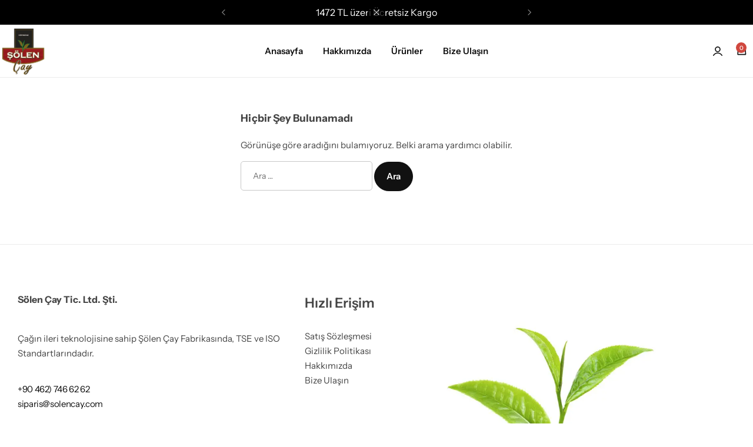

--- FILE ---
content_type: text/html; charset=UTF-8
request_url: https://solencay.com/author/bilgi_iry9g298/
body_size: 84968
content:
<!doctype html>
<html lang="tr" prefix="og: https://ogp.me/ns#">
<head>
    <meta charset="UTF-8">
    <meta name="viewport" content="width=device-width, initial-scale=1, viewport-fit=cover">
    <link rel="profile" href="https://gmpg.org/xfn/11">

				<style id="glozin-custom-fonts" type="text/css"></style>
		<link rel="preload" href="https://solencay.com/wp-content/themes/glozin/assets/fonts/InstrumentSans-Regular.woff2" as="font" type="font/woff2" crossorigin><link rel="preload" href="https://solencay.com/wp-content/themes/glozin/assets/fonts/InstrumentSans-Medium.woff2" as="font" type="font/woff2" crossorigin><link rel="preload" href="https://solencay.com/wp-content/themes/glozin/assets/fonts/InstrumentSans-SemiBold.woff2" as="font" type="font/woff2" crossorigin><link rel="preload" href="https://solencay.com/wp-content/themes/glozin/assets/fonts/InstrumentSans-Bold.woff2" as="font" type="font/woff2" crossorigin>
<!-- Rank Math PRO tarafından Arama Motoru Optimizasyonu - https://rankmath.com/ -->
<title>bilgi_iry9g298 - Şölen Çay</title>
<style id="wpr-usedcss">@font-face{font-family:'Instrument Sans';src:url('https://solencay.com/wp-content/themes/glozin/assets/fonts/InstrumentSans-Regular.woff2') format('woff2');font-weight:400;font-style:normal;font-display:swap}@font-face{font-family:'Instrument Sans';src:url('https://solencay.com/wp-content/themes/glozin/assets/fonts/InstrumentSans-Medium.woff2') format('woff2');font-weight:500;font-style:normal;font-display:swap}@font-face{font-family:'Instrument Sans';src:url('https://solencay.com/wp-content/themes/glozin/assets/fonts/InstrumentSans-SemiBold.woff2') format('woff2');font-weight:600;font-style:normal;font-display:swap}@font-face{font-family:'Instrument Sans';src:url('https://solencay.com/wp-content/themes/glozin/assets/fonts/InstrumentSans-Bold.woff2') format('woff2');font-weight:700;font-style:normal;font-display:swap}img:is([sizes=auto i],[sizes^="auto," i]){contain-intrinsic-size:3000px 1500px}img.emoji{display:inline!important;border:none!important;box-shadow:none!important;height:1em!important;width:1em!important;margin:0 .07em!important;vertical-align:-.1em!important;background:0 0!important;padding:0!important}:where(.wp-block-button__link){border-radius:9999px;box-shadow:none;padding:calc(.667em + 2px) calc(1.333em + 2px);text-decoration:none}:root :where(.wp-block-button .wp-block-button__link.is-style-outline),:root :where(.wp-block-button.is-style-outline>.wp-block-button__link){border:2px solid;padding:.667em 1.333em}:root :where(.wp-block-button .wp-block-button__link.is-style-outline:not(.has-text-color)),:root :where(.wp-block-button.is-style-outline>.wp-block-button__link:not(.has-text-color)){color:currentColor}:root :where(.wp-block-button .wp-block-button__link.is-style-outline:not(.has-background)),:root :where(.wp-block-button.is-style-outline>.wp-block-button__link:not(.has-background)){background-color:initial;background-image:none}:where(.wp-block-calendar table:not(.has-background) th){background:#ddd}:where(.wp-block-columns){margin-bottom:1.75em}:where(.wp-block-columns.has-background){padding:1.25em 2.375em}:where(.wp-block-post-comments input[type=submit]){border:none}:where(.wp-block-cover-image:not(.has-text-color)),:where(.wp-block-cover:not(.has-text-color)){color:#fff}:where(.wp-block-cover-image.is-light:not(.has-text-color)),:where(.wp-block-cover.is-light:not(.has-text-color)){color:#000}:root :where(.wp-block-cover h1:not(.has-text-color)),:root :where(.wp-block-cover h2:not(.has-text-color)),:root :where(.wp-block-cover h3:not(.has-text-color)),:root :where(.wp-block-cover h4:not(.has-text-color)),:root :where(.wp-block-cover h5:not(.has-text-color)),:root :where(.wp-block-cover h6:not(.has-text-color)),:root :where(.wp-block-cover p:not(.has-text-color)){color:inherit}:where(.wp-block-file){margin-bottom:1.5em}:where(.wp-block-file__button){border-radius:2em;display:inline-block;padding:.5em 1em}:where(.wp-block-file__button):where(a):active,:where(.wp-block-file__button):where(a):focus,:where(.wp-block-file__button):where(a):hover,:where(.wp-block-file__button):where(a):visited{box-shadow:none;color:#fff;opacity:.85;text-decoration:none}:where(.wp-block-form-input__input){font-size:1em;margin-bottom:.5em;padding:0 .5em}:where(.wp-block-form-input__input)[type=date],:where(.wp-block-form-input__input)[type=datetime-local],:where(.wp-block-form-input__input)[type=datetime],:where(.wp-block-form-input__input)[type=email],:where(.wp-block-form-input__input)[type=month],:where(.wp-block-form-input__input)[type=number],:where(.wp-block-form-input__input)[type=password],:where(.wp-block-form-input__input)[type=search],:where(.wp-block-form-input__input)[type=tel],:where(.wp-block-form-input__input)[type=text],:where(.wp-block-form-input__input)[type=time],:where(.wp-block-form-input__input)[type=url],:where(.wp-block-form-input__input)[type=week]{border-style:solid;border-width:1px;line-height:2;min-height:2em}.wp-block-group{box-sizing:border-box}:where(.wp-block-group.wp-block-group-is-layout-constrained){position:relative}:root :where(.wp-block-image.is-style-rounded img,.wp-block-image .is-style-rounded img){border-radius:9999px}:where(.wp-block-latest-comments:not([style*=line-height] .wp-block-latest-comments__comment)){line-height:1.1}:where(.wp-block-latest-comments:not([style*=line-height] .wp-block-latest-comments__comment-excerpt p)){line-height:1.8}:root :where(.wp-block-latest-posts.is-grid){padding:0}:root :where(.wp-block-latest-posts.wp-block-latest-posts__list){padding-left:0}ul{box-sizing:border-box}:root :where(.wp-block-list.has-background){padding:1.25em 2.375em}:where(.wp-block-navigation.has-background .wp-block-navigation-item a:not(.wp-element-button)),:where(.wp-block-navigation.has-background .wp-block-navigation-submenu a:not(.wp-element-button)){padding:.5em 1em}:where(.wp-block-navigation .wp-block-navigation__submenu-container .wp-block-navigation-item a:not(.wp-element-button)),:where(.wp-block-navigation .wp-block-navigation__submenu-container .wp-block-navigation-submenu a:not(.wp-element-button)),:where(.wp-block-navigation .wp-block-navigation__submenu-container .wp-block-navigation-submenu button.wp-block-navigation-item__content),:where(.wp-block-navigation .wp-block-navigation__submenu-container .wp-block-pages-list__item button.wp-block-navigation-item__content){padding:.5em 1em}:root :where(p.has-background){padding:1.25em 2.375em}:where(p.has-text-color:not(.has-link-color)) a{color:inherit}:where(.wp-block-post-comments-form input:not([type=submit])),:where(.wp-block-post-comments-form textarea){border:1px solid #949494;font-family:inherit;font-size:1em}:where(.wp-block-post-comments-form input:where(:not([type=submit]):not([type=checkbox]))),:where(.wp-block-post-comments-form textarea){padding:calc(.667em + 2px)}:where(.wp-block-post-excerpt){box-sizing:border-box;margin-bottom:var(--wp--style--block-gap);margin-top:var(--wp--style--block-gap)}:where(.wp-block-preformatted.has-background){padding:1.25em 2.375em}:where(.wp-block-search__button){border:1px solid #ccc;padding:6px 10px}:where(.wp-block-search__input){appearance:none;border:1px solid #949494;flex-grow:1;font-family:inherit;font-size:inherit;font-style:inherit;font-weight:inherit;letter-spacing:inherit;line-height:inherit;margin-left:0;margin-right:0;min-width:3rem;padding:8px;text-decoration:unset!important;text-transform:inherit}:where(.wp-block-search__button-inside .wp-block-search__inside-wrapper){background-color:#fff;border:1px solid #949494;box-sizing:border-box;padding:4px}:where(.wp-block-search__button-inside .wp-block-search__inside-wrapper) .wp-block-search__input{border:none;border-radius:0;padding:0 4px}:where(.wp-block-search__button-inside .wp-block-search__inside-wrapper) .wp-block-search__input:focus{outline:0}:where(.wp-block-search__button-inside .wp-block-search__inside-wrapper) :where(.wp-block-search__button){padding:4px 8px}:root :where(.wp-block-separator.is-style-dots){height:auto;line-height:1;text-align:center}:root :where(.wp-block-separator.is-style-dots):before{color:currentColor;content:"···";font-family:serif;font-size:1.5em;letter-spacing:2em;padding-left:2em}:root :where(.wp-block-site-logo.is-style-rounded){border-radius:9999px}:where(.wp-block-social-links:not(.is-style-logos-only)) .wp-social-link{background-color:#f0f0f0;color:#444}:where(.wp-block-social-links:not(.is-style-logos-only)) .wp-social-link-amazon{background-color:#f90;color:#fff}:where(.wp-block-social-links:not(.is-style-logos-only)) .wp-social-link-bandcamp{background-color:#1ea0c3;color:#fff}:where(.wp-block-social-links:not(.is-style-logos-only)) .wp-social-link-behance{background-color:#0757fe;color:#fff}:where(.wp-block-social-links:not(.is-style-logos-only)) .wp-social-link-bluesky{background-color:#0a7aff;color:#fff}:where(.wp-block-social-links:not(.is-style-logos-only)) .wp-social-link-codepen{background-color:#1e1f26;color:#fff}:where(.wp-block-social-links:not(.is-style-logos-only)) .wp-social-link-deviantart{background-color:#02e49b;color:#fff}:where(.wp-block-social-links:not(.is-style-logos-only)) .wp-social-link-discord{background-color:#5865f2;color:#fff}:where(.wp-block-social-links:not(.is-style-logos-only)) .wp-social-link-dribbble{background-color:#e94c89;color:#fff}:where(.wp-block-social-links:not(.is-style-logos-only)) .wp-social-link-dropbox{background-color:#4280ff;color:#fff}:where(.wp-block-social-links:not(.is-style-logos-only)) .wp-social-link-etsy{background-color:#f45800;color:#fff}:where(.wp-block-social-links:not(.is-style-logos-only)) .wp-social-link-facebook{background-color:#0866ff;color:#fff}:where(.wp-block-social-links:not(.is-style-logos-only)) .wp-social-link-fivehundredpx{background-color:#000;color:#fff}:where(.wp-block-social-links:not(.is-style-logos-only)) .wp-social-link-flickr{background-color:#0461dd;color:#fff}:where(.wp-block-social-links:not(.is-style-logos-only)) .wp-social-link-foursquare{background-color:#e65678;color:#fff}:where(.wp-block-social-links:not(.is-style-logos-only)) .wp-social-link-github{background-color:#24292d;color:#fff}:where(.wp-block-social-links:not(.is-style-logos-only)) .wp-social-link-goodreads{background-color:#eceadd;color:#382110}:where(.wp-block-social-links:not(.is-style-logos-only)) .wp-social-link-google{background-color:#ea4434;color:#fff}:where(.wp-block-social-links:not(.is-style-logos-only)) .wp-social-link-gravatar{background-color:#1d4fc4;color:#fff}:where(.wp-block-social-links:not(.is-style-logos-only)) .wp-social-link-instagram{background-color:#f00075;color:#fff}:where(.wp-block-social-links:not(.is-style-logos-only)) .wp-social-link-lastfm{background-color:#e21b24;color:#fff}:where(.wp-block-social-links:not(.is-style-logos-only)) .wp-social-link-linkedin{background-color:#0d66c2;color:#fff}:where(.wp-block-social-links:not(.is-style-logos-only)) .wp-social-link-mastodon{background-color:#3288d4;color:#fff}:where(.wp-block-social-links:not(.is-style-logos-only)) .wp-social-link-medium{background-color:#000;color:#fff}:where(.wp-block-social-links:not(.is-style-logos-only)) .wp-social-link-meetup{background-color:#f6405f;color:#fff}:where(.wp-block-social-links:not(.is-style-logos-only)) .wp-social-link-patreon{background-color:#000;color:#fff}:where(.wp-block-social-links:not(.is-style-logos-only)) .wp-social-link-pinterest{background-color:#e60122;color:#fff}:where(.wp-block-social-links:not(.is-style-logos-only)) .wp-social-link-pocket{background-color:#ef4155;color:#fff}:where(.wp-block-social-links:not(.is-style-logos-only)) .wp-social-link-reddit{background-color:#ff4500;color:#fff}:where(.wp-block-social-links:not(.is-style-logos-only)) .wp-social-link-skype{background-color:#0478d7;color:#fff}:where(.wp-block-social-links:not(.is-style-logos-only)) .wp-social-link-snapchat{background-color:#fefc00;color:#fff;stroke:#000}:where(.wp-block-social-links:not(.is-style-logos-only)) .wp-social-link-soundcloud{background-color:#ff5600;color:#fff}:where(.wp-block-social-links:not(.is-style-logos-only)) .wp-social-link-spotify{background-color:#1bd760;color:#fff}:where(.wp-block-social-links:not(.is-style-logos-only)) .wp-social-link-telegram{background-color:#2aabee;color:#fff}:where(.wp-block-social-links:not(.is-style-logos-only)) .wp-social-link-threads{background-color:#000;color:#fff}:where(.wp-block-social-links:not(.is-style-logos-only)) .wp-social-link-tiktok{background-color:#000;color:#fff}:where(.wp-block-social-links:not(.is-style-logos-only)) .wp-social-link-tumblr{background-color:#011835;color:#fff}:where(.wp-block-social-links:not(.is-style-logos-only)) .wp-social-link-twitch{background-color:#6440a4;color:#fff}:where(.wp-block-social-links:not(.is-style-logos-only)) .wp-social-link-twitter{background-color:#1da1f2;color:#fff}:where(.wp-block-social-links:not(.is-style-logos-only)) .wp-social-link-vimeo{background-color:#1eb7ea;color:#fff}:where(.wp-block-social-links:not(.is-style-logos-only)) .wp-social-link-vk{background-color:#4680c2;color:#fff}:where(.wp-block-social-links:not(.is-style-logos-only)) .wp-social-link-wordpress{background-color:#3499cd;color:#fff}:where(.wp-block-social-links:not(.is-style-logos-only)) .wp-social-link-whatsapp{background-color:#25d366;color:#fff}:where(.wp-block-social-links:not(.is-style-logos-only)) .wp-social-link-x{background-color:#000;color:#fff}:where(.wp-block-social-links:not(.is-style-logos-only)) .wp-social-link-yelp{background-color:#d32422;color:#fff}:where(.wp-block-social-links:not(.is-style-logos-only)) .wp-social-link-youtube{background-color:red;color:#fff}:where(.wp-block-social-links.is-style-logos-only) .wp-social-link{background:0 0}:where(.wp-block-social-links.is-style-logos-only) .wp-social-link svg{height:1.25em;width:1.25em}:where(.wp-block-social-links.is-style-logos-only) .wp-social-link-amazon{color:#f90}:where(.wp-block-social-links.is-style-logos-only) .wp-social-link-bandcamp{color:#1ea0c3}:where(.wp-block-social-links.is-style-logos-only) .wp-social-link-behance{color:#0757fe}:where(.wp-block-social-links.is-style-logos-only) .wp-social-link-bluesky{color:#0a7aff}:where(.wp-block-social-links.is-style-logos-only) .wp-social-link-codepen{color:#1e1f26}:where(.wp-block-social-links.is-style-logos-only) .wp-social-link-deviantart{color:#02e49b}:where(.wp-block-social-links.is-style-logos-only) .wp-social-link-discord{color:#5865f2}:where(.wp-block-social-links.is-style-logos-only) .wp-social-link-dribbble{color:#e94c89}:where(.wp-block-social-links.is-style-logos-only) .wp-social-link-dropbox{color:#4280ff}:where(.wp-block-social-links.is-style-logos-only) .wp-social-link-etsy{color:#f45800}:where(.wp-block-social-links.is-style-logos-only) .wp-social-link-facebook{color:#0866ff}:where(.wp-block-social-links.is-style-logos-only) .wp-social-link-fivehundredpx{color:#000}:where(.wp-block-social-links.is-style-logos-only) .wp-social-link-flickr{color:#0461dd}:where(.wp-block-social-links.is-style-logos-only) .wp-social-link-foursquare{color:#e65678}:where(.wp-block-social-links.is-style-logos-only) .wp-social-link-github{color:#24292d}:where(.wp-block-social-links.is-style-logos-only) .wp-social-link-goodreads{color:#382110}:where(.wp-block-social-links.is-style-logos-only) .wp-social-link-google{color:#ea4434}:where(.wp-block-social-links.is-style-logos-only) .wp-social-link-gravatar{color:#1d4fc4}:where(.wp-block-social-links.is-style-logos-only) .wp-social-link-instagram{color:#f00075}:where(.wp-block-social-links.is-style-logos-only) .wp-social-link-lastfm{color:#e21b24}:where(.wp-block-social-links.is-style-logos-only) .wp-social-link-linkedin{color:#0d66c2}:where(.wp-block-social-links.is-style-logos-only) .wp-social-link-mastodon{color:#3288d4}:where(.wp-block-social-links.is-style-logos-only) .wp-social-link-medium{color:#000}:where(.wp-block-social-links.is-style-logos-only) .wp-social-link-meetup{color:#f6405f}:where(.wp-block-social-links.is-style-logos-only) .wp-social-link-patreon{color:#000}:where(.wp-block-social-links.is-style-logos-only) .wp-social-link-pinterest{color:#e60122}:where(.wp-block-social-links.is-style-logos-only) .wp-social-link-pocket{color:#ef4155}:where(.wp-block-social-links.is-style-logos-only) .wp-social-link-reddit{color:#ff4500}:where(.wp-block-social-links.is-style-logos-only) .wp-social-link-skype{color:#0478d7}:where(.wp-block-social-links.is-style-logos-only) .wp-social-link-snapchat{color:#fff;stroke:#000}:where(.wp-block-social-links.is-style-logos-only) .wp-social-link-soundcloud{color:#ff5600}:where(.wp-block-social-links.is-style-logos-only) .wp-social-link-spotify{color:#1bd760}:where(.wp-block-social-links.is-style-logos-only) .wp-social-link-telegram{color:#2aabee}:where(.wp-block-social-links.is-style-logos-only) .wp-social-link-threads{color:#000}:where(.wp-block-social-links.is-style-logos-only) .wp-social-link-tiktok{color:#000}:where(.wp-block-social-links.is-style-logos-only) .wp-social-link-tumblr{color:#011835}:where(.wp-block-social-links.is-style-logos-only) .wp-social-link-twitch{color:#6440a4}:where(.wp-block-social-links.is-style-logos-only) .wp-social-link-twitter{color:#1da1f2}:where(.wp-block-social-links.is-style-logos-only) .wp-social-link-vimeo{color:#1eb7ea}:where(.wp-block-social-links.is-style-logos-only) .wp-social-link-vk{color:#4680c2}:where(.wp-block-social-links.is-style-logos-only) .wp-social-link-whatsapp{color:#25d366}:where(.wp-block-social-links.is-style-logos-only) .wp-social-link-wordpress{color:#3499cd}:where(.wp-block-social-links.is-style-logos-only) .wp-social-link-x{color:#000}:where(.wp-block-social-links.is-style-logos-only) .wp-social-link-yelp{color:#d32422}:where(.wp-block-social-links.is-style-logos-only) .wp-social-link-youtube{color:red}:root :where(.wp-block-social-links .wp-social-link a){padding:.25em}:root :where(.wp-block-social-links.is-style-logos-only .wp-social-link a){padding:0}:root :where(.wp-block-social-links.is-style-pill-shape .wp-social-link a){padding-left:.6666666667em;padding-right:.6666666667em}:root :where(.wp-block-tag-cloud.is-style-outline){display:flex;flex-wrap:wrap;gap:1ch}:root :where(.wp-block-tag-cloud.is-style-outline a){border:1px solid;font-size:unset!important;margin-right:0;padding:1ch 2ch;text-decoration:none!important}:root :where(.wp-block-table-of-contents){box-sizing:border-box}:where(.wp-block-term-description){box-sizing:border-box;margin-bottom:var(--wp--style--block-gap);margin-top:var(--wp--style--block-gap)}:where(pre.wp-block-verse){font-family:inherit}:root{--wp-block-synced-color:#7a00df;--wp-block-synced-color--rgb:122,0,223;--wp-bound-block-color:var(--wp-block-synced-color);--wp-editor-canvas-background:#ddd;--wp-admin-theme-color:#007cba;--wp-admin-theme-color--rgb:0,124,186;--wp-admin-theme-color-darker-10:#006ba1;--wp-admin-theme-color-darker-10--rgb:0,107,160.5;--wp-admin-theme-color-darker-20:#005a87;--wp-admin-theme-color-darker-20--rgb:0,90,135;--wp-admin-border-width-focus:2px}@media (min-resolution:192dpi){:root{--wp-admin-border-width-focus:1.5px}}:root{--wp--preset--font-size--normal:16px;--wp--preset--font-size--huge:42px}.screen-reader-text{border:0;clip-path:inset(50%);height:1px;margin:-1px;overflow:hidden;padding:0;position:absolute;width:1px;word-wrap:normal!important}.screen-reader-text:focus{background-color:#ddd;clip-path:none;color:#444;display:block;font-size:1em;height:auto;left:5px;line-height:normal;padding:15px 23px 14px;text-decoration:none;top:5px;width:auto;z-index:100000}html :where(.has-border-color){border-style:solid}html :where([style*=border-top-color]){border-top-style:solid}html :where([style*=border-right-color]){border-right-style:solid}html :where([style*=border-bottom-color]){border-bottom-style:solid}html :where([style*=border-left-color]){border-left-style:solid}html :where([style*=border-width]){border-style:solid}html :where([style*=border-top-width]){border-top-style:solid}html :where([style*=border-right-width]){border-right-style:solid}html :where([style*=border-bottom-width]){border-bottom-style:solid}html :where([style*=border-left-width]){border-left-style:solid}html :where(img[class*=wp-image-]){height:auto;max-width:100%}:where(figure){margin:0 0 1em}html :where(.is-position-sticky){--wp-admin--admin-bar--position-offset:var(--wp-admin--admin-bar--height,0px)}@media screen and (max-width:600px){html :where(.is-position-sticky){--wp-admin--admin-bar--position-offset:0px}}:root :where(.wp-block-image figcaption){color:#555;font-size:13px;text-align:center}:where(.wp-block-group.has-background){padding:1.25em 2.375em}:root :where(.wp-block-template-part.has-background){margin-bottom:0;margin-top:0;padding:1.25em 2.375em}:root{--wp--preset--aspect-ratio--square:1;--wp--preset--aspect-ratio--4-3:4/3;--wp--preset--aspect-ratio--3-4:3/4;--wp--preset--aspect-ratio--3-2:3/2;--wp--preset--aspect-ratio--2-3:2/3;--wp--preset--aspect-ratio--16-9:16/9;--wp--preset--aspect-ratio--9-16:9/16;--wp--preset--color--black:#000000;--wp--preset--color--cyan-bluish-gray:#abb8c3;--wp--preset--color--white:#ffffff;--wp--preset--color--pale-pink:#f78da7;--wp--preset--color--vivid-red:#cf2e2e;--wp--preset--color--luminous-vivid-orange:#ff6900;--wp--preset--color--luminous-vivid-amber:#fcb900;--wp--preset--color--light-green-cyan:#7bdcb5;--wp--preset--color--vivid-green-cyan:#00d084;--wp--preset--color--pale-cyan-blue:#8ed1fc;--wp--preset--color--vivid-cyan-blue:#0693e3;--wp--preset--color--vivid-purple:#9b51e0;--wp--preset--gradient--vivid-cyan-blue-to-vivid-purple:linear-gradient(135deg,rgb(6, 147, 227) 0%,rgb(155, 81, 224) 100%);--wp--preset--gradient--light-green-cyan-to-vivid-green-cyan:linear-gradient(135deg,rgb(122, 220, 180) 0%,rgb(0, 208, 130) 100%);--wp--preset--gradient--luminous-vivid-amber-to-luminous-vivid-orange:linear-gradient(135deg,rgb(252, 185, 0) 0%,rgb(255, 105, 0) 100%);--wp--preset--gradient--luminous-vivid-orange-to-vivid-red:linear-gradient(135deg,rgb(255, 105, 0) 0%,rgb(207, 46, 46) 100%);--wp--preset--gradient--very-light-gray-to-cyan-bluish-gray:linear-gradient(135deg,rgb(238, 238, 238) 0%,rgb(169, 184, 195) 100%);--wp--preset--gradient--cool-to-warm-spectrum:linear-gradient(135deg,rgb(74, 234, 220) 0%,rgb(151, 120, 209) 20%,rgb(207, 42, 186) 40%,rgb(238, 44, 130) 60%,rgb(251, 105, 98) 80%,rgb(254, 248, 76) 100%);--wp--preset--gradient--blush-light-purple:linear-gradient(135deg,rgb(255, 206, 236) 0%,rgb(152, 150, 240) 100%);--wp--preset--gradient--blush-bordeaux:linear-gradient(135deg,rgb(254, 205, 165) 0%,rgb(254, 45, 45) 50%,rgb(107, 0, 62) 100%);--wp--preset--gradient--luminous-dusk:linear-gradient(135deg,rgb(255, 203, 112) 0%,rgb(199, 81, 192) 50%,rgb(65, 88, 208) 100%);--wp--preset--gradient--pale-ocean:linear-gradient(135deg,rgb(255, 245, 203) 0%,rgb(182, 227, 212) 50%,rgb(51, 167, 181) 100%);--wp--preset--gradient--electric-grass:linear-gradient(135deg,rgb(202, 248, 128) 0%,rgb(113, 206, 126) 100%);--wp--preset--gradient--midnight:linear-gradient(135deg,rgb(2, 3, 129) 0%,rgb(40, 116, 252) 100%);--wp--preset--font-size--small:13px;--wp--preset--font-size--medium:20px;--wp--preset--font-size--large:36px;--wp--preset--font-size--x-large:42px;--wp--preset--spacing--20:0.44rem;--wp--preset--spacing--30:0.67rem;--wp--preset--spacing--40:1rem;--wp--preset--spacing--50:1.5rem;--wp--preset--spacing--60:2.25rem;--wp--preset--spacing--70:3.38rem;--wp--preset--spacing--80:5.06rem;--wp--preset--shadow--natural:6px 6px 9px rgba(0, 0, 0, .2);--wp--preset--shadow--deep:12px 12px 50px rgba(0, 0, 0, .4);--wp--preset--shadow--sharp:6px 6px 0px rgba(0, 0, 0, .2);--wp--preset--shadow--outlined:6px 6px 0px -3px rgb(255, 255, 255),6px 6px rgb(0, 0, 0);--wp--preset--shadow--crisp:6px 6px 0px rgb(0, 0, 0)}:where(.is-layout-flex){gap:.5em}:where(.is-layout-grid){gap:.5em}:where(.wp-block-post-template.is-layout-flex){gap:1.25em}:where(.wp-block-post-template.is-layout-grid){gap:1.25em}:where(.wp-block-term-template.is-layout-flex){gap:1.25em}:where(.wp-block-term-template.is-layout-grid){gap:1.25em}:where(.wp-block-columns.is-layout-flex){gap:2em}:where(.wp-block-columns.is-layout-grid){gap:2em}:root :where(.wp-block-pullquote){font-size:1.5em;line-height:1.6}.woocommerce form .form-row .required{visibility:visible}:root{--wcboost-swatches-item-width:30px;--wcboost-swatches-item-width:30px;--wcboost-swatches-item-padding:2px;--wcboost-swatches-item-gap:1em;--wcboost-swatches-color-border:rgba(0, 0, 0, .2);--wcboost-swatches-color-border-selected:rgba(0, 0, 0, .7);--wcboost-swatches-color-border-outstock:rgba(252, 56, 56, .7);--wcboost-swatches-color-tooltip:#333;--wcboost-swatches-color-tooltip-text:#fff;--wcboost-swatches-button-font-size:1em;--wcboost-swatches-label-font-size:1em;--wcboost-swatches-invalid-line-color:#ff0000;--wcboost-swatches-invalid-line-width:calc(100% + 6px);--wcboost-swatches-invalid-line-height:2px;--wcboost-swatches-invalid-line-radius:1px;--wcboost-swatches-invalid-opacity:0.2}.wcboost-variation-swatches>select{display:none!important}.wcboost-variation-swatches__wrapper{margin:0;padding:0;list-style:none;display:inline-flex;flex-wrap:wrap;align-items:center;gap:var(--wcboost-swatches-item-gap)}.wcboost-variation-swatches__item{transition:.3s;text-align:center;white-space:nowrap;width:var(--wcboost-swatches-item-width);height:var(--wcboost-swatches-item-height);padding:var(--wcboost-swatches-item-padding);line-height:1.1;display:inline-flex;align-items:center;justify-content:center;margin:0;position:relative;cursor:pointer;box-shadow:0 0 0 1px var(--wcboost-swatches-color-border)}.wcboost-variation-swatches__item:focus,.wcboost-variation-swatches__item:hover{box-shadow:0 0 0 2px var(--wcboost-swatches-color-border)}.wcboost-variation-swatches__item.selected{border-color:var(--wcboost-swatches-color-border-selected);box-shadow:0 0 0 2px var(--wcboost-swatches-color-border-selected)}.wcboost-variation-swatches__item.disabled{cursor:default}:where(.wcboost-variation-swatches--invalid-hide) .wcboost-variation-swatches__item.is-invalid{display:none!important}:is(.wcboost-variation-swatches--invalid-blur,.wcboost-variation-swatches--invalid-blur_cross,.wcboost-variation-swatches--invalid-blur_slash,.wcboost-variation-swatches--invalid-blur_line) .wcboost-variation-swatches__item.is-invalid{opacity:var(--wcboost-swatches-invalid-opacity)}:is(.wcboost-variation-swatches--invalid-cross,.wcboost-variation-swatches--invalid-blur_cross,.wcboost-variation-swatches--invalid-slash,.wcboost-variation-swatches--invalid-blur_slash,.wcboost-variation-swatches--invalid-line,.wcboost-variation-swatches--invalid-blur_line) .wcboost-variation-swatches__item.is-invalid{position:relative;overflow:visible}:is(.wcboost-variation-swatches--invalid-cross,.wcboost-variation-swatches--invalid-blur_cross) .wcboost-variation-swatches__item.is-invalid::after,:is(.wcboost-variation-swatches--invalid-cross,.wcboost-variation-swatches--invalid-blur_cross,.wcboost-variation-swatches--invalid-slash,.wcboost-variation-swatches--invalid-blur_slash,.wcboost-variation-swatches--invalid-line,.wcboost-variation-swatches--invalid-blur_line) .wcboost-variation-swatches__item.is-invalid::before{content:"";position:absolute;top:50%;left:50%;width:var(--wcboost-swatches-invalid-line-width);height:var(--wcboost-swatches-invalid-line-height);border:none;padding:0;margin:0;background:var(--wcboost-swatches-invalid-line-color);z-index:1;border-radius:var(--wcboost-swatches-invalid-line-radius);display:block;visibility:visible;opacity:1}:is(.wcboost-variation-swatches--invalid-cross,.wcboost-variation-swatches--invalid-blur_cross) .wcboost-variation-swatches__item.is-invalid::before{transform:translate(-50%,-50%) rotate(45deg)}:is(.wcboost-variation-swatches--invalid-cross,.wcboost-variation-swatches--invalid-blur_cross) .wcboost-variation-swatches__item.is-invalid::after{transform:translate(-50%,-50%) rotate(-45deg)}:is(.wcboost-variation-swatches--invalid-slash,.wcboost-variation-swatches--invalid-blur_slash) .wcboost-variation-swatches__item.is-invalid::before{transform:translate(-50%,-50%) rotate(-45deg)}:is(.wcboost-variation-swatches--invalid-line,.wcboost-variation-swatches--invalid-blur_line) .wcboost-variation-swatches__item.is-invalid::before{transform:translate(-50%,-50%) rotate(0)}:where(.wcboost-variation-swatches--invalid-cross,.wcboost-variation-swatches--invalid-blur_cross).wcboost-variation-swatches--button{--wcboost-swatches-invalid-line-width:calc(var(--wcboost-swatches-item-height) + 6px)}:where(.wcboost-variation-swatches--button) .wcboost-variation-swatches__item{font-size:var(--wcboost-swatches-button-font-size)}:where(.wcboost-variation-swatches--label) .wcboost-variation-swatches__item{font-size:var(--wcboost-swatches-label-font-size)}.wcboost-variation-swatches__selected-label::before{content:": "}:root{--wcboost-swatches-item-width:40px;--wcboost-swatches-item-height:40px}.select2-container{box-sizing:border-box;display:inline-block;margin:0;position:relative;vertical-align:middle}.select2-container .select2-selection--single{box-sizing:border-box;cursor:pointer;display:block;height:28px;margin:0 0 -4px;user-select:none;-webkit-user-select:none}.select2-container .select2-selection--single .select2-selection__rendered{display:block;padding-left:8px;padding-right:20px;overflow:hidden;text-overflow:ellipsis;white-space:nowrap}.select2-container .select2-selection--single .select2-selection__clear{position:relative}.select2-container[dir=rtl] .select2-selection--single .select2-selection__rendered{padding-right:8px;padding-left:20px}.select2-container .select2-selection--multiple{box-sizing:border-box;cursor:pointer;display:block;min-height:32px;user-select:none;-webkit-user-select:none}.select2-container .select2-selection--multiple .select2-selection__rendered{display:inline-block;overflow:hidden;padding-left:8px;text-overflow:ellipsis;white-space:nowrap}.select2-container .select2-search--inline{float:left;padding:0}.select2-container .select2-search--inline .select2-search__field{box-sizing:border-box;border:none;font-size:100%;margin:0;padding:0}.select2-container .select2-search--inline .select2-search__field::-webkit-search-cancel-button{-webkit-appearance:none}.select2-dropdown{background-color:var(--wc-form-color-background,#fff);color:var(--wc-form-color-text,#000);border:1px solid #aaa;border-radius:4px;box-sizing:border-box;display:block;position:absolute;left:-100000px;width:100%;z-index:1051}.select2-results{display:block}.select2-results__options{list-style:none;margin:0;padding:0}.select2-results__option{padding:6px;user-select:none;-webkit-user-select:none}.select2-results__option[aria-selected],.select2-results__option[data-selected]{cursor:pointer}.select2-container--open .select2-dropdown{left:0}.select2-container--open .select2-dropdown--above{border-bottom:none;border-bottom-left-radius:0;border-bottom-right-radius:0}.select2-container--open .select2-dropdown--below{border-top:none;border-top-left-radius:0;border-top-right-radius:0}.select2-search--dropdown{display:block;padding:4px}.select2-search--dropdown .select2-search__field{padding:4px;width:100%;box-sizing:border-box}.select2-search--dropdown .select2-search__field::-webkit-search-cancel-button{-webkit-appearance:none}.select2-search--dropdown.select2-search--hide{display:none}.select2-close-mask{border:0;margin:0;padding:0;display:block;position:fixed;left:0;top:0;min-height:100%;min-width:100%;height:auto;width:auto;opacity:0;z-index:99;background-color:#fff}.select2-hidden-accessible{border:0!important;clip:rect(0 0 0 0)!important;height:1px!important;margin:-1px!important;overflow:hidden!important;padding:0!important;position:absolute!important;width:1px!important}.select2-container--default .select2-selection--single{background-color:#fff;border:1px solid #aaa;border-radius:4px}.select2-container--default .select2-selection--single .select2-selection__rendered{color:#444;line-height:28px}.select2-container--default .select2-selection--single .select2-selection__clear{cursor:pointer;float:right;font-weight:700}.select2-container--default .select2-selection--single .select2-selection__placeholder{color:#999}.select2-container--default .select2-selection--single .select2-selection__arrow{height:26px;position:absolute;top:1px;right:1px;width:20px}.select2-container--default .select2-selection--single .select2-selection__arrow b{border-color:#888 transparent transparent;border-style:solid;border-width:5px 4px 0;height:0;left:50%;margin-left:-4px;margin-top:-2px;position:absolute;top:50%;width:0}.select2-container--default[dir=rtl] .select2-selection--single .select2-selection__clear{float:left}.select2-container--default[dir=rtl] .select2-selection--single .select2-selection__arrow{left:1px;right:auto}.select2-container--default.select2-container--disabled .select2-selection--single{background-color:#eee;cursor:default}.select2-container--default.select2-container--disabled .select2-selection--single .select2-selection__clear{display:none}.select2-container--default.select2-container--open .select2-selection--single .select2-selection__arrow b{border-color:transparent transparent #888;border-width:0 4px 5px}.select2-container--default .select2-selection--multiple{background-color:#fff;border:1px solid #aaa;border-radius:4px;cursor:text}.select2-container--default .select2-selection--multiple .select2-selection__rendered{box-sizing:border-box;list-style:none;margin:0;padding:0 5px;width:100%}.select2-container--default .select2-selection--multiple .select2-selection__rendered li{list-style:none;margin:5px 5px 0 0}.select2-container--default .select2-selection--multiple .select2-selection__rendered li:before{content:"";display:none}.select2-container--default .select2-selection--multiple .select2-selection__placeholder{color:#999;margin-top:5px;float:left}.select2-container--default .select2-selection--multiple .select2-selection__clear{cursor:pointer;float:right;font-weight:700;margin-top:5px;margin-right:10px}.select2-container--default .select2-selection--multiple .select2-selection__choice{background-color:#e4e4e4;border:1px solid #aaa;border-radius:4px;cursor:default;float:left;margin-right:5px;margin-top:5px;padding:0 5px}.select2-container--default .select2-selection--multiple .select2-selection__choice__remove{color:#999;cursor:pointer;display:inline-block;font-weight:700;margin-right:2px}.select2-container--default .select2-selection--multiple .select2-selection__choice__remove:hover{color:#333}.select2-container--default[dir=rtl] .select2-selection--multiple .select2-search--inline,.select2-container--default[dir=rtl] .select2-selection--multiple .select2-selection__choice,.select2-container--default[dir=rtl] .select2-selection--multiple .select2-selection__placeholder{float:right}.select2-container--default[dir=rtl] .select2-selection--multiple .select2-selection__choice{margin-left:5px;margin-right:auto}.select2-container--default[dir=rtl] .select2-selection--multiple .select2-selection__choice__remove{margin-left:2px;margin-right:auto}.select2-container--default.select2-container--focus .select2-selection--multiple{border:1px solid #000;outline:0}.select2-container--default.select2-container--disabled .select2-selection--multiple{background-color:#eee;cursor:default}.select2-container--default.select2-container--disabled .select2-selection__choice__remove{display:none}.select2-container--default.select2-container--open.select2-container--above .select2-selection--multiple,.select2-container--default.select2-container--open.select2-container--above .select2-selection--single{border-top-left-radius:0;border-top-right-radius:0}.select2-container--default.select2-container--open.select2-container--below .select2-selection--multiple,.select2-container--default.select2-container--open.select2-container--below .select2-selection--single{border-bottom-left-radius:0;border-bottom-right-radius:0}.select2-container--default .select2-search--dropdown .select2-search__field{border:1px solid #aaa}.select2-container--default .select2-search--inline .select2-search__field{background:0 0;border:none;outline:0;box-shadow:none;-webkit-appearance:textfield}.select2-container--default .select2-results>.select2-results__options{max-height:200px;overflow-y:auto}.select2-container--default .select2-results__option[role=group]{padding:0}.select2-container--default .select2-results__option[aria-disabled=true]{color:#999}.select2-container--default .select2-results__option[aria-selected=true],.select2-container--default .select2-results__option[data-selected=true]{background-color:#ddd}.select2-container--default .select2-results__option .select2-results__option{padding-left:1em}.select2-container--default .select2-results__option .select2-results__option .select2-results__group{padding-left:0}.select2-container--default .select2-results__option .select2-results__option .select2-results__option{margin-left:-1em;padding-left:2em}.select2-container--default .select2-results__option .select2-results__option .select2-results__option .select2-results__option{margin-left:-2em;padding-left:3em}.select2-container--default .select2-results__option .select2-results__option .select2-results__option .select2-results__option .select2-results__option{margin-left:-3em;padding-left:4em}.select2-container--default .select2-results__option .select2-results__option .select2-results__option .select2-results__option .select2-results__option .select2-results__option{margin-left:-4em;padding-left:5em}.select2-container--default .select2-results__option .select2-results__option .select2-results__option .select2-results__option .select2-results__option .select2-results__option .select2-results__option{margin-left:-5em;padding-left:6em}.select2-container--default .select2-results__option--highlighted[aria-selected],.select2-container--default .select2-results__option--highlighted[data-selected]{background-color:#0073aa;color:#fff}.select2-container--default .select2-results__group{cursor:default;display:block;padding:6px}.select2-container--classic .select2-selection--single{background-color:#f7f7f7;border:1px solid #aaa;border-radius:4px;outline:0;background-image:linear-gradient(to bottom,#fff 50%,#eee 100%);background-repeat:repeat-x}.select2-container--classic .select2-selection--single:focus{border:1px solid #0073aa}.select2-container--classic .select2-selection--single .select2-selection__rendered{color:#444;line-height:28px}.select2-container--classic .select2-selection--single .select2-selection__clear{cursor:pointer;float:right;font-weight:700;margin-right:10px}.select2-container--classic .select2-selection--single .select2-selection__placeholder{color:#999}.select2-container--classic .select2-selection--single .select2-selection__arrow{background-color:#ddd;border:none;border-left:1px solid #aaa;border-top-right-radius:4px;border-bottom-right-radius:4px;height:26px;position:absolute;top:1px;right:1px;width:20px;background-image:linear-gradient(to bottom,#eee 50%,#ccc 100%);background-repeat:repeat-x}.select2-container--classic .select2-selection--single .select2-selection__arrow b{border-color:#888 transparent transparent;border-style:solid;border-width:5px 4px 0;height:0;left:50%;margin-left:-4px;margin-top:-2px;position:absolute;top:50%;width:0}.select2-container--classic[dir=rtl] .select2-selection--single .select2-selection__clear{float:left}.select2-container--classic[dir=rtl] .select2-selection--single .select2-selection__arrow{border:none;border-right:1px solid #aaa;border-radius:0;border-top-left-radius:4px;border-bottom-left-radius:4px;left:1px;right:auto}.select2-container--classic.select2-container--open .select2-selection--single{border:1px solid #0073aa}.select2-container--classic.select2-container--open .select2-selection--single .select2-selection__arrow{background:0 0;border:none}.select2-container--classic.select2-container--open .select2-selection--single .select2-selection__arrow b{border-color:transparent transparent #888;border-width:0 4px 5px}.select2-container--classic.select2-container--open.select2-container--above .select2-selection--single{border-top:none;border-top-left-radius:0;border-top-right-radius:0;background-image:linear-gradient(to bottom,#fff 0,#eee 50%);background-repeat:repeat-x}.select2-container--classic.select2-container--open.select2-container--below .select2-selection--single{border-bottom:none;border-bottom-left-radius:0;border-bottom-right-radius:0;background-image:linear-gradient(to bottom,#eee 50%,#fff 100%);background-repeat:repeat-x}.select2-container--classic .select2-selection--multiple{background-color:#fff;border:1px solid #aaa;border-radius:4px;cursor:text;outline:0}.select2-container--classic .select2-selection--multiple:focus{border:1px solid #0073aa}.select2-container--classic .select2-selection--multiple .select2-selection__rendered{list-style:none;margin:0;padding:0 5px}.select2-container--classic .select2-selection--multiple .select2-selection__clear{display:none}.select2-container--classic .select2-selection--multiple .select2-selection__choice{background-color:#e4e4e4;border:1px solid #aaa;border-radius:4px;cursor:default;float:left;margin-right:5px;margin-top:5px;padding:0 5px}.select2-container--classic .select2-selection--multiple .select2-selection__choice__remove{color:#888;cursor:pointer;display:inline-block;font-weight:700;margin-right:2px}.select2-container--classic .select2-selection--multiple .select2-selection__choice__remove:hover{color:#555}.select2-container--classic[dir=rtl] .select2-selection--multiple .select2-selection__choice{float:right}.select2-container--classic[dir=rtl] .select2-selection--multiple .select2-selection__choice{margin-left:5px;margin-right:auto}.select2-container--classic[dir=rtl] .select2-selection--multiple .select2-selection__choice__remove{margin-left:2px;margin-right:auto}.select2-container--classic.select2-container--open .select2-selection--multiple{border:1px solid #0073aa}.select2-container--classic.select2-container--open.select2-container--above .select2-selection--multiple{border-top:none;border-top-left-radius:0;border-top-right-radius:0}.select2-container--classic.select2-container--open.select2-container--below .select2-selection--multiple{border-bottom:none;border-bottom-left-radius:0;border-bottom-right-radius:0}.select2-container--classic .select2-search--dropdown .select2-search__field{border:1px solid #aaa;outline:0}.select2-container--classic .select2-search--inline .select2-search__field{outline:0;box-shadow:none}.select2-container--classic .select2-dropdown{background-color:#fff;border:1px solid transparent}.select2-container--classic .select2-dropdown--above{border-bottom:none}.select2-container--classic .select2-dropdown--below{border-top:none}.select2-container--classic .select2-results>.select2-results__options{max-height:200px;overflow-y:auto}.select2-container--classic .select2-results__option[role=group]{padding:0}.select2-container--classic .select2-results__option[aria-disabled=true]{color:grey}.select2-container--classic .select2-results__option--highlighted[aria-selected],.select2-container--classic .select2-results__option--highlighted[data-selected]{background-color:#3875d7;color:#fff}.select2-container--classic .select2-results__group{cursor:default;display:block;padding:6px}.select2-container--classic.select2-container--open .select2-dropdown{border-color:#0073aa}:root{--direction-multiplier:1}body.rtl,html[dir=rtl]{--direction-multiplier:-1}.elementor-hidden{display:none}.elementor-screen-only,.screen-reader-text,.screen-reader-text span{height:1px;margin:-1px;overflow:hidden;padding:0;position:absolute;top:-10000em;width:1px;clip:rect(0,0,0,0);border:0}.elementor *,.elementor :after,.elementor :before{box-sizing:border-box}.elementor a{box-shadow:none;text-decoration:none}.elementor img{border:none;border-radius:0;box-shadow:none;height:auto;max-width:100%}.elementor iframe,.elementor object,.elementor video{border:none;line-height:1;margin:0;max-width:100%;width:100%}.e-con-inner>.elementor-element.elementor-absolute,.e-con>.elementor-element.elementor-absolute,.elementor-widget-wrap>.elementor-element.elementor-absolute{position:absolute}.elementor-element.elementor-absolute{z-index:1}.elementor-element{--flex-direction:initial;--flex-wrap:initial;--justify-content:initial;--align-items:initial;--align-content:initial;--gap:initial;--flex-basis:initial;--flex-grow:initial;--flex-shrink:initial;--order:initial;--align-self:initial;align-self:var(--align-self);flex-basis:var(--flex-basis);flex-grow:var(--flex-grow);flex-shrink:var(--flex-shrink);order:var(--order)}.elementor-element:where(.e-con-full,.elementor-widget){align-content:var(--align-content);align-items:var(--align-items);flex-direction:var(--flex-direction);flex-wrap:var(--flex-wrap);gap:var(--row-gap) var(--column-gap);justify-content:var(--justify-content)}.elementor-invisible{visibility:hidden}:root{--page-title-display:block}.elementor-widget-wrap{align-content:flex-start;flex-wrap:wrap;position:relative;width:100%}.elementor:not(.elementor-bc-flex-widget) .elementor-widget-wrap{display:flex}.elementor-widget-wrap>.elementor-element{width:100%}.elementor-widget-wrap.e-swiper-container{width:calc(100% - (var(--e-column-margin-left,0px) + var(--e-column-margin-right,0px)))}.elementor-widget{position:relative}.elementor-widget:not(:last-child){margin-block-end:var(--kit-widget-spacing,20px)}.elementor-widget:not(:last-child).elementor-absolute{margin-block-end:0}@media (min-width:1025px){#elementor-device-mode:after{content:"desktop"}}@media (min-width:-1){#elementor-device-mode:after{content:"widescreen"}}@media (max-width:-1){#elementor-device-mode:after{content:"laptop";content:"tablet_extra"}}@media (max-width:1024px){#elementor-device-mode:after{content:"tablet"}}@media (max-width:-1){#elementor-device-mode:after{content:"mobile_extra"}}@media (prefers-reduced-motion:no-preference){html{scroll-behavior:smooth}}.e-con{--border-radius:0;--border-top-width:0px;--border-right-width:0px;--border-bottom-width:0px;--border-left-width:0px;--border-style:initial;--border-color:initial;--container-widget-width:100%;--container-widget-height:initial;--container-widget-flex-grow:0;--container-widget-align-self:initial;--content-width:min(100%,var(--container-max-width,1140px));--width:100%;--min-height:initial;--height:auto;--text-align:initial;--margin-top:0px;--margin-right:0px;--margin-bottom:0px;--margin-left:0px;--padding-top:var(--container-default-padding-top,10px);--padding-right:var(--container-default-padding-right,10px);--padding-bottom:var(--container-default-padding-bottom,10px);--padding-left:var(--container-default-padding-left,10px);--position:relative;--z-index:revert;--overflow:visible;--gap:var(--widgets-spacing,20px);--row-gap:var(--widgets-spacing-row,20px);--column-gap:var(--widgets-spacing-column,20px);--overlay-mix-blend-mode:initial;--overlay-opacity:1;--overlay-transition:0.3s;--e-con-grid-template-columns:repeat(3,1fr);--e-con-grid-template-rows:repeat(2,1fr);border-radius:var(--border-radius);height:var(--height);min-height:var(--min-height);min-width:0;overflow:var(--overflow);position:var(--position);width:var(--width);z-index:var(--z-index);--flex-wrap-mobile:wrap}.e-con:where(:not(.e-div-block-base)){transition:background var(--background-transition,.3s),border var(--border-transition,.3s),box-shadow var(--border-transition,.3s),transform var(--e-con-transform-transition-duration,.4s)}.e-con{--margin-block-start:var(--margin-top);--margin-block-end:var(--margin-bottom);--margin-inline-start:var(--margin-left);--margin-inline-end:var(--margin-right);--padding-inline-start:var(--padding-left);--padding-inline-end:var(--padding-right);--padding-block-start:var(--padding-top);--padding-block-end:var(--padding-bottom);--border-block-start-width:var(--border-top-width);--border-block-end-width:var(--border-bottom-width);--border-inline-start-width:var(--border-left-width);--border-inline-end-width:var(--border-right-width)}body.rtl .e-con{--padding-inline-start:var(--padding-right);--padding-inline-end:var(--padding-left);--margin-inline-start:var(--margin-right);--margin-inline-end:var(--margin-left);--border-inline-start-width:var(--border-right-width);--border-inline-end-width:var(--border-left-width)}.e-con{margin-block-end:var(--margin-block-end);margin-block-start:var(--margin-block-start);margin-inline-end:var(--margin-inline-end);margin-inline-start:var(--margin-inline-start);padding-inline-end:var(--padding-inline-end);padding-inline-start:var(--padding-inline-start)}.e-con.e-flex{--flex-direction:column;--flex-basis:auto;--flex-grow:0;--flex-shrink:1;flex:var(--flex-grow) var(--flex-shrink) var(--flex-basis)}.e-con-full,.e-con>.e-con-inner{padding-block-end:var(--padding-block-end);padding-block-start:var(--padding-block-start);text-align:var(--text-align)}.e-con-full.e-flex,.e-con.e-flex>.e-con-inner{flex-direction:var(--flex-direction)}.e-con,.e-con>.e-con-inner{display:var(--display)}.e-con-boxed.e-flex{align-content:normal;align-items:normal;flex-direction:column;flex-wrap:nowrap;justify-content:normal}.e-con-boxed{gap:initial;text-align:initial}.e-con.e-flex>.e-con-inner{align-content:var(--align-content);align-items:var(--align-items);align-self:auto;flex-basis:auto;flex-grow:1;flex-shrink:1;flex-wrap:var(--flex-wrap);justify-content:var(--justify-content)}.e-con>.e-con-inner{gap:var(--row-gap) var(--column-gap);height:100%;margin:0 auto;max-width:var(--content-width);padding-inline-end:0;padding-inline-start:0;width:100%}:is(.elementor-section-wrap,[data-elementor-id])>.e-con{--margin-left:auto;--margin-right:auto;max-width:min(100%,var(--width))}.e-con .elementor-widget.elementor-widget{margin-block-end:0}.e-con:before{border-block-end-width:var(--border-block-end-width);border-block-start-width:var(--border-block-start-width);border-color:var(--border-color);border-inline-end-width:var(--border-inline-end-width);border-inline-start-width:var(--border-inline-start-width);border-radius:var(--border-radius);border-style:var(--border-style);content:var(--background-overlay);display:block;height:max(100% + var(--border-top-width) + var(--border-bottom-width),100%);left:calc(0px - var(--border-left-width));mix-blend-mode:var(--overlay-mix-blend-mode);opacity:var(--overlay-opacity);position:absolute;top:calc(0px - var(--border-top-width));transition:var(--overlay-transition,.3s);width:max(100% + var(--border-left-width) + var(--border-right-width),100%)}.e-con:before{transition:background var(--overlay-transition,.3s),border-radius var(--border-transition,.3s),opacity var(--overlay-transition,.3s)}.e-con .elementor-widget{min-width:0}.e-con .elementor-widget.e-widget-swiper{width:100%}.e-con>.e-con-inner>.elementor-widget>.elementor-widget-container,.e-con>.elementor-widget>.elementor-widget-container{height:100%}.e-con.e-con>.e-con-inner>.elementor-widget,.elementor.elementor .e-con>.elementor-widget{max-width:100%}.e-con .elementor-widget:not(:last-child){--kit-widget-spacing:0px}@media (max-width:767px){#elementor-device-mode:after{content:"mobile"}.e-con.e-flex{--width:100%;--flex-wrap:var(--flex-wrap-mobile)}}.elementor-element:where(:not(.e-con)):where(:not(.e-div-block-base)) .elementor-widget-container,.elementor-element:where(:not(.e-con)):where(:not(.e-div-block-base)):not(:has(.elementor-widget-container)){transition:background .3s,border .3s,border-radius .3s,box-shadow .3s,transform var(--e-transform-transition-duration,.4s)}.animated{animation-duration:1.25s}.animated.reverse{animation-direction:reverse;animation-fill-mode:forwards}@media (prefers-reduced-motion:reduce){.animated{animation:none!important}html *{transition-delay:0s!important;transition-duration:0s!important}}.elementor-392 .elementor-element.elementor-element-7ead77c{--display:flex;--flex-direction:row;--container-widget-width:initial;--container-widget-height:100%;--container-widget-flex-grow:1;--container-widget-align-self:stretch;--flex-wrap-mobile:wrap;--gap:50px 50px;--row-gap:50px;--column-gap:50px;--padding-top:80px;--padding-bottom:55px;--padding-left:0px;--padding-right:0px}.elementor-392 .elementor-element.elementor-element-7ead77c.glozin-motion--sticky{position:var(--position)}.elementor-392 .elementor-element.elementor-element-2fa76cf{--display:flex;--flex-direction:column;--container-widget-width:100%;--container-widget-height:initial;--container-widget-flex-grow:0;--container-widget-align-self:initial;--flex-wrap-mobile:wrap;--gap:0px 0px;--row-gap:0px;--column-gap:0px;border-style:solid;--border-style:solid;border-width:0;--border-top-width:0px;--border-right-width:0px;--border-bottom-width:0px;--border-left-width:0px;border-color:#ebebeb;--border-color:#EBEBEB}.elementor-392 .elementor-element.elementor-element-2fa76cf.glozin-motion--sticky{position:var(--position)}.elementor-392 .elementor-element.elementor-element-48c223c2>.elementor-widget-container{padding:0 0 25px}.elementor-392 .elementor-element.elementor-element-48c223c2 .glozin-heading{font-size:16px}.elementor-widget-text-editor{font-family:var( --e-global-typography-text-font-family ),Sans-serif;font-weight:var(--e-global-typography-text-font-weight);color:var(--e-global-color-text)}.elementor-392 .elementor-element.elementor-element-59f94afe{padding:0 0 20px;font-weight:400;color:#444}.elementor-392 .elementor-element.elementor-element-563fd34b .glozin-button{font-weight:400}.elementor-392 .elementor-element.elementor-element-3d29c742 .glozin-button{font-weight:400}.elementor-392 .elementor-element.elementor-element-fa144e1>.elementor-widget-container{padding:25px 0 0}.elementor-392 .elementor-element.elementor-element-fa144e1 .glozin-social-icons__wrapper{justify-content:flex-start;gap:10px}.elementor-392 .elementor-element.elementor-element-fa144e1 .glozin-social-icons__item{--gz-button-color:#444444;--gz-button-color-hover:#111111;--gz-button-border-color:#444444;--gz-button-font-size:12px}.elementor-392 .elementor-element.elementor-element-5b49b6e4{--display:flex;--flex-direction:column;--container-widget-width:100%;--container-widget-height:initial;--container-widget-flex-grow:0;--container-widget-align-self:initial;--flex-wrap-mobile:wrap;border-style:solid;--border-style:solid;border-width:0;--border-top-width:0px;--border-right-width:0px;--border-bottom-width:0px;--border-left-width:0px;border-color:#ebebeb;--border-color:#EBEBEB}.elementor-392 .elementor-element.elementor-element-5b49b6e4.glozin-motion--sticky{position:var(--position)}.elementor-392 .elementor-element.elementor-element-1ead8f5f{--display:flex;--flex-direction:column;--container-widget-width:100%;--container-widget-height:initial;--container-widget-flex-grow:0;--container-widget-align-self:initial;--flex-wrap-mobile:wrap}.elementor-392 .elementor-element.elementor-element-1ead8f5f.glozin-motion--sticky{position:var(--position)}body:not(.rtl) .elementor-392 .elementor-element.elementor-element-09b7d6c{left:0}body.rtl .elementor-392 .elementor-element.elementor-element-09b7d6c{right:0}.elementor-392 .elementor-element.elementor-element-09b7d6c{bottom:-103px;z-index:0}.elementor-392 .elementor-element.elementor-element-09b7d6c img{width:84%}.elementor-392 .elementor-element.elementor-element-3629b8d{--display:flex}.elementor-392 .elementor-element.elementor-element-3629b8d.glozin-motion--sticky{position:var(--position)}.elementor-widget-divider{--divider-color:var(--e-global-color-secondary)}.elementor-392 .elementor-element.elementor-element-f3227ed{--divider-border-style:solid;--divider-color:#EBEBEB;--divider-border-width:1px}.elementor-392 .elementor-element.elementor-element-f3227ed .elementor-divider-separator{width:100%}.elementor-392 .elementor-element.elementor-element-f3227ed .elementor-divider{padding-block-start:15px;padding-block-end:15px}.elementor-392 .elementor-element.elementor-element-21a97ac0{--display:flex;--flex-direction:row;--container-widget-width:initial;--container-widget-height:100%;--container-widget-flex-grow:1;--container-widget-align-self:stretch;--flex-wrap-mobile:wrap;--justify-content:space-between;--gap:0px 0px;--row-gap:0px;--column-gap:0px;--padding-top:17px;--padding-bottom:32px;--padding-left:0px;--padding-right:0px}.elementor-392 .elementor-element.elementor-element-21a97ac0.glozin-motion--sticky{position:var(--position)}.elementor-392 .elementor-element.elementor-element-68227182{--display:flex;--flex-direction:row;--container-widget-width:initial;--container-widget-height:100%;--container-widget-flex-grow:1;--container-widget-align-self:stretch;--flex-wrap-mobile:wrap;--gap:10px 32px;--row-gap:10px;--column-gap:32px}.elementor-392 .elementor-element.elementor-element-68227182.glozin-motion--sticky{position:var(--position)}@media(max-width:1024px){.elementor-392 .elementor-element.elementor-element-7ead77c{--gap:35px 0px;--row-gap:35px;--column-gap:0px;--flex-wrap:wrap}.elementor-392 .elementor-element.elementor-element-2fa76cf{--padding-top:0px;--padding-bottom:0px;--padding-left:0px;--padding-right:15px}.elementor-392 .elementor-element.elementor-element-5b49b6e4{--padding-top:0px;--padding-bottom:0px;--padding-left:15px;--padding-right:0px}.elementor-392 .elementor-element.elementor-element-1ead8f5f{--padding-top:0px;--padding-bottom:0px;--padding-left:15px;--padding-right:0px}.elementor-392 .elementor-element.elementor-element-21a97ac0{--flex-direction:column;--container-widget-width:calc( ( 1 - var( --container-widget-flex-grow ) ) * 100% );--container-widget-height:initial;--container-widget-flex-grow:0;--container-widget-align-self:initial;--flex-wrap-mobile:wrap;--justify-content:space-between;--align-items:center;--gap:17px 17px;--row-gap:17px;--column-gap:17px}.elementor-392 .elementor-element.elementor-element-68227182{--justify-content:center;--flex-wrap:wrap}}@media(max-width:767px){.elementor-392 .elementor-element.elementor-element-7ead77c{--gap:22px 0px;--row-gap:22px;--column-gap:0px;--padding-top:65px;--padding-bottom:0px;--padding-left:0px;--padding-right:0px}.elementor-392 .elementor-element.elementor-element-2fa76cf{border-width:0 0 1px;--border-top-width:0px;--border-right-width:0px;--border-bottom-width:1px;--border-left-width:0px;--padding-top:0px;--padding-bottom:24px;--padding-left:0px;--padding-right:0px}.elementor-392 .elementor-element.elementor-element-48c223c2>.elementor-widget-container{padding:0 0 18px}.elementor-392 .elementor-element.elementor-element-fa144e1>.elementor-widget-container{padding:23px 0 0}.elementor-392 .elementor-element.elementor-element-5b49b6e4{border-width:0 0 1px;--border-top-width:0px;--border-right-width:0px;--border-bottom-width:1px;--border-left-width:0px;--padding-top:0px;--padding-bottom:0px;--padding-left:0px;--padding-right:0px}.elementor-392 .elementor-element.elementor-element-1ead8f5f{--padding-top:0px;--padding-bottom:0px;--padding-left:0px;--padding-right:0px}.elementor-392 .elementor-element.elementor-element-3629b8d{--margin-top:-15px;--margin-bottom:0px;--margin-left:0px;--margin-right:0px}.elementor-392 .elementor-element.elementor-element-21a97ac0{--gap:17px 17px;--row-gap:17px;--column-gap:17px;--padding-top:15px;--padding-bottom:30px;--padding-left:0px;--padding-right:0px}}@media(min-width:768px){.elementor-392 .elementor-element.elementor-element-7ead77c{--content-width:1410px}.elementor-392 .elementor-element.elementor-element-2fa76cf{--width:40%}.elementor-392 .elementor-element.elementor-element-5b49b6e4{--width:17%}.elementor-392 .elementor-element.elementor-element-1ead8f5f{--width:41%}.elementor-392 .elementor-element.elementor-element-21a97ac0{--content-width:1410px}.elementor-392 .elementor-element.elementor-element-68227182{--width:70%}}@media(max-width:1024px) and (min-width:768px){.elementor-392 .elementor-element.elementor-element-2fa76cf{--width:50%}.elementor-392 .elementor-element.elementor-element-5b49b6e4{--width:50%}.elementor-392 .elementor-element.elementor-element-1ead8f5f{--width:50%}.elementor-392 .elementor-element.elementor-element-68227182{--width:100%}}.elementor-392 .elementor-element.elementor-element-1ead8f5f{position:relative}.elementor-2965 .elementor-element.elementor-element-1bc6cb06{--display:flex;--flex-direction:row;--container-widget-width:initial;--container-widget-height:100%;--container-widget-flex-grow:1;--container-widget-align-self:stretch;--flex-wrap-mobile:wrap;--justify-content:space-between;--gap:0px 10px;--row-gap:0px;--column-gap:10px;--flex-wrap:nowrap;--overflow:auto;box-shadow:5px 0 30px 0 rgba(0,0,0,.08);--padding-top:13px;--padding-bottom:12px;--padding-left:20px;--padding-right:20px}.elementor-2965 .elementor-element.elementor-element-1bc6cb06.glozin-motion--sticky{position:var(--position)}@media(max-width:767px){.elementor-2965 .elementor-element.elementor-element-1bc6cb06{--flex-wrap:nowrap}}@keyframes fadeInLeft{from{opacity:0;-webkit-transform:translate3d(-100%,0,0);transform:translate3d(-100%,0,0)}to{opacity:1;-webkit-transform:translate3d(0,0,0);transform:translate3d(0,0,0)}}@keyframes fadeInRight{from{opacity:0;-webkit-transform:translate3d(100%,0,0);transform:translate3d(100%,0,0)}to{opacity:1;-webkit-transform:translate3d(0,0,0);transform:translate3d(0,0,0)}}@keyframes fadeOutLeft{from{opacity:1}to{opacity:0;-webkit-transform:translate3d(-100%,0,0);transform:translate3d(-100%,0,0)}}@keyframes fadeOutRight{from{opacity:1}to{opacity:0;-webkit-transform:translate3d(100%,0,0);transform:translate3d(100%,0,0)}}.live-sales-notification{--live-sales-notification-progress-bar-duration:6s;z-index:1000;min-width:350px;max-width:400px;transition:.4s;animation-duration:.4s}.live-sales-notification.off{opacity:0;pointer-events:none}.modal-opened .live-sales-notification,.offcanvas-opened .live-sales-notification,.popover-opened .live-sales-notification{z-index:1}.live-sales-notification__close{cursor:pointer}.live-sales-notification__close:hover{opacity:.85}.animate__fadeInLeft{-webkit-animation-name:fadeInLeft;animation-name:fadeInLeft}.rtl .animate__fadeInLeft{-webkit-animation-name:fadeInRight;animation-name:fadeInRight}.animate__fadeOutLeft{-webkit-animation-name:fadeOutLeft;animation-name:fadeOutLeft}.rtl .animate__fadeOutLeft{-webkit-animation-name:fadeOutRight;animation-name:fadeOutRight}@media (max-width:1200px){.live-sales-notification{max-width:50%}}@media (max-width:991px){.live-sales-notification{max-width:60%}}.product-video-loop-thumbnail iframe,.product-video-loop-thumbnail video{width:100%;height:100%;object-fit:cover}.product-video-loop-thumbnail .glozin-i-video{position:absolute;width:40px;height:40px;top:50%;left:50%;transform:translate(-50%,-50%);border-radius:var(--gz-button-rounded)}.product-video-loop-thumbnail .glozin-video-wrapper{position:absolute;top:0;left:0;width:100%;height:100%;z-index:1}.glozin-size-guide-tabs{display:block}.glozin-size-guide-tabs__panels{position:relative}.glozin-size-guide-tabs__nav{list-style:none;display:flex;margin:0 0 35px;padding:0;z-index:1;position:relative}.glozin-size-guide-tabs__nav li{font-weight:600;font-size:14px;color:var(--gz-color-dark);text-transform:uppercase;display:flex;justify-content:center;text-align:center;cursor:pointer;padding-bottom:8px;margin:0 25px;position:relative}.glozin-size-guide-tabs__nav li::after{content:'';position:absolute;right:0;bottom:0;width:0;border-bottom:1px solid;transition:width .4s}.glozin-size-guide-tabs__nav li:hover::after{width:100%;left:0}.rtl .glozin-size-guide-tabs__nav li:hover::after{left:auto;right:0}.glozin-size-guide-tabs__nav li:last-child{margin-inline-end:0}.rtl .glozin-size-guide-tabs__nav li:last-child{margin-inline-end:25px;margin-inline-start:0}.glozin-size-guide-tabs__nav li:first-child{margin-inline-start:0}.rtl .glozin-size-guide-tabs__nav li:first-child{margin-inline-start:25px;margin-inline-end:0}table.variations tr{position:relative}table.variations tr .size-guide-button{position:absolute;top:0;right:0;text-decoration:underline;text-underline-offset:4px;color:var(--gz-color-base)}table.variations tr .size-guide-button:hover{color:var(--gz-color-dark)}.rtl table.variations tr .size-guide-button{right:auto;left:0}.size-guide-button{display:inline-flex;align-items:center}.size-guide-button .glozin-svg-icon{margin-inline-end:12px}.rtl .size-guide-button .glozin-svg-icon{margin-inline-start:12px;margin-inline-end:0}.glozin-people-view__numbers{margin-inline-end:3px}.rtl .glozin-people-view__numbers{margin-inline-start:3px;margin-inline-end:0}:root{--gz-background-color-primary:var(--gz-color-primary);--gz-background-color-gray:#ddd}@keyframes fs-flash{0%,100%,50%{opacity:1}25%,75%{opacity:0}}.glozin-free-shipping-bar{display:flex;flex-wrap:wrap;justify-content:space-around;transition:var(--gz-transition)}.glozin-free-shipping-bar.gz-is-success{--gz-background-color-primary:#14854e}.glozin-free-shipping-bar__message{width:100%;margin-top:29px}.glozin-free-shipping-bar__message strong{font-weight:500;color:var(--gz-background-color-primary)}.gz-is-success .glozin-free-shipping-bar__message{animation:.8s linear .8s 2 both fs-flash;animation-delay:2s}.woocommerce-cart .site-content .glozin-free-shipping-bar{border-bottom:1px solid var(--gz-border-color);padding:12px 0 26px;margin-bottom:26px}.woocommerce-checkout .site-content .glozin-free-shipping-bar{color:var(--gz-color-dark);border:1px solid var(--gz-border-color);background-color:#fbfbfc;border-radius:var(--gz-rounded-md);padding:33px 30px 17px;margin-bottom:30px}.cart-panel .glozin-free-shipping-bar{background-color:var(--gz-color-light-grey);padding:30px 30px 15px;margin-inline-start:-30px;margin-inline-end:-30px;position:relative;display:none}.cart-panel.offscreen-panel--open .glozin-free-shipping-bar{display:flex}.cart-panel .glozin-free-shipping-bar__message{margin-top:17px}.cart-panel .glozin-free-shipping-bar:after{content:'';position:absolute;bottom:0;height:1px;width:100%;background-color:var(--gz-border-color)}@media (max-width:767px){.live-sales-notification{max-width:400px;min-width:auto}.mobile-has-navigation-bar .live-sales-notification{bottom:calc(var(--gz-navigation-bar-height) + 10px)}.cart-panel .glozin-free-shipping-bar__message{font-size:13px}}:root{--gz-body-font:'Instrument Sans',Arial,sans-serif;--gz-body-line-height:1.714;--gz-body-font-size:15px;--gz-color-base:#444444;--gz-color-dark:#111111;--gz-color-light:#ffffff;--gz-color-primary:#d0473e;--gz-color-grey:#888888;--gz-color-light-grey:#f5f5f5;--gz-color-dark-grey:rgba(17, 17, 17, .6);--gz-text-color-on-primary:#fff;--gz-link-color:#111111;--gz-link-color-hover:#d0473e;--gz-header-color:#111111;--gz-color-price-sale:#d0473e;--gz-border-color:#ebebeb;--gz-image-rounded:10px;--gz-image-rounded-product-card:0;--gz-rounded-xs:2.5px;--gz-rounded-sm:5px;--gz-rounded-md:10px;--gz-rounded-full:9999px;--gz-rounded-product-image-sm:min( 5px, var(--gz-image-rounded-product-card) );--gz-zoom-transform:scale(1.05);--gz-heading-font:var(--gz-body-font);--gz-heading-color:var(--gz-color-dark);--gz-heading-font-weight:600;--gz-heading-font-scale:1.0;--gz-heading-line-height:calc(1 + 0.21 / var(--gz-heading-font-scale));--gz-heading-text-transform:none;--gz-heading-letter-spacing:-0.034em;--gz-subheading-font-weight:500;--gz-button-color:#ffffff;--gz-button-bg-color:#111111;--gz-button-border-width:1px;--gz-button-border-color:var(--gz-button-bg-color);--gz-button-color-hover:#ffffff;--gz-button-bg-color-hover:#000000;--gz-button-border-color-hover:var(--gz-button-bg-color-hover);--gz-button-eff-bg-color-hover:#212121;--gz-button-padding-top:16.5px;--gz-button-padding-right:20px;--gz-button-padding-bottom:16.5px;--gz-button-padding-left:20px;--gz-button-line-height:1;--gz-button-font-size:15px;--gz-button-rounded:30px;--gz-button-font-weight:600;--gz-button-icon-spacing:10px;--gz-button-icon-size:9px;--gz-gutter-x:15px;--gz-container-width:1200px;--gz-container-xxl-width:1410px;--gz-col-width:calc(270 / 16 * 1rem);--gz-col-gap-desktop:calc(40 / 16 * 1rem);--gz-input-color:#444444;--gz-input-border-color:var(--gz-border-color);--gz-input-border-color-hover:#111111;--gz-input-border-width:1px;--gz-input-bg-color:#ffffff;--gz-input-padding-y:calc(15 / 16 * 1rem);--gz-input-padding-x:calc(20 / 16 * 1rem);--gz-input-font-size:14px;--gz-input-placeholder-font-size:14px;--gz-input-placeholder-color:rgba(17, 17, 17, .6);--gz-input-rounded:30px;--gz-swiper-slide-spacing:30px;--gz-swiper-pagination-spacing:30px;--gz-ratio-percent:100%;--product-image-ratio-percent:100%;--gz-responsive-rate:((100vw - 575px) /(1600 - 575));--gz-cursor-close-icon:url("[data-uri]");--gz-transition:0.4s cubic-bezier(.3, 1, .3, 1);--shadow:5px 0px 30px 0px rgba(0, 0, 0, .08);--gz-tooltip-rounded:3px;--gz-col-gap:15px}html{line-height:1.15;-webkit-text-size-adjust:100%}body{margin:0}main{display:block}h1{font-size:2em;margin:.67em 0}a{background-color:transparent}b,strong{font-weight:700}code{font-family:monospace,monospace;font-size:1em}small{font-size:80%}img{border-style:none}button,input,optgroup,select,textarea{font-family:inherit;font-size:100%;line-height:inherit;margin:0}button,input{overflow:visible}button,select{text-transform:none}[type=button],[type=reset],[type=submit],button{-webkit-appearance:button}[type=button]::-moz-focus-inner,[type=reset]::-moz-focus-inner,[type=submit]::-moz-focus-inner,button::-moz-focus-inner{border-style:none;padding:0}[type=button]:-moz-focusring,[type=reset]:-moz-focusring,[type=submit]:-moz-focusring,button:-moz-focusring{outline:ButtonText dotted 1px}fieldset{padding:.35em .75em .625em}legend{box-sizing:border-box;color:inherit;display:table;max-width:100%;padding:0;white-space:normal}progress{vertical-align:baseline}textarea{overflow:auto}[type=checkbox],[type=radio]{box-sizing:border-box;padding:0}[type=number]::-webkit-inner-spin-button,[type=number]::-webkit-outer-spin-button{height:auto}[type=search]{-webkit-appearance:textfield;outline-offset:-2px}[type=search]::-webkit-search-decoration{-webkit-appearance:none}::-webkit-file-upload-button{-webkit-appearance:button;font:inherit}template{display:none}[hidden]{display:none}:where(h1,.h1,h2,.h2,h3,.h3,h4,.h4,h5,.h5,h6,.h6,.heading){font-family:var(--gz-heading-font),sans-serif;line-height:calc(1 + .21 / var(--gz-heading-font-scale));color:var(--gz-heading-color);font-weight:var(--gz-heading-font-weight);text-transform:var(--gz-heading-text-transform);font-size:var(--heading-size);margin-block-start:calc(var(--heading-size)* 0.7);margin-block-end:calc(var(--heading-size)* 0.7)}h1{--heading-size:clamp(2.25rem, calc(2.25rem + (40 - 36) * var(--gz-responsive-rate)), 2.5rem)}h2{--heading-size:clamp(1.875rem, calc(1.875rem + (36 - 30) * var(--gz-responsive-rate)), 2.25rem)}.h3,h3{--heading-size:clamp(1.625rem, calc(1.625rem + (30 - 28) * var(--gz-responsive-rate)), 1.875rem)}.h4{--heading-size:1.625rem}.h5{--heading-size:1.125rem}.h6{--heading-size:1rem}body{color:var(--gz-color-base);font-family:var(--gz-body-font);font-optical-sizing:auto;font-size:var(--gz-body-font-size);line-height:var(--gz-body-line-height);-ms-word-wrap:break-word;word-wrap:break-word;overflow-x:hidden;margin:0;-webkit-font-smoothing:antialiased}em,i{font-style:italic}code,var{font-family:monaco,consolas,"Andale Mono","DejaVu Sans Mono",monospace}code{padding:2px 4px;color:#c7254e;background-color:#f9f2f4;font-size:inherit}*,::after,::before{box-sizing:border-box}html{box-sizing:border-box}body{background:#fff}ul{padding:0 0 1.5em 1.3em;margin-inline-start:0}li>ul{padding-bottom:0;padding-inline-start:1.5em}dd{margin:0 1.5em 1.5em}.list-unstyled{list-style:none;margin:0;padding:0}iframe,object{max-width:100%}img{height:auto;max-width:100%;vertical-align:middle}.elementor .elementor-element img,img{border-radius:var(--gz-image-rounded)}table{margin:0 0 1.5em;width:100%;border:none}td,th{padding:10px 0;border:none;border-bottom:1px solid var(--gz-border-color)}th{text-align:start}th a{text-decoration:none}.glozin-svg-icon{display:inline-block;line-height:1}.glozin-svg-icon svg{width:1em;height:1em;fill:currentColor;display:inline-block}.glozin-svg-icon:not(.glozin-svg-icon__inline) svg{vertical-align:-.125em}.glozin-svg-icon.has-vertical-align svg{vertical-align:-.125em}.modal{display:none}.panel__container{transform:translateX(100%)}.offscreen-panel--side-left .panel__container{left:0;right:auto;transform:translateX(-100%)}.popover{display:none}.offscreen-panel{display:none}.nav-menu,.nav-menu ul{list-style:none;margin:0;padding:0}.nav-menu li{padding:5px 30px;position:relative}.nav-menu li:hover>a:after{width:100%;inset-inline-start:0}.nav-menu li.menu-item>a{font-size:15px;font-size:.9375rem;display:inline-block;text-decoration:none}.primary-navigation{height:100%}.primary-navigation .nav-menu{height:100%;display:flex;align-items:center}.primary-navigation .nav-menu>li:not(.menu-item-mega){position:relative}.primary-navigation .nav-menu>li{height:100%;display:flex;align-items:center;padding:0 17px}.primary-navigation .nav-menu>li:first-child{padding-inline-start:0}.primary-navigation .nav-menu>li:last-child{padding-inline-end:0}.primary-navigation .nav-menu>li>a{--gz-link-color:var(--gz-header-color);font-weight:600;color:var(--gz-header-color);display:flex;align-items:center;line-height:25px;white-space:nowrap;position:relative}.primary-navigation .nav-menu>li>a:hover{color:var(--gz-color-primary)}.primary-navigation .nav-menu>li>a .glozin-svg-icon{font-size:14px;font-size:.875rem;margin:2px 8px 0 0}:is( .custom-scrollbar)::-webkit-scrollbar{width:4px}:is( .custom-scrollbar)::-webkit-scrollbar-track{background:#eee}:is( .custom-scrollbar)::-webkit-scrollbar-thumb{background:#c8c8c8}:is( .custom-scrollbar)::-webkit-scrollbar-thumb:hover{background:#555;width:6px}.gz-progress-container{width:100%;height:4px;position:fixed;top:0;inset-inline-start:0;display:none;z-index:99999}.gz-progress-bar{width:0%;height:100%;background-color:var(--gz-color-primary);transition:width .3s ease}a{color:var(--gz-link-color);text-decoration:none;transition:.4s}a:focus{outline:0}a:active,a:hover{outline:0;color:var(--gz-link-color-hover)}@media (min-width:1025px) and (prefers-reduced-motion:no-preference) and (hover:hover) and (pointer:fine){.nav-menu li.menu-item>a:hover{background-position-x:var(--gz-transform-origin-start);background-size:100% var(--gz-reversed-link-gap);background-position-y:bottom}}.select2-search--dropdown .select2-search__field,input[type=color],input[type=date],input[type=month],input[type=number],input[type=password],input[type=range],input[type=search],input[type=text],input[type=time],input[type=url],select,span.select2 .select2-selection--single,textarea{color:var(--gz-input-color);border-width:var(--gz-input-border-width);border-style:solid;border-color:var(--gz-input-border-color);outline:0;transition:.4s;font-family:var(--gz-body-font);font-size:var(--gz-input-font-size);padding:var(--gz-input-padding-y) var(--gz-input-padding-x);background-color:var(--gz-input-bg-color);border-radius:var(--gz-input-rounded);-webkit-appearance:none;line-height:normal}.select2-search--dropdown .select2-search__field:active,.select2-search--dropdown .select2-search__field:focus,.select2-search--dropdown .select2-search__field:hover,input[type=color]:active,input[type=color]:focus,input[type=color]:hover,input[type=date]:active,input[type=date]:focus,input[type=date]:hover,input[type=month]:active,input[type=month]:focus,input[type=month]:hover,input[type=number]:active,input[type=number]:focus,input[type=number]:hover,input[type=password]:active,input[type=password]:focus,input[type=password]:hover,input[type=range]:active,input[type=range]:focus,input[type=range]:hover,input[type=search]:active,input[type=search]:focus,input[type=search]:hover,input[type=text]:active,input[type=text]:focus,input[type=text]:hover,input[type=time]:active,input[type=time]:focus,input[type=time]:hover,input[type=url]:active,input[type=url]:focus,input[type=url]:hover,select:active,select:focus,select:hover,span.select2 .select2-selection--single:active,span.select2 .select2-selection--single:focus,span.select2 .select2-selection--single:hover,textarea:active,textarea:focus,textarea:hover{border-color:var(--gz-input-border-color-hover)}.select2-search--dropdown .select2-search__field::placeholder,input[type=color]::placeholder,input[type=date]::placeholder,input[type=month]::placeholder,input[type=number]::placeholder,input[type=password]::placeholder,input[type=range]::placeholder,input[type=search]::placeholder,input[type=text]::placeholder,input[type=time]::placeholder,input[type=url]::placeholder,select::placeholder,span.select2 .select2-selection--single::placeholder,textarea::placeholder{font-size:var(--gz-input-placeholder-font-size);color:var(--gz-input-placeholder-color)}.select2-container--default .select2-selection--single .select2-selection__rendered{color:var(--gz-input-color)}textarea{--gz-textarea-rounded:calc( var(--gz-input-rounded) - 10px );width:100%;padding:1.25rem;border-radius:var(--gz-textarea-rounded)}select{appearance:none;background-image:url("data:image/svg+xml,%3Csvg width='10' height='5' viewBox='0 0 10 5' fill='none' xmlns='http://www.w3.org/2000/svg'%3E%3Cpath d='M1.08984 1.32227L4.58984 4.82227C4.69922 4.94076 4.83594 5 5 5C5.16406 5 5.30078 4.94076 5.41016 4.82227L8.91016 1.32227C9.02865 1.21289 9.08789 1.08073 9.08789 0.925781C9.08789 0.761719 9.02865 0.620443 8.91016 0.501953C8.80078 0.392578 8.66406 0.337891 8.5 0.337891C8.33594 0.337891 8.19922 0.392578 8.08984 0.501953L5 3.5918L1.91016 0.501953C1.80078 0.392578 1.66406 0.337891 1.5 0.337891C1.33594 0.337891 1.19922 0.392578 1.08984 0.501953C0.971354 0.620443 0.912109 0.761719 0.912109 0.925781C0.912109 1.08073 0.971354 1.21289 1.08984 1.32227Z' fill='%23111111'/%3E%3C/svg%3E");background-position:calc(100% - 20px) center;background-repeat:no-repeat;padding-right:45px;cursor:pointer}select:focus{background-image:url("[data-uri]");background-position:calc(100% - 20px) center;background-repeat:no-repeat}select>option{font-weight:500}.select2.select2-container .select2-selection--single{display:flex;gap:10px;align-items:center;justify-content:space-between;min-width:220px;height:auto;margin:0;cursor:pointer}.select2.select2-container .select2-selection--single .select2-selection__rendered{display:inline;padding:0;line-height:inherit}.select2.select2-container .select2-selection--single .select2-selection__arrow{display:inline-block;position:static;width:10px;height:5px;appearance:none;background-color:currentcolor;-webkit-mask:url("data:image/svg+xml,%3Csvg width='10' height='5' viewBox='0 0 10 5' fill='none' xmlns='http://www.w3.org/2000/svg'%3E%3Cpath d='M1.08984 1.32227L4.58984 4.82227C4.69922 4.94076 4.83594 5 5 5C5.16406 5 5.30078 4.94076 5.41016 4.82227L8.91016 1.32227C9.02865 1.21289 9.08789 1.08073 9.08789 0.925781C9.08789 0.761719 9.02865 0.620443 8.91016 0.501953C8.80078 0.392578 8.66406 0.337891 8.5 0.337891C8.33594 0.337891 8.19922 0.392578 8.08984 0.501953L5 3.5918L1.91016 0.501953C1.80078 0.392578 1.66406 0.337891 1.5 0.337891C1.33594 0.337891 1.19922 0.392578 1.08984 0.501953C0.971354 0.620443 0.912109 0.761719 0.912109 0.925781C0.912109 1.08073 0.971354 1.21289 1.08984 1.32227Z' fill='%23111111'/%3E%3C/svg%3E") no-repeat 50% 50%;mask:url("data:image/svg+xml,%3Csvg width='10' height='5' viewBox='0 0 10 5' fill='none' xmlns='http://www.w3.org/2000/svg'%3E%3Cpath d='M1.08984 1.32227L4.58984 4.82227C4.69922 4.94076 4.83594 5 5 5C5.16406 5 5.30078 4.94076 5.41016 4.82227L8.91016 1.32227C9.02865 1.21289 9.08789 1.08073 9.08789 0.925781C9.08789 0.761719 9.02865 0.620443 8.91016 0.501953C8.80078 0.392578 8.66406 0.337891 8.5 0.337891C8.33594 0.337891 8.19922 0.392578 8.08984 0.501953L5 3.5918L1.91016 0.501953C1.80078 0.392578 1.66406 0.337891 1.5 0.337891C1.33594 0.337891 1.19922 0.392578 1.08984 0.501953C0.971354 0.620443 0.912109 0.761719 0.912109 0.925781C0.912109 1.08073 0.971354 1.21289 1.08984 1.32227Z' fill='%23111111'/%3E%3C/svg%3E") no-repeat 50% 50%;-webkit-mask-size:cover;mask-size:cover}.select2.select2-container .select2-selection--single .select2-selection__arrow b{display:none}.select2-container--default{z-index:9}.select2-container--default.select2-container--open.select2-container--below .select2-selection--multiple,.select2-container--default.select2-container--open.select2-container--below .select2-selection--single{border-radius:var(--gz-input-rounded)!important}.select2-container--default .select2-dropdown{border-color:var(--gz-input-border-color)}.select2-container--default .select2-results>.select2-results__options{max-height:270px}.select2-container--default .select2-results__option{padding:4px 20px;font-weight:500;color:var(--gz-color-dark)}.select2-container--default .select2-results__option--highlighted[aria-selected],.select2-container--default .select2-results__option--highlighted[data-selected],.select2-container--default .select2-results__option[aria-selected=true],.select2-container--default .select2-results__option[data-selected=true]{background-color:#f2f2f2;color:var(--gz-color-dark)}input[type=checkbox]{position:relative;margin-inline-end:14px;transition:.3s}input[type=checkbox]::before{content:"";display:block;position:absolute;width:20px;height:20px;top:-2px;inset-inline-start:0;border:1px solid var(--gz-border-color);border-radius:var(--gz-rounded-xs);background-color:var(--gz-color-light);transition:.3s}input[type=checkbox]+span{color:var(--gz-color-base)}input[type=checkbox]:hover{cursor:pointer}input[type=checkbox]:hover::before{background-color:var(--gz-color-light-grey)}input[type=checkbox]:hover+span{cursor:pointer;color:var(--gz-color-dark)}input[type=checkbox]:checked::before{border-color:var(--gz-color-dark);background-color:var(--gz-color-dark);content:"";margin:0}input[type=checkbox]:checked::after{content:"";display:block;width:5px;height:10px;border:solid var(--gz-color-light);border-width:0 2px 2px 0;-webkit-transform:rotate(45deg);-ms-transform:rotate(45deg);transform:rotate(45deg);position:absolute;top:2px;inset-inline-start:8px}input[type=checkbox]:checked+span{color:var(--gz-color-dark)}input[type=radio]{position:relative;margin-inline-end:17px;transition:.3s}input[type=radio]::before{content:"";display:block;position:absolute;width:20px;height:20px;border-radius:50%;top:-2px;inset-inline-start:-1px;border:1px solid var(--gz-border-color);background-color:var(--gz-color-light);transition:.3s}input[type=radio]:hover{cursor:pointer}input[type=radio]:hover::before{border-color:var(--gz-color-dark)}input[type=radio]:hover+label{color:var(--gz-color-dark)}input[type=radio]+label{color:var(--gz-color-base)}input[type=radio]:checked::before{border-color:var(--gz-color-dark);background-color:var(--gz-color-dark)}input[type=radio]:checked::after{content:"";display:block;width:16px;height:16px;border-radius:50%;border:2px solid var(--gz-color-light);position:absolute;top:0;inset-inline-start:1px}input[type=radio]:checked+label{color:var(--gz-color-dark)}.button,button,input[type=button],input[type=reset],input[type=submit]{font-size:var(--gz-button-font-size);background-color:var(--gz-button-bg-color);color:var(--gz-button-color);border:var(--gz-button-border-width) solid var(--gz-button-border-color);padding:var(--gz-button-padding-top) var(--gz-button-padding-right) var(--gz-button-padding-bottom) var(--gz-button-padding-left);line-height:var(--gz-button-line-height);border-radius:var(--gz-button-rounded);font-weight:var(--gz-button-font-weight);gap:var(--gz-button-icon-spacing);display:inline-flex;align-items:center;justify-content:center;transition:.4s;cursor:pointer;vertical-align:middle;letter-spacing:calc(var(--gz-heading-letter-spacing) + .01em);transition:.25s}.button:active,.button:hover,button:active,button:hover,input[type=button]:active,input[type=button]:hover,input[type=reset]:active,input[type=reset]:hover,input[type=submit]:active,input[type=submit]:hover{color:var(--gz-button-color-hover);background-color:var(--gz-button-bg-color-hover);border-color:var(--gz-button-border-color-hover)}.button:hover:after,button:hover:after,input[type=button]:hover:after,input[type=reset]:hover:after,input[type=submit]:hover:after{animation:.75s cubic-bezier(.01,.56,1,1) shine}.button.disabled,.button:disabled,button.disabled,button:disabled,input[type=button].disabled,input[type=button]:disabled,input[type=reset].disabled,input[type=reset]:disabled,input[type=submit].disabled,input[type=submit]:disabled{opacity:.3;pointer-events:none;cursor:not-allowed}.button .glozin-svg-icon,button .glozin-svg-icon,input[type=button] .glozin-svg-icon,input[type=reset] .glozin-svg-icon,input[type=submit] .glozin-svg-icon{font-size:var(--gz-button-icon-size)}.button.loading,button.loading,input[type=button].loading,input[type=reset].loading,input[type=submit].loading{--gz-loading-color:var(--gz-button-color);--gz-animation-state:running;position:relative;color:transparent;cursor:default}.button.loading::before,button.loading::before,input[type=button].loading::before,input[type=reset].loading::before,input[type=submit].loading::before{display:inline-block;content:"";width:14px;height:14px;mask-image:url("[data-uri]");mask-size:100%;background-color:var(--gz-loading-color);position:absolute;top:0;bottom:0;left:0;right:0;margin:auto;animation:spin .8s infinite linear var(--gz-animation-state);transform:none}.button.loading.added,.button.loading:active,.button.loading:hover,button.loading.added,button.loading:active,button.loading:hover,input[type=button].loading.added,input[type=button].loading:active,input[type=button].loading:hover,input[type=reset].loading.added,input[type=reset].loading:active,input[type=reset].loading:hover,input[type=submit].loading.added,input[type=submit].loading:active,input[type=submit].loading:hover{--gz-loading-color:var(--gz-button-color-hover)}.button.loading:after,button.loading:after,input[type=button].loading:after,input[type=reset].loading:after,input[type=submit].loading:after{display:none}.gz-button{font-size:var(--gz-button-font-size);background-color:var(--gz-button-bg-color);color:var(--gz-button-color);border:var(--gz-button-border-width) solid var(--gz-button-border-color);padding:var(--gz-button-padding-top) var(--gz-button-padding-right) var(--gz-button-padding-bottom) var(--gz-button-padding-left);line-height:var(--gz-button-line-height);border-radius:var(--gz-button-rounded);font-weight:var(--gz-button-font-weight);gap:var(--gz-button-icon-spacing);display:inline-flex;align-items:center;justify-content:center;transition:.4s;cursor:pointer;vertical-align:middle;letter-spacing:calc(var(--gz-heading-letter-spacing) + .01em);transition:.25s}.gz-button:active,.gz-button:hover{color:var(--gz-button-color-hover);background-color:var(--gz-button-bg-color-hover);border-color:var(--gz-button-border-color-hover)}.gz-button:hover:after{animation:.75s cubic-bezier(.01,.56,1,1) shine}.gz-button.disabled,.gz-button:disabled{opacity:.3;pointer-events:none;cursor:not-allowed}.gz-button .glozin-svg-icon{font-size:var(--gz-button-icon-size)}.gz-button.loading{--gz-loading-color:var(--gz-button-color);--gz-animation-state:running;position:relative;color:transparent;cursor:default}.gz-button.loading::before{display:inline-block;content:"";width:14px;height:14px;mask-image:url("[data-uri]");mask-size:100%;background-color:var(--gz-loading-color);position:absolute;top:0;bottom:0;left:0;right:0;margin:auto;animation:spin .8s infinite linear var(--gz-animation-state);transform:none}.gz-button.loading.added,.gz-button.loading:active,.gz-button.loading:hover{--gz-loading-color:var(--gz-button-color-hover)}.gz-button.loading:after{display:none}.gz-button-light{--gz-button-bg-color:#ffffff;--gz-button-bg-color-hover:#111111;--gz-button-color:#111111;--gz-button-color-hover:#fff;--gz-button-padding-top:17.5px;--gz-button-padding-bottom:17.5px;border:none}.gz-button-outline{--gz-button-color:#111111;--gz-button-color-hover:#111111;--gz-button-bg-color:transparent;--gz-button-bg-color-hover:transparent;--gz-button-border-color:var(--gz-border-color);--gz-button-border-color-hover:#111111}.gz-button-outline-dark{--gz-button-color:#111111;--gz-button-color-hover:#ffffff;--gz-button-bg-color:#ffffff;--gz-button-border-color:#111111}.gz-button-outline-dark.loading:hover{--gz-loading-color:#fff}.gz-button-text{--gz-button-color:#111111;--gz-button-color-hover:var(--gz-color-primary);--gz-button-bg-color:transparent;--gz-button-bg-color-hover:transparent;--gz-button-padding-top:0;--gz-button-padding-right:0;--gz-button-padding-bottom:0;--gz-button-padding-left:0;--gz-button-rounded:0;--transform-origin-end:right;--transform-origin-start:left;border:none}.gz-button-icon{--gz-button-width:40px;--gz-button-height:40px;--gz-button-font-size:13px;--gz-button-icon-size:var(--gz-button-font-size);padding:0;width:var(--gz-button-width);height:var(--gz-button-height)}.gz-button-icon .glozin-button-text{display:none}.gz-button-icon .glozin-svg-icon{padding-bottom:0}@media (min-width:1025px) and (pointer:fine) and (prefers-reduced-motion:no-preference){body:not(.button-eff-hover-disabled) .gz-button-hover-effect:not(.loading){position:relative;overflow:hidden;z-index:1}body:not(.button-eff-hover-disabled) .gz-button-hover-effect:not(.loading):after,body:not(.button-eff-hover-disabled) .gz-button-hover-effect:not(.loading):before{content:'';z-index:-1;transition:transform .4s cubic-bezier(.75, 0, .125, 1);position:absolute;top:-5px;bottom:-5px;left:-5px;right:-5px;transform:translate(-100%)}body:not(.button-eff-hover-disabled) .gz-button-hover-effect:not(.loading):before{background-color:var(--gz-button-eff-bg-color-hover)}body:not(.button-eff-hover-disabled) .gz-button-hover-effect:not(.loading):after{background-color:var(--gz-button-bg-color-hover)}body:not(.button-eff-hover-disabled) .gz-button-hover-effect:not(.loading):hover:before{transform:translate(0)}body:not(.button-eff-hover-disabled) .gz-button-hover-effect:not(.loading):hover:after{transform:translate(0);transition-delay:175ms}}.swiper{--gz-swiper-items-space:30px;--gz-swiper-items-space-tablet:30px;--gz-swiper-items-space-mobile:15px;--gz-swiper-auto-width:0%;--gz-swiper-auto-width-tablet:0%;--gz-swiper-auto-width-mobile:0%;--gz-swiper-auto-fluid-end:0px;--gz-swiper-auto-fluid-end-mobile:0px;--gz-swiper-auto-fluid-end-tablet:0px;--gz-swiper-items-row-space:30px;--gz-swiper-items-row-space-tablet:30px;--gz-swiper-items-row-space-mobile:0px}.swiper .swiper-button{--gz-arrow-font-size:10px;--gz-arrow-color:#111111;--gz-arrow-bg-color:#ffffff;--gz-arrow-border-color:#ebebeb;--gz-arrow-color-hover:#ffffff;--gz-arrow-bg-color-hover:#111111;--gz-arrow-border-color-hover:var(--gz-arrow-bg-color-hover);--gz-arrow-rounded:50%;--gz-arrow-font-weight:400;--gz-arrow-top:50%;font-size:var(--gz-arrow-font-size);background-color:var(--gz-arrow-bg-color);color:var(--gz-arrow-color);border:1px solid var(--gz-arrow-border-color);border-radius:var(--gz-arrow-rounded);font-weight:var(--gz-arrow-font-weight);width:var(--gz-arrow-width,calc(50 / 16 * 1rem));height:var(--gz-arrow-height,calc(50 / 16 * 1rem));display:inline-flex;align-items:center;justify-content:center;text-transform:uppercase;transition:.4s;cursor:pointer;position:absolute;top:var(--gz-arrow-top);transform:translateY(-50%);margin-top:0;z-index:1;overflow:hidden;transition:.4s}.swiper .swiper-button:hover{color:var(--gz-arrow-color-hover);background-color:var(--gz-arrow-bg-color-hover);border-color:var(--gz-arrow-border-color-hover)}.swiper .swiper-button:after{display:none}.swiper .swiper-button.swiper-button-disabled{opacity:0;pointer-events:auto}.swiper .swiper-button.swiper-button-lock{display:none}.swiper>.swiper-arrows .swiper-button,.swiper>.swiper-button{opacity:0;transition:.4s}.swiper:hover>.swiper-arrows .swiper-button,.swiper:hover>.swiper-button{opacity:1}.swiper:hover>.swiper-arrows .swiper-button.swiper-button-prev,.swiper:hover>.swiper-button.swiper-button-prev{margin-inline-start:10px}.swiper:hover>.swiper-arrows .swiper-button.swiper-button-next,.swiper:hover>.swiper-button.swiper-button-next{margin-inline-end:10px}.swiper:hover>.swiper-arrows .swiper-button.swiper-button-disabled,.swiper:hover>.swiper-button.swiper-button-disabled{opacity:.75}.swiper .swiper-button-text{--gz-arrow-font-size:10px;--gz-arrow-width:30px;--gz-arrow-height:30px;--gz-arrow-top:50%;--gz-arrow-color:var(--gz-color-base);--gz-arrow-color-hover:var(--gz-color-dark);font-size:var(--gz-arrow-font-size);color:var(--gz-arrow-color);background-color:var(--gz-arrow-bg-color);width:var(--gz-arrow-width,clamp(calc(35 / 16* 1rem),5vw,calc(50 / 16* 1rem)));height:var(--gz-arrow-height,clamp(calc(35 / 16* 1rem),5vw,calc(50 / 16* 1rem)));cursor:pointer;margin-top:0;top:var(--gz-arrow-top);transform:translateY(-50%);transition:.4s}.swiper .swiper-button-text:after{display:none}.swiper .swiper-button-text:hover{color:var(--gz-arrow-color-hover);background-color:var(--gz-arrow-bg-color-hover)}.swiper .swiper-pagination-bullets{--swiper-pagination-bullet-width:calc(25 / 16 * 1rem);--swiper-pagination-bullet-height:calc(25 / 16 * 1rem);--swiper-pagination-bullet-border-radius:50%;--swiper-pagination-color:transparent;--swiper-pagination-bullet-inactive-color:transparent;--swiper-pagination-bullet-horizontal-gap:0;--swiper-pagination-bullet-inactive-opacity:1;--swiper-pagination-border-color:#111111;--swiper-pagination-dot-width:calc(5 / 16 * 1rem);--swiper-pagination-dot-height:calc(5 / 16 * 1rem);--swiper-pagination-dot-color:#111111;position:static;margin-top:var(--gz-swiper-pagination-spacing);pointer-events:none;justify-content:center}.swiper .swiper-pagination-bullets .swiper-pagination-bullet{position:relative;pointer-events:auto}.swiper .swiper-pagination-bullets .swiper-pagination-bullet::after,.swiper .swiper-pagination-bullets .swiper-pagination-bullet::before{content:'';position:absolute;top:0;right:0;bottom:0;left:0;border-radius:var(--swiper-pagination-bullet-border-radius);transition:var(--gz-transition)}.swiper .swiper-pagination-bullets .swiper-pagination-bullet::before{border:1px solid var(--swiper-pagination-border-color);opacity:0;transform:scale(.3)}.swiper .swiper-pagination-bullets .swiper-pagination-bullet::after{display:inline-block;width:var(--swiper-pagination-dot-width);height:var(--swiper-pagination-dot-height);background-color:var(--swiper-pagination-dot-color);opacity:.4;margin:auto}.swiper .swiper-pagination-bullets .swiper-pagination-bullet.swiper-pagination-bullet-active::after,.swiper .swiper-pagination-bullets .swiper-pagination-bullet.swiper-pagination-bullet-active::before{opacity:1}.swiper .swiper-pagination-bullets .swiper-pagination-bullet.swiper-pagination-bullet-active::before{transform:scale(1)}.swiper .swiper-pagination-bullets--small{--swiper-pagination-bullet-width:1rem;--swiper-pagination-bullet-height:1rem;--swiper-pagination-bullet-horizontal-gap:3px;--swiper-pagination-dot-width:calc(4 / 16* 1rem);--swiper-pagination-dot-height:calc(4 / 16* 1rem)}.swiper .swiper-pagination{display:none}.swiper .swiper-progressbar{position:relative;margin-top:20px;width:100%;height:4px;background-color:rgba(0,0,0,.2)}.swiper .swiper-pagination-progressbar-fill{background-color:var(--gz-color-dark);position:absolute;left:0;top:0;width:100%;height:100%;transform-origin:left top}.swiper:not(.swiper-initialized) .swiper-button,.swiper:not(.swiper-initialized) .swiper-pagination{display:none}.swiper:not(.swiper-grid) ul.products{flex-wrap:nowrap}@media (min-width:1025px){.nav-menu{--gz-transform-origin-start:left;--gz-transform-origin-end:right;--gz-animation-default:.5s cubic-bezier(.3, 1, .3, 1);--gz-reversed-link-gap:1px}.nav-menu li>ul.sub-menu{display:none}.nav-menu li.menu-item>a{--gz-transform-origin-start:left;--gz-transform-origin-end:right;--gz-animation-default:.5s cubic-bezier(.3, 1, .3, 1);--gz-reversed-link-gap:1px;background:linear-gradient(to var(--gz-transform-origin-end),currentColor,currentColor) 0 var(--gz-reversed-link-gap)/0 var(--gz-reversed-link-gap) no-repeat;background-position-x:var(--gz-transform-origin-end);background-position-y:bottom;transition:background-size var(--gz-animation-default)}.swiper:not(.swiper-initialized)[data-desktop='2'] .swiper-slide,.swiper:not(.swiper-initialized)[data-desktop='2'] li.product{width:calc(50% - ((var(--gz-swiper-items-space) * (2 - 1))/ 2));margin-inline-end:var(--gz-swiper-items-space)}.swiper:not(.swiper-initialized)[data-desktop='3'] .swiper-slide,.swiper:not(.swiper-initialized)[data-desktop='3'] li.product{width:calc(33.33% - ((var(--gz-swiper-items-space) * (3 - 1))/ 3));margin-inline-end:var(--gz-swiper-items-space)}.swiper:not(.swiper-initialized)[data-desktop='4'] .swiper-slide,.swiper:not(.swiper-initialized)[data-desktop='4'] li.product{width:calc(25% - ((var(--gz-swiper-items-space) * (4 - 1))/ 4));margin-inline-end:var(--gz-swiper-items-space)}.swiper:not(.swiper-initialized)[data-desktop='5'] .swiper-slide,.swiper:not(.swiper-initialized)[data-desktop='5'] li.product{width:calc(20% - ((var(--gz-swiper-items-space) * (5 - 1))/ 5));margin-inline-end:var(--gz-swiper-items-space)}.swiper:not(.swiper-initialized)[data-desktop='6'] .swiper-slide,.swiper:not(.swiper-initialized)[data-desktop='6'] li.product{width:calc(16.66% - ((var(--gz-swiper-items-space) * (6 - 1))/ 6));margin-inline-end:var(--gz-swiper-items-space)}.swiper:not(.swiper-initialized)[data-desktop='7'] .swiper-slide,.swiper:not(.swiper-initialized)[data-desktop='7'] li.product{width:calc(14.28% - ((var(--gz-swiper-items-space) * (7 - 1))/ 7));margin-inline-end:var(--gz-swiper-items-space)}.swiper:not(.swiper-initialized)[data-desktop='8'] .swiper-slide,.swiper:not(.swiper-initialized)[data-desktop='8'] li.product{width:calc(12.5% - ((var(--gz-swiper-items-space) * (8 - 1))/ 8));margin-inline-end:var(--gz-swiper-items-space)}.swiper:not(.swiper-initialized)[data-desktop='9'] .swiper-slide,.swiper:not(.swiper-initialized)[data-desktop='9'] li.product{width:calc(11.11% - ((var(--gz-swiper-items-space) * (9 - 1))/ 9));margin-inline-end:var(--gz-swiper-items-space)}.swiper:not(.swiper-initialized)[data-desktop='10'] .swiper-slide,.swiper:not(.swiper-initialized)[data-desktop='10'] li.product{width:calc(10% - ((var(--gz-swiper-items-space) * (10 - 1))/ 10));margin-inline-end:var(--gz-swiper-items-space)}.swiper.custom-space-between .swiper-wrapper{margin-inline-start:calc((var(--gz-swiper-items-space)/ 2) * -1);margin-inline-end:calc((var(--gz-swiper-items-space)/ 2) * -1);row-gap:var(--gz-swiper-items-row-space)}.swiper.custom-space-between .swiper-wrapper .swiper-slide{padding-inline-start:calc(var(--gz-swiper-items-space)/ 2);padding-inline-end:calc(var(--gz-swiper-items-space)/ 2)}.navigation-class-both .swiper-pagination,.navigation-class-dots .swiper-pagination{display:flex}.navigation-class-dots .swiper-button,.navigation-class-none .swiper-button{display:none}.swiper-reveal-on-scroll-yes .swiper{overflow:visible}.container{max-width:calc(var(--gz-container-width) + var(--gz-gutter-x)* 2)}.container-xxl{max-width:calc(var(--gz-container-xxl-width) + var(--gz-gutter-x) * 2)}.container,.container-fluid,.container-xxl{--gz-gutter-x:30px}}@media (max-width:1024px){.swiper-pagination{display:flex}.navigation-class--tabletarrows .swiper-button,.navigation-class--tabletboth .swiper-button{display:inline-flex}.navigation-class--tabletboth .swiper-pagination,.navigation-class--tabletdots .swiper-pagination{display:flex}.navigation-class--tabletarrows .swiper-pagination,.navigation-class--tabletnone .swiper-pagination{display:none}.navigation-class--tabletdots .swiper-button,.navigation-class--tabletnone .swiper-button{display:none}}@media (max-width:1024px) and (min-width:768px){.swiper:not(.swiper-initialized)[data-tablet='2'] .swiper-slide,.swiper:not(.swiper-initialized)[data-tablet='2'] li.product{width:calc(50% - ((var(--gz-swiper-items-space-tablet) * (2 - 1))/ 2));margin-inline-end:var(--gz-swiper-items-space-tablet)}.swiper:not(.swiper-initialized)[data-tablet='3'] .swiper-slide,.swiper:not(.swiper-initialized)[data-tablet='3'] li.product{width:calc(33.33% - ((var(--gz-swiper-items-space-tablet) * (3 - 1))/ 3));margin-inline-end:var(--gz-swiper-items-space-tablet)}.swiper:not(.swiper-initialized)[data-tablet='4'] .swiper-slide,.swiper:not(.swiper-initialized)[data-tablet='4'] li.product{width:calc(25% - ((var(--gz-swiper-items-space-tablet) * (4 - 1))/ 4));margin-inline-end:var(--gz-swiper-items-space-tablet)}.swiper:not(.swiper-initialized)[data-tablet='5'] .swiper-slide,.swiper:not(.swiper-initialized)[data-tablet='5'] li.product{width:calc(20% - ((var(--gz-swiper-items-space-tablet) * (5 - 1))/ 5));margin-inline-end:var(--gz-swiper-items-space-tablet)}.swiper:not(.swiper-initialized)[data-tablet='6'] .swiper-slide,.swiper:not(.swiper-initialized)[data-tablet='6'] li.product{width:calc(16.66% - ((var(--gz-swiper-items-space-tablet) * (6 - 1))/ 6));margin-inline-end:var(--gz-swiper-items-space-tablet)}.swiper:not(.swiper-initialized)[data-tablet='7'] .swiper-slide,.swiper:not(.swiper-initialized)[data-tablet='7'] li.product{width:calc(14.28% - ((var(--gz-swiper-items-space-tablet) * (7 - 1))/ 7));margin-inline-end:var(--gz-swiper-items-space-tablet)}.swiper:not(.swiper-initialized)[data-tablet='8'] .swiper-slide,.swiper:not(.swiper-initialized)[data-tablet='8'] li.product{width:calc(12.5% - ((var(--gz-swiper-items-space-tablet) * (8 - 1))/ 8));margin-inline-end:var(--gz-swiper-items-space-tablet)}.swiper:not(.swiper-initialized)[data-tablet='9'] .swiper-slide,.swiper:not(.swiper-initialized)[data-tablet='9'] li.product{width:calc(11.11% - ((var(--gz-swiper-items-space-tablet) * (9 - 1))/ 9));margin-inline-end:var(--gz-swiper-items-space-tablet)}.swiper:not(.swiper-initialized)[data-tablet='10'] .swiper-slide,.swiper:not(.swiper-initialized)[data-tablet='10'] li.product{width:calc(10% - ((var(--gz-swiper-items-space-tablet) * (10 - 1))/ 10));margin-inline-end:var(--gz-swiper-items-space-tablet)}.swiper.custom-space-between .swiper-wrapper{margin-inline-start:calc((var(--gz-swiper-items-space-tablet)/ 2) * -1);margin-inline-end:calc((var(--gz-swiper-items-space-tablet)/ 2) * -1);row-gap:var(--gz-swiper-items-row-space-tablet)}.swiper.custom-space-between .swiper-wrapper .swiper-slide{padding-inline-start:calc(var(--gz-swiper-items-space-tablet)/ 2);padding-inline-end:calc(var(--gz-swiper-items-space-tablet)/ 2)}}@media (max-width:767px){.swiper:not(.swiper-initialized)[data-mobile='1'] .swiper-slide,.swiper:not(.swiper-initialized)[data-mobile='1'] li.product{width:calc(100% - ((var(--gz-swiper-items-space-mobile) * (1 - 1))/ 1));margin-inline-end:var(--gz-swiper-items-space-mobile)}.swiper:not(.swiper-initialized)[data-mobile='2'] .swiper-slide,.swiper:not(.swiper-initialized)[data-mobile='2'] li.product{width:calc(50% - ((var(--gz-swiper-items-space-mobile) * (2 - 1))/ 2));margin-inline-end:var(--gz-swiper-items-space-mobile)}.swiper:not(.swiper-initialized)[data-mobile='3'] .swiper-slide,.swiper:not(.swiper-initialized)[data-mobile='3'] li.product{width:calc(33.33% - ((var(--gz-swiper-items-space-mobile) * (3 - 1))/ 3));margin-inline-end:var(--gz-swiper-items-space-mobile)}.swiper:not(.swiper-initialized)[data-mobile='4'] .swiper-slide,.swiper:not(.swiper-initialized)[data-mobile='4'] li.product{width:calc(25% - ((var(--gz-swiper-items-space-mobile) * (4 - 1))/ 4));margin-inline-end:var(--gz-swiper-items-space-mobile)}.swiper:not(.swiper-initialized)[data-mobile='5'] .swiper-slide,.swiper:not(.swiper-initialized)[data-mobile='5'] li.product{width:calc(20% - ((var(--gz-swiper-items-space-mobile) * (5 - 1))/ 5));margin-inline-end:var(--gz-swiper-items-space-mobile)}.swiper:not(.swiper-initialized)[data-mobile='6'] .swiper-slide,.swiper:not(.swiper-initialized)[data-mobile='6'] li.product{width:calc(16.66% - ((var(--gz-swiper-items-space-mobile) * (6 - 1))/ 6));margin-inline-end:var(--gz-swiper-items-space-mobile)}.swiper:not(.swiper-initialized)[data-mobile='7'] .swiper-slide,.swiper:not(.swiper-initialized)[data-mobile='7'] li.product{width:calc(14.28% - ((var(--gz-swiper-items-space-mobile) * (7 - 1))/ 7));margin-inline-end:var(--gz-swiper-items-space-mobile)}.swiper:not(.swiper-initialized)[data-mobile='8'] .swiper-slide,.swiper:not(.swiper-initialized)[data-mobile='8'] li.product{width:calc(12.5% - ((var(--gz-swiper-items-space-mobile) * (8 - 1))/ 8));margin-inline-end:var(--gz-swiper-items-space-mobile)}.swiper:not(.swiper-initialized)[data-mobile='9'] .swiper-slide,.swiper:not(.swiper-initialized)[data-mobile='9'] li.product{width:calc(11.11% - ((var(--gz-swiper-items-space-mobile) * (9 - 1))/ 9));margin-inline-end:var(--gz-swiper-items-space-mobile)}.swiper:not(.swiper-initialized)[data-mobile='10'] .swiper-slide,.swiper:not(.swiper-initialized)[data-mobile='10'] li.product{width:calc(10% - ((var(--gz-swiper-items-space-mobile) * (10 - 1))/ 10));margin-inline-end:var(--gz-swiper-items-space-mobile)}.swiper:not(.swiper-initialized)[data-mobile='1'] .swiper-slide{width:calc(100vw - (var(--gz-swiper-items-space-mobile) * 2))}.swiper.custom-space-between .swiper-wrapper{margin-inline-start:calc((var(--gz-swiper-items-space-mobile)/ 2) * -1);margin-inline-end:calc((var(--gz-swiper-items-space-mobile)/ 2) * -1);row-gap:var(--gz-swiper-items-row-space-mobile)}.swiper.custom-space-between .swiper-wrapper .swiper-slide{padding-inline-start:calc(var(--gz-swiper-items-space-mobile)/ 2);padding-inline-end:calc(var(--gz-swiper-items-space-mobile)/ 2)}.swiper:not(.no-space-end).slides-per-view-auto--mobile{margin-inline-end:calc(var(--gz-swiper-items-space-mobile) * -1)}.slides-per-view-auto--mobile>.swiper:not(.no-space-end){margin-inline-end:calc(var(--gz-swiper-items-space-mobile) * -1)}.swiper-pagination{display:flex}.navigation-class--mobilearrows .swiper-pagination,.navigation-class--mobilenone .swiper-pagination{display:none}.navigation-class--mobiledots .swiper-button,.navigation-class--mobilenone .swiper-button{display:none}.navigation-class--mobilearrows .swiper-button,.navigation-class--mobileboth .swiper-button{display:inline-flex}.navigation-class--mobileboth .swiper-pagination,.navigation-class--mobiledots .swiper-pagination{display:flex}.swiper .swiper-pagination-bullets:not(.swiper-pagination-bullets--small){--swiper-pagination-bullet-width:calc(19 / 16 * 1rem);--swiper-pagination-bullet-height:calc(19 / 16 * 1rem)}.glozin-carousel--elementor{--gz-swiper-pagination-spacing:20px}}:where(.container,.container-xxl,.container-fluid){padding-left:var(--gz-gutter-x,15px);padding-right:var(--gz-gutter-x,15px);margin-inline:auto;width:100%}.site-content{padding-top:3.375rem;padding-bottom:5.625rem}.gz-row{display:flex;flex-wrap:wrap;margin-inline-start:calc(var(--gz-col-gap) * -1);margin-inline-end:calc(var(--gz-col-gap) * -1)}.gz-col{min-height:1px;padding-left:var(--gz-col-gap);padding-right:var(--gz-col-gap)}.d-block{display:block}.d-inline-block{display:inline-block}.d-none{display:none}.d-flex{display:flex}.d-inline-flex{display:inline-flex}.text-left{text-align:start}.text-center{text-align:center}.text-right{text-align:end}.clearfix::after{display:block;clear:both;content:""}.flex-wrap{flex-wrap:wrap}.flex-column{flex-direction:column}.align-items-center{align-items:center}.align-items-end{align-items:flex-end}.justify-content-start{justify-content:flex-start}.justify-content-center{justify-content:center}.justify-content-end{justify-content:flex-end}.justify-content-between{justify-content:space-between}.flex-grow-1{flex-grow:1}.flex-grow-0{flex-grow:0}.flex-shrink-0{flex-shrink:0}.flex-shrink-1{flex-shrink:1}.flex-1{flex:1 1 0%}.gap-3{gap:.1875rem}.gap-5{gap:.3125rem}.gap-9{gap:.5625rem}.gap-10{gap:.625rem}.gap-15{gap:.9375rem}.gap-30{gap:1.875rem}.gap-40{gap:2.5rem}.row-gap-40{row-gap:2.5rem}@media (min-width:768px){.d-none-md{display:none}.flex-md-row{flex-direction:row}}@media (min-width:992px){.flex-lg-row{flex-direction:row}}.fw-inherit{font-weight:inherit}.fw-normal{font-weight:400}.fw-semibold{font-weight:600}.fs-inherit{font-size:inherit}.fs-13{font-size:.8125rem}.fs-14{font-size:.875rem}.fs-15{font-size:.9375rem}.fs-16{font-size:1rem}.fs-18{font-size:1.125rem}.fs-20{font-size:1.25rem}.fs-22{font-size:1.375rem}.text-inherit{color:inherit}.text-dark{color:var(--gz-color-dark)}.text-light{color:var(--gz-color-light)}.text-on-primary{color:var(--gz-text-color-on-primary)}.border{border:1px solid var(--gz-border-color)}.border-top{border-top:1px solid var(--gz-border-color)}.border-bottom{border-bottom:1px solid var(--gz-border-color)}.hidden{display:none!important}.overflow-hidden{overflow:hidden}.gz-loading-spin{--gz-animation-state:running;position:relative;color:transparent;cursor:default}.gz-loading-spin::before{display:inline-block;content:"";width:14px;height:14px;mask-image:url("[data-uri]");mask-size:100%;background-color:var(--gz-loading-color);position:absolute;top:0;bottom:0;left:0;right:0;margin:auto;animation:spin .8s infinite linear var(--gz-animation-state);transform:none}.gz-lazy-load-image{--gz-loading-bg-color:rgba(39, 39, 39, .05);--gz-loading-color:#171717;--gz-loading-color-active:#fafafa;--gz-loading-width:50px;--gz-loading-height:2px;display:none;justify-content:center;align-items:center;position:absolute;top:0;left:0;width:100%;height:100%;z-index:10;background-color:var(--gz-loading-bg-color)}.gz-lazy-load img{opacity:.01}.gz-lazy-load .gz-lazy-load-image{display:flex}.gz-fadeinup{--gz-fadeinup-delay:0.05s;transition:opacity .25s,transform .25s;transition-delay:var(--gz-fadeinup-delay)}.gz-fadeinup:not(.gz-animated){opacity:1;transform:translateY(0)}.gz-fadeinup.gz-animated{opacity:0;transform:translateY(30px)}.position-relative{position:relative}.position-absolute{position:absolute}.position-fixed{position:fixed}.top-10{top:10px}.top-30{top:30px}.top-50{top:50%}.bottom-0{bottom:0}.bottom-15{bottom:15px}.start-0{inset-inline-start:0}.end-0{inset-inline-end:0}.end-10{inset-inline-end:10px}.end-15{inset-inline-end:15px}.end-30{inset-inline-end:30px}@media (min-width:992px){.position-sticky-lg{position:sticky;align-self:start}}.py-8{padding-top:.5rem;padding-bottom:.5rem}.py-15{padding-top:.9375rem;padding-bottom:.9375rem}.px-10{padding-left:.625rem;padding-right:.625rem}.px-17{padding-left:1.0625rem;padding-right:1.0625rem}.px-20{padding-left:1.25rem;padding-right:1.25rem}.px-30{padding-left:1.875rem;padding-right:1.875rem}.ps-4{padding-inline-start:0.25rem}.pe-5{padding-inline-end:0.3125rem}.m-0{margin:0}.my-0{margin-top:0;margin-bottom:0}.mt-0{margin-top:0}.mt-10{margin-top:.625rem}.mt-15{margin-top:.9375rem}.mb-0{margin-bottom:0}.mb-10{margin-bottom:.625rem}.mb-15{margin-bottom:.9375rem}.mb-20{margin-bottom:1.25rem}@media (min-width:768px){.mb-md-25{margin-bottom:1.5625rem}#ui-datepicker-div{width:23em}}.rounded-30{border-radius:1.875rem}.lh-normal{line-height:normal}.lh-1{line-height:1}.text-transform-inherit{text-transform:inherit}.invisible{opacity:0;visibility:hidden}.visible{opacity:1;visibility:visible}.shadow{box-shadow:var(--shadow,0 30px 0 rgba(0,0,0,.08))}.z-1{z-index:1}.z-2{z-index:2}.z-3{z-index:3}.w-100{width:100%}.h-100{height:100%}.pe-none{pointer-events:none}:where(.gz-ratio){display:flex;width:100%;position:relative}:where(.gz-ratio):before{content:'';width:0;height:0;display:block;padding-bottom:var(--gz-ratio-percent)}:where(.gz-ratio) iframe,:where(.gz-ratio) img{display:block;max-width:100%;position:absolute;margin:0;top:0;inset-inline-start:0;height:100%;width:100%;object-fit:cover;object-position:center}@media screen and (min-width:768px) and (max-width:1024px){:where(.gz-ratio):before{padding-bottom:var(--gz-ratio-percent-tablet,var(--gz-ratio-percent))}}@media screen and (max-width:767px){:where(.gz-ratio):before{padding-bottom:var(--gz-ratio-percent-mobile,var(--gz-ratio-percent-tablet,var(--gz-ratio-percent)))}}.gz-ratio--iframe{display:flex;width:100%;position:relative;overflow:hidden}.gz-ratio--iframe::before{content:'';width:0;height:0;display:block;padding-bottom:var(--gz-ratio-percent)}.gz-ratio--iframe iframe{transform:scale(clamp(.2,calc((var(--gz-item-iframe-width,325) - 1)/ var(--gz-item-iframe-width-origin,325)),1));transform-origin:top left;width:100%;display:block;visibility:unset}.bg-light{background-color:var(--gz-color-light)}.bg-dark{background-color:var(--gz-color-dark)}.bg-primary{background-color:var(--gz-color-primary)}.topbar{--gz-background-color:var(--gz-color-dark);--gz-text-color:var(--gz-color-light);--gz-text-hover-color:#999;background-color:var(--gz-background-color);color:var(--gz-text-color);min-height:42px;position:relative;z-index:12}.topbar:after{content:'';position:absolute;left:0;right:0;bottom:0;height:var(--gz-topbar-border-width,0);width:100%;background-color:var(--gz-topbar-border-color,var(--gz-border-color));z-index:1}.topbar-slides .swiper .swiper-button-text{--gz-arrow-width:26px;--gz-arrow-height:25px;--gz-arrow-color:rgba(255, 255, 255, .5);--gz-arrow-color-hover:var(--gz-color-light);--gz-arrow-bg-color:var(--gz-background-color);--gz-arrow-bg-color-hover:var(--gz-background-color)}.site-header{position:relative;z-index:11;background-color:var(--gz-color-light)}.site-header .has-menu .primary-navigation{position:static}.site-header__section{color:var(--gz-header-color)}.header-items{color:var(--gz-header-color)}.header-items>*{position:relative}.header-items .gz-button-icon{--gz-button-width:40px;--gz-button-height:40px}.header-items>.gz-button:not(:hover),.header-items>a:not(:hover),.header-items>button:not(:hover){color:inherit}.header-main{--gz-header-main-border-color:var(--gz-border-color);--gz-header-main-shadow-color:transparent;--gz-header-main-bg-color:transparent;height:70px;border-bottom:1px solid var(--gz-header-main-border-color);box-shadow:0 1px 3px var(--gz-header-main-shadow-color);background-color:var(--gz-header-main-bg-color)}.header-bottom{--gz-header-bottom-border-color:var(--gz-border-color);--gz-header-bottom-shadow-color:transparent;--gz-header-bottom-bg-color:transparent;height:60px;border-bottom:1px solid var(--gz-header-bottom-border-color);box-shadow:0 1px 3px var(--gz-header-bottom-shadow-color);background-color:var(--gz-header-bottom-bg-color)}.header-counter{font-size:10px;font-size:.625rem;line-height:19px;height:18px;min-width:18px;text-align:center;padding:0 3px;font-weight:500;border-radius:20px;white-space:nowrap;text-overflow:ellipsis;display:block;overflow:hidden;position:absolute;z-index:2;top:5px;inset-inline-end:0;color:var(--gz-text-color-on-primary);background-color:var(--gz-color-primary)}.screen-reader-text{border:0;clip:rect(1px,1px,1px,1px);clip-path:inset(50%);height:1px;margin:-1px;overflow:hidden;padding:0;position:absolute!important;width:1px;word-wrap:normal!important}.screen-reader-text:focus{background-color:#f1f1f1;border-radius:var(--gz-rounded-xs);box-shadow:0 0 2px 2px rgba(0,0,0,.6);clip:auto!important;clip-path:none;color:#21759b;display:block;font-size:14px;font-size:.875rem;font-weight:700;height:auto;inset-inline-start:5px;line-height:normal;padding:15px 23px 14px;text-decoration:none;top:5px;width:auto;z-index:100000}#primary[tabindex="-1"]:focus{outline:0}.header-logo>a{color:inherit}.header-logo>a:hover{text-decoration:none}.header-logo>a img{--gz-image-rounded:0;vertical-align:middle}.header-logo>a svg{fill:currentColor;vertical-align:middle;width:auto;height:auto}.header-search__form .header-search__field,.modal__container .header-search__field{padding-top:10px;padding-bottom:10px;padding-inline-start:45px;padding-inline-end:10px}.header-search__form .close-search-results,.modal__container .close-search-results{--gz-button-icon-size:10px;--gz-button-bg-color:transparent;--gz-button-border-color:transparent;--gz-button-bg-color-hover:transparent;--gz-button-border-color-hover:transparent;--gz-button-color:var(--gz-color-dark);--gz-button-color-hover:var(--gz-color-dark);--gz-loading-color:var(--gz-color-dark);--gz-button-width:28px;--gz-button-height:100%}.header-search__form.searching .close-search-results,.modal__container.searching .close-search-results{opacity:1;visibility:visible;--gz-animation-state:running;position:relative;color:transparent;cursor:default;position:absolute}.header-search__form.searching .close-search-results::before,.modal__container.searching .close-search-results::before{display:inline-block;content:"";width:14px;height:14px;mask-image:url("[data-uri]");mask-size:100%;background-color:var(--gz-loading-color);position:absolute;top:0;bottom:0;left:0;right:0;margin:auto;animation:spin .8s infinite linear var(--gz-animation-state);transform:none}.header-search__form.searched .close-search-results:focus,.header-search__form.searched .close-search-results:hover,.modal__container.searched .close-search-results:focus,.modal__container.searched .close-search-results:hover{opacity:1;visibility:visible}.header-search__form.searched .gz-instant-search__field:focus~.close-search-results,.header-search__form.searched .gz-instant-search__field:hover~.close-search-results,.modal__container.searched .gz-instant-search__field:focus~.close-search-results,.modal__container.searched .gz-instant-search__field:hover~.close-search-results{opacity:1;visibility:visible}.header-search__form.searched.actived .close-search-results,.modal__container.searched.actived .close-search-results{opacity:1;visibility:visible}.gz-instant-search__form:hover .gz-instant-search__field{border-color:var(--gz-input-border-color-hover)}.header-account a{color:inherit}.header-account__icon{--gz-button-icon-size:16px}.header-cart .gz-button-icon{--gz-button-icon-size:16px;color:inherit}.header-cart .price{color:inherit}.header-cart .glozin-svg-icon--shopping-cart{--gz-button-icon-size:20px}.header-hamburger{padding-top:2px;padding-inline-end:20px}.header-hamburger .glozin-svg-icon{font-size:22px;font-size:1.375rem;margin:0}.campaign-bar{--gz-campaign-background:var(--gz-color-dark);--gz-campaign-text-color:var(--gz-color-light);background-color:var(--gz-campaign-background);color:var(--gz-campaign-text-color);min-height:42px;line-height:42px;z-index:11}.campaign-bar__close{--gz-button-color:var(--gz-campaign-text-color);--gz-button-color-hover:var(--gz-campaign-text-color);--gz-button-bg-color:var(--gz-campaign-background);--gz-button-bg-color-hover:var(--gz-campaign-background);--gz-button-width:auto;--gz-button-height:100%;--gz-button-icon-size:10px;transform:translateY(-50%);opacity:.75;transition:.3s}.campaign-bar__close:after{display:none}.campaign-bar__close:hover{transform:translateY(-50%) rotate(180deg);opacity:1}.campaign-bar-type--slides{--gz-campaign-bar-width:550px}.campaign-bar-type--slides .campaign-bar__container{width:85%;max-width:var(--gz-campaign-bar-width)}.campaign-bar-type--slides .campaign-bar__text{white-space:nowrap;text-overflow:ellipsis;max-width:100%;overflow:hidden}.campaign-bar-type--slides .campaign-bar__text a{color:inherit;font-weight:500}.campaign-bar-type--slides .swiper .swiper-button-text{--gz-arrow-color:rgba(255, 255, 255, .5);--gz-arrow-color-hover:var(--gz-campaign-text-color);--gz-arrow-bg-color:var(--gz-campaign-background);--gz-arrow-bg-color-hover:var(--gz-campaign-background)}.campaign-bar-type--slides .swiper .swiper-button-prev{left:0;right:auto}.campaign-bar-type--slides .swiper .swiper-button-next{right:0;left:auto}.header-sidebar-categories{top:var(--gz-admin-bar-height,0)}.header-sidebar-categories.opened .header-sidebar-categories__backdrop{opacity:1;visibility:visible;pointer-events:auto}.header-sidebar-categories__backdrop{height:100vh;background-color:rgba(0,0,0,.5);opacity:0;transition:all .3s cubic-bezier(.19, 1, .22, 1);visibility:hidden;pointer-events:none}@media (min-width:1025px){.gap-xl-60{gap:3.75rem}:root{--gz-col-gap-desktop:60px}.no-sidebar .site-content-container{justify-content:center}.glozin-header-sidebar-categories-enable{padding-inline-start:60px}.glozin-header-sidebar-categories-enable .site-header__section.headroom--not-top .header-sticky,.glozin-header-sidebar-categories-enable .site-header__section.minimized .header-sticky{padding-inline-start:60px}.glozin-header-sidebar-categories-enable .header-sticky--both.headroom--not-top,.glozin-header-sidebar-categories-enable .header-sticky--both.minimized{padding-inline-start:60px}}.site-header__mobile{display:none}.header-mobile-contents .header-items{max-width:100%}.header-mobile-contents .header-center-items{flex:auto}.header-mobile-contents .header-logo img{margin:0 auto}.header-mobile-main{--gz-header-mobile-main-border-color:var(--gz-border-color);--gz-header-mobile-main-shadow-color:transparent;--gz-header-main-bg-color:transparent;height:64px;box-shadow:0 1px 3px var(--gz-header-mobile-main-shadow-color);border-bottom:1px solid var(--gz-header-mobile-main-border-color);background-color:var(--gz-header-main-bg-color)}.gz-header-sticky-visible{height:var(--gz-header-height)}.site-header__section{--gz-header-sticky-color:#000000;--gz-header-sticky-bg-color:#ffffff}.site-header__section.headroom--not-top .header-sticky,.site-header__section.minimized .header-sticky{--gz-header-main-shadow-color:rgba(33, 37, 41, .1);--gz-header-bottom-shadow-color:rgba(33, 37, 41, .1);--gz-header-mobile-main-shadow-color:rgba(33, 37, 41, .1);--gz-header-mobile-bottom-shadow-color:rgba(33, 37, 41, .1);position:fixed;right:0;left:0;top:0;z-index:899;max-width:100%;margin:0 auto;background-color:var(--gz-header-sticky-bg-color);--gz-header-color:var(--gz-header-sticky-color);border:none;box-shadow:5px 0 30px 0 rgba(0,0,0,.08)}.site-header__section.headroom--not-top .header-sticky:not(.header-main),.site-header__section.minimized .header-sticky:not(.header-main){border-bottom:none}.site-header__section.headroom--not-top.header-sticky--both .header-contents,.site-header__section.headroom--not-top.header-sticky--both .header-mobile-contents,.site-header__section.minimized.header-sticky--both .header-contents,.site-header__section.minimized.header-sticky--both .header-mobile-contents{background-color:var(--gz-header-sticky-bg-color)}.site-header__section.minimized .header-sticky{animation:.5s cubic-bezier(.22,.61,.36,1) forwards fadeInSticky;transition:top .35s ease-in-out}.site-header__section.minimized .header-sticky.header-main{z-index:900}.site-header__section.headroom--not-top .header-sticky{width:100%}.site-header__section.headroom--not-top.headroom--pinned .header-sticky{opacity:1;top:var(--gz-admin-bar-height,0);pointer-events:auto}.site-header__section.headroom--not-top.headroom--pinned .header-sticky.header-main{z-index:900}.site-header__section.headroom--not-top.headroom--unpinned .header-sticky{opacity:0;top:calc(-1 * var(--gz-header-height));pointer-events:none}.site-header__section.headroom--not-top.headroom .header-sticky{transition:top .35s ease-in-out,opacity .35s ease-in-out}.site-header__section.header-sticky--both.headroom--not-top,.site-header__section.header-sticky--both.minimized{position:fixed;right:0;left:0;top:0;z-index:899;box-shadow:5px 0 30px 0 rgba(0,0,0,.08)}.site-header__section.header-sticky--both.minimized{animation:.5s cubic-bezier(.22,.61,.36,1) forwards fadeInSticky;transition:top .35s ease-in-out}.site-header__section.header-sticky--both.headroom--not-top{width:100%}.site-header__section.header-sticky--both.headroom--not-top.headroom--pinned{opacity:1;top:var(--gz-admin-bar-height,0);pointer-events:auto}.site-header__section.header-sticky--both.headroom--not-top.headroom--unpinned{opacity:0;top:calc(-1 * var(--gz-header-height));pointer-events:none}.site-header__section.header-sticky--both.headroom--not-top.headroom{transition:top .5s ease-in-out,opacity .5s ease-in-out}@media (max-width:1024px){.gz-header-sticky-visible{height:var(--gz-header-height-mobile)}}.navigation{margin-top:clamp(2.1875rem,4.3vw,3.125rem);text-align:center;width:100%}.wpcf7-form form>p:last-child{margin-bottom:0}.wpcf7-form input,.wpcf7-form select{width:100%}.wpcf7-form input[type=checkbox]{width:20px;height:20px}.wpcf7-form input[type=checkbox]:before{top:0}.wpcf7-form input[type=checkbox]:after{top:4px}.wpcf7-form input[type=radio]{width:20px;height:20px}.wpcf7-form input[type=radio]:before{top:0;inset-inline-start:-3px}.wpcf7-form input[type=radio]:after{top:2px;inset-inline-start:-1px}.widget{margin:0 0 3em}.widget select{max-width:100%}.wp-block-group .wp-block-heading{margin:0 0 20px}.glozin-currency-language{position:relative}.glozin-currency-language .current{display:flex;align-items:center;gap:10px;cursor:pointer;position:relative;white-space:nowrap;z-index:10}.glozin-currency-language .current .glozin-svg-icon{font-size:9px;font-size:.5625rem;position:relative;top:0;z-index:-1;transition:var(--gz-transition)}.glozin-currency-language .current.active .glozin-svg-icon{transform:scaleY(-1)}.glozin-currency-language .currency-dropdown{--shadow:5px 0px 30px 0px rgba(0, 0, 0, .08);top:calc(100% + 30px);left:auto;max-height:60vh;padding:20px 25px;min-width:250px;background-color:var(--gz-color-light);border-radius:0 0 var(--gz-rounded-sm) var(--gz-rounded-sm);overflow-x:hidden;overflow-y:auto;overscroll-behavior-y:contain;scroll-snap-type:y mandatory;scrollbar-width:none;transition:.4s cubic-bezier(.6, 0, .4, 1);z-index:10}.glozin-currency-language .currency-dropdown.active{opacity:1;visibility:visible;top:100%}.glozin-currency-language .preferences-menu__item-child{background-color:var(--gz-color-light);text-align:start;line-height:1.7}.glozin-currency-language .preferences-menu__item-child a{display:flex;align-items:center;gap:10px;width:auto;height:auto}.glozin-currency-language-mobile-menu{top:0!important}.glozin-currency-language-mobile-menu.opened .current{display:none}.glozin-currency-language-mobile-menu.opened .currency-dropdown{transform:none}.glozin-currency-language-mobile-menu.opened .popover__backdrop{opacity:1;visibility:visible}.glozin-currency-language-mobile-menu.opened .popover__button-close{bottom:calc(var(--gz-currency-language-mobile-menu-height) + 15px);transform:translateY(0) translateX(-50%);opacity:1}.glozin-currency-language-mobile-menu .popover__backdrop{position:fixed}.glozin-currency-language-mobile-menu .popover__button-close{position:fixed;top:auto;bottom:calc(var(--gz-currency-language-mobile-menu-height));transform:translateY(30px) translateX(-50%);transition:var(--gz-transition)}.glozin-currency-language-mobile-menu .currency-dropdown{position:fixed;top:auto!important;left:0;right:0;bottom:0;z-index:11;transform:translateY(30px);transition:var(--gz-transition)}@media (max-width:1024px) and (min-width:768px){.glozin-responsive-column:not(.glozin-tablet-column--default) .e-con-inner,.glozin-responsive-column:not(.glozin-tablet-column--default).e-con-full{flex-wrap:nowrap!important;overflow-y:hidden;overflow-x:auto;scroll-behavior:smooth;justify-content:space-between}.glozin-responsive-column:not(.glozin-tablet-column--default) .e-con-inner::-webkit-scrollbar,.glozin-responsive-column:not(.glozin-tablet-column--default).e-con-full::-webkit-scrollbar{display:none}}.e-con-inner{--gz-container-spacing:15px}.elementor .e-con{--container-max-width:1410px;--content-width:min(100%, var(--container-max-width, 1410px));--padding-top:var(--container-default-padding-top, 0);--padding-right:var(--container-default-padding-right, 0);--padding-bottom:var(--container-default-padding-bottom, 0);--padding-left:var(--container-default-padding-left, 0)}.elementor .e-con>.e-con-inner{margin-inline-start:auto;margin-inline-end:auto}.elementor .e-parent>.e-con-inner{--inner-padding-inline-start:var(--gz-container-spacing);--inner-padding-inline-end:var(--gz-container-spacing);padding-inline-start:var(--inner-padding-inline-start);padding-inline-end:var(--inner-padding-inline-end);max-width:calc(var(--content-width) + var(--gz-container-spacing) * 2)}.elementor .elementor-widget-text-editor .elementor-widget-container>:first-child{margin-top:0}.elementor .elementor-widget-text-editor .elementor-widget-container>:last-child{margin-bottom:0}.elementor .elementor-widget:not(:last-child){margin-bottom:0}.elementor .elementor-widget-text-editor{font-family:inherit}.elementor .elementor-widget-image{text-align:start}.elementor-widget-text-editor strong{font-weight:600}.glozin-toggle-mobile__title--toggle{cursor:pointer}.glozin-toggle-mobile__title--toggle+.glozin-toggle-mobile__content{display:none;padding-bottom:20px}.glozin-toggle-mobile__title--toggle.active .gz-collapse-icon:after,.glozin-toggle-mobile__title--toggle.active .gz-collapse-icon:before{-webkit-transform:translateY(-50%) rotate(180deg);transform:translateY(-50%) rotate(180deg)}.glozin-toggle-mobile__title--toggle.active .gz-collapse-icon:after{opacity:0}.glozin-toggle-mobile__title--toggle .gz-collapse-icon{position:relative;width:12px}.glozin-toggle-mobile__title--toggle .gz-collapse-icon:after,.glozin-toggle-mobile__title--toggle .gz-collapse-icon:before{content:"";position:absolute;top:50%;inset-inline-end:0;transform:translateY(-50%);display:inline-block;margin-top:-1px;width:12px;height:1px;background-color:currentColor;transition:background-color .3s ease-in-out,transform .3s ease-in-out,width .3s ease-in-out,-webkit-transform .3s ease-in-out,opacity .3s ease-in-out}.glozin-toggle-mobile__title--toggle .gz-collapse-icon:after{-webkit-transform:translateY(-50%) rotate(-90deg);transform:translateY(-50%) rotate(-90deg);width:14px;right:-1px}.gotop-height-scroll{height:var(--gz-gotop-height-scroll,0)}.gz-button-go-top{--gz-button-width:50px;--gz-button-height:50px;--gz-button-bg-color:var(--gz-color-light);--gz-button-bg-color-hover:var(--gz-color-light);--gz-button-font-size:10px;bottom:calc(var(--gz-navigation-bar-height,20px) + 10px);transform:scale(0);border:none}.gz-button-go-top svg{color:var(--gz-color-light);mix-blend-mode:difference;position:relative;inset-inline-start:1px}.gz-button-go-top.show-scroll{transform:scale(1);opacity:1;visibility:visible}.elementor-editor-active .gz-lazy-load img{opacity:1}.elementor-editor-active .gz-lazy-load .gz-lazy-load-image{display:none}:where(.editor-styles-wrapper) h1,:where(.editor-styles-wrapper) h2,:where(.editor-styles-wrapper) h3,:where(.editor-styles-wrapper) h4,:where(.editor-styles-wrapper) h5,:where(.editor-styles-wrapper) h6{font-family:var(--gz-heading-font),sans-serif;line-height:calc(1 + .21 / var(--gz-heading-font-scale));color:var(--gz-heading-color);font-weight:var(--gz-heading-font-weight);font-size:var(--heading-size)}:where(.wp-block-columns.is-layout-flex){gap:clamp(calc(15 / 16 * 1rem),2vw,calc(20 / 16 * 1rem));margin-bottom:clamp(calc(20 / 16 * 1rem),2vw,calc(26 / 16 * 1rem))}:where(.wp-block-search__button-inside .wp-block-search__inside-wrapper){border-color:var(--gz-border-color)}@media (min-width:1025px){.e-con-inner{--gz-container-spacing:30px}.topbar-slides .swiper .swiper-button-text{transform:none}}@media (max-width:767px){.glozin-responsive-column:not(.glozin-mobile-column--default) .e-con-inner,.glozin-responsive-column:not(.glozin-mobile-column--default).e-con-full{flex-wrap:nowrap!important;overflow-y:hidden;overflow-x:auto;scroll-behavior:smooth;justify-content:space-between}.glozin-responsive-column:not(.glozin-mobile-column--default) .e-con-inner::-webkit-scrollbar,.glozin-responsive-column:not(.glozin-mobile-column--default).e-con-full::-webkit-scrollbar{display:none}.e-con.e-flex,.elementor-element .e-con.e-flex.e-child{--flex-wrap-mobile:nowrap}.mobile-has-navigation-bar .gz-button-go-top{bottom:calc(var(--gz-navigation-bar-height) + 10px)}body{--gz-input-font-size:16px;padding-bottom:var(--gz-navigation-bar-height,0)}.campaign-bar-type--slides .campaign-bar__text{text-transform:lowercase}.campaign-bar-type--slides .campaign-bar__text:first-letter{text-transform:uppercase}.topbar:not(.topbar-mobile){display:none}.topbar-slides .swiper-button-next{right:0}.topbar-slides .swiper-button-prev{left:0;right:auto}.campaign-bar__close{padding-left:15px;padding-right:15px}.site-content{padding-top:1.875rem;padding-bottom:3.125rem}}body{--gz-link-color:#000000;--gz-link-color-hover:#dd3333}.header-logo>a img,.header-logo>a svg{height:90px}.site-header__desktop .header-main{height:90px}.site-header__desktop.headroom--not-top .header-main,.site-header__desktop.minimized .header-main{height:70px}@media (max-width:1199px){.site-header__mobile{display:block}.site-header__desktop{display:none}ul.products li.product .product-thumbnail .product-thumbnails--slider .swiper-button{display:none}}.campaign-bar{--gz-campaign-background:#000000}@media (max-width:1024px){.topbar:not(.topbar-mobile){display:none}}:root{--gz-input-rounded:5px;--gz-input-border-color:#c7c7c7;--gz-input-border-color-hover:#dd3333}:root{--wcboost-variation-swatches-label-shape:3px}:root{--gz-image-rounded-product-card:var(--gz-image-rounded)}.single-product div.product{--gz-product-description-lines:3}.glozin-popup-type--slide .panel__header{padding:0}.glozin-popup-type--slide .panel__container{padding:0;overflow-y:auto;scrollbar-width:1px;scrollbar-color:var(--gz-color-light-grey);border-radius:var(--gz-modal-content-border-radius)}.glozin-popup-type--slide .panel__container::-webkit-scrollbar{width:5px}.glozin-popup-type--slide .panel__container::-webkit-scrollbar-thumb{background-color:transparent;border-radius:8px}.glozin-popup-type--slide .panel__container::-webkit-scrollbar-thumb{background-color:rgba(0,0,0,.16)}.glozin-popup-type--slide .panel__container::-webkit-scrollbar-track{background-color:rgba(255,255,255,.05)}.glozin-popup-type--slide .panel__content{padding:0}.pswp{display:none;position:absolute;width:100%;height:100%;left:0;top:0;overflow:hidden;-ms-touch-action:none;touch-action:none;z-index:1500;-webkit-text-size-adjust:100%;-webkit-backface-visibility:hidden;outline:0}.pswp *{-webkit-box-sizing:border-box;box-sizing:border-box}.pswp img{max-width:none}:is(.woocommerce div.product .elementor-widget-woocommerce-product-add-to-cart) form.cart.variations_form .woocommerce-variation-add-to-cart,form.cart:has(#yith-wapo-container .yith-wapo-block){display:block!important}.yith-wapo-block *,.yith-wapo-block :after,.yith-wapo-block :before{box-sizing:border-box}#yith-wapo-container .yith-wapo-block{padding:var(--yith-wapo-block-padding)}.yith-wapo-block .yith-wapo-addon:not(:first-child):not(.empty-title):not(.toggle-open){margin-top:20px}.yith-wapo-block .yith-wapo-addon:after{content:'';display:block;clear:both}.yith-wapo-block .yith-wapo-addon .addon-header{display:flex;align-items:center;column-gap:10px}.yith-wapo-block .yith-wapo-addon-type-color .yith-wapo-option{margin:0 5px 5px 0}.yith-wapo-block .yith-wapo-addon .yith-wapo-option div.label,.yith-wapo-block .yith-wapo-addon .yith-wapo-option label{word-break:normal;margin:0;cursor:pointer}.yith-wapo-block .yith-wapo-addon .yith-wapo-option .description{font-size:12px;word-break:break-word}.yith-wapo-block .yith-wapo-addon .yith-wapo-option{word-break:break-all}.yith-wapo-block .yith-wapo-addon .yith-wapo-option .tooltip{display:block;position:absolute;top:0;opacity:1!important;width:100%}.yith-wapo-block .yith-wapo-addon .yith-wapo-option .tooltip img{display:inline-block}.yith-wapo-block .yith-wapo-addon .yith-wapo-option .tooltip span{background-color:#03bfac;color:#fff;padding:7px 10px;margin-bottom:7px;font-size:11px;position:absolute;left:50%;bottom:100%;transform:translateX(-50%) translateY(-5px);display:none}.yith-wapo-block .yith-wapo-addon .yith-wapo-option .tooltip span:after{content:'';width:0;height:0;border-left:7px solid transparent;border-right:7px solid transparent;border-top:7px solid #03bfac;margin-left:-7px;display:block;position:absolute;left:50%;bottom:-7px}.yith-wapo-block .yith-wapo-addon .yith-wapo-option:hover .tooltip span{display:block}.yith-wapo-block .yith-wapo-addon .yith-wapo-option .tooltip:hover span{display:block}.yith-wapo-block .yith-wapo-addon.yith-wapo-addon-type-checkbox .yith-wapo-option input{margin-right:10px}.yith-wapo-block .yith-wapo-addon.yith-wapo-addon-type-checkbox .yith-wapo-option .tooltip span{transform:translateX(-50%) translateY(0)}.yith-wapo-block .yith-wapo-addon.yith-wapo-addon-type-checkbox .yith-wapo-option div.label{line-height:20px}.yith-wapo-addon-type-checkbox .options .yith-wapo-option .yith-wapo-addon-label{margin-left:5px}.yith-wapo-block .yith-wapo-addon.yith-wapo-addon-type-color .yith-wapo-option div.label{position:relative;margin-bottom:10px}.yith-wapo-block .yith-wapo-addon.yith-wapo-addon-type-checkbox .yith-wapo-option div.label,.yith-wapo-block .yith-wapo-addon.yith-wapo-addon-type-radio .yith-wapo-option div.label{display:flex;align-items:center}.yith-wapo-block .yith-wapo-addon.yith-wapo-addon-type-color .yith-wapo-option.selected span.color:after{content:'';width:18px;height:18px;background:var(--wpr-bg-aedeb628-e7e1-4eec-8c39-418e9f843ae6) center no-repeat #03bfac;background-size:50%;border-radius:50%;margin:0;display:block;position:absolute;top:-6px;right:-6px}.yith-wapo-block .yith-wapo-addon.yith-wapo-addon-type-color .yith-wapo-option div.label span.color{width:40px;height:40px;border-radius:var(--yith-wapo-color-swatch-style);border:2px solid #dedede;position:relative;display:flex;justify-content:center}.yith-wapo-block .yith-wapo-addon.yith-wapo-addon-type-color .yith-wapo-option:not(.rounded) div.label span.color{align-items:center}.yith-wapo-block .yith-wapo-addon.yith-wapo-addon-type-color .yith-wapo-option div.label span.color img{border-radius:var(--yith-wapo-color-swatch-style);width:100%;height:100%;object-fit:cover}.yith-wapo-block .yith-wapo-addon.yith-wapo-addon-type-color .yith-wapo-option div.label:hover span.color{border:2px solid #03bfac}.yith-wapo-block .yith-wapo-addon.yith-wapo-addon-type-color .yith-wapo-option.selected div.label span.color{border:2px solid #03bfac}#ui-datepicker-div{padding:20px}#ui-datepicker-div #wapo-datepicker-time{height:60px;padding-top:10px}#ui-datepicker-div #wapo-datepicker-time label{width:43%;height:40px;line-height:40px;font-weight:700;display:block;float:left}#ui-datepicker-div #wapo-datepicker-time select{width:57%;background-color:#f7f7f7;border:1px solid #efefef;display:block;float:left;cursor:pointer}#ui-datepicker-div #wapo-datepicker-time select{background:url('http://cdn1.iconfinder.com/data/icons/cc_mono_icon_set/blacks/16x16/br_down.png') no-repeat #f7f7f7;background-position:95%;background-size:10px;-webkit-appearance:none}#ui-datepicker-div #wapo-datepicker-save button{width:100%;border-radius:0;margin:0}.yith-wapo-block .yith-wapo-addon.yith-wapo-addon-type-file .yith-wapo-option input.file{display:none}.yith-wapo-block .yith-wapo-addon.yith-wapo-addon-type-label .yith-wapo-option div.label{position:relative;display:flex;flex-direction:column;justify-content:center;height:100%}.yith-wapo-block .yith-wapo-addon.yith-wapo-addon-type-label .yith-wapo-option p{margin:6px 0 0}.yith-wapo-block .yith-wapo-addon.yith-wapo-addon-type-number .yith-wapo-option .tooltip span{transform:translateX(-50%) translateY(0)}.yith-wapo-block .yith-wapo-addon.yith-wapo-addon-type-product .yith-wapo-option .product-container{position:relative;display:flex;align-items:center;cursor:pointer;line-height:20px;border-radius:5px;border:1px solid #7a7a7a;padding:10px;font-size:15px;height:100%}.yith-wapo-block .yith-wapo-addon.yith-wapo-addon-type-product .yith-wapo-option.selected .product-container{border:1px solid var(--yith-wapo-accent-color-color)}.yith-wapo-block .yith-wapo-addon.yith-wapo-addon-type-product .yith-wapo-option.selected .product-container:after{content:'';width:18px;height:18px;background:var(--yith-wapo-accent-color-color) var(--wpr-bg-7d798900-fe5c-462e-ad06-c189e67d3083) center no-repeat;background-size:50%;border-radius:50%;display:block;position:absolute;top:-9px;right:-9px}.yith-wapo-block .yith-wapo-addon.yith-wapo-addon-type-product .yith-wapo-option .product-container .button{margin:0;font-size:15px}.yith-wapo-block .yith-wapo-addon.yith-wapo-addon-type-product .yith-wapo-option .option-add-to-cart .quantity{display:block}.yith-wapo-block .yith-wapo-addon.yith-wapo-addon-type-radio .yith-wapo-option input{margin-top:0}.yith-wapo-block .yith-wapo-addon.yith-wapo-addon-type-radio .yith-wapo-option .tooltip span{transform:translateX(-50%) translateY(0)}.yith-wapo-block .yith-wapo-addon.yith-wapo-addon-type-select .image-container img{max-width:200px;max-height:200px;margin-bottom:10px}.yith-wapo-block .yith-wapo-addon.yith-wapo-addon-type-text .yith-wapo-option .label{margin-bottom:10px}.yith-wapo-block .yith-wapo-addon.yith-wapo-addon-type-text .yith-wapo-option .tooltip span{transform:translateX(-50%) translateY(0)}.yith-wapo-block .yith-wapo-addon.yith-wapo-addon-type-textarea .yith-wapo-option .label{margin-bottom:10px}.yith-wapo-block .yith-wapo-addon.yith-wapo-addon-type-textarea .yith-wapo-option .tooltip span{transform:translateX(-50%) translateY(0)}.yith-wapo-block .yith-wapo-addon.yith-wapo-addon-type-textarea .yith-wapo-option textarea{min-height:200px}.yith-wapo-addon-type-colorpicker .yith-wapo-option .wp-picker-container{background-color:#fff;min-width:200px;width:auto;border:1px solid #d9d9d9;border-radius:8px;padding:7px}.yith-wapo-addon-type-colorpicker .yith-wapo-option .wp-picker-container span.wp-picker-input-wrap.hidden{display:inline-block!important}.yith-wapo-addon-type-colorpicker .yith-wapo-option .wp-picker-default-custom:before{content:"\e91a";text-indent:0;font-family:yith-icon;color:#d8d8d8;font-weight:400;width:15px;background:0 0;line-height:30px;margin-left:8px}.yith-wapo-addon-type-colorpicker .yith-wapo-option .wp-picker-default-custom{padding:10px}.yith-wapo-addon-type-colorpicker .yith-wapo-option .wp-picker-default-custom.default_color:before{color:#5d5d5d}.yith-wapo-addon-type-colorpicker .yith-wapo-option .wp-picker-container .wp-picker-clear,.yith-wapo-addon-type-colorpicker .yith-wapo-option .wp-picker-container .wp-picker-default{opacity:0;width:25px;margin-left:-20px;padding:0;position:absolute;z-index:2}.yith-wapo-block .yith-wapo-addon-type-colorpicker input[type=text].wp-color-picker{width:6rem;display:initial;border:none;line-height:3}.yith-wapo-block .yith-wapo-addon-type-colorpicker input[type=text].wp-color-picker:focus{box-shadow:none}.yith-wapo-block .yith-wapo-addon-type-colorpicker span.wp-color-result-text:empty{padding:0}.yith-wapo-block .yith-wapo-addon-type-colorpicker span.wp-picker-custom-placeholder{line-height:3;font-size:12px}.yith-wapo-addon .yith-wapo-option .wp-picker-container.yith-wapo-colorpicker-initialized.wp-picker-active .wp-picker-open{vertical-align:bottom}.yith-wapo-block .yith-wapo-addon.yith-wapo-addon-type-radio .yith-wapo-option{line-height:20px}.yith-wapo-block .yith-wapo-addon.yith-wapo-addon-type-radio .yith-wapo-option .image{display:inline-block}#wapo-total-price-table{margin-top:40px}#wapo-total-price-table table{width:auto;font-size:20px;line-height:40px}#wapo-total-price-table table th{padding-right:10px;text-align:left}.yith-wapo-addon .yith-wapo-option .required-error .required-message{color:var(--yith-wapo-required-option-color)}.yith-wapo-block .yith-wapo-addon .min-error{font-size:13px;margin-top:15px}.yith-wapo-addon .options-container .max-selected-error,.yith-wapo-block .yith-wapo-addon .min-error *{color:var(--yith-wapo-required-option-color)}.yith-wapo-block .yith-wapo-addon .wapo-error{color:var(--yith-wapo-required-option-color)}.length-error-message{display:none;padding:5px 0;color:var(--yith-wapo-required-option-color);word-break:break-word}#wapo-total-price-table{color:var(--yith-wapo-price-box-colors-text);background:var(--yith-wapo-price-box-colors-background)}.yith-wapo-ajax-uploader .button{border-radius:5px;padding:10px 15px;font-size:13px;font-weight:400;cursor:pointer;overflow:auto}.yith-wapo-ajax-uploader .link{color:var(--yith-wapo-uploads-file-colors-border);cursor:pointer}.yith-wapo-uploaded-file .remove{position:relative;top:2px;cursor:pointer;font-size:14px;margin-bottom:10px}.yith-wapo-uploaded-file-element .yith-wapo-uploaded-file-info .file-size{opacity:.7}.yith-wapo-uploaded-file-element .yith-wapo-uploaded-file-info .file-name{color:#000}.yith-wapo-addon.yith-wapo-addon-type-file .yith-wapo-uploaded-file-element.completed span.info label:before{content:'';display:block;width:18px;height:18px;background:var(--wpr-bg-1f548ac2-833c-4a3d-b758-8e39bc4fb2fd) center no-repeat #03bfac;background-size:50%;border-radius:50%;z-index:10}.yith-wapo-addon.yith-wapo-addon-type-file .yith-wapo-uploaded-file-element.completed span.info .file-name{display:flex;align-items:center;column-gap:10px}.yith-wapo-addon.yith-wapo-addon-type-file .yith-wapo-loader-container{position:relative;top:5px}.yith-wapo-addon.yith-wapo-addon-type-file .yith-wapo-uploaded-file span.info{display:flex;flex-direction:column}.yith-wapo-addon.yith-wapo-addon-type-file .yith-wapo-uploaded-file-info{display:flex;flex-wrap:wrap;justify-content:space-between}.yith-wapo-addon.yith-wapo-addon-type-file .yith-wapo-uploaded-file-element{margin-bottom:10px}.yith-wapo-addon .yith-wapo-option.allow-multiple .yith-wapo-uploaded-file-element.completed{border-bottom:1px solid #d1d1d1}.yith-wapo-addon.yith-wapo-addon-type-file img.yith-wapo-img-uploaded{margin:10px 0;width:45px}.yith-wapo-addon.yith-wapo-addon-type-file .yith-wapo-ajax-uploader{background:var(--yith-wapo-uploads-file-colors-background);border:1px dashed var(--yith-wapo-uploads-file-colors-border);border-radius:5px;padding:20px;margin:10px 0;font-size:14px}.yith-wapo-addon.yith-wapo-addon-type-file .yith-wapo-ajax-uploader .yith-wapo-ajax-uploader-container{display:flex;align-items:center;flex-wrap:wrap;column-gap:10px}.yith-wapo-addon.yith-wapo-addon-type-file .ui-progressbar{position:relative;top:5px;height:10px;border:none}.yith-wapo-loader.ui-progressbar.ui-corner-all.ui-widget.ui-widget-content .ui-progressbar-value{background-color:var(--yith-wapo-uploads-file-colors-border)}.yith-wapo-option small.yith-wapo-error{word-break:break-word}.yith-wapo-container .yith-wapo-block .yith-wapo-addon.yith-wapo-addon-type-color .yith-wapo-option div.label span.color{width:var(--yith-wapo-color-swatch-size);height:var(--yith-wapo-color-swatch-size)}.yith-wapo-block .yith-wapo-addon.yith-wapo-addon-type-color .yith-wapo-option *{max-width:100%}.yith-wapo-block .yith-wapo-addon .yith-wapo-option .tooltip span{background-color:var(--yith-wapo-tooltip-colors-background);color:var(--yith-wapo-tooltip-colors-text)}.yith-wapo-block .yith-wapo-addon .yith-wapo-option .tooltip span:after{border-top-color:var(--yith-wapo-tooltip-colors-background)}.yith-wapo-addon.yith-wapo-addon-type-select.required-min .select2-selection.select2-selection--single{border:1px solid var(--yith-wapo-required-option-color)}#yith-wapo-container .yith-wapo-block .yith-wapo-addon.yith-wapo-addon-type-select.required-min{border:inherit;border-radius:inherit}.yith-wapo-block .yith-wapo-addon.yith-wapo-addon-type-colorpicker .yith-wapo-option .yith-wapo-colorpicker-container{margin-top:8px}.yith-wapo-addon-type-text input.length-error{border-color:red}.yith-wapo-addon:not(.yith-wapo-addon-type-label) .yith-wapo-option .image img{max-width:100%;max-height:200px}body.yith-wapo-modal-is-open{overflow:hidden}.yith-wapo-edit-product-cart small{font-weight:800;cursor:pointer}.yith-wapo-popup{position:fixed;visibility:hidden;top:0;left:0;right:0;bottom:0;z-index:99999;opacity:0;text-align:center;-webkit-transition:.3s;-moz-transition:.3s;transition:all .3s}.yith-wapo-popup.open,.yith-wapo-popup.open .yith-wapo-wrapper{visibility:visible;opacity:1}.yith-wapo-popup .yith-wapo-overlay{position:absolute;top:0;right:0;bottom:0;left:0;background:rgba(0,0,0,.6)}.yith-wapo-popup .yith-wapo-wrapper{position:absolute;visibility:hidden;-webkit-backface-visibility:hidden;-moz-backface-visibility:hidden;backface-visibility:hidden;text-align:left}.yith-wapo-content .woocommerce>div{background-color:#fff}.yith-wapo-content .woocommerce,.yith-wapo-wrapper{height:100%}.yith-wapo-content{max-height:calc(100% - 146px);overflow:auto;background-color:#fff;padding:0 50px}.yith-wapo-popup .yith-wapo-close{width:26px;height:26px;-webkit-mask-size:contain;mask-size:contain;-webkit-mask-position:center;mask-position:center;-webkit-mask-repeat:no-repeat;mask-repeat:no-repeat;-webkit-mask-image:url("https://solencay.com/wp-content/plugins/yith-woocommerce-advanced-product-options-premium/assets/img/close_small.svg");mask-image:url("https://solencay.com/wp-content/plugins/yith-woocommerce-advanced-product-options-premium/assets/img/close_small.svg");background-color:silver}.yith-wapo-popup .yith-wapo-close:hover{cursor:pointer;background-color:#6b6b6b}body.yith-wapo-modal-is-open span.select2-container.select2-container--default.select2-container--open{z-index:9999}.yith-wapo-wrapper>button.single_add_to_cart_button.button.alt{position:absolute!important;top:90%;right:45%;z-index:99}.yith-wapo-footer{background:rgba(240,240,240,.88);display:flex;justify-content:flex-end;border-radius:0 0 10px 10px}.yith-wapo-footer .yith-wapo-add-to-cart{display:flex;flex-direction:column;justify-content:center;margin:14px 30px}.yith-wapo-footer .yith-wapo-add-to-cart .button{margin:0;padding:12px 60px;border-radius:10px}.yith-wapo-popup.open .single-product div.product .woocommerce-product-gallery{top:0!important}@media only screen and (max-width:768px){.yith-wapo-addon.yith-wapo-addon-type-file .yith-wapo-ajax-uploader-container .button{margin-top:10px}.yith-wapo-addon-type-colorpicker .yith-wapo-option .wp-picker-container{min-width:auto}.yith-wapo-footer{border-radius:0}}:root{--yith-wapo-required-option-color:#AF2323;--yith-wapo-checkbox-style:50%;--yith-wapo-color-swatch-style:50%;--yith-wapo-label-font-size:16px;--yith-wapo-description-font-size:12px;--yith-wapo-color-swatch-size:40px;--yith-wapo-block-padding:0px 0px 0px 0px;--yith-wapo-block-background-color:#ffffff;--yith-wapo-accent-color-color:#03bfac;--yith-wapo-form-border-color-color:#7a7a7a;--yith-wapo-price-box-colors-text:#474747;--yith-wapo-price-box-colors-background:#ffffff;--yith-wapo-uploads-file-colors-background:#f3f3f3;--yith-wapo-uploads-file-colors-border:#c4c4c4;--yith-wapo-tooltip-colors-text:#ffffff;--yith-wapo-tooltip-colors-background:#03bfac}.ui-helper-clearfix:after,.ui-helper-clearfix:before{content:"";display:table;border-collapse:collapse}.ui-helper-clearfix:after{clear:both}.ui-state-disabled{cursor:default!important;pointer-events:none}.ui-icon{display:inline-block;vertical-align:middle;margin-top:-.25em;position:relative;text-indent:-99999px;overflow:hidden;background-repeat:no-repeat}.ui-datepicker-multi .ui-datepicker-buttonpane{clear:left}.ui-datepicker-row-break{clear:both;width:100%;font-size:0}.ui-datepicker-rtl{direction:rtl}.ui-datepicker-rtl .ui-datepicker-prev{right:2px;left:auto}.ui-datepicker-rtl .ui-datepicker-next{left:2px;right:auto}.ui-datepicker-rtl .ui-datepicker-prev:hover{right:1px;left:auto}.ui-datepicker-rtl .ui-datepicker-next:hover{left:1px;right:auto}.ui-datepicker-rtl .ui-datepicker-buttonpane{clear:right}.ui-datepicker-rtl .ui-datepicker-buttonpane button{float:left}.ui-datepicker-rtl .ui-datepicker-buttonpane button.ui-datepicker-current{float:right}.ui-dialog{position:absolute;top:0;left:0;padding:.2em;outline:0}.ui-dialog .ui-dialog-titlebar{padding:.4em 1em;position:relative}.ui-dialog .ui-dialog-content{position:relative;border:0;padding:.5em 1em;background:0 0;overflow:auto}.ui-draggable .ui-dialog-titlebar{cursor:move}.ui-draggable-handle{-ms-touch-action:none;touch-action:none}.ui-resizable-handle{position:absolute;font-size:.1px;display:block;-ms-touch-action:none;touch-action:none}.ui-progressbar{height:2em;text-align:left;overflow:hidden}.ui-progressbar .ui-progressbar-value{margin:-1px;height:100%}.ui-progressbar .ui-progressbar-overlay{background:url("[data-uri]");height:100%;-ms-filter:"alpha(opacity=25)";opacity:.25}.ui-progressbar-indeterminate .ui-progressbar-value{background-image:none}.ui-slider{position:relative;text-align:left}.ui-slider .ui-slider-handle{position:absolute;z-index:2;width:1.2em;height:1.2em;cursor:pointer;-ms-touch-action:none;touch-action:none}.ui-slider .ui-slider-range{position:absolute;z-index:1;font-size:.7em;display:block;border:0;background-position:0 0}.ui-slider.ui-state-disabled .ui-slider-handle,.ui-slider.ui-state-disabled .ui-slider-range{filter:inherit}.ui-slider-horizontal{height:.8em}.ui-slider-horizontal .ui-slider-handle{top:-.3em;margin-left:-.6em}.ui-slider-horizontal .ui-slider-range{top:0;height:100%}.ui-slider-horizontal .ui-slider-range-min{left:0}.ui-slider-horizontal .ui-slider-range-max{right:0}.ui-slider-vertical{width:.8em;height:100px}.ui-slider-vertical .ui-slider-handle{left:-.3em;margin-left:0;margin-bottom:-.6em}.ui-slider-vertical .ui-slider-range{left:0;width:100%}.ui-slider-vertical .ui-slider-range-min{bottom:0}.ui-slider-vertical .ui-slider-range-max{top:0}.ui-widget{font-family:Verdana,Arial,sans-serif;font-size:1.1em}.ui-widget .ui-widget{font-size:1em}.ui-widget button,.ui-widget input,.ui-widget select,.ui-widget textarea{font-family:Verdana,Arial,sans-serif;font-size:1em}.ui-widget.ui-widget-content{border:1px solid #d3d3d3}.ui-widget-content{border:1px solid #aaa;background:#fff;color:#222}.ui-widget-content a{color:#222}.ui-widget-header{border:1px solid #aaa;background:var(--wpr-bg-be99bf7d-b8e2-406f-a74c-f3e1b9f8b929) 50% 50% repeat-x #ccc;color:#222;font-weight:700}.ui-widget-header a{color:#222}.ui-state-default,.ui-widget-content .ui-state-default,.ui-widget-header .ui-state-default{border:1px solid #d3d3d3;background:var(--wpr-bg-3af20c0e-54ff-472c-bba0-30819cbefd03) 50% 50% repeat-x #e6e6e6;font-weight:400;color:#555}.ui-state-default a,.ui-state-default a:link,.ui-state-default a:visited{color:#555;text-decoration:none}.ui-state-focus,.ui-state-hover,.ui-widget-content .ui-state-focus,.ui-widget-content .ui-state-hover,.ui-widget-header .ui-state-focus,.ui-widget-header .ui-state-hover{border:1px solid #999;background:var(--wpr-bg-dac16726-4c2c-46f9-8fda-b425c99b2621) 50% 50% repeat-x #dadada;font-weight:400;color:#212121}.ui-state-focus a,.ui-state-focus a:hover,.ui-state-focus a:link,.ui-state-focus a:visited,.ui-state-hover a,.ui-state-hover a:hover,.ui-state-hover a:link,.ui-state-hover a:visited{color:#212121;text-decoration:none}.ui-state-active,.ui-widget-content .ui-state-active,.ui-widget-header .ui-state-active{border:1px solid #aaa;background:var(--wpr-bg-998d3e4b-394d-494a-8b99-f43d524369f2) 50% 50% repeat-x #fff;font-weight:400;color:#212121}.ui-state-active a,.ui-state-active a:link,.ui-state-active a:visited{color:#212121;text-decoration:none}.ui-state-highlight,.ui-widget-content .ui-state-highlight,.ui-widget-header .ui-state-highlight{border:1px solid #fcefa1;background:var(--wpr-bg-66cb4ebc-f7f6-4fe7-9023-223fd3f9ea97) 50% 50% repeat-x #fbf9ee;color:#363636}.ui-state-highlight a,.ui-widget-content .ui-state-highlight a,.ui-widget-header .ui-state-highlight a{color:#363636}.ui-priority-primary,.ui-widget-content .ui-priority-primary,.ui-widget-header .ui-priority-primary{font-weight:700}.ui-priority-secondary,.ui-widget-content .ui-priority-secondary,.ui-widget-header .ui-priority-secondary{opacity:.7;-ms-filter:"alpha(opacity=70)";font-weight:400}.ui-state-disabled,.ui-widget-content .ui-state-disabled,.ui-widget-header .ui-state-disabled{opacity:.35;-ms-filter:"alpha(opacity=35)";background-image:none}.ui-state-disabled .ui-icon{-ms-filter:"alpha(opacity=35)"}.ui-icon{width:16px;height:16px}.ui-icon,.ui-widget-content .ui-icon{background-image:var(--wpr-bg-2a8d1ba1-520f-49a6-99f7-902a2322760a)}.ui-widget-header .ui-icon{background-image:var(--wpr-bg-07e65698-ee3a-4b9a-970f-5b20374e6a75)}.ui-state-focus .ui-icon,.ui-state-hover .ui-icon{background-image:var(--wpr-bg-88afc0dc-e95d-4e4e-9000-8b1361c62971)}.ui-state-active .ui-icon{background-image:var(--wpr-bg-e0c85623-5ed4-47ed-b21e-0446c2886224)}.ui-state-highlight .ui-icon{background-image:var(--wpr-bg-8bff6e81-19d4-415b-869c-e57282191ebd)}.ui-corner-all,.ui-corner-left{border-top-left-radius:4px}.ui-corner-all,.ui-corner-right{border-top-right-radius:4px}.ui-corner-all,.ui-corner-left{border-bottom-left-radius:4px}.ui-corner-all,.ui-corner-right{border-bottom-right-radius:4px}[class*=" yith-icon-"],[class^=yith-icon-]{font-family:yith-icon!important;speak:never;font-style:normal;font-weight:400;font-variant:normal;text-transform:none;line-height:1;-webkit-font-smoothing:antialiased;-moz-osx-font-smoothing:grayscale;width:1em;height:1em;font-size:20px}.yith-icon-trash:before{content:"\e90d"}.wp-color-picker{width:80px;direction:ltr}.wp-picker-container .hidden{display:none}.wp-color-result-text{background:#f6f7f7;border-radius:0 2px 2px 0;border-left:1px solid #c3c4c7;color:#50575e;display:block;line-height:2.54545455;padding:0 6px;text-align:center}.wp-picker-container{display:inline-block}.wp-picker-open+.wp-picker-input-wrap{display:inline-block;vertical-align:top}.wp-picker-input-wrap label{display:inline-block;vertical-align:top}.wp-picker-input-wrap .button.wp-picker-clear,.wp-picker-input-wrap .button.wp-picker-default{margin-left:6px;padding:0 8px;line-height:2.54545455;min-height:30px}.wp-picker-container .iris-picker{border-radius:0;border-color:#dcdcde;margin-top:6px}.wp-picker-container input[type=text].wp-color-picker{width:4rem;font-size:12px;font-family:monospace;line-height:2.33333333;margin:0;padding:0 5px;vertical-align:top;min-height:30px}.wp-color-picker::-webkit-input-placeholder{color:#646970}.wp-color-picker::-moz-placeholder{color:#646970}.wp-picker-container input[type=text].iris-error{background-color:#fcf0f1;border-color:#d63638;color:#000}.iris-picker .iris-strip .ui-slider-handle:focus{border-color:#3582c4;border-style:solid;box-shadow:0 0 0 1px #3582c4;outline:transparent solid 2px}.iris-picker .iris-palette:focus{box-shadow:0 0 0 2px #3582c4}@media screen and (max-width:782px){.wp-picker-container input[type=text].wp-color-picker{width:5rem;font-size:16px;line-height:1.875;min-height:32px}.wp-picker-input-wrap .button.wp-picker-clear,.wp-picker-input-wrap .button.wp-picker-default{padding:0 8px;line-height:2.14285714;min-height:32px}.wp-picker-container .wp-color-result-text{padding:0 14px;font-size:inherit;line-height:inherit}}.added_to_cart.wc-forward{display:none}.woocommerce-error,.woocommerce-info,.woocommerce-message{background-color:var(--gz-notices-background);color:var(--gz-notices-color);border:1px solid var(--gz-notices-border-color);border-radius:5px;clear:both;font-weight:500;padding:11px 20px;margin-bottom:15px;list-style:none;outline:0}.woocommerce-error a,.woocommerce-info a,.woocommerce-message a{color:inherit;text-decoration:underline;line-height:1}.woocommerce-error .showlogin,.woocommerce-info .showlogin,.woocommerce-message .showlogin{text-decoration:none;cursor:inherit}.woocommerce-error a.button,.woocommerce-info a.button,.woocommerce-message a.button{float:right;padding:3px 0 0;background-color:transparent;display:inline;height:auto;min-width:auto;box-shadow:none;color:inherit;border:none}.woocommerce-error a.button:hover,.woocommerce-info a.button:hover,.woocommerce-message a.button:hover{background-color:transparent}.woocommerce-error a.button:after,.woocommerce-info a.button:after,.woocommerce-message a.button:after{display:none}.woocommerce-error:after,.woocommerce-info:after,.woocommerce-message:after{clear:both;display:block;content:""}.woocommerce-message{--gz-notices-color:#137f24;--gz-notices-background:#dcf0d8;--gz-notices-border-color:#b4deb0}.woocommerce-info{--gz-notices-color:#907341;--gz-notices-background:#faf0df;--gz-notices-border-color:#e9d7b8}.woocommerce-error{--gz-error-color:#d0473e;--gz-error-background:#fadfdf;--gz-error-border-color:#eabdbd;background-color:var(--gz-error-background);color:var(--gz-error-color);border:1px solid var(--gz-error-border-color)}.woocommerce .password-input{display:block;position:relative}.woocommerce .show-password-input{display:inline-block;transition:.35s;cursor:pointer;opacity:.6;position:absolute;inset-inline-end:15px;top:50%;transform:translateY(-50%);background:center center no-repeat;border:none;padding:0;width:30px;height:100%}.woocommerce .show-password-input:after,.woocommerce .show-password-input:before{position:absolute;top:50%;left:50%;transform:translate(-50%,-50%);width:14px}.woocommerce .show-password-input:before{content:'';display:block;height:15px;background-image:url("[data-uri]")}.woocommerce .show-password-input:after{content:'';height:12px;background-image:url("[data-uri]");display:none}.woocommerce .show-password-input.display-password:before{display:none}.woocommerce .show-password-input.display-password:after{display:block}.woocommerce .show-password-input:hover{opacity:1}.woocommerce .quantity{--gz-quantity-width:38px;--gz-quantity-height:43px;--gz-quantity-button-padding:15px;--gz-quantity-background-color:#F5F5F5;--gz-quantity-border-color:var(--gz-border-color);--gz-quantity-color:var(--gz-color-dark);--gz-quantity-font-size-icon:11px;display:inline-flex;align-items:center;height:var(--gz-quantity-height);line-height:1;color:var(--gz-quantity-color);background-color:var(--gz-quantity-background-color);border:1px solid var(--gz-quantity-border-color);border-radius:var(--gz-input-rounded)}.woocommerce .quantity .glozin-qty-button{position:relative;font-size:var(--gz-quantity-font-size-icon);display:flex;align-items:center;padding:0 var(--gz-quantity-button-padding);height:100%;cursor:pointer;user-select:none}.woocommerce .quantity .glozin-qty-button::before{content:"";position:absolute;top:50%;left:50%;width:2.1em;height:2.1em;border-radius:50%;transform:translate(-50%,-50%);background-color:transparent;transition:background-color .2s}.woocommerce .quantity .glozin-qty-button svg{position:relative}.woocommerce .quantity .glozin-qty-button:hover::before{background-color:#ddd}.woocommerce .quantity input{background-color:transparent;border-color:transparent;text-align:center;width:var(--gz-quantity-width);height:100%;padding:0;-moz-appearance:textfield}.woocommerce .quantity input::-webkit-inner-spin-button,.woocommerce .quantity input::-webkit-outer-spin-button{-webkit-appearance:none}.price{display:flex;align-items:center;font-weight:600;line-height:16.8px;color:var(--gz-color-dark);flex-wrap:wrap;column-gap:5px;row-gap:5px;margin:0}.glozin-i-video{width:22px;height:22px;background-color:var(--gz-color-dark);position:relative;cursor:pointer;z-index:1;border-radius:3px}.glozin-i-video:after{content:'';width:0;height:0;border-top:5px solid transparent;border-bottom:5px solid transparent;border-inline-start:7px solid #fff;display:block;position:absolute;top:50%;inset-inline-start:53%;transform:translate(-50%,-50%)}.glozin-note-estimate-coupon__popover .popover__content{background-color:var(--gz-color-light-grey)}.glozin-note-estimate-coupon__popover .woocommerce-form-row{position:relative}.glozin-note-estimate-coupon__popover .woocommerce-form-row>label{position:absolute;top:0;inset-inline-start:0;padding:var(--gz-input-padding-y) var(--gz-input-padding-x);transform:scale(1);height:100%;pointer-events:none;transform-origin:left top;transition:.2s;display:flex;color:var(--gz-input-placeholder-color);line-height:normal}.glozin-note-estimate-coupon__popover .woocommerce-form-row .input-text{transition:none}.glozin-note-estimate-coupon__popover .woocommerce-form-row .input-text:-webkit-autofill{animation-name:autofill-animation;animation-duration:1ms;border-color:#000}.glozin-note-estimate-coupon__popover .woocommerce-form-row.focused>label{transform:translateY(-.4rem) translateX(7px) scale(.75);opacity:.7}.glozin-note-estimate-coupon__popover .woocommerce-form-row ::placeholder{color:transparent}.woocommerce-account .woocommerce-customer-login{justify-content:center}.woocommerce-account .site-content .woocommerce-customer-register>h2{display:none}.woocommerce-account .woocommerce-form .woocommerce-form-row{position:relative}.woocommerce-account .woocommerce-form .woocommerce-form-row .password-input{position:static}.woocommerce-account .woocommerce-form .woocommerce-form-row>label{position:absolute;top:0;inset-inline-start:var(--gz-input-padding-x);transform:scale(1);height:100%;pointer-events:none;transform-origin:left top;transition:.2s;display:flex;align-items:center;color:var(--gz-input-placeholder-color)}.woocommerce-account .woocommerce-form .woocommerce-form-row .input-text,.woocommerce-account .woocommerce-form .woocommerce-form-row input[type=text]{transition:none;height:50px}.woocommerce-account .woocommerce-form .woocommerce-form-row .input-text:-webkit-autofill,.woocommerce-account .woocommerce-form .woocommerce-form-row input[type=text]:-webkit-autofill{animation-name:autofill-animation;animation-duration:1ms;border-color:#000}.woocommerce-account .woocommerce-form .woocommerce-form-row.focused>label{transform:translateY(-.4rem) scale(.75);opacity:.7}.woocommerce-account .woocommerce-form .woocommerce-form-row ::placeholder{color:transparent}.woocommerce-account .woocommerce-form .woocommerce-form-row.woocommerce-form-row--submit{margin-bottom:10px}.woocommerce-account .woocommerce-form .woocommerce-Input--text{width:100%}.woocommerce-account .woocommerce-form-row--remember{display:flex;align-items:center;justify-content:space-between}.woocommerce-account .woocommerce-lost-password:not(:hover){color:var(--gz-color-base)}.woocommerce-account .select2-container--open .select2-dropdown--below{margin-top:15px}.woocommerce-account .select2 .select2-selection--single{padding:2px 15px;height:44px}.woocommerce-account .select2 .select2-selection--single .select2-selection__rendered{line-height:38px}.woocommerce-account .select2-container--default .select2-selection--single .select2-selection__arrow{top:10px;right:10px}.woocommerce-badges--single{flex-direction:row;flex-wrap:wrap;gap:0}.woocommerce-pagination{text-align:center;margin-top:15px}.woocommerce-pagination ul{display:flex;justify-content:center;list-style:none;margin:0;padding:0;flex-wrap:wrap;gap:10px}.gz-product-categories-widget .wc-block-product-categories-list-item>.wc-block-product-categories-list{display:none}.gz-product-categories-widget .gz-product-categories-has-children{position:relative}.gz-product-categories-widget .gz-product-categories-has-children.active>.gz-product-categories-toggler:after{transform:rotate(180deg)}.gz-product-categories-widget .gz-product-categories-toggler{position:absolute;top:6px;right:0;padding:3px 0 3px 3px;cursor:pointer;user-select:none}.gz-product-categories-widget .gz-product-categories-toggler:after{content:"";background-image:url("[data-uri]");background-repeat:no-repeat;width:11px;height:7px;display:block;transition:transform .35s linear;will-change:transform}.wc-block-product-categories-list{list-style:none;margin:0;padding:0}.wc-block-product-categories-list ul{padding:12px 0 0 20px}.wc-block-product-categories-list-item{font-size:14px;font-size:.875rem;padding:6px 0}.wc-block-product-categories-list-item:first-child{padding-top:0}.wc-block-product-categories-list-item:last-child{padding-bottom:0}.wc-block-product-categories-list-item a{position:relative}ul.product_list_widget{margin:0;padding:0;list-style-type:none;display:flex;flex-direction:column}ul.product_list_widget li{padding:0 0 20px}ul.product_list_widget li:last-child{padding-bottom:0}ul.product_list_widget li a:not(.glozin-quickedit-button){display:inline;margin:0}ul.product_list_widget li a:not(.glozin-quickedit-button) img{float:left;width:auto;height:auto;max-width:70px;margin:0 15px 0 0;position:static;border-radius:var(--gz-rounded-product-image-sm)}ul.product_list_widget li a:not(.glozin-quickedit-button) .product-title{font-size:15px;font-size:.9375rem;font-weight:600;display:block;margin-bottom:5px;line-height:1.2}ul.product_list_widget li .glozin-quickedit-button,ul.product_list_widget li .remove_from_cart_button{overflow:hidden}ul.product_list_widget li .glozin-quickedit-button:not(.loading),ul.product_list_widget li .remove_from_cart_button:not(.loading){color:var(--gz-color-base)}ul.product_list_widget li .glozin-quickedit-button:not(.loading):hover,ul.product_list_widget li .remove_from_cart_button:not(.loading):hover{color:var(--gz-color-dark)}ul.product_list_widget li .glozin-quickedit-button .glozin-svg-icon,ul.product_list_widget li .remove_from_cart_button .glozin-svg-icon{--gz-button-icon-size:14px}ul.product_list_widget li .glozin-quickedit-button::before,ul.product_list_widget li .remove_from_cart_button::before{width:11px;height:11px}ul.product_list_widget li .star-rating{margin-top:3px;margin-bottom:10px;display:flex}ul.product_list_widget li>span{font-weight:500;display:block;margin-top:8px}ul.product_list_widget li .woocommerce-Price-amount{display:inline-block;font-weight:600;color:var(--gz-color-dark);margin-top:0}ul.product_list_widget li ins{background-color:transparent}ul.product_list_widget li ins .woocommerce-Price-amount{color:var(--gz-color-price-sale)}ul.product_list_widget li del{padding-right:5px}ul.product_list_widget li del .woocommerce-Price-amount{color:var(--gz-color-base);font-weight:400}.widget_product_categories ul{list-style:none;padding:0;margin:0}.widget_product_categories ul li{font-weight:500;padding:5px 0;transition:.3s}.widget_product_categories ul li:first-child{padding-top:0}.widget_product_categories ul li:first-child .gz-product-cat-item-toggle{top:6px}.widget_product_categories ul li:last-child{padding-bottom:0}.widget_product_categories ul li .gz-product-cat-item-toggle{position:absolute;top:10px;right:0;padding:3px 0 3px 3px;cursor:pointer;user-select:none}.widget_product_categories ul li .gz-product-cat-item-toggle:after{content:"";background-image:url("[data-uri]");background-repeat:no-repeat;width:11px;height:7px;display:block;transition:transform .35s linear;will-change:transform}.widget_product_categories ul ul{padding-top:10px;padding-left:20px;display:none}.catalog-toolbar__filter-button:not(.not-default){--gz-button-rounded:3px;--gz-button-font-weight:500;--gz-button-padding-top:7px;--gz-button-padding-bottom:7px;--gz-button-padding-left:11px;--gz-button-padding-right:11px;--gz-button-icon-size:14px;--gz-button-icon-spacing:5px}.catalog-toolbar__filter-button:not(.not-default) .glozin-svg-icon{position:relative;top:1px}@media (min-width:1025px){.catalog-toolbar__item .woocommerce-ordering .select2-selection--single{min-width:90px}.catalog-toolbar__item .woocommerce-ordering .select2-selection--single .select2-selection__rendered{display:block}.catalog-toolbar__item .woocommerce-ordering .select2-container--default .select2-dropdown{margin-top:0;margin-bottom:0}}.filter-sidebar-panel .panel__header{padding-top:20px;padding-bottom:20px}.filter-sidebar-panel .panel__content{flex-wrap:nowrap;overflow-y:hidden;overflow-x:auto;scroll-behavior:smooth;overflow-y:auto;overflow-x:hidden}.filter-sidebar-panel .panel__content::-webkit-scrollbar{display:none}.filter-sidebar-panel .panel__content .products-filter__activated{display:none}.filter-sidebar-panel .products-filter-widget{margin-bottom:20px}.widget_price_filter{margin-top:-4px}.widget_price_filter .ui-slider{position:relative;text-align:start}.widget_price_filter .ui-slider .ui-slider-handle{position:absolute;z-index:2;width:19px;height:19px;border-radius:50%;cursor:ew-resize;outline:0;box-sizing:border-box;margin-top:-7px;background-color:var(--gz-color-light);border:5px solid var(--gz-color-dark);opacity:1}.widget_price_filter .ui-slider .ui-slider-handle:last-child{margin-inline-start:-17px}.widget_price_filter .ui-slider .ui-slider-range{position:absolute;z-index:1;display:block;border:0;background-color:var(--gz-color-dark)}.widget_price_filter .ui-slider-horizontal{height:5px}.widget_price_filter .ui-slider-horizontal .ui-slider-range{height:100%}.products-filter-widget .widget-title{font-size:16px;font-size:1rem;font-weight:500;display:flex;align-items:center;border-bottom:1px solid #ecf0f4;margin:0;padding-top:14px;padding-bottom:11px}.products-filter-widget .widget-title .glozin-svg-icon{font-size:20px;font-size:1.25rem;margin-inline-end:9px;line-height:25px}.products-filter-widget>.widget-title{display:none!important}.products-filter-widget .products-filter__activated{display:none}.products-filter-widget .products-filter__activated{border-bottom:1px solid #ecf0f4;padding-bottom:16px}.products-filter-widget a.remove-filtered{display:inline-block;font-size:11px;font-size:.6875rem;background-color:var(--gz-color-dark);color:var(--gz-color-light);padding:8.5px 13px;margin-inline-end:8px;margin-bottom:8px;border-radius:var(--gz-border__radius)}.products-filter-widget a.remove-filtered .glozin-svg-icon{margin-inline-start:8px}.products-filter-widget .products-filter__search-box{width:100%;margin-bottom:21px;height:44px;background-image:url("[data-uri]");background-position:16px center;background-repeat:no-repeat;background-size:16px 16px;padding-inline-start:40px}.products-filter-widget .filter.stock{font-weight:400}.products-filter-widget .dropdown .select2 .select2-selection--single{padding:2px 15px;height:44px}.products-filter-widget .dropdown .select2 .select2-selection--single .select2-selection__rendered{line-height:38px}.products-filter-widget .dropdown .select2-container--default .select2-selection--single .select2-selection__arrow{top:10px;right:10px}.products-filter-widget .products-filter--view-more .products-filter--list>.filter-list-item{display:none}.products-filter-widget .products-filter--view-more .products-filter--list>.filter-list-item:last-child{padding-bottom:8px}.products-filter-widget .products-filter--view-more .products-filter--checkboxes>.filter-checkboxes-item{display:none}.products-filter-widget .products-filter--view-more .products-filter--checkboxes>.filter-checkboxes-item:last-child{padding-bottom:6px}.products-filter-widget .products-filter--view-more .glozin-widget-product-cats-btn{padding-top:7px}.products-filter-widget .products-filter--view-more .glozin-widget-product-cats-btn.btn-children{padding-inline-start:20px;margin-top:-8px}.products-filter-widget .products-filter--view-more .glozin-widget-product-cats-btn.btn-show-item{margin-top:0}.products-filter-widget .products-filter--view-more .show-less,.products-filter-widget .products-filter--view-more .show-more{font-size:12px;font-size:.75rem;font-weight:500;cursor:pointer;display:none}.products-filter-widget .products-filter--view-more.products-filter--show-children-only .products-filter--list .selected .children>.filter-list-item{display:none}.products-filter-widget .products-filter--view-more.products-filter--show-children-only .products-filter--checkboxes .selected .children>.filter-checkboxes-item{display:none}.products-filter-widget input[type=checkbox],.products-filter-widget input[type=radio]{display:none}.products-filter-widget label{font-weight:400;cursor:pointer}.products-filter-widget ul{list-style:none}.products-filter-widget .products-filter__options{margin:0;padding:0;list-style-type:none}.products-filter-widget .products-filter__options .children{margin:8px 0 0;padding:0 0 0 20px;width:100%}.products-filter-widget .products-filter__options .children li:last-child{padding-bottom:0}.products-filter-widget .products-filter__options>li:first-child{padding-top:0}.products-filter-widget .products-filter__option-name,.products-filter-widget .products-filter__option-toggler{cursor:pointer;user-select:none}.products-filter-widget .products-filter--list .filter-list-item{line-height:16px}.products-filter-widget .list label{display:block}.products-filter-widget .products-filter--checkboxes .filter-checkboxes-item{line-height:17px}.products-filter-widget .products-filter--checkboxes .products-filter__option-name{position:relative;padding-inline-start:27px;transition:var(--gz-transition)}.products-filter-widget .products-filter--checkboxes .products-filter__option-name::before{content:"";display:block;position:absolute;width:17px;height:17px;top:0;inset-inline-start:0;border:1px solid var(--gz-border-color);border-radius:2px;background-color:var(--gz-color-light);transition:var(--gz-transition)}.products-filter-widget .products-filter--checkboxes .products-filter__option-name:hover{color:var(--gz-color-dark)}.products-filter-widget .products-filter--checkboxes .products-filter__option-name:hover::before{background-color:var(--gz-color-light-grey)}.products-filter-widget .products-filter--checkboxes .products-filter__option-name>*{display:inline-block;margin-top:2px}.products-filter-widget .products-filter--checkboxes .selected>.products-filter__option-name{color:var(--gz-color-dark)}.products-filter-widget .products-filter--checkboxes .selected>.products-filter__option-name::before{border-color:var(--gz-color-dark);background-color:var(--gz-color-dark)}.products-filter-widget .products-filter--checkboxes .selected>.products-filter__option-name::after{content:"";position:absolute;top:5px;inset-inline-start:4px;width:10px;height:7px;background-color:var(--gz-color-light);-webkit-mask:url("[data-uri]") no-repeat 50% 50%;mask:url("[data-uri]") no-repeat 50% 50%;-webkit-mask-size:cover;mask-size:cover}.products-filter-widget .swatch{transition:.5s;display:inline-block;padding:10px;cursor:pointer;text-align:center;overflow:visible;position:relative}.products-filter-widget .swatch.selected,.products-filter-widget .swatch:hover{color:var(--gz-color-dark)}.products-filter-widget .list input:checked+span{font-weight:400;text-decoration:underline}.products-filter-widget .widget_price_filter{margin-bottom:0}.products-filter-widget .button{width:100%;margin-top:30px}.products-filter-widget .products-filter--collapsible ul.children{display:none}.products-filter-widget .products-filter--collapsible .active>ul.children{display:block}.products-filter-widget .products-filter--collapsible .products-filter__option-toggler{position:absolute;right:0;padding:3px 0 3px 3px}.products-filter-widget .products-filter--collapsible .products-filter__option-toggler:after{content:"";background-image:url("[data-uri]");background-repeat:no-repeat;width:11px;height:7px;display:block;transition:transform .35s linear;will-change:transform}.products-filter-widget .products-filter--collapsible .active>.products-filter__option-toggler:after{transform:rotate(180deg)}.catalog-filters-sidebar ul{list-style:none;margin:0;padding:0}.catalog-filters-sidebar ul li:first-child{padding-top:0}.catalog-filters-sidebar ul li:last-child{padding-bottom:0}.catalog-filters-sidebar ul ul{padding:12px 0 0 15px}.catalog-filters-sidebar .widget select{width:100%}.catalog-filters-sidebar .gz-widget-heading,.catalog-filters-sidebar .widget .gz-widget-heading,.catalog-filters-sidebar .widget-title,.catalog-filters-sidebar .wp-block-heading{font-size:1rem;letter-spacing:-.544px;margin:0;padding-bottom:20px;cursor:pointer;display:flex;align-items:center;justify-content:space-between}.catalog-filters-sidebar .gz-widget-heading.active .gz-collapse-icon:before,.catalog-filters-sidebar .widget .gz-widget-heading.active .gz-collapse-icon:before,.catalog-filters-sidebar .widget-title.active .gz-collapse-icon:before,.catalog-filters-sidebar .wp-block-heading.active .gz-collapse-icon:before{transform:translateY(-50%) rotate(-180deg)}.catalog-filters-sidebar .gz-widget-heading.active .gz-collapse-icon:after,.catalog-filters-sidebar .widget .gz-widget-heading.active .gz-collapse-icon:after,.catalog-filters-sidebar .widget-title.active .gz-collapse-icon:after,.catalog-filters-sidebar .wp-block-heading.active .gz-collapse-icon:after{transform:translateY(-50%) rotate(-90deg)}.catalog-filters-sidebar .gz-collapse-icon{cursor:pointer;position:relative}.catalog-filters-sidebar .gz-collapse-icon:after,.catalog-filters-sidebar .gz-collapse-icon:before{content:"";position:absolute;top:50%;right:0;transform:translateY(-50%);display:block;width:12px;height:1px;background-color:currentColor;transition:var(--gz-transition)}.catalog-filters-sidebar .gz-widget-group>*{margin-bottom:15px}.catalog-filters-sidebar .gz-widget-group>:last-child{margin-bottom:0}.catalog-filters-sidebar .woocommerce h3{font-size:20px;font-size:1.25rem;margin:0}.catalog-filters-sidebar .woocommerce-input-wrapper input,.catalog-filters-sidebar .woocommerce-input-wrapper select{--gz-input-padding-y:12px;width:100%;margin-top:5px}@media (max-width:1024px){.catalog-filters-sidebar{display:none}}.offscreen-panel .sidebar__backdrop{position:absolute;top:0;left:0;width:100%;height:100%;cursor:pointer;background-color:rgba(0,0,0,.5);display:none}.single-product div.product .woocommerce-product-gallery{--gz-image-rounded-product-gallery:min(5px, var(--gz-image-rounded));--gz-image-rounded-product-thumbnail:min(5px, var(--gz-image-rounded))}.single-product div.product .woocommerce-product-gallery .woocommerce-product-gallery__wrapper{width:100%;transition:opacity .4s ease}.single-product div.product .woocommerce-product-gallery .woocommerce-product-gallery__image{border-radius:var(--gz-image-rounded-product-gallery);overflow:hidden;position:relative}.single-product div.product .woocommerce-product-gallery .woocommerce-product-gallery__image img{border-radius:var(--gz-image-rounded-product-gallery)}.single-product div.product .woocommerce-product-gallery .woocommerce-product-gallery__image iframe,.single-product div.product .woocommerce-product-gallery .woocommerce-product-gallery__image video{border-radius:inherit;object-fit:cover;object-position:center}.single-product div.product .woocommerce-product-gallery .woocommerce-product-gallery__image video{width:100%;height:100%}.single-product div.product .woocommerce-product-gallery .woocommerce-product-gallery__image iframe{width:100%}.single-product div.product .woocommerce-product-gallery .glozin-product-gallery-thumbnails{opacity:0}.single-product div.product .woocommerce-product-gallery .glozin-product-gallery-thumbnails:not(.swiper){padding:0;transition:opacity .4s ease}.single-product div.product .woocommerce-product-gallery .woocommerce-product-gallery__wrapper .glozin-video-wrapper{position:absolute;top:0;left:0;width:100%;height:100%}.single-product div.product .woocommerce-product-gallery .woocommerce-product-gallery__wrapper .glozin-video-wrapper iframe,.single-product div.product .woocommerce-product-gallery .woocommerce-product-gallery__wrapper .glozin-video-wrapper video{height:100%;width:100%}.single-product div.product .woocommerce-product-gallery .woocommerce-product-gallery__wrapper .glozin-video-wrapper.video-vimeo iframe{background-color:var(--gz-color-dark)}.single-product div.product .woocommerce-product-gallery .woocommerce-product-gallery__wrapper.swiper-initialized .swiper-button:not(.swiper-button-lock){display:none}.single-product div.product .woocommerce-product-gallery.woocommerce-product-gallery--has-arrows-mobile .woocommerce-product-gallery__wrapper.swiper-initialized .swiper-button{width:50px;height:50px;opacity:1}.single-product div.product .woocommerce-product-gallery.woocommerce-product-gallery--has-arrows-mobile .woocommerce-product-gallery__wrapper.swiper-initialized .swiper-button.swiper-button-next{margin-inline-end:0}.single-product div.product .woocommerce-product-gallery.woocommerce-product-gallery--has-arrows-mobile .woocommerce-product-gallery__wrapper.swiper-initialized .swiper-button.swiper-button-prev{margin-inline-start:0}.single-product div.product .woocommerce-product-gallery.woocommerce-product-gallery--has-arrows-mobile .woocommerce-product-gallery__wrapper.swiper-initialized .swiper-button:not(.swiper-button-lock){display:inline-flex}.single-product div.product .woocommerce-product-gallery.woocommerce-product-gallery--horizontal .woocommerce-product-gallery__wrapper:not(.swiper-initialized) .woocommerce-product-gallery__image{display:none}.single-product div.product .woocommerce-product-gallery.woocommerce-product-gallery--horizontal .woocommerce-product-gallery__wrapper:not(.swiper-initialized) .woocommerce-product-gallery__image:first-child{display:block}.single-product div.product .woocommerce-product-gallery.woocommerce-product-gallery--grid .woocommerce-product-gallery__wrapper{display:flex;flex-wrap:nowrap;gap:10px;margin-inline-end:-15px;flex-wrap:nowrap;overflow-y:hidden;overflow-x:auto;scroll-behavior:smooth}.single-product div.product .woocommerce-product-gallery.woocommerce-product-gallery--grid .woocommerce-product-gallery__wrapper::-webkit-scrollbar{display:none}.single-product div.product .woocommerce-product-gallery.woocommerce-product-gallery--grid .woocommerce-product-gallery__image{width:85%;flex-shrink:0}.single-product div.product .woocommerce-product-gallery.woocommerce-product-gallery--grid .woocommerce-product-gallery__image:last-child{margin-inline-end:15px}.single-product div.product .woocommerce-product-gallery.loading{--gz-loading-color:var(--gz-color-grey);--gz-animation-state:running;position:relative;color:transparent;cursor:default;pointer-events:none}.single-product div.product .woocommerce-product-gallery.loading::before{display:inline-block;content:"";width:14px;height:14px;mask-image:url("[data-uri]");mask-size:100%;background-color:var(--gz-loading-color);position:absolute;top:0;bottom:0;left:0;right:0;margin:auto;animation:spin .8s infinite linear var(--gz-animation-state);transform:none}.single-product div.product .woocommerce-product-gallery.loading:before{z-index:999;width:30px;height:30px}.single-product div.product .woocommerce-product-gallery.loading:after{content:"";position:absolute;top:0;right:0;left:0;bottom:0;background-color:#fff;z-index:10}.single-product div.product .woocommerce-product-gallery.has-video .woocommerce-product-gallery__image{position:relative}.single-product div.product .woocommerce-product-gallery.has-video .woocommerce-product-gallery__image .glozin-i-video{position:absolute;top:3px;right:3px}.single-product div.product .woocommerce-product-gallery.has-video .woocommerce-product-gallery__image.glozin-product-video .glozin-i-video{width:40px;height:30px;top:50%;left:50%;right:auto;transform:translate(-50%,-50%)}.single-product div.product .woocommerce-product-gallery.swiper-item-current-extra .glozin-button--product-lightbox{opacity:0;pointer-events:none}.single-product div.product .glozin-product-gallery-thumbnails .swiper-slide{position:relative;border-radius:var(--gz-image-rounded-product-thumbnail);overflow:hidden;cursor:pointer}.single-product div.product .glozin-product-gallery-thumbnails .swiper-slide img{border-radius:var(--gz-image-rounded-product-thumbnail)}.single-product div.product .glozin-product-gallery-thumbnails .swiper-slide::after{content:'';position:absolute;left:0;top:0;right:0;bottom:0;border:1px solid transparent;transition:border-color .4s ease;border-radius:var(--gz-image-rounded-product-thumbnail)}.single-product div.product .glozin-product-gallery-thumbnails .swiper-slide-thumb-active::after{border-color:var(--gz-color-dark)}.single-product div.product .woocommerce-product-gallery--vertical .woocommerce-product-gallery__wrapper:not(.swiper-initialized) .woocommerce-product-gallery__image{display:none}.single-product div.product .woocommerce-product-gallery--vertical .woocommerce-product-gallery__wrapper:not(.swiper-initialized) .woocommerce-product-gallery__image:first-child{display:block}@media (min-width:768px){.woocommerce-lost-password{--gz-container-width:630px}.single-product div.product .woocommerce-product-gallery .woocommerce-product-gallery__wrapper.swiper-initialized .swiper-button:not(.swiper-button-lock){display:inline-flex}.single-product div.product .woocommerce-product-gallery.woocommerce-product-gallery--has-arrows-mobile .woocommerce-product-gallery__wrapper.swiper-initialized .swiper-button{opacity:0}.single-product div.product .woocommerce-product-gallery.woocommerce-product-gallery--has-arrows-mobile .woocommerce-product-gallery__wrapper.swiper-initialized .swiper-button.swiper-button-next{margin-inline-end:0}.single-product div.product .woocommerce-product-gallery.woocommerce-product-gallery--has-arrows-mobile .woocommerce-product-gallery__wrapper.swiper-initialized .swiper-button.swiper-button-prev{margin-inline-start:0}.single-product div.product .woocommerce-product-gallery.woocommerce-product-gallery--has-arrows-mobile .woocommerce-product-gallery__wrapper.swiper-initialized:hover .swiper-button{opacity:1}.single-product div.product .woocommerce-product-gallery.woocommerce-product-gallery--has-arrows-mobile .woocommerce-product-gallery__wrapper.swiper-initialized:hover .swiper-button.swiper-button-next{margin-inline-end:10px}.single-product div.product .woocommerce-product-gallery.woocommerce-product-gallery--has-arrows-mobile .woocommerce-product-gallery__wrapper.swiper-initialized:hover .swiper-button.swiper-button-prev{margin-inline-start:10px}.single-product div.product .woocommerce-product-gallery.woocommerce-product-gallery--grid .woocommerce-product-gallery__wrapper{flex-wrap:wrap;margin-inline-end:0}.single-product div.product .woocommerce-product-gallery.woocommerce-product-gallery--grid .woocommerce-product-gallery__wrapper .woocommerce-product-gallery__image:last-child{margin-inline-end:0}.single-product div.product .woocommerce-product-gallery.woocommerce-product-gallery--grid .woocommerce-product-gallery__image{width:100%}}@media (max-width:767px){.single-product div.product .woocommerce-product-gallery .glozin-product-gallery-thumbnails{margin-top:10px}.woocommerce-error a.button,.woocommerce-info a.button,.woocommerce-message a.button{float:left;padding:3px 10px 0 0}}.single-product .glozin-product-price .price:not(:empty){font-size:clamp(1.5rem, 3vw, 1.625rem);line-height:25.71px;margin-bottom:20px}.single-product div.product .short-description{width:100%;margin-bottom:22px}.single-product div.product .short-description .short-description__more{margin-top:10px}.single-product div.product .short-description .short-description__content{display:-webkit-box;-webkit-line-clamp:var(--gz-product-description-lines);-webkit-box-orient:vertical;overflow:hidden}.single-product div.product .short-description .short-description__content>:first-child{margin-top:0;padding-top:0}.single-product div.product .short-description .short-description__content>:last-child{margin-bottom:0;padding-bottom:0}.single-product div.product .short-description.activate .short-description__content{-webkit-line-clamp:inherit}.single-product div.product .short-description>:first-child{margin-top:0;padding-top:0}.single-product div.product .short-description>:last-child{margin-bottom:0;padding-bottom:0}.single-product div.product .short-description ul{margin-bottom:0;padding-bottom:0}.single-product div.product .short-description ul:not(:last-child){padding-bottom:0}.single-product div.product table.variations{position:relative;margin-bottom:25px}.single-product div.product table.variations td,.single-product div.product table.variations th{display:block;border:none;padding:0}.single-product div.product table.variations tr:last-child .value{padding-bottom:0}.single-product div.product table.variations .label{font-weight:400;line-height:1;text-transform:capitalize;margin-bottom:15px}.single-product div.product table.variations .value{padding-bottom:25px;display:flex;align-items:center;justify-content:space-between;gap:20px}.single-product div.product table.variations .value select{width:100%}.single-product div.product table.variations .reset_variations{display:none!important}.single-product div.product table.variations .wcboost-variation-swatches{display:inline-flex;flex-wrap:wrap;align-items:center}.single-product div.product table.variations .wcboost-variation-swatches__wrapper{--wcboost-swatches-item-gap:12px}.single-product div.product table.variations .wcboost-variation-swatches__item{box-shadow:none;border:1px solid var(--gz-border-color)}.single-product div.product table.variations .wcboost-variation-swatches__item.selected,.single-product div.product table.variations .wcboost-variation-swatches__item:hover:not(.disabled){border-color:var(--gz-color-dark);box-shadow:none}.single-product div.product table.variations .wcboost-variation-swatches__item:after{bottom:calc(100% + 1px)}.single-product div.product table.variations .wcboost-variation-swatches__item.disabled{position:relative;overflow:hidden;opacity:1}.single-product div.product table.variations .wcboost-variation-swatches__selected-label{font-weight:600;color:var(--gz-color-dark)}.single-product div.product table.variations .wcboost-variation-swatches__selected-label::before{font-weight:400;color:var(--gz-color-base)}.single-product div.product .single_variation_wrap .woocommerce-variation-availability>:not(section),.single-product div.product .single_variation_wrap .woocommerce-variation-description,.single-product div.product .single_variation_wrap .woocommerce-variation-price{display:none}.single-product div.product .quantity{--gz-quantity-width:38px;--gz-quantity-height:50px;--gz-quantity-button-padding:17px}.single-product div.product .gz-countdown-single-product{padding-top:15px;border:1px dashed rgba(208,71,62,.3);background-color:rgba(208,71,62,.1);max-width:calc(330 / 16 * 1rem);width:100%}.single-product div.product .gz-countdown-single-product .glozin-countdown{font-size:18px;font-size:1.125rem;font-weight:600;color:#d0473e}.single-product div.product .gz-countdown-single-product .glozin-countdown .timer{align-items:center}.single-product div.product .gz-countdown-single-product .glozin-countdown .text{font-weight:400}.single-product div.product .single_add_to_cart_button{flex-grow:1}.single-product div.product .single_add_to_cart_button.loading{--gz-animation-state:running;position:relative;color:transparent;cursor:default;--gz-loading-color:#fff}.single-product div.product .single_add_to_cart_button.loading::before{display:inline-block;content:"";width:14px;height:14px;mask-image:url("[data-uri]");mask-size:100%;background-color:var(--gz-loading-color);position:absolute;top:0;bottom:0;left:0;right:0;margin:auto;animation:spin .8s infinite linear var(--gz-animation-state);transform:none}@media (min-width:1025px) and (pointer:fine) and (prefers-reduced-motion:no-preference){body:not(.button-eff-hover-disabled).single-product div.product .single_add_to_cart_button:not(.loading){position:relative;overflow:hidden;z-index:1}body:not(.button-eff-hover-disabled).single-product div.product .single_add_to_cart_button:not(.loading):after,body:not(.button-eff-hover-disabled).single-product div.product .single_add_to_cart_button:not(.loading):before{content:'';z-index:-1;transition:transform .4s cubic-bezier(.75, 0, .125, 1);position:absolute;top:-5px;bottom:-5px;left:-5px;right:-5px;transform:translate(-100%)}body:not(.button-eff-hover-disabled).single-product div.product .single_add_to_cart_button:not(.loading):before{background-color:var(--gz-button-eff-bg-color-hover)}body:not(.button-eff-hover-disabled).single-product div.product .single_add_to_cart_button:not(.loading):after{background-color:var(--gz-button-bg-color-hover)}body:not(.button-eff-hover-disabled).single-product div.product .single_add_to_cart_button:not(.loading):hover:before{transform:translate(0)}body:not(.button-eff-hover-disabled).single-product div.product .single_add_to_cart_button:not(.loading):hover:after{transform:translate(0);transition-delay:175ms}}.single-product div.product .woocommerce-tabs{position:relative;padding-bottom:50px}.single-product div.product .woocommerce-tabs .wc-tabs{display:flex;gap:30px;padding:0;margin:0 0 25px;list-style:none;border-bottom:1px solid var(--gz-border-color);white-space:nowrap}.single-product div.product .woocommerce-tabs .wc-tabs li a{display:inline-block;position:relative;font-size:16px;font-size:1rem;font-weight:600;color:var(--gz-color-dark);padding:15px 0}.single-product div.product .woocommerce-tabs .wc-tabs li a::after{position:absolute;display:inline-block;content:'';left:0;bottom:0;width:0;height:2px;background-color:var(--gz-color-dark);transition:.4s ease}.single-product div.product .woocommerce-tabs .wc-tabs li a:hover::after{width:100%}.single-product div.product .woocommerce-tabs .wc-tabs li.active a::after{width:100%}.single-product div.product .woocommerce-tabs table{border-spacing:0;border-collapse:collapse;border-radius:var(--gz-rounded-xs)}.single-product div.product .woocommerce-tabs table td,.single-product div.product .woocommerce-tabs table th{border:1px solid var(--gz-border-color);font-size:14px;font-size:.875rem;padding:10px;vertical-align:middle}.single-product div.product .woocommerce-tabs table td p,.single-product div.product .woocommerce-tabs table th p{margin:0}.single-product div.product .woocommerce-tabs table th{font-weight:600;text-transform:capitalize;color:var(--gz-color-dark)}.single-product div.product .woocommerce-tabs::after{position:absolute;bottom:0;left:0;display:block;content:'';width:100vw;height:1px;background-color:var(--gz-border-color);margin-inline-start:calc(-100vw/2 + 100%/2);margin-inline-end:calc(-100vw/2 + 100%/2)}.single-product div.product .woocommerce-tabs .wc-tabs{flex-wrap:nowrap;overflow-y:hidden;overflow-x:auto;scroll-behavior:smooth;overflow-y:hidden;overflow-x:auto}.single-product div.product .woocommerce-tabs .wc-tabs::-webkit-scrollbar{display:none}.single-product div.product .entry-summary:not(.elementor-widget)>:last-child{margin-bottom:0}.single-product div.product .gz-buy-now-button{--gz-button-bg-color:var(--gz-color-primary);--gz-button-border-color:var(--gz-color-primary);--gz-button-bg-color-hover:var(--gz-color-primary);--gz-button-border-color-hover:var(--gz-color-primary);margin-bottom:20px;width:100%}@media (min-width:768px){.single-product div.product .woocommerce-tabs{padding-bottom:80px}.single-product div.product .woocommerce-tabs .wc-tabs{gap:60px;margin:0 0 38px}.single-product div.product .woocommerce-product-gallery{width:50%}.single-product div.product .entry-summary{width:calc(50% - 30px)}}.recently-viewed-products.ajax-loading{display:flex;align-items:center;justify-content:center;--gz-animation-state:running;position:relative;color:transparent;cursor:default;--gz-loading-color:var(--gz-color-dark);min-height:200px}.recently-viewed-products.ajax-loading::before{display:inline-block;content:"";width:14px;height:14px;mask-image:url("[data-uri]");mask-size:100%;background-color:var(--gz-loading-color);position:absolute;top:0;bottom:0;left:0;right:0;margin:auto;animation:spin .8s infinite linear var(--gz-animation-state);transform:none}.glozin-marquee__inner{display:inline-flex;width:fit-content;height:100%;animation:marquee var(--gz-marquee-speed) linear infinite;will-change:transform}.glozin-marquee__items{display:inline-flex;width:max-content;gap:var(--gz-marquee-gap);margin-inline-end:var(--gz-marquee-gap)}.glozin-marquee--duplicate{position:absolute;inset-inline-start:calc(-100% * var(--gz-marquee-index) * -1)}body .blockUI.blockOverlay{position:relative;background-color:rgba(255,255,255,.6)!important;background-image:none!important}.offscreen-panel{--gz-panel-content-width:430px;position:fixed;top:0;left:0;width:100%;height:100%;z-index:1100;pointer-events:none;display:block}.offscreen-panel.modal-above-panel{z-index:1050}.offscreen-panel.modal-above-panel__quickadd{z-index:999}.offscreen-panel--open{pointer-events:auto}.offscreen-panel--open .panel__container{transform:translateX(0)}.offscreen-panel--open .panel__backdrop{cursor:var(--gz-cursor-close-icon) 25 25,auto;visibility:visible}.panel__backdrop{position:absolute;top:0;left:0;width:100%;height:100%;background-color:rgba(0,0,0,.5);display:none;transition-delay:50ms;visibility:hidden}.panel__header{display:flex;align-items:center;justify-content:space-between;padding:15px 30px;margin:0;font-size:1.125rem;position:relative}.panel__header::after{content:'';position:absolute;bottom:0;left:30px;right:30px;border-bottom:1px solid var(--gz-border-color);width:calc(100% - 60px)}.panel__content{padding-left:30px;padding-right:30px;padding-top:30px}.panel__button-close,.products-recommended__button-close{cursor:pointer;transition:var(--gz-transition);font-size:13px;color:var(--gz-color-dark);opacity:.7;transition:transform .3s}.panel__button-close:hover,.products-recommended__button-close:hover{transform:rotate(180deg);color:var(--gz-color-dark);opacity:1}.panel__container{position:absolute;right:0;top:0;height:100%;max-width:var(--gz-panel-content-width);width:100%;margin:0;background-color:#fff;transition:transform .6s cubic-bezier(.7, 0, .2, 1);display:flex;flex-direction:column}.panel__footer{border-top:1px solid var(--gz-border-color);margin-top:10px;padding:15px 30px}.panel__footer:empty{display:none}@media (max-width:767px){.panel__container{--gz-panel-content-width:100%}}.cart-panel{--gz-panel-content-width:480px}.cart-panel .panel__content{flex:1;background-color:var(--gz-color-light);padding-top:0}.cart-panel .panel__header{background-color:var(--gz-color-light)}.cart-panel .panel__header:after{left:0;right:0;width:100%}.widget_shopping_cart_content{--gz-shopping-cart-content-offset:51px;display:flex;flex-direction:column;height:calc(100vh - var(--gz-shopping-cart-content-offset,0))}.widget_shopping_cart_content .glozin-mini-cart-items{flex:1;margin:0;list-style:none;overflow:hidden;overflow-y:auto;padding-top:30px;margin-inline-end:-30px;padding-inline-end:30px;scrollbar-width:1px;scrollbar-color:var(--gz-color-light-grey);border-radius:var(--gz-modal-content-border-radius);padding-bottom:20px;max-height:calc(100vh - 267px)}.widget_shopping_cart_content .glozin-mini-cart-items::-webkit-scrollbar{width:4px}.widget_shopping_cart_content .glozin-mini-cart-items::-webkit-scrollbar-thumb{background-color:transparent;border-radius:8px}.widget_shopping_cart_content .glozin-mini-cart-items::-webkit-scrollbar-thumb{background-color:rgba(0,0,0,.2)}.widget_shopping_cart_content .glozin-mini-cart-items::-webkit-scrollbar-track{background-color:rgba(255,255,255,.05)}.widget_shopping_cart_content .woocommerce-mini-cart-item{--gz-qty-input-rounded:min( var(--gz-input-rounded), 3px );display:flex;padding-top:20px;margin-bottom:20px;border-top:1px dashed var(--gz-border-color);border-bottom:none;padding-bottom:0;gap:15px}.widget_shopping_cart_content .woocommerce-mini-cart-item:first-child{padding-top:0}.widget_shopping_cart_content .woocommerce-mini-cart-item .quantity{--gz-quantity-height:35px;--gz-quantity-font-size-icon:9px;--gz-quantity-width:38px;border-radius:var(--gz-qty-input-rounded)}.widget_shopping_cart_content .woocommerce-mini-cart-item .quantity .glozin-qty-button{padding:0 10px}.widget_shopping_cart_content .woocommerce-mini-cart-item .quantity.hidden+.remove_from_cart_button{margin-inline-start:0}.widget_shopping_cart_content .woocommerce-mini-cart-item .glozin-product-quantity__text{font-size:calc( 12/16 * 1rem)}.widget_shopping_cart_content .woocommerce-mini-cart-item:first-child{border-top:none}.widget_shopping_cart_content .woocommerce-mini-cart-item .woocommerce-mini-cart-item__thumbnail{flex-basis:90px}.widget_shopping_cart_content .woocommerce-mini-cart-item .woocommerce-mini-cart-item__thumbnail img{max-width:100%}.widget_shopping_cart_content .woocommerce-mini-cart-item__summary{flex:1}.widget_shopping_cart_content .woocommerce-mini-cart-item__box{display:flex;flex-direction:column;justify-content:space-between;height:100%}.widget_shopping_cart_content .woocommerce-mini-cart-item__data{display:flex;flex-direction:column;justify-content:space-between;color:var(--gz-color-dark);line-height:20px}.widget_shopping_cart_content .woocommerce-mini-cart-item__data .woocommerce-mini-cart-item__name{font-weight:600}.widget_shopping_cart_content .woocommerce-mini-cart-item__data .price{font-weight:600;display:flex;align-items:center;gap:5px;padding-top:5px}.widget_shopping_cart_content .woocommerce-mini-cart-item__data .price del{text-decoration:none;order:2}.widget_shopping_cart_content .woocommerce-mini-cart-item__data .price del .woocommerce-Price-amount{position:relative}.widget_shopping_cart_content .woocommerce-mini-cart-item__data .price del .woocommerce-Price-amount:after{content:'';position:absolute;top:50%;left:0;transform:translateY(-50%);width:100%;height:2px;background-color:rgba(0,0,0,.5)}.widget_shopping_cart_content .woocommerce-mini-cart-item__data .price ins{order:1}.widget_shopping_cart_content .woocommerce-mini-cart-item__data .variation{font-size:.8125rem;text-transform:capitalize;margin:2px 0 5px}.widget_shopping_cart_content .woocommerce-mini-cart-item__data .variation dt{font-weight:400;color:#666;display:inline-block}.widget_shopping_cart_content .woocommerce-mini-cart-item__data .variation dt:before{content:"|";display:inline-block;margin:0 4px 0 0}.widget_shopping_cart_content .woocommerce-mini-cart-item__data .variation dt:first-child:before{display:none}.widget_shopping_cart_content .woocommerce-mini-cart-item__data .variation dd{display:inline-block;margin:0;color:#666}.widget_shopping_cart_content .woocommerce-mini-cart-item__data .variation dd:first-child{margin-top:0}.widget_shopping_cart_content .woocommerce-mini-cart-item__data .variation dd:last-child{margin-bottom:0}.widget_shopping_cart_content .woocommerce-mini-cart-item__data .variation dd p{margin:0}.widget_shopping_cart_content .woocommerce-mini-cart-item__data .variation dd.variation-glozin{display:block}.widget_shopping_cart_content .woocommerce-mini-cart-item__qty{margin-top:6px;display:flex;align-items:flex-end;gap:5px;justify-content:space-between}.widget_shopping_cart_content .woocommerce-mini-cart-item__price{gap:5px;margin-top:5px}.widget_shopping_cart_content .woocommerce-mini-cart-item__price .gz-price-unit{font-size:calc( 14/16 * 1rem)}.widget_shopping_cart_content .woocommerce-mini-cart-item__actions{gap:10px}.widget_shopping_cart_content .woocommerce-mini-cart__total{display:flex;justify-content:space-between;align-items:center;font-size:1.125rem;font-weight:600;color:var(--gz-color-dark);margin-top:30px;margin-bottom:10px}.widget_shopping_cart_content .woocommerce-mini-cart__total strong{font-weight:inherit;font-family:var(--gz-heading-font)}.widget_shopping_cart_content .woocommerce-mini-cart__total .woocommerce-Price-amount{font-weight:600}.widget_shopping_cart_content .woocommerce-mini-cart__total .price{display:inline-flex;align-items:center;gap:5px}.widget_shopping_cart_content .woocommerce-mini-cart__total ins{order:1;background-color:transparent;color:var(--gz-color-price-sale)}.widget_shopping_cart_content .woocommerce-mini-cart__total del{order:2;color:rgba(0,0,0,.5);font-size:calc( 18/16 * 1rem)}.widget_shopping_cart_content .woocommerce-mini-cart__total .tax_label{font-size:calc( 14/16 * 1rem);color:var(--gz-color-dark);line-height:1;margin-top:2px}.widget_shopping_cart_content .widget_shopping_cart_footer{padding:0 30px 30px;margin-inline-start:-30px;margin-inline-end:-30px;background-color:var(--gz-color-light-grey);position:sticky;bottom:0;z-index:1}.widget_shopping_cart_content .woocommerce-mini-cart__buttons{margin:0;display:flex;align-items:center;flex-direction:column;gap:15px}.widget_shopping_cart_content .woocommerce-mini-cart__buttons .button{width:100%}.widget_shopping_cart_content .woocommerce-mini-cart__empty-message{margin:auto 0;position:relative;top:-70px;text-align:center;padding:0 40px}.widget_shopping_cart_content .woocommerce-mini-cart__empty-message .gz-button{min-width:243px}.glozin-checkout-limit+.widget_shopping_cart_content{--gz-shopping-cart-content-offset:110px}.glozin-free-shipping-bar+.widget_shopping_cart_content{--gz-shopping-cart-content-offset:148px}.glozin-free-shipping-bar+.glozin-checkout-limit+.widget_shopping_cart_content{--gz-shopping-cart-content-offset:207px}.glozin-mini-products-recommended{display:none;background-color:var(--gz-color-light)}.glozin-mini-products-recommended-carousel .swiper-pagination{margin-top:20px}@media (min-width:1025px){.glozin-mini-products-recommended{position:fixed;width:235px;transform:translate(0);transition:transform .5s cubic-bezier(.25, .46, .4, 1),all .5s,opacity .5s .2s;display:flex;flex-direction:column;border-right:1px solid var(--gz-border-color);padding:0;border-top:0;inset-inline-start:0;top:0;bottom:0;z-index:-1;opacity:0;visibility:hidden;pointer-events:none;overflow:auto}.glozin-mini-products-recommended.mini--open{transform:translate(-100%);opacity:1;visibility:visible;pointer-events:auto}}@media (max-width:767px){.widget_shopping_cart_content .widget_shopping_cart_footer{padding-bottom:20px}.widget_shopping_cart_content .woocommerce-mini-cart__total{margin-top:20px}}.hamburger-panel .panel__header:after{display:none}.hamburger-panel .panel__container{--gz-panel-content-width:430px;overflow:hidden}.hamburger-panel .panel__button-close{color:var(--gz-color-on-primary);opacity:1}.hamburger-panel .panel__menu-items li a{color:var(--gz-color-light);opacity:.6;transition:.4s cubic-bezier(.3, 1, .3, 1)}.hamburger-panel .panel__menu-items li a.active{opacity:1}.hamburger-panel .panel__content-items{display:none}.hamburger-panel .panel__content-items.active{display:block}.hamburger-panel .panel__content{overscroll-behavior-y:contain;overflow-y:auto;flex:1 1 auto;padding-bottom:30px;padding-top:0;scrollbar-width:1px;scrollbar-color:var(--gz-color-light-grey);border-radius:var(--gz-modal-content-border-radius)}.hamburger-panel .panel__content::-webkit-scrollbar{width:5px}.hamburger-panel .panel__content::-webkit-scrollbar-thumb{background-color:transparent;border-radius:8px}.hamburger-panel .panel__content::-webkit-scrollbar-thumb{background-color:rgba(0,0,0,.16)}.hamburger-panel .panel__content::-webkit-scrollbar-track{background-color:rgba(255,255,255,.05)}.hamburger-panel .panel__footer{flex-wrap:wrap;align-items:center;gap:30px;background-color:#fff;position:relative;z-index:10}.hamburger-panel ul{list-style:none;margin:0;padding:0}.hamburger-panel ul.menu li{border-bottom:1px solid var(--gz-border-color);padding:18px 0 17px;line-height:1.2}.hamburger-panel ul.menu li a{display:flex}.hamburger-panel ul.menu li a::after{display:none}.hamburger-panel ul.menu>li>a{font-weight:600}.hamburger-panel .mega-menu ul.mega-menu__column{padding:0;width:100%!important}.hamburger-panel .mega-menu ul.mega-menu__column>li.sub-menu{position:absolute;top:0;left:0;right:auto;transform:translateX(100%);pointer-events:none;width:100%;background-color:#fff;height:100%;overflow-y:auto;padding:0 30px 30px;z-index:9999;transition:transform .6s cubic-bezier(.7, 0, .2, 1);scroll-behavior:smooth;scrollbar-color:#7c818b rgba(236,240,244,.3);scrollbar-width:thin;display:block;margin:0}.hamburger-panel .mega-menu ul.mega-menu__column>li.sub-menu li a:not(:hover):not(.gz-button){color:var(--gz-color-base)}.hamburger-panel .mega-menu ul.mega-menu__column>li.sub-menu li a{font-size:1rem}.hamburger-panel .mega-menu ul.mega-menu__column.submenu--open>li.sub-menu.active{transform:translateX(0);pointer-events:auto}.hamburger-panel .mega-menu .menu-item--widget-heading{color:var(--gz-color-dark);cursor:pointer}.hamburger-panel .mega-menu .menu-item--widget-heading .menu-item--widget-heading-title{position:relative;display:flex;padding:1px 0}.hamburger-panel .mega-menu .menu-item--widget-heading .menu-item--widget-heading-title:after{content:" ";position:absolute;top:50%;inset-inline-end:0;transform:translateY(-50%);mask:url("[data-uri]") no-repeat;-webkit-mask:url("[data-uri]") no-repeat;-webkit-mask-size:cover;mask-size:cover;width:6px;height:11px;margin-top:0;background-color:currentColor;display:inline-block}.hamburger-panel .mega-menu .menu-item--widget-heading .menu-item--widget-heading-title .toggle-menu-children{position:absolute;width:32px;top:0;bottom:0;right:-11px;cursor:pointer;z-index:1}.hamburger-panel .glozin-currency-language .preferences-menu__item-child a.active{font-weight:600}.hamburger-panel .glozin-currency-language .current{color:var(--gz-color-dark)}.modal{--gz-modal-content-width:700px;--gz-modal-container-padding:0px;--gz-modal-content-padding-y:20px;--gz-modal-content-padding-x:20px;--gz-modal-content-border-radius:15px 15px 0px 0px;--duration-long:.4s;position:fixed;top:0;bottom:0;left:0;right:0;display:none;z-index:1000}.modal.loading{pointer-events:none}.modal .modal .modal__backdrop{top:-100%;left:-100%;right:-100%;bottom:-100%;width:auto;height:auto}.modal--open:not(.loading){visibility:visible}.modal--open:not(.loading) .modal__container{transform:none;transition:transform .4s cubic-bezier(.7, 0, .2, 1) .2s}.modal--closing .modal__container{transform:translateY(100%);transition:transform .4s cubic-bezier(.7, 0, .2, 1)}.modal--closing .modal__backdrop{transition:none}.modal__container{display:flex;flex-direction:column;flex-wrap:nowrap;position:absolute;bottom:0;left:0;right:0;transform:translateY(100%);width:100%;padding:var(--gz-modal-container-padding);max-width:var(--gz-modal-content-width);max-height:85vh;pointer-events:none;transform-origin:center;overflow:hidden;border-radius:var(--gz-modal-content-border-radius)}.modal__header{padding:0 0 var(--gz-modal-content-padding-y);display:flex;align-items:center;justify-content:space-between}.modal__header+.modal__wrapper{padding-top:0}.modal__button-close{cursor:pointer;transition:var(--gz-transition);font-size:13px;color:var(--gz-color-dark);opacity:.7;pointer-events:auto}.modal__button-close .glozin-svg-icon{transition:transform .3s}.modal__button-close:hover{opacity:1;color:var(--gz-color-dark)}.modal__button-close:hover .glozin-svg-icon{transform:rotate(180deg)}.modal__title{margin:0;line-height:1}.modal__wrapper{position:relative;box-shadow:0 4px 8px 0 rgba(0,0,0,.16);background-color:#fff;margin:0;overflow-y:auto;overflow-x:hidden;pointer-events:auto;scroll-behavior:smooth;scrollbar-width:auto;scrollbar-color:var(--gz-color-light-grey);border-radius:var(--gz-modal-content-border-radius)}.modal__wrapper::-webkit-scrollbar{width:4px;border-radius:30px}.modal__wrapper::-webkit-scrollbar-track{background:#fff}.modal__wrapper::-webkit-scrollbar-thumb{background-color:var(--gz-color-light-grey);border-radius:30px}.modal__wrapper::-webkit-scrollbar-thumb:hover{background-color:var(--gz-color-dark)}.modal__header{--gz-modal-header-padding-y:20px;--gz-modal-header-padding-x:30px;padding:var(--gz-modal-header-padding-y) var(--gz-modal-header-padding-x)}.modal__content{padding:var(--gz-modal-content-padding-y) var(--gz-modal-content-padding-x)}.modal__backdrop{position:absolute;top:0;left:0;width:100%;height:100%;background-color:rgba(0,0,0,.5)}body.modal-opened{overflow:hidden}body.modal-opened .modal__backdrop{cursor:var(--gz-cursor-close-icon) 25 25,auto}@media (min-width:768px){.modal{--gz-modal-container-padding:20px;--gz-modal-content-padding-y:40px;--gz-modal-content-padding-x:40px;--gz-modal-content-border-radius:15px}.modal--open:not(.loading){visibility:visible;animation:fadeIn var(--duration-long,.5s) forwards}.modal--open:not(.loading) .modal__container{animation:.35s forwards zoomInCenter;transition:transform .6s cubic-bezier(.7, 0, .2, 1)}.modal--closing .modal__container{animation:.35s forwards zoomOutCenter;transition:transform .6s cubic-bezier(.7, 0, .2, 1)}.modal__container{max-height:80vh;top:50%;bottom:auto;left:50%;right:auto;transform:translate(-50%,-50%)}}@media (max-width:767px){.modal__button-close{--gz-button-bg-color:#fff;box-shadow:5px 0 30px #00000014;border-radius:50%}.elementor-editor-active .modal__container{transform:none}.modal--open{opacity:1!important}.quick-view-modal.single-product div.product .woocommerce-product-gallery.woocommerce-product-gallery--has-arrows-mobile .woocommerce-product-gallery__wrapper.swiper-initialized .swiper-button{display:none}}.search-modal{--gz-modal-container-padding:0px;--gz-modal-content-border-radius:0px}.search-modal .search-modal__field{padding-top:14px;padding-bottom:14px;padding-inline-start:20px;padding-inline-end:40px}.search-modal .close-search-results{--gz-button-width:30px}.search-modal .modal__container{height:100%;max-height:100%}.search-modal .modal__container.searching .close-search-results{opacity:1;visibility:visible;--gz-animation-state:running;position:relative;color:transparent;cursor:default;position:absolute}.search-modal .modal__container.searching .close-search-results::before{display:inline-block;content:"";width:14px;height:14px;mask-image:url("[data-uri]");mask-size:100%;background-color:var(--gz-loading-color);position:absolute;top:0;bottom:0;left:0;right:0;margin:auto;animation:spin .8s infinite linear var(--gz-animation-state);transform:none}.search-modal .modal__container.searching .modal__content-results,.search-modal .modal__container.searching .modal__content-suggestion{display:none}.search-modal .modal__container.searched .close-search-results:focus,.search-modal .modal__container.searched .close-search-results:hover{opacity:1;visibility:visible}.search-modal .modal__container.searched .gz-instant-search__field:focus~.close-search-results,.search-modal .modal__container.searched .gz-instant-search__field:hover~.close-search-results{opacity:1;visibility:visible}.search-modal .modal__container.searched.actived .close-search-results{opacity:1;visibility:visible}.search-modal .modal__wrapper{height:100%}.search-type-popup{--gz-modal-content-width:480px;--gz-modal-content-padding-y:0px;--gz-modal-content-padding-x:0px}.search-type-popup .modal__button-close{width:30px;height:44px;box-shadow:none}.search-type-popup .modal__header{--gz-modal-header-padding-y:0px;--gz-modal-header-padding-x:0px}.search-type-popup .modal__wrapper{padding:30px 15px;max-height:100vh}.search-type-sidebar{--gz-modal-content-width:480px;--gz-modal-content-padding-y:30px;--gz-modal-content-padding-x:30px}.search-type-sidebar .modal__header{--gz-modal-header-padding-y:0px;--gz-modal-header-padding-x:0px}.search-type-sidebar .modal__button-close{position:absolute;top:18px;inset-inline-end:30px}.search-type-sidebar .modal__container{height:100%}.search-type-sidebar .modal__wrapper{max-height:100%}.search-type-sidebar .container-xxl{padding:0}.search-type-sidebar .modal__content-results,.search-type-sidebar .modal__content-suggestion{margin-top:0}@media (min-width:1200px){.search-type-popup{--gz-modal-content-width:100%}.search-type-popup .modal__button-close{position:absolute;top:15px;inset-inline-end:30px}.search-type-popup .search-modal__form{max-width:700px;margin:0 auto}.search-type-popup .modal__wrapper{padding:60px 15px}.search-type-popup.modal-to-form{top:var(--gz-modal-top-spacing,0);z-index:12}.search-type-popup.modal-to-form .modal__header{display:none}.search-type-popup.modal-to-form .modal__wrapper{padding-top:35px;max-height:80vh;box-shadow:none}.search-type-popup.modal-to-form .modal__container{height:auto}.search-type-popup.modal-to-form.modal--closing,.search-type-popup.modal-to-form.modal--opening{z-index:10}}@media (max-width:1199px){.search-type-popup{--gz-modal-container-padding:0px;--gz-modal-content-padding-y:0;--gz-modal-content-padding-x:0;--gz-modal-content-border-radius:0px}.search-type-popup.modal--open:not(.loading){animation:none}.search-type-popup.modal--open:not(.loading) .modal__container{transform:none;animation:none;transition:transform .4s cubic-bezier(.7, 0, .2, 1)}.search-type-popup.modal--closing .modal__container{transform:translateX(100%);animation:none;transition:transform .4s cubic-bezier(.7, 0, .2, 1)}}.login-modal{--gz-modal-content-width:540px}.login-modal.woocommerce-account .woocommerce-customer-register,.login-modal.woocommerce-account .woocommerce-form-login{max-width:100%}.login-modal .woocommerce-customer-register:not(.active){display:none}.login-modal .woocommerce-customer-login:not(.active){display:none}.login-modal .woocommerce-form .woocommerce-form-row{margin-bottom:10px}.login-modal .woocommerce-form .woocommerce-form-row:last-child{margin-bottom:0}.login-modal .gz-col{flex:0 0 100%;max-width:100%}.login-modal.modal .woocommerce-form-login{max-width:100%}.login-modal .woocommerce-button{--gz-loading-color:#ffffff}.login-modal .woocommerce-button.gz-loading-spin{pointer-events:none}.login-modal .login-modal-notices{margin-top:15px;margin-bottom:0}.login-modal .woocommerce-notices-wrapper{display:none!important}.login-modal .gz-button-login-mode{white-space:nowrap}.login-modal .woocommerce-notices-wrapper ul{margin:0}.quick-view-modal{--gz-modal-content-width:1090px;--gz-image-rounded:0px}.quick-view-modal .modal__button-close{--gz-button-bg-color:var(--gz-color-light);--gz-button-bg-color-hover:var(--gz-color-light);--gz-button-border-color:var(--gz-color-light);--gz-button-border-color-hover:var(--gz-color-light);--gz-button-color:#666666;--gz-button-color-hover:#666666;opacity:1;z-index:9}.quick-view-modal .modal__button-close .glozin-svg-icon{--gz-button-icon-size:11px}.quick-view-modal div.product .woocommerce-product-gallery{--gz-image-rounded-product-gallery:0;padding:20px 20px 0}.quick-view-modal div.product .entry-summary{padding:0 20px 30px}.quick-view-modal div.product table.variations{margin-bottom:30px}.quick-edit-modal{--gz-modal-content-width:730px}.quick-edit-modal.modal--closing,.quick-edit-modal.modal--open{z-index:1200}.quick-edit-modal .modal__wrapper{padding:0}.quick-edit-modal div.product .entry-summary{width:100%}@media (min-width:768px){.quick-view-modal .modal__button-close .glozin-svg-icon{--gz-button-icon-size:13px}.quick-view-modal div.product .woocommerce-product-gallery{padding:0}.quick-view-modal div.product .woocommerce-product-gallery .glozin-video-wrapper{position:absolute;top:0;inset-inline-start:0;width:100%;height:100%}.quick-view-modal div.product .woocommerce-product-gallery .glozin-video-wrapper iframe,.quick-view-modal div.product .woocommerce-product-gallery .glozin-video-wrapper video{height:100%;width:100%}.quick-view-modal div.product .woocommerce-product-gallery .glozin-video-wrapper.video-vimeo iframe{background-color:var(--gz-color-dark)}.quick-view-modal div.product .woocommerce-product-gallery.has-video .woocommerce-product-gallery__image{position:relative}.quick-view-modal div.product .woocommerce-product-gallery.has-video .woocommerce-product-gallery__image .glozin-i-video{position:absolute;top:3px;inset-inline-end:3px}.quick-view-modal div.product .woocommerce-product-gallery.has-video .woocommerce-product-gallery__image.glozin-product-video .glozin-i-video{width:40px;height:30px;top:50%;left:50%;right:auto;transform:translate(-50%,-50%)}.quick-view-modal div.product .entry-summary{padding-top:30px;padding-bottom:30px;padding-inline-start:0;padding-inline-end:30px;position:absolute;top:0;inset-inline-end:0;height:100%;overflow-x:hidden;overflow-y:auto;scroll-behavior:smooth;scrollbar-width:auto;scrollbar-color:#c8c8c8}.quick-view-modal div.product .entry-summary::-webkit-scrollbar{width:4px;border-radius:30px}.quick-view-modal div.product .entry-summary::-webkit-scrollbar-track{background:#fff}.quick-view-modal div.product .entry-summary::-webkit-scrollbar-thumb{background-color:#c8c8c8;border-radius:30px}.quick-view-modal div.product .entry-summary::-webkit-scrollbar-thumb:hover{background-color:var(--gz-color-grey)}.quick-edit-modal{--gz-modal-container-padding:0px;--gz-modal-content-padding-y:30px;--gz-modal-content-padding-x:30px}}.popover{position:fixed;top:0;bottom:0;left:0;right:0;z-index:1100;opacity:0;visibility:hidden;display:block;transition:var(--gz-transition)}.popover--open{visibility:visible;opacity:1}.popover--open .popover__button-close{opacity:1}.popover--open .popover__container{transform:none}.popover--open .popover__backdrop{visibility:visible;cursor:var(--gz-cursor-close-icon) 25 25,auto}.popover__container{position:fixed;bottom:0;left:0;right:0;margin:0;padding:65px 0 0;overflow-y:visible;max-width:100vw;width:100%;overflow-y:auto;-webkit-overflow-scrolling:touch;z-index:5;transform:translateY(30px);transition:var(--gz-transition)}.popover__content{background-color:var(--gz-color-light);box-shadow:5px 0 30px 0 rgba(0,0,0,.08);border-radius:15px 15px 0 0;max-height:68vh;padding:25px 30px;transition:var(--gz-transition)}.popover__backdrop{position:absolute;top:0;left:0;width:100%;height:100%;background-color:rgba(255,255,255,.9);visibility:hidden;transition:var(--gz-transition)}.popover__button-close{--gz-button-width:50px;--gz-button-height:50px;font-size:13px;font-size:.8125rem;position:absolute;left:50%;transform:translateX(-50%);top:0;z-index:1;cursor:pointer;border-radius:100%;border:1px solid var(--gz-border-color);opacity:0}body.popover-opened{overflow:hidden}.gz-tooltip--data{z-index:9999;pointer-events:none;display:none;transition:all .3s;will-change:transform}.gz-tooltip--data::after,.gz-tooltip--data::before{display:block;position:absolute;-webkit-font-smoothing:antialiased}.gz-tooltip--data::before{content:"";height:0;width:0;top:0;left:50%;transform:translateX(-50%);border-style:solid;border-width:5px;border-color:transparent}.gz-tooltip--data::after{content:attr(data-tooltip);font-size:12px;font-size:.75rem;line-height:1;background-image:none;background-color:var(--gz-color-dark);padding:7px 15px;width:360px;max-width:max-content;border-radius:var(--gz-tooltip-rounded);z-index:9;white-space:nowrap;text-overflow:ellipsis;overflow:hidden;text-transform:none}.gz-tooltip--data.top::before{border-color:var(--gz-color-dark) transparent transparent transparent}.gz-tooltip--data.top::after{bottom:0;left:50%;transform:translateX(-50%)}.gz-tooltip--data.top.left::before{top:50%;left:0;transform:translateY(-50%) rotate(-90deg)}.gz-tooltip--data.top.left::after{display:inline-table;top:50%;right:100%;left:auto;transform:translateY(-50%);white-space:inherit}.gz-tooltip--data.top.left:not(.move-right){animation:.3s moveRightToLeft}.gz-tooltip--data.top.right::before{top:50%;right:100%;left:auto;transform:translateY(-50%) rotate(90deg)}.gz-tooltip--data.top.right::after{display:inline-table;top:50%;left:100%;right:auto;transform:translateY(-50%);white-space:inherit}.gz-tooltip--data.top.right:not(.move-left){animation:.3s moveLeftToRight}.gz-tooltip--data.top.bottom::before{top:auto;bottom:100%;border-color:transparent transparent var(--gz-color-dark) transparent}.gz-tooltip--data.top.bottom::after{top:0;bottom:auto}.gz-tooltip--data.top:not(.left):not(.right):not(.move-down){animation:.3s moveUp}.gz-tooltip--data.move-down{transform:translateY(10px);opacity:0}.gz-tooltip--data.move-right{transform:translateX(10px);opacity:0}.gz-tooltip--data.move-left{transform:translateX(-10px);opacity:0}.gz-tooltip--data.added::after{content:attr(data-tooltip_added)}@media (min-width:768px){.gz-tooltip-inside:not(.loading){--transform-x:0;--transform-y:0;--transform-rotate:90deg;position:relative}.gz-tooltip-inside:not(.loading)::after,.gz-tooltip-inside:not(.loading)::before{opacity:0;visibility:hidden;transition:transform .3s,opacity .3s;will-change:transform;position:absolute;-webkit-font-smoothing:antialiased;pointer-events:none;transform:translate(var(--transform-x),var(--transform-y));animation:none}.gz-tooltip-inside:not(.loading)::before{--transform-x:-50%;--transform-y:10px;content:"";height:0;width:0;bottom:100%;left:50%;transform:translate(var(--transform-x),var(--transform-y));border-style:solid;border-width:5px;border-color:var(--gz-color-dark) transparent transparent transparent}.gz-tooltip-inside:not(.loading)::after{--transform-x:-50%;--transform-y:10px;content:attr(data-tooltip);font-size:12px;font-size:.75rem;line-height:1;color:var(--gz-color-light);background-image:none;background-color:var(--gz-color-dark);padding:7px 15px;width:360px;max-width:max-content;border-radius:var(--gz-tooltip-rounded);z-index:9;white-space:nowrap;text-overflow:ellipsis;overflow:hidden;text-transform:none;bottom:calc(100% + 9px);left:50%;transform:translate(var(--transform-x),var(--transform-y))}.gz-tooltip-inside:not(.loading)[data-tooltip_position=left]::before{--transform-x:10px;--transform-y:-50%;--transform-rotate:-90deg;top:50%;bottom:auto;inset-inline-end:100%;inset-inline-start:auto;transform:translate(var(--transform-x),var(--transform-y)) rotate(var(--transform-rotate))}.gz-tooltip-inside:not(.loading)[data-tooltip_position=left]::after{--transform-x:10px;--transform-y:-50%;display:inline-table;top:50%;inset-inline-end:calc(100% + 9px);inset-inline-start:auto;transform:translate(var(--transform-x),var(--transform-y));white-space:inherit}.gz-tooltip-inside:not(.loading)[data-tooltip_position=right]::before{--transform-x:-10px;--transform-y:-50%;--transform-rotate:90deg;top:50%;bottom:auto;inset-inline-start:100%;inset-inline-end:auto;transform:translate(var(--transform-x),var(--transform-y)) rotate(var(--transform-rotate))}.gz-tooltip-inside:not(.loading)[data-tooltip_position=right]::after{--transform-x:-10px;--transform-y:-50%;display:inline-table;top:50%;bottom:auto;inset-inline-start:calc(100% + 9px);inset-inline-end:auto;transform:translate(var(--transform-x),var(--transform-y));white-space:inherit}.gz-tooltip-inside:not(.loading)[data-tooltip_position=bottom]::before{--transform-x:-50%;--transform-y:-10px;top:100%;bottom:auto;border-color:transparent transparent var(--gz-color-dark) transparent;transform:translate(var(--transform-x),var(--transform-y))}.gz-tooltip-inside:not(.loading)[data-tooltip_position=bottom]::after{--transform-x:-50%;--transform-y:-10px;top:calc(100% + 9px);bottom:auto;transform:translate(var(--transform-x),var(--transform-y))}.gz-tooltip-inside:not(.loading).added::after{content:attr(data-tooltip_added)}.gz-tooltip-inside:not(.loading):hover::after,.gz-tooltip-inside:not(.loading):hover::before{opacity:1;visibility:visible}.gz-tooltip-inside:not(.loading):hover:not([data-tooltip_position=left]):not([data-tooltip_position=right]):not([data-tooltip_position=bottom])::after,.gz-tooltip-inside:not(.loading):hover:not([data-tooltip_position=left]):not([data-tooltip_position=right]):not([data-tooltip_position=bottom])::before{--transform-y:0}.gz-tooltip-inside:not(.loading):hover[data-tooltip_position=left]::after,.gz-tooltip-inside:not(.loading):hover[data-tooltip_position=left]::before{--transform-x:0}.gz-tooltip-inside:not(.loading):hover[data-tooltip_position=right]::after,.gz-tooltip-inside:not(.loading):hover[data-tooltip_position=right]::before{--transform-x:0}.gz-tooltip-inside:not(.loading):hover[data-tooltip_position=bottom]::after,.gz-tooltip-inside:not(.loading):hover[data-tooltip_position=bottom]::before{--transform-y:0}.rtl .gz-tooltip-inside:not(.tooltip-top):not(.loading)[data-tooltip_position=left]::before{--transform-x:-10px;--transform-rotate:90deg}.rtl .gz-tooltip-inside:not(.tooltip-top):not(.loading)[data-tooltip_position=left]::after{--transform-x:-10px}.rtl .gz-tooltip-inside:not(.tooltip-top):not(.loading)[data-tooltip_position=right]::before{--transform-x:10px;--transform-rotate:-90deg}.rtl .gz-tooltip-inside:not(.tooltip-top):not(.loading)[data-tooltip_position=right]::after{--transform-x:10px}.rtl .gz-tooltip-inside:not(.tooltip-top):not(.loading):hover[data-tooltip_position=left]::before,.rtl .gz-tooltip-inside:not(.tooltip-top):not(.loading):hover[data-tooltip_position=right]::before{--transform-x:0}.rtl .gz-tooltip-inside:not(.tooltip-top):not(.loading):hover[data-tooltip_position=left]::after,.rtl .gz-tooltip-inside:not(.tooltip-top):not(.loading):hover[data-tooltip_position=right]::after{--transform-x:0}.tooltip-top .gz-tooltip-inside:not(.loading){--transform-x:0;--transform-y:0}.tooltip-top .gz-tooltip-inside:not(.loading)::before{--transform-x:-50%;--transform-y:10px;bottom:100%;left:50%}.tooltip-top .gz-tooltip-inside:not(.loading)::after{--transform-x:-50%;--transform-y:10px;bottom:calc(100% + 9px);left:50%}.tooltip-top .gz-tooltip-inside:not(.loading)[data-tooltip_position=left]::before,.tooltip-top .gz-tooltip-inside:not(.loading)[data-tooltip_position=right]::before{transform:translate(var(--transform-x),var(--transform-y))}.tooltip-top .gz-tooltip-inside:not(.loading)[data-tooltip_position=bottom]::before,.tooltip-top .gz-tooltip-inside:not(.loading)[data-tooltip_position=left]::before,.tooltip-top .gz-tooltip-inside:not(.loading)[data-tooltip_position=right]::before{top:auto;right:auto}.tooltip-top .gz-tooltip-inside:not(.loading)[data-tooltip_position=bottom]::after,.tooltip-top .gz-tooltip-inside:not(.loading)[data-tooltip_position=left]::after,.tooltip-top .gz-tooltip-inside:not(.loading)[data-tooltip_position=right]::after{top:auto;right:auto}.tooltip-top .gz-tooltip-inside:not(.loading):hover::after,.tooltip-top .gz-tooltip-inside:not(.loading):hover::before{opacity:1;visibility:visible}.tooltip-top .gz-tooltip-inside:not(.loading):hover[data-tooltip_position=left]::after,.tooltip-top .gz-tooltip-inside:not(.loading):hover[data-tooltip_position=left]::before,.tooltip-top .gz-tooltip-inside:not(.loading):hover[data-tooltip_position=right]::after,.tooltip-top .gz-tooltip-inside:not(.loading):hover[data-tooltip_position=right]::before{--transform-y:0;--transform-x:-50%}}@media (max-width:1024px){.gz-tooltip--data{display:none!important}}@keyframes moveUp{from{opacity:0;transform:translateY(10px)}to{opacity:1;transform:translateY(0)}}@keyframes moveLeftToRight{from{opacity:0;transform:translateX(-10px)}to{opacity:1;transform:translateX(0)}}@keyframes moveRightToLeft{from{opacity:0;transform:translateX(10px)}to{opacity:1;transform:translateX(0)}}@keyframes spin{0%{transform:rotate(0)}100%{transform:rotate(360deg)}}@keyframes fadeIn{0%{opacity:0}100%{opacity:1}}@-webkit-keyframes fadeIn{from{opacity:0}to{opacity:1}}@keyframes zoomInCenter{0%{transform:translate(-50%,-50%) scale(.8);opacity:0}100%{transform:translate(-50%,-50%) scale(1);opacity:1}}@keyframes zoomOutCenter{0%{transform:translate(-50%,-50%) scale(1);opacity:1}100%{transform:translate(-50%,-50%) scale(.8);opacity:0}}@keyframes marquee{0%{transform:translateX(0)}100%{transform:translateX(-100%)}}@keyframes fadeInSticky{0%{opacity:0;top:calc(var(--gz-header-height,100%) * -1)}100%{opacity:1;top:var(--gz-admin-bar-height,0)}}.nav-menu li>ul.sub-menu ul{top:0;inset-inline-start:100%;transform:none}.nav-menu li>ul.sub-menu li a:not(:hover):not(.gz-button){color:var(--gz-color-base)}.nav-menu li>ul.sub-menu li:hover>ul{top:0;inset-inline-start:100%}.nav-menu li>ul.sub-menu:not(.mega-menu) li{width:100%}.nav-menu>li>ul.sub-menu ul.sub-menu{border-radius:0 10px 10px 0}@media (min-width:1025px){.nav-menu li>ul.sub-menu{display:block;min-width:260px;position:absolute;top:100%;inset-inline-start:0;padding:18px 0;background-color:var(--gz-color-light);box-shadow:0 5px 30px 0 rgba(0,0,0,.05);border-radius:0 0 var(--gz-rounded-md) var(--gz-rounded-md);opacity:0;visibility:hidden;pointer-events:none;transition:opacity .3s,visibility .3s,transform .3s;transform:translateY(20px);-webkit-transform:translateY(20px)}.nav-menu li:hover>ul.sub-menu{opacity:1;visibility:visible;pointer-events:auto;z-index:999;transform:translateY(0);-webkit-transform:translateY(0)}}.mega-menu ul.mega-menu__column .menu-item--widget-heading a{font-size:16px;font-size:1rem}.mega-menu ul.mega-menu__column .menu-item--widget-heading a:not(:hover){color:inherit}.mega-menu ul.mega-menu__column .menu-item--widget-heading a::after{display:none}.mega-menu .gz-button:after{display:none}.e-con.e-parent:nth-of-type(n+4):not(.e-lazyloaded):not(.e-no-lazyload),.e-con.e-parent:nth-of-type(n+4):not(.e-lazyloaded):not(.e-no-lazyload) *{background-image:none!important}@media screen and (max-height:1024px){.e-con.e-parent:nth-of-type(n+3):not(.e-lazyloaded):not(.e-no-lazyload),.e-con.e-parent:nth-of-type(n+3):not(.e-lazyloaded):not(.e-no-lazyload) *{background-image:none!important}}@media screen and (max-height:640px){.e-con.e-parent:nth-of-type(n+2):not(.e-lazyloaded):not(.e-no-lazyload),.e-con.e-parent:nth-of-type(n+2):not(.e-lazyloaded):not(.e-no-lazyload) *{background-image:none!important}}.campaign-bar__text{font-size:1rem}.iris-picker{display:block;position:relative}.iris-picker,.iris-picker *{-moz-box-sizing:content-box;-webkit-box-sizing:content-box;box-sizing:content-box}input+.iris-picker{margin-top:4px}.iris-error{background-color:#ffafaf}.iris-border{border-radius:3px;border:1px solid #aaa;width:200px;background-color:#fff}.iris-picker-inner{position:absolute;top:0;right:0;left:0;bottom:0}.iris-border .iris-picker-inner{top:10px;right:10px;left:10px;bottom:10px}.iris-picker .iris-square-inner{position:absolute;left:0;right:0;top:0;bottom:0}.iris-picker .iris-palette,.iris-picker .iris-slider,.iris-picker .iris-square,.iris-picker .iris-square-inner{border-radius:3px;box-shadow:inset 0 0 5px rgba(0,0,0,.4);height:100%;width:12.5%;float:left;margin-right:5%}.iris-only-strip .iris-slider{width:100%}.iris-picker .iris-square{width:76%;margin-right:10%;position:relative}.iris-only-strip .iris-square{display:none}.iris-picker .iris-square-inner{width:auto;margin:0}.iris-ie-9 .iris-palette,.iris-ie-9 .iris-slider,.iris-ie-9 .iris-square,.iris-ie-9 .iris-square-inner{box-shadow:none;border-radius:0}.iris-ie-9 .iris-palette,.iris-ie-9 .iris-slider,.iris-ie-9 .iris-square{outline:rgba(0,0,0,.1) solid 1px}.iris-ie-lt9 .iris-palette,.iris-ie-lt9 .iris-slider,.iris-ie-lt9 .iris-square,.iris-ie-lt9 .iris-square-inner{outline:#aaa solid 1px}.iris-ie-lt9 .iris-square .ui-slider-handle{outline:#aaa solid 1px;background-color:#fff;-ms-filter:"alpha(Opacity=30)"}.iris-ie-lt9 .iris-square .iris-square-handle{background:0 0;border:3px solid #fff;-ms-filter:"alpha(Opacity=50)"}.iris-picker .iris-strip{margin-right:0;position:relative}.iris-picker .iris-strip .ui-slider-handle{position:absolute;background:0 0;margin:0;right:-3px;left:-3px;border:4px solid #aaa;border-width:4px 3px;width:auto;height:6px;border-radius:4px;box-shadow:0 1px 2px rgba(0,0,0,.2);opacity:.9;z-index:5;cursor:ns-resize}.iris-strip-horiz .iris-strip .ui-slider-handle{right:auto;left:auto;bottom:-3px;top:-3px;height:auto;width:6px;cursor:ew-resize}.iris-strip .ui-slider-handle:before{content:" ";position:absolute;left:-2px;right:-2px;top:-3px;bottom:-3px;border:2px solid #fff;border-radius:3px}.iris-picker .iris-slider-offset{position:absolute;top:11px;left:0;right:0;bottom:-3px;width:auto;height:auto;background:0 0;border:0;border-radius:0}.iris-strip-horiz .iris-slider-offset{top:0;bottom:0;right:11px;left:-3px}.iris-picker .iris-square-handle{background:0 0;border:5px solid #aaa;border-radius:50%;border-color:rgba(128,128,128,.5);box-shadow:none;width:12px;height:12px;position:absolute;left:-10px;top:-10px;cursor:move;opacity:1;z-index:10}.iris-picker .ui-state-focus .iris-square-handle{opacity:.8}.iris-picker .iris-square-handle:hover{border-color:#999}.iris-picker .iris-square-value:focus .iris-square-handle{box-shadow:0 0 2px rgba(0,0,0,.75);opacity:.8}.iris-picker .iris-square-handle:hover::after{border-color:#fff}.iris-picker .iris-square-handle::after{position:absolute;bottom:-4px;right:-4px;left:-4px;top:-4px;border:3px solid #f9f9f9;border-color:rgba(255,255,255,.8);border-radius:50%;content:" "}.iris-picker .iris-square-value{width:8px;height:8px;position:absolute}.iris-ie-lt9 .iris-square-value,.iris-mozilla .iris-square-value{width:1px;height:1px}.iris-palette-container{position:absolute;bottom:0;left:0;margin:0;padding:0}.iris-border .iris-palette-container{left:10px;bottom:10px}.iris-picker .iris-palette{margin:0;cursor:pointer}.iris-square-handle,.ui-slider-handle{border:0;outline:0}[data-notify-text]{position:relative}.screen-reader-text{clip:rect(1px,1px,1px,1px);word-wrap:normal!important;border:0;clip-path:inset(50%);height:1px;margin:-1px;overflow:hidden;overflow-wrap:normal!important;padding:0;position:absolute!important;width:1px}.screen-reader-text:focus{clip:auto!important;background-color:#fff;border-radius:3px;box-shadow:0 0 2px 2px rgba(0,0,0,.6);clip-path:none;color:#2b2d2f;display:block;font-size:.875rem;font-weight:700;height:auto;left:5px;line-height:normal;padding:15px 23px 14px;text-decoration:none;top:5px;width:auto;z-index:100000}.wc-block-components-notice-banner{align-content:flex-start;align-items:stretch;background-color:#fff;border:1px solid #2f2f2f;border-radius:4px;box-sizing:border-box;color:#2f2f2f;display:flex;font-size:.875em;font-weight:400;gap:12px;line-height:1.5;margin:16px 0;padding:16px!important}.wc-block-components-notice-banner>svg{fill:#fff;background-color:#2f2f2f;border-radius:50%;flex-grow:0;flex-shrink:0;height:100%;padding:2px}.wc-block-components-notice-banner:focus{outline-width:0}.wc-block-components-notice-banner:focus-visible{outline-style:solid;outline-width:2px}.elementor-widget-image{text-align:center}.elementor-widget-image a{display:inline-block}.elementor-widget-image img{display:inline-block;vertical-align:middle}.elementor-widget-divider{--divider-border-style:none;--divider-border-width:1px;--divider-color:#0c0d0e;--divider-icon-size:20px;--divider-element-spacing:10px;--divider-pattern-height:24px;--divider-pattern-size:20px;--divider-pattern-url:none;--divider-pattern-repeat:repeat-x}.elementor-widget-divider .elementor-divider{display:flex}.elementor-widget-divider .elementor-divider-separator{direction:ltr;display:flex;margin:0}.elementor-widget-divider:not(.elementor-widget-divider--view-line_text):not(.elementor-widget-divider--view-line_icon) .elementor-divider-separator{border-block-start:var(--divider-border-width) var(--divider-border-style) var(--divider-color)}.e-con-inner>.elementor-widget-divider,.e-con>.elementor-widget-divider{width:var(--container-widget-width,100%);--flex-grow:var(--container-widget-flex-grow)}.elementor-kit-12{--e-global-color-primary:#6EC1E4;--e-global-color-secondary:#54595F;--e-global-color-text:#7A7A7A;--e-global-color-accent:#61CE70;--e-global-typography-primary-font-family:"Roboto";--e-global-typography-primary-font-weight:600;--e-global-typography-secondary-font-family:"Roboto Slab";--e-global-typography-secondary-font-weight:400;--e-global-typography-text-font-family:"Roboto";--e-global-typography-text-font-weight:400;--e-global-typography-accent-font-family:"Roboto";--e-global-typography-accent-font-weight:500}.e-con{--container-max-width:1410px}.elementor-widget:not(:last-child){--kit-widget-spacing:20px}.elementor-element{--widgets-spacing:20px 20px;--widgets-spacing-row:20px;--widgets-spacing-column:20px}@media(max-width:1024px){.e-con{--container-max-width:1024px}}@media(max-width:767px){.e-con{--container-max-width:767px}}body.modal-opened #wpadminbar,body.offcanvas-opened #wpadminbar{z-index:100}.glozin-short-content__content{transition:max-height .3s ease-out}.glozin-short-content__content::after{content:'';position:absolute;left:0;right:0;bottom:0;height:61px;background:linear-gradient(180deg,rgba(255,255,255,0) 0,#fff 100%)}.glozin-short-content__content.show::after{opacity:0}.glozin-code-discount{--gz-button-font-size:15px;--gz-button-icon-size:16px}.glozin-content-preview-tabs{--col-width:50%;--col-gap:30px;gap:var(--col-gap)}.glozin-content-preview-tabs__title{--gz-link-color-hover:var(--gz-link-color)}.glozin-content-preview-tabs__title a,.glozin-content-preview-tabs__title span{position:relative}.glozin-content-preview-tabs__title a::after,.glozin-content-preview-tabs__title span::after{content:'';position:absolute;display:block;width:0;height:1px;left:auto;right:0;bottom:0;background-color:currentColor;transition:width .5s cubic-bezier(.3, 1, .3, 1);transform-origin:right left}.glozin-content-preview-tabs__title a:hover::after,.glozin-content-preview-tabs__title span:hover::after{left:0;right:auto;width:100%;transform-origin:left right}.glozin-content-preview-tabs__title[data-active=true] a::after,.glozin-content-preview-tabs__title[data-active=true] span::after{left:0;right:auto;width:100%;transform-origin:left right}.glozin-content-preview-tabs__image{transition:opacity .8s ease}.glozin-content-preview-tabs__image[data-active=false]{opacity:0;visibility:hidden;pointer-events:none;z-index:-1}.glozin-content-preview-tabs__image[data-active=true]{opacity:1;visibility:visible;pointer-events:auto}.glozin-content-preview-tabs__image a{display:block;width:100%;height:100%}.glozin-mobile-navigation-bar{z-index:10}.glozin-navigation-bar-item .header-counter{top:-6px;inset-inline-end:-8px}.glozin-navigation-bar__title{margin-top:1px}.glozin-mobile-navigation-bar .elementor .e-parent>.e-con-inner{padding-left:0;padding-right:0}.glozin-navigation-menu__menu>li>.sub-menu{-webkit-padding-start:10px;padding-inline-start:10px}.glozin-navigation-menu__menu ul{-webkit-padding-start:0;padding-inline-start:0}.glozin-navigation-menu__menu li{padding:0}.glozin-navigation-menu__menu a{line-height:1.2;color:var(--gz-color-base)}.glozin-navigation-menu__menu a:hover{color:var(--gz-color-primary)}.glozin-product-highlight-slider__product{max-width:600px}@media (max-width:767px){.glozin-product-highlight-slider{--col-width:100%}}.glozin-product-spotlight__item{width:calc(50% - var(--gz-product-spotlight-item))}.glozin-product-spotlight__image-item{opacity:0;visibility:hidden;transition:opacity .8s ease,transform .8s ease-in-out;z-index:0}.glozin-product-spotlight__image-item.active{opacity:1;visibility:visible;z-index:1}@media (min-width:768px){.glozin-product-spotlight__item{flex:1}}@font-face{font-display:swap;font-family:swiper-icons;src:url('data:application/font-woff;charset=utf-8;base64, [base64]//wADZ2x5ZgAAAywAAADMAAAD2MHtryVoZWFkAAABbAAAADAAAAA2E2+eoWhoZWEAAAGcAAAAHwAAACQC9gDzaG10eAAAAigAAAAZAAAArgJkABFsb2NhAAAC0AAAAFoAAABaFQAUGG1heHAAAAG8AAAAHwAAACAAcABAbmFtZQAAA/gAAAE5AAACXvFdBwlwb3N0AAAFNAAAAGIAAACE5s74hXjaY2BkYGAAYpf5Hu/j+W2+MnAzMYDAzaX6QjD6/4//Bxj5GA8AuRwMYGkAPywL13jaY2BkYGA88P8Agx4j+/8fQDYfA1AEBWgDAIB2BOoAeNpjYGRgYNBh4GdgYgABEMnIABJzYNADCQAACWgAsQB42mNgYfzCOIGBlYGB0YcxjYGBwR1Kf2WQZGhhYGBiYGVmgAFGBiQQkOaawtDAoMBQxXjg/wEGPcYDDA4wNUA2CCgwsAAAO4EL6gAAeNpj2M0gyAACqxgGNWBkZ2D4/wMA+xkDdgAAAHjaY2BgYGaAYBkGRgYQiAHyGMF8FgYHIM3DwMHABGQrMOgyWDLEM1T9/w8UBfEMgLzE////P/5//f/V/xv+r4eaAAeMbAxwIUYmIMHEgKYAYjUcsDAwsLKxc3BycfPw8jEQA/[base64]/uznmfPFBNODM2K7MTQ45YEAZqGP81AmGGcF3iPqOop0r1SPTaTbVkfUe4HXj97wYE+yNwWYxwWu4v1ugWHgo3S1XdZEVqWM7ET0cfnLGxWfkgR42o2PvWrDMBSFj/IHLaF0zKjRgdiVMwScNRAoWUoH78Y2icB/yIY09An6AH2Bdu/UB+yxopYshQiEvnvu0dURgDt8QeC8PDw7Fpji3fEA4z/PEJ6YOB5hKh4dj3EvXhxPqH/SKUY3rJ7srZ4FZnh1PMAtPhwP6fl2PMJMPDgeQ4rY8YT6Gzao0eAEA409DuggmTnFnOcSCiEiLMgxCiTI6Cq5DZUd3Qmp10vO0LaLTd2cjN4fOumlc7lUYbSQcZFkutRG7g6JKZKy0RmdLY680CDnEJ+UMkpFFe1RN7nxdVpXrC4aTtnaurOnYercZg2YVmLN/d/gczfEimrE/fs/bOuq29Zmn8tloORaXgZgGa78yO9/cnXm2BpaGvq25Dv9S4E9+5SIc9PqupJKhYFSSl47+Qcr1mYNAAAAeNptw0cKwkAAAMDZJA8Q7OUJvkLsPfZ6zFVERPy8qHh2YER+3i/BP83vIBLLySsoKimrqKqpa2hp6+jq6RsYGhmbmJqZSy0sraxtbO3sHRydnEMU4uR6yx7JJXveP7WrDycAAAAAAAH//wACeNpjYGRgYOABYhkgZgJCZgZNBkYGLQZtIJsFLMYAAAw3ALgAeNolizEKgDAQBCchRbC2sFER0YD6qVQiBCv/H9ezGI6Z5XBAw8CBK/m5iQQVauVbXLnOrMZv2oLdKFa8Pjuru2hJzGabmOSLzNMzvutpB3N42mNgZGBg4GKQYzBhYMxJLMlj4GBgAYow/P/PAJJhLM6sSoWKfWCAAwDAjgbRAAB42mNgYGBkAIIbCZo5IPrmUn0hGA0AO8EFTQAA');font-weight:400;font-style:normal}:root{--swiper-theme-color:#007aff}.swiper{margin-left:auto;margin-right:auto;position:relative;overflow:hidden;list-style:none;padding:0;z-index:1}.swiper-vertical>.swiper-wrapper{flex-direction:column}.swiper-wrapper{position:relative;width:100%;height:100%;z-index:1;display:flex;transition-property:transform;box-sizing:content-box}.swiper-android .swiper-slide,.swiper-wrapper{transform:translate3d(0,0,0)}.swiper-pointer-events{touch-action:pan-y}.swiper-pointer-events.swiper-vertical{touch-action:pan-x}.swiper-slide{flex-shrink:0;width:100%;height:100%;position:relative;transition-property:transform}.swiper-slide-invisible-blank{visibility:hidden}.swiper-autoheight,.swiper-autoheight .swiper-slide{height:auto}.swiper-autoheight .swiper-wrapper{align-items:flex-start;transition-property:transform,height}.swiper-backface-hidden .swiper-slide{transform:translateZ(0);-webkit-backface-visibility:hidden;backface-visibility:hidden}.swiper-3d,.swiper-3d.swiper-css-mode .swiper-wrapper{perspective:1200px}.swiper-3d .swiper-cube-shadow,.swiper-3d .swiper-slide,.swiper-3d .swiper-slide-shadow,.swiper-3d .swiper-slide-shadow-bottom,.swiper-3d .swiper-slide-shadow-left,.swiper-3d .swiper-slide-shadow-right,.swiper-3d .swiper-slide-shadow-top,.swiper-3d .swiper-wrapper{transform-style:preserve-3d}.swiper-3d .swiper-slide-shadow,.swiper-3d .swiper-slide-shadow-bottom,.swiper-3d .swiper-slide-shadow-left,.swiper-3d .swiper-slide-shadow-right,.swiper-3d .swiper-slide-shadow-top{position:absolute;left:0;top:0;width:100%;height:100%;pointer-events:none;z-index:10}.swiper-3d .swiper-slide-shadow{background:rgba(0,0,0,.15)}.swiper-3d .swiper-slide-shadow-left{background-image:linear-gradient(to left,rgba(0,0,0,.5),rgba(0,0,0,0))}.swiper-3d .swiper-slide-shadow-right{background-image:linear-gradient(to right,rgba(0,0,0,.5),rgba(0,0,0,0))}.swiper-3d .swiper-slide-shadow-top{background-image:linear-gradient(to top,rgba(0,0,0,.5),rgba(0,0,0,0))}.swiper-3d .swiper-slide-shadow-bottom{background-image:linear-gradient(to bottom,rgba(0,0,0,.5),rgba(0,0,0,0))}.swiper-css-mode>.swiper-wrapper{overflow:auto;scrollbar-width:none;-ms-overflow-style:none}.swiper-css-mode>.swiper-wrapper::-webkit-scrollbar{display:none}.swiper-css-mode>.swiper-wrapper>.swiper-slide{scroll-snap-align:start start}.swiper-horizontal.swiper-css-mode>.swiper-wrapper{scroll-snap-type:x mandatory}.swiper-vertical.swiper-css-mode>.swiper-wrapper{scroll-snap-type:y mandatory}.swiper-centered>.swiper-wrapper::before{content:'';flex-shrink:0;order:9999}.swiper-centered.swiper-horizontal>.swiper-wrapper>.swiper-slide:first-child{margin-inline-start:var(--swiper-centered-offset-before)}.swiper-centered.swiper-horizontal>.swiper-wrapper::before{height:100%;min-height:1px;width:var(--swiper-centered-offset-after)}.swiper-centered.swiper-vertical>.swiper-wrapper>.swiper-slide:first-child{margin-block-start:var(--swiper-centered-offset-before)}.swiper-centered.swiper-vertical>.swiper-wrapper::before{width:100%;min-width:1px;height:var(--swiper-centered-offset-after)}.swiper-centered>.swiper-wrapper>.swiper-slide{scroll-snap-align:center center}.swiper-virtual .swiper-slide{-webkit-backface-visibility:hidden;transform:translateZ(0)}.swiper-virtual.swiper-css-mode .swiper-wrapper::after{content:'';position:absolute;left:0;top:0;pointer-events:none}.swiper-virtual.swiper-css-mode.swiper-horizontal .swiper-wrapper::after{height:1px;width:var(--swiper-virtual-size)}.swiper-virtual.swiper-css-mode.swiper-vertical .swiper-wrapper::after{width:1px;height:var(--swiper-virtual-size)}:root{--swiper-navigation-size:44px}.swiper-button-next,.swiper-button-prev{position:absolute;top:50%;width:calc(var(--swiper-navigation-size)/ 44 * 27);height:var(--swiper-navigation-size);margin-top:calc(0px - (var(--swiper-navigation-size)/ 2));z-index:10;cursor:pointer;display:flex;align-items:center;justify-content:center;color:var(--swiper-navigation-color,var(--swiper-theme-color))}.swiper-button-next.swiper-button-disabled,.swiper-button-prev.swiper-button-disabled{opacity:.35;cursor:auto;pointer-events:none}.swiper-button-next.swiper-button-hidden,.swiper-button-prev.swiper-button-hidden{opacity:0;cursor:auto;pointer-events:none}.swiper-navigation-disabled .swiper-button-next,.swiper-navigation-disabled .swiper-button-prev{display:none!important}.swiper-button-next:after,.swiper-button-prev:after{font-family:swiper-icons;font-size:var(--swiper-navigation-size);text-transform:none!important;letter-spacing:0;font-variant:initial;line-height:1}.swiper-button-prev,.swiper-rtl .swiper-button-next{left:10px;right:auto}.swiper-button-prev:after,.swiper-rtl .swiper-button-next:after{content:'prev'}.swiper-button-next,.swiper-rtl .swiper-button-prev{right:10px;left:auto}.swiper-button-next:after,.swiper-rtl .swiper-button-prev:after{content:'next'}.swiper-button-lock{display:none}.swiper-pagination{position:absolute;text-align:center;transition:.3s opacity;transform:translate3d(0,0,0);z-index:10}.swiper-pagination.swiper-pagination-hidden{opacity:0}.swiper-pagination-disabled>.swiper-pagination,.swiper-pagination.swiper-pagination-disabled{display:none!important}.swiper-horizontal>.swiper-pagination-bullets,.swiper-pagination-bullets.swiper-pagination-horizontal,.swiper-pagination-custom,.swiper-pagination-fraction{bottom:10px;left:0;width:100%}.swiper-pagination-bullets-dynamic{overflow:hidden;font-size:0}.swiper-pagination-bullets-dynamic .swiper-pagination-bullet{transform:scale(.33);position:relative}.swiper-pagination-bullets-dynamic .swiper-pagination-bullet-active{transform:scale(1)}.swiper-pagination-bullets-dynamic .swiper-pagination-bullet-active-main{transform:scale(1)}.swiper-pagination-bullets-dynamic .swiper-pagination-bullet-active-prev{transform:scale(.66)}.swiper-pagination-bullets-dynamic .swiper-pagination-bullet-active-prev-prev{transform:scale(.33)}.swiper-pagination-bullets-dynamic .swiper-pagination-bullet-active-next{transform:scale(.66)}.swiper-pagination-bullets-dynamic .swiper-pagination-bullet-active-next-next{transform:scale(.33)}.swiper-pagination-bullet{width:var(--swiper-pagination-bullet-width,var(--swiper-pagination-bullet-size,8px));height:var(--swiper-pagination-bullet-height,var(--swiper-pagination-bullet-size,8px));display:inline-block;border-radius:50%;background:var(--swiper-pagination-bullet-inactive-color,#000);opacity:var(--swiper-pagination-bullet-inactive-opacity, .2)}button.swiper-pagination-bullet{border:none;margin:0;padding:0;box-shadow:none;-webkit-appearance:none;appearance:none}.swiper-pagination-clickable .swiper-pagination-bullet{cursor:pointer}.swiper-pagination-bullet:only-child{display:none!important}.swiper-pagination-bullet-active{opacity:var(--swiper-pagination-bullet-opacity, 1);background:var(--swiper-pagination-color,var(--swiper-theme-color))}.swiper-pagination-vertical.swiper-pagination-bullets,.swiper-vertical>.swiper-pagination-bullets{right:10px;top:50%;transform:translate3d(0,-50%,0)}.swiper-pagination-vertical.swiper-pagination-bullets .swiper-pagination-bullet,.swiper-vertical>.swiper-pagination-bullets .swiper-pagination-bullet{margin:var(--swiper-pagination-bullet-vertical-gap,6px) 0;display:block}.swiper-pagination-vertical.swiper-pagination-bullets.swiper-pagination-bullets-dynamic,.swiper-vertical>.swiper-pagination-bullets.swiper-pagination-bullets-dynamic{top:50%;transform:translateY(-50%);width:8px}.swiper-pagination-vertical.swiper-pagination-bullets.swiper-pagination-bullets-dynamic .swiper-pagination-bullet,.swiper-vertical>.swiper-pagination-bullets.swiper-pagination-bullets-dynamic .swiper-pagination-bullet{display:inline-block;transition:.2s transform,.2s top}.swiper-horizontal>.swiper-pagination-bullets .swiper-pagination-bullet,.swiper-pagination-horizontal.swiper-pagination-bullets .swiper-pagination-bullet{margin:0 var(--swiper-pagination-bullet-horizontal-gap,4px)}.swiper-horizontal>.swiper-pagination-bullets.swiper-pagination-bullets-dynamic,.swiper-pagination-horizontal.swiper-pagination-bullets.swiper-pagination-bullets-dynamic{left:50%;transform:translateX(-50%);white-space:nowrap}.swiper-horizontal>.swiper-pagination-bullets.swiper-pagination-bullets-dynamic .swiper-pagination-bullet,.swiper-pagination-horizontal.swiper-pagination-bullets.swiper-pagination-bullets-dynamic .swiper-pagination-bullet{transition:.2s transform,.2s left}.swiper-horizontal.swiper-rtl>.swiper-pagination-bullets-dynamic .swiper-pagination-bullet{transition:.2s transform,.2s right}.swiper-pagination-progressbar{background:rgba(0,0,0,.25);position:absolute}.swiper-pagination-progressbar .swiper-pagination-progressbar-fill{background:var(--swiper-pagination-color,var(--swiper-theme-color));position:absolute;left:0;top:0;width:100%;height:100%;transform:scale(0);transform-origin:left top}.swiper-rtl .swiper-pagination-progressbar .swiper-pagination-progressbar-fill{transform-origin:right top}.swiper-horizontal>.swiper-pagination-progressbar,.swiper-pagination-progressbar.swiper-pagination-horizontal,.swiper-pagination-progressbar.swiper-pagination-vertical.swiper-pagination-progressbar-opposite,.swiper-vertical>.swiper-pagination-progressbar.swiper-pagination-progressbar-opposite{width:100%;height:4px;left:0;top:0}.swiper-horizontal>.swiper-pagination-progressbar.swiper-pagination-progressbar-opposite,.swiper-pagination-progressbar.swiper-pagination-horizontal.swiper-pagination-progressbar-opposite,.swiper-pagination-progressbar.swiper-pagination-vertical,.swiper-vertical>.swiper-pagination-progressbar{width:4px;height:100%;left:0;top:0}.swiper-pagination-lock{display:none}.swiper-scrollbar{border-radius:10px;position:relative;-ms-touch-action:none;background:rgba(0,0,0,.1)}.swiper-scrollbar-disabled>.swiper-scrollbar,.swiper-scrollbar.swiper-scrollbar-disabled{display:none!important}.swiper-horizontal>.swiper-scrollbar,.swiper-scrollbar.swiper-scrollbar-horizontal{position:absolute;left:1%;bottom:3px;z-index:50;height:5px;width:98%}.swiper-scrollbar.swiper-scrollbar-vertical,.swiper-vertical>.swiper-scrollbar{position:absolute;right:3px;top:1%;z-index:50;width:5px;height:98%}.swiper-scrollbar-drag{height:100%;width:100%;position:relative;background:rgba(0,0,0,.5);border-radius:10px;left:0;top:0}.swiper-scrollbar-cursor-drag{cursor:move}.swiper-scrollbar-lock{display:none}.swiper-zoom-container{width:100%;height:100%;display:flex;justify-content:center;align-items:center;text-align:center}.swiper-zoom-container>canvas,.swiper-zoom-container>img,.swiper-zoom-container>svg{max-width:100%;max-height:100%;object-fit:contain}.swiper-slide-zoomed{cursor:move}.swiper-lazy-preloader{width:42px;height:42px;position:absolute;left:50%;top:50%;margin-left:-21px;margin-top:-21px;z-index:10;transform-origin:50%;box-sizing:border-box;border:4px solid var(--swiper-preloader-color,var(--swiper-theme-color));border-radius:50%;border-top-color:transparent}.swiper-watch-progress .swiper-slide-visible .swiper-lazy-preloader,.swiper:not(.swiper-watch-progress) .swiper-lazy-preloader{animation:1s linear infinite swiper-preloader-spin}.swiper-lazy-preloader-white{--swiper-preloader-color:#fff}.swiper-lazy-preloader-black{--swiper-preloader-color:#000}@keyframes swiper-preloader-spin{0%{transform:rotate(0)}100%{transform:rotate(360deg)}}.swiper .swiper-notification{position:absolute;left:0;top:0;pointer-events:none;opacity:0;z-index:-1000}.swiper-free-mode>.swiper-wrapper{transition-timing-function:ease-out;margin:0 auto}.swiper-grid>.swiper-wrapper{flex-wrap:wrap}.swiper-grid-column>.swiper-wrapper{flex-wrap:wrap;flex-direction:column}.swiper-fade.swiper-free-mode .swiper-slide{transition-timing-function:ease-out}.swiper-fade .swiper-slide{pointer-events:none;transition-property:opacity}.swiper-fade .swiper-slide .swiper-slide{pointer-events:none}.swiper-fade .swiper-slide-active,.swiper-fade .swiper-slide-active .swiper-slide-active{pointer-events:auto}.swiper-cube{overflow:visible}.swiper-cube .swiper-slide{pointer-events:none;-webkit-backface-visibility:hidden;backface-visibility:hidden;z-index:1;visibility:hidden;transform-origin:0 0;width:100%;height:100%}.swiper-cube .swiper-slide .swiper-slide{pointer-events:none}.swiper-cube.swiper-rtl .swiper-slide{transform-origin:100% 0}.swiper-cube .swiper-slide-active,.swiper-cube .swiper-slide-active .swiper-slide-active{pointer-events:auto}.swiper-cube .swiper-slide-active,.swiper-cube .swiper-slide-next,.swiper-cube .swiper-slide-next+.swiper-slide,.swiper-cube .swiper-slide-prev{pointer-events:auto;visibility:visible}.swiper-cube .swiper-slide-shadow-bottom,.swiper-cube .swiper-slide-shadow-left,.swiper-cube .swiper-slide-shadow-right,.swiper-cube .swiper-slide-shadow-top{z-index:0;-webkit-backface-visibility:hidden;backface-visibility:hidden}.swiper-cube .swiper-cube-shadow{position:absolute;left:0;bottom:0;width:100%;height:100%;opacity:.6;z-index:0}.swiper-cube .swiper-cube-shadow:before{content:'';background:#000;position:absolute;left:0;top:0;bottom:0;right:0;filter:blur(50px)}.swiper-flip{overflow:visible}.swiper-flip .swiper-slide{pointer-events:none;-webkit-backface-visibility:hidden;backface-visibility:hidden;z-index:1}.swiper-flip .swiper-slide .swiper-slide{pointer-events:none}.swiper-flip .swiper-slide-active,.swiper-flip .swiper-slide-active .swiper-slide-active{pointer-events:auto}.swiper-flip .swiper-slide-shadow-bottom,.swiper-flip .swiper-slide-shadow-left,.swiper-flip .swiper-slide-shadow-right,.swiper-flip .swiper-slide-shadow-top{z-index:0;-webkit-backface-visibility:hidden;backface-visibility:hidden}.swiper-creative .swiper-slide{-webkit-backface-visibility:hidden;backface-visibility:hidden;overflow:hidden;transition-property:transform,opacity,height}.swiper-cards{overflow:visible}.swiper-cards .swiper-slide{transform-origin:center bottom;-webkit-backface-visibility:hidden;backface-visibility:hidden;overflow:hidden}</style><link rel="preload" data-rocket-preload as="image" href="https://solencay.com/wp-content/uploads/2025/11/logo-solen-cay2.webp" fetchpriority="high">
<meta name="robots" content="follow, noindex"/>
<meta property="og:locale" content="tr_TR" />
<meta property="og:type" content="profile" />
<meta property="og:title" content="bilgi_iry9g298 - Şölen Çay" />
<meta property="og:url" content="https://solencay.com/author/bilgi_iry9g298/" />
<meta property="og:site_name" content="Şölen Çay" />
<meta name="twitter:card" content="summary_large_image" />
<meta name="twitter:title" content="bilgi_iry9g298 - Şölen Çay" />
<meta name="twitter:label1" content="Ad" />
<meta name="twitter:data1" content="bilgi_iry9g298" />
<script type="application/ld+json" class="rank-math-schema-pro">{"@context":"https://schema.org","@graph":[{"@type":"Organization","@id":"https://solencay.com/#organization","name":"\u015e\u00f6len \u00c7ay","url":"https://solencay.com","sameAs":["https://www.facebook.com/solencay/"],"logo":{"@type":"ImageObject","@id":"https://solencay.com/#logo","url":"https://solencay.com/wp-content/uploads/2025/11/logo-solen-cay2.webp","contentUrl":"https://solencay.com/wp-content/uploads/2025/11/logo-solen-cay2.webp","caption":"\u015e\u00f6len \u00c7ay","inLanguage":"tr","width":"336","height":"378"}},{"@type":"WebSite","@id":"https://solencay.com/#website","url":"https://solencay.com","name":"\u015e\u00f6len \u00c7ay","publisher":{"@id":"https://solencay.com/#organization"},"inLanguage":"tr"},{"@type":"ProfilePage","@id":"https://solencay.com/author/bilgi_iry9g298/#webpage","url":"https://solencay.com/author/bilgi_iry9g298/","name":"bilgi_iry9g298 - \u015e\u00f6len \u00c7ay","isPartOf":{"@id":"https://solencay.com/#website"},"inLanguage":"tr"},{"@type":"Person","@id":"https://solencay.com/author/bilgi_iry9g298/","name":"bilgi_iry9g298","url":"https://solencay.com/author/bilgi_iry9g298/","image":{"@type":"ImageObject","@id":"https://secure.gravatar.com/avatar/1f4c31d3bdd3730c33b7c56abcb348c0bfcefb32f3d3fc7f56a0dceb8e4984ec?s=96&amp;d=mm&amp;r=g","url":"https://secure.gravatar.com/avatar/1f4c31d3bdd3730c33b7c56abcb348c0bfcefb32f3d3fc7f56a0dceb8e4984ec?s=96&amp;d=mm&amp;r=g","caption":"bilgi_iry9g298","inLanguage":"tr"},"worksFor":{"@id":"https://solencay.com/#organization"},"mainEntityOfPage":{"@id":"https://solencay.com/author/bilgi_iry9g298/#webpage"}}]}</script>
<!-- /Rank Math WordPress SEO eklentisi -->


<link rel="alternate" type="application/rss+xml" title="Şölen Çay &raquo; akışı" href="https://solencay.com/feed/" />
<link rel="alternate" type="application/rss+xml" title="Şölen Çay &raquo; yorum akışı" href="https://solencay.com/comments/feed/" />
<link rel="alternate" type="application/rss+xml" title="bilgi_iry9g298 akışı için Şölen Çay &raquo; yazıları" href="https://solencay.com/author/bilgi_iry9g298/feed/" />
<style id='wp-img-auto-sizes-contain-inline-css' type='text/css'></style>


<style id='wp-emoji-styles-inline-css' type='text/css'></style>

<style id='wp-block-library-theme-inline-css' type='text/css'></style>
<style id='classic-theme-styles-inline-css' type='text/css'></style>
<style id='global-styles-inline-css' type='text/css'></style>
<style id='woocommerce-inline-inline-css' type='text/css'></style>

<style id='wcboost-variation-swatches-inline-css' type='text/css'></style>












<style id='glozin-inline-css' type='text/css'></style>




<style id='yith_wapo_front-inline-css' type='text/css'></style>


<style id='dashicons-inline-css' type='text/css'></style>




<script type="text/template" id="tmpl-variation-template">
	<div class="woocommerce-variation-description">{{{ data.variation.variation_description }}}</div>
	<div class="woocommerce-variation-price">{{{ data.variation.price_html }}}</div>
	<div class="woocommerce-variation-availability">{{{ data.variation.availability_html }}}</div>
</script>
<script type="text/template" id="tmpl-unavailable-variation-template">
	<p role="alert">Maalesef, bu ürün mevcut değil. Lütfen farklı bir kombinasyon seçin.</p>
</script>
<script type="text/javascript" src="https://solencay.com/wp-includes/js/jquery/jquery.min.js?ver=3.7.1" id="jquery-core-js"></script>
<script type="text/javascript" src="https://solencay.com/wp-includes/js/jquery/jquery-migrate.min.js?ver=3.4.1" id="jquery-migrate-js"></script>
<script type="text/javascript" src="https://solencay.com/wp-content/plugins/woocommerce/assets/js/jquery-blockui/jquery.blockUI.min.js?ver=2.7.0-wc.10.4.3" id="wc-jquery-blockui-js" data-wp-strategy="defer"></script>
<script type="text/javascript" id="wc-add-to-cart-js-extra">
/* <![CDATA[ */
var wc_add_to_cart_params = {"ajax_url":"/wp-admin/admin-ajax.php","wc_ajax_url":"/?wc-ajax=%%endpoint%%","i18n_view_cart":"Sepetim","cart_url":"https://solencay.com/sepetim/","is_cart":"","cart_redirect_after_add":"no"};
//# sourceURL=wc-add-to-cart-js-extra
/* ]]> */
</script>
<script type="text/javascript" src="https://solencay.com/wp-content/plugins/woocommerce/assets/js/frontend/add-to-cart.min.js?ver=10.4.3" id="wc-add-to-cart-js" defer="defer" data-wp-strategy="defer"></script>
<script type="text/javascript" src="https://solencay.com/wp-content/plugins/woocommerce/assets/js/js-cookie/js.cookie.min.js?ver=2.1.4-wc.10.4.3" id="wc-js-cookie-js" defer="defer" data-wp-strategy="defer"></script>
<script type="text/javascript" id="woocommerce-js-extra">
/* <![CDATA[ */
var woocommerce_params = {"ajax_url":"/wp-admin/admin-ajax.php","wc_ajax_url":"/?wc-ajax=%%endpoint%%","i18n_password_show":"\u015eifreyi g\u00f6ster","i18n_password_hide":"\u015eifreyi gizle"};
//# sourceURL=woocommerce-js-extra
/* ]]> */
</script>
<script type="text/javascript" src="https://solencay.com/wp-content/plugins/woocommerce/assets/js/frontend/woocommerce.min.js?ver=10.4.3" id="woocommerce-js" defer="defer" data-wp-strategy="defer"></script>
<script type="text/javascript" src="https://solencay.com/wp-includes/js/underscore.min.js?ver=1.13.7" id="underscore-js"></script>
<script type="text/javascript" id="wp-util-js-extra">
/* <![CDATA[ */
var _wpUtilSettings = {"ajax":{"url":"/wp-admin/admin-ajax.php"}};
//# sourceURL=wp-util-js-extra
/* ]]> */
</script>
<script type="text/javascript" src="https://solencay.com/wp-includes/js/wp-util.min.js?ver=6.9" id="wp-util-js"></script>
<script type="text/javascript" src="https://solencay.com/wp-content/plugins/woocommerce/assets/js/select2/select2.full.min.js?ver=4.0.3-wc.10.4.3" id="wc-select2-js" defer="defer" data-wp-strategy="defer"></script>
<script data-minify="1" type="text/javascript" src="https://solencay.com/wp-content/cache/min/1/wp-includes/js/jquery/jquery.serialize-object.js?ver=1767607083" id="jquery-serialize-object-js"></script>
<script type="text/javascript" src="https://solencay.com/wp-content/plugins/glozin-addons/modules/products-filter/assets/products-filter.min.js?ver=20220606" id="glozin-products-filter-js" defer="defer" data-wp-strategy="defer"></script>
<script type="text/javascript" id="glozin-ajax-search-js-extra">
/* <![CDATA[ */
var glozinAjaxSearch = {"ajax_url":"/?wc-ajax=%%endpoint%%","nonce":"4db6aa6cd1","header_ajax_search":"yes","header_search_number":"4"};
//# sourceURL=glozin-ajax-search-js-extra
/* ]]> */
</script>
<script type="text/javascript" src="https://solencay.com/wp-content/plugins/glozin-addons/modules/advanced-search/assets/ajax-search-frontend.min.js?ver=1.6.2" id="glozin-ajax-search-js" defer="defer" data-wp-strategy="defer"></script>
<script type="text/javascript" id="glozin-live-sales-notification-js-extra">
/* <![CDATA[ */
var glozinSBP = {"numberShow":"10","time_start":"6000","time_keep":"6000","time_between":"6000","ajax_url":"/?wc-ajax=%%endpoint%%"};
//# sourceURL=glozin-live-sales-notification-js-extra
/* ]]> */
</script>
<script type="text/javascript" src="https://solencay.com/wp-content/plugins/glozin-addons/modules/live-sales-notification/assets/live-sales-notification.min.js?ver=1.6.2" id="glozin-live-sales-notification-js" defer="defer" data-wp-strategy="defer"></script>
<script type="text/javascript" src="https://solencay.com/wp-includes/js/imagesloaded.min.js?ver=5.0.0" id="imagesloaded-js"></script>
<script type="text/javascript" src="https://solencay.com/wp-content/plugins/glozin-addons/modules/product-video/assets/product-video.min.js?ver=20240506" id="glozin-product-video-js" defer="defer" data-wp-strategy="defer"></script>
<script data-minify="1" type="text/javascript" src="https://solencay.com/wp-content/cache/min/1/wp-content/plugins/glozin-addons/modules/size-guide/assets/js/size-guide-tab.js?ver=1767607083" id="glozin-size-guide-content-js"></script>
<script type="text/javascript" id="glozin-people-view-js-extra">
/* <![CDATA[ */
var glozinPVF = {"interval":"6000","from":"1","to":"100"};
//# sourceURL=glozin-people-view-js-extra
/* ]]> */
</script>
<script type="text/javascript" src="https://solencay.com/wp-content/plugins/glozin-addons/modules/people-view-fake/assets/people-view-fake.min.js?ver=1.6.2" id="glozin-people-view-js" defer="defer" data-wp-strategy="defer"></script>
<script type="text/javascript" src="https://solencay.com/wp-content/plugins/glozin-addons/modules/free-shipping-bar/assets/free-shipping-bar.min.js?ver=1.6.2" id="glozin-free-shipping-bar-js" defer="defer" data-wp-strategy="defer"></script>
<script type="text/javascript" src="https://solencay.com/wp-content/themes/glozin/assets/js/plugins/headroom.min.js?ver=0.9.3" id="headroom-js" defer="defer" data-wp-strategy="defer"></script>
<script type="text/javascript" src="https://solencay.com/wp-content/themes/glozin/assets/js/plugins/notify.min.js?ver=1.0.0" id="notify-js" defer="defer" data-wp-strategy="defer"></script>
<script type="text/javascript" src="https://solencay.com/wp-content/plugins/elementor/assets/lib/swiper/v8/swiper.min.js?ver=8.4.5" id="swiper-js"></script>
<script data-minify="1" type="text/javascript" src="https://solencay.com/wp-content/cache/min/1/wp-content/themes/glozin/assets/js/plugins/visibility.js?ver=1767607083" id="glozin-visibility-js" defer="defer" data-wp-strategy="defer"></script>
<script type="text/javascript" id="glozin-js-extra">
/* <![CDATA[ */
var glozinData = {"direction":"false","ajax_url":"/?wc-ajax=%%endpoint%%","admin_ajax_url":"https://solencay.com/wp-admin/admin-ajax.php","nonce":"4db6aa6cd1","header_search_products":"","header_search_product_limit":"5","header_sticky":"1","header_sticky_on":"up","header_mobile_sticky":"1","header_mobile_menu_open_primary_submenus_on":"all","product_description_lines":"3","currency_pos":"right_space","currency_symbol":"\u20ba","thousand_sep":".","decimal_sep":",","price_decimals":"2","product_quickview_nonce":"1efd6096f4","mobile_single_product_gallery_arrows":"1","added_to_cart_notice":{"added_to_cart_notice_layout":"mini"}};
//# sourceURL=glozin-js-extra
/* ]]> */
</script>
<script type="text/javascript" src="https://solencay.com/wp-content/themes/glozin/assets/js/scripts.min.js?ver=1.6.2" id="glozin-js" defer="defer" data-wp-strategy="defer"></script>
<script type="text/javascript" src="https://solencay.com/wp-content/plugins/glozin-addons/modules/popup/assets/frontend.min.js?ver=1.6.2" id="glozin-popup-js" defer="defer" data-wp-strategy="defer"></script>
<script type="text/javascript" id="wc-cart-fragments-js-extra">
/* <![CDATA[ */
var wc_cart_fragments_params = {"ajax_url":"/wp-admin/admin-ajax.php","wc_ajax_url":"/?wc-ajax=%%endpoint%%","cart_hash_key":"wc_cart_hash_0dc198adb15aeb0b2a859dbc23d73aed","fragment_name":"wc_fragments_0dc198adb15aeb0b2a859dbc23d73aed","request_timeout":"5000"};
//# sourceURL=wc-cart-fragments-js-extra
/* ]]> */
</script>
<script type="text/javascript" src="https://solencay.com/wp-content/plugins/woocommerce/assets/js/frontend/cart-fragments.min.js?ver=10.4.3" id="wc-cart-fragments-js" defer="defer" data-wp-strategy="defer"></script>
<script data-minify="1" type="text/javascript" src="https://solencay.com/wp-content/cache/min/1/wp-content/themes/glozin/assets/js/plugins/jquery.countdown.js?ver=1767607083" id="glozin-countdown-js" defer="defer" data-wp-strategy="defer"></script>
<script type="text/javascript" src="https://solencay.com/wp-content/plugins/woocommerce/assets/js/flexslider/jquery.flexslider.min.js?ver=2.7.2-wc.10.4.3" id="wc-flexslider-js" defer="defer" data-wp-strategy="defer"></script>
<script type="text/javascript" id="glozin-add-to-cart-ajax-js-extra">
/* <![CDATA[ */
var glozinATCA = {"add_to_cart_ajax":"yes","view_cart_text":"View cart","view_cart_link":"https://solencay.com/sepetim/"};
//# sourceURL=glozin-add-to-cart-ajax-js-extra
/* ]]> */
</script>
<script type="text/javascript" src="https://solencay.com/wp-content/plugins/glozin-addons/modules/add-to-cart-ajax/assets/add-to-cart-ajax.min.js?ver=1.6.2" id="glozin-add-to-cart-ajax-js" defer="defer" data-wp-strategy="defer"></script>
<link rel="https://api.w.org/" href="https://solencay.com/wp-json/" /><link rel="alternate" title="JSON" type="application/json" href="https://solencay.com/wp-json/wp/v2/users/2002" /><link rel="EditURI" type="application/rsd+xml" title="RSD" href="https://solencay.com/xmlrpc.php?rsd" />
<meta name="generator" content="WordPress 6.9" />
	<noscript><style>.woocommerce-product-gallery{ opacity: 1 !important; }</style></noscript>
	<meta name="generator" content="Elementor 3.34.1; features: e_font_icon_svg, additional_custom_breakpoints; settings: css_print_method-external, google_font-enabled, font_display-swap">
			<style></style>
			<link rel="icon" href="https://solencay.com/wp-content/uploads/2025/11/cropped-logo-solen-cay2-32x32.webp" sizes="32x32" />
<link rel="icon" href="https://solencay.com/wp-content/uploads/2025/11/cropped-logo-solen-cay2-192x192.webp" sizes="192x192" />
<link rel="apple-touch-icon" href="https://solencay.com/wp-content/uploads/2025/11/cropped-logo-solen-cay2-180x180.webp" />
<meta name="msapplication-TileImage" content="https://solencay.com/wp-content/uploads/2025/11/cropped-logo-solen-cay2-270x270.webp" />
		<style type="text/css" id="wp-custom-css"></style>
		<style id="kirki-inline-styles"></style><noscript><style id="rocket-lazyload-nojs-css">.rll-youtube-player, [data-lazy-src]{display:none !important;}</style></noscript><style id="wpr-lazyload-bg-container"></style><style id="wpr-lazyload-bg-exclusion"></style>
<noscript>
<style id="wpr-lazyload-bg-nostyle">.yith-wapo-block .yith-wapo-addon.yith-wapo-addon-type-color .yith-wapo-option.selected span.color:after{--wpr-bg-aedeb628-e7e1-4eec-8c39-418e9f843ae6: url('https://solencay.com/wp-content/plugins/yith-woocommerce-advanced-product-options-premium/assets/img/icon-check.png');}#ui-datepicker-div #wapo-datepicker-time select{--wpr-bg-99f876f2-9681-4874-b656-6353e8caf389: url('http://cdn1.iconfinder.com/data/icons/cc_mono_icon_set/blacks/16x16/br_down.png');}.yith-wapo-block .yith-wapo-addon.yith-wapo-addon-type-product .yith-wapo-option.selected .product-container:after{--wpr-bg-7d798900-fe5c-462e-ad06-c189e67d3083: url('https://solencay.com/wp-content/plugins/yith-woocommerce-advanced-product-options-premium/assets/img/icon-check.png');}.yith-wapo-addon.yith-wapo-addon-type-file .yith-wapo-uploaded-file-element.completed span.info label:before{--wpr-bg-1f548ac2-833c-4a3d-b758-8e39bc4fb2fd: url('https://solencay.com/wp-content/plugins/yith-woocommerce-advanced-product-options-premium/assets/img/icon-check.png');}.ui-widget-header{--wpr-bg-be99bf7d-b8e2-406f-a74c-f3e1b9f8b929: url('https://solencay.com/wp-content/plugins/yith-woocommerce-advanced-product-options-premium/assets/css/images/ui-bg_highlight-soft_75_cccccc_1x100.png');}.ui-state-default,.ui-widget-content .ui-state-default,.ui-widget-header .ui-state-default{--wpr-bg-3af20c0e-54ff-472c-bba0-30819cbefd03: url('https://solencay.com/wp-content/plugins/yith-woocommerce-advanced-product-options-premium/assets/css/images/ui-bg_glass_75_e6e6e6_1x400.png');}.ui-state-focus,.ui-state-hover,.ui-widget-content .ui-state-focus,.ui-widget-content .ui-state-hover,.ui-widget-header .ui-state-focus,.ui-widget-header .ui-state-hover{--wpr-bg-dac16726-4c2c-46f9-8fda-b425c99b2621: url('https://solencay.com/wp-content/plugins/yith-woocommerce-advanced-product-options-premium/assets/css/images/ui-bg_glass_75_dadada_1x400.png');}.ui-state-active,.ui-widget-content .ui-state-active,.ui-widget-header .ui-state-active{--wpr-bg-998d3e4b-394d-494a-8b99-f43d524369f2: url('https://solencay.com/wp-content/plugins/yith-woocommerce-advanced-product-options-premium/assets/css/images/ui-bg_glass_65_ffffff_1x400.png');}.ui-state-highlight,.ui-widget-content .ui-state-highlight,.ui-widget-header .ui-state-highlight{--wpr-bg-66cb4ebc-f7f6-4fe7-9023-223fd3f9ea97: url('https://solencay.com/wp-content/plugins/yith-woocommerce-advanced-product-options-premium/assets/css/images/ui-bg_glass_55_fbf9ee_1x400.png');}.ui-icon,.ui-widget-content .ui-icon{--wpr-bg-2a8d1ba1-520f-49a6-99f7-902a2322760a: url('https://solencay.com/wp-content/plugins/yith-woocommerce-advanced-product-options-premium/assets/css/images/ui-icons_222222_256x240.png');}.ui-widget-header .ui-icon{--wpr-bg-07e65698-ee3a-4b9a-970f-5b20374e6a75: url('https://solencay.com/wp-content/plugins/yith-woocommerce-advanced-product-options-premium/assets/css/images/ui-icons_222222_256x240.png');}.ui-state-focus .ui-icon,.ui-state-hover .ui-icon{--wpr-bg-88afc0dc-e95d-4e4e-9000-8b1361c62971: url('https://solencay.com/wp-content/plugins/yith-woocommerce-advanced-product-options-premium/assets/css/images/ui-icons_454545_256x240.png');}.ui-state-active .ui-icon{--wpr-bg-e0c85623-5ed4-47ed-b21e-0446c2886224: url('https://solencay.com/wp-content/plugins/yith-woocommerce-advanced-product-options-premium/assets/css/images/ui-icons_454545_256x240.png');}.ui-state-highlight .ui-icon{--wpr-bg-8bff6e81-19d4-415b-869c-e57282191ebd: url('https://solencay.com/wp-content/plugins/yith-woocommerce-advanced-product-options-premium/assets/css/images/ui-icons_2e83ff_256x240.png');}</style>
</noscript>
<script type="application/javascript">const rocket_pairs = [{"selector":".yith-wapo-block .yith-wapo-addon.yith-wapo-addon-type-color .yith-wapo-option.selected span.color","style":".yith-wapo-block .yith-wapo-addon.yith-wapo-addon-type-color .yith-wapo-option.selected span.color:after{--wpr-bg-aedeb628-e7e1-4eec-8c39-418e9f843ae6: url('https:\/\/solencay.com\/wp-content\/plugins\/yith-woocommerce-advanced-product-options-premium\/assets\/img\/icon-check.png');}","hash":"aedeb628-e7e1-4eec-8c39-418e9f843ae6","url":"https:\/\/solencay.com\/wp-content\/plugins\/yith-woocommerce-advanced-product-options-premium\/assets\/img\/icon-check.png"},{"selector":"#ui-datepicker-div #wapo-datepicker-time select","style":"#ui-datepicker-div #wapo-datepicker-time select{--wpr-bg-99f876f2-9681-4874-b656-6353e8caf389: url('http:\/\/cdn1.iconfinder.com\/data\/icons\/cc_mono_icon_set\/blacks\/16x16\/br_down.png');}","hash":"99f876f2-9681-4874-b656-6353e8caf389","url":"http:\/\/cdn1.iconfinder.com\/data\/icons\/cc_mono_icon_set\/blacks\/16x16\/br_down.png"},{"selector":".yith-wapo-block .yith-wapo-addon.yith-wapo-addon-type-product .yith-wapo-option.selected .product-container","style":".yith-wapo-block .yith-wapo-addon.yith-wapo-addon-type-product .yith-wapo-option.selected .product-container:after{--wpr-bg-7d798900-fe5c-462e-ad06-c189e67d3083: url('https:\/\/solencay.com\/wp-content\/plugins\/yith-woocommerce-advanced-product-options-premium\/assets\/img\/icon-check.png');}","hash":"7d798900-fe5c-462e-ad06-c189e67d3083","url":"https:\/\/solencay.com\/wp-content\/plugins\/yith-woocommerce-advanced-product-options-premium\/assets\/img\/icon-check.png"},{"selector":".yith-wapo-addon.yith-wapo-addon-type-file .yith-wapo-uploaded-file-element.completed span.info label","style":".yith-wapo-addon.yith-wapo-addon-type-file .yith-wapo-uploaded-file-element.completed span.info label:before{--wpr-bg-1f548ac2-833c-4a3d-b758-8e39bc4fb2fd: url('https:\/\/solencay.com\/wp-content\/plugins\/yith-woocommerce-advanced-product-options-premium\/assets\/img\/icon-check.png');}","hash":"1f548ac2-833c-4a3d-b758-8e39bc4fb2fd","url":"https:\/\/solencay.com\/wp-content\/plugins\/yith-woocommerce-advanced-product-options-premium\/assets\/img\/icon-check.png"},{"selector":".ui-widget-header","style":".ui-widget-header{--wpr-bg-be99bf7d-b8e2-406f-a74c-f3e1b9f8b929: url('https:\/\/solencay.com\/wp-content\/plugins\/yith-woocommerce-advanced-product-options-premium\/assets\/css\/images\/ui-bg_highlight-soft_75_cccccc_1x100.png');}","hash":"be99bf7d-b8e2-406f-a74c-f3e1b9f8b929","url":"https:\/\/solencay.com\/wp-content\/plugins\/yith-woocommerce-advanced-product-options-premium\/assets\/css\/images\/ui-bg_highlight-soft_75_cccccc_1x100.png"},{"selector":".ui-state-default,.ui-widget-content .ui-state-default,.ui-widget-header .ui-state-default","style":".ui-state-default,.ui-widget-content .ui-state-default,.ui-widget-header .ui-state-default{--wpr-bg-3af20c0e-54ff-472c-bba0-30819cbefd03: url('https:\/\/solencay.com\/wp-content\/plugins\/yith-woocommerce-advanced-product-options-premium\/assets\/css\/images\/ui-bg_glass_75_e6e6e6_1x400.png');}","hash":"3af20c0e-54ff-472c-bba0-30819cbefd03","url":"https:\/\/solencay.com\/wp-content\/plugins\/yith-woocommerce-advanced-product-options-premium\/assets\/css\/images\/ui-bg_glass_75_e6e6e6_1x400.png"},{"selector":".ui-state-focus,.ui-state-hover,.ui-widget-content .ui-state-focus,.ui-widget-content .ui-state-hover,.ui-widget-header .ui-state-focus,.ui-widget-header .ui-state-hover","style":".ui-state-focus,.ui-state-hover,.ui-widget-content .ui-state-focus,.ui-widget-content .ui-state-hover,.ui-widget-header .ui-state-focus,.ui-widget-header .ui-state-hover{--wpr-bg-dac16726-4c2c-46f9-8fda-b425c99b2621: url('https:\/\/solencay.com\/wp-content\/plugins\/yith-woocommerce-advanced-product-options-premium\/assets\/css\/images\/ui-bg_glass_75_dadada_1x400.png');}","hash":"dac16726-4c2c-46f9-8fda-b425c99b2621","url":"https:\/\/solencay.com\/wp-content\/plugins\/yith-woocommerce-advanced-product-options-premium\/assets\/css\/images\/ui-bg_glass_75_dadada_1x400.png"},{"selector":".ui-state-active,.ui-widget-content .ui-state-active,.ui-widget-header .ui-state-active","style":".ui-state-active,.ui-widget-content .ui-state-active,.ui-widget-header .ui-state-active{--wpr-bg-998d3e4b-394d-494a-8b99-f43d524369f2: url('https:\/\/solencay.com\/wp-content\/plugins\/yith-woocommerce-advanced-product-options-premium\/assets\/css\/images\/ui-bg_glass_65_ffffff_1x400.png');}","hash":"998d3e4b-394d-494a-8b99-f43d524369f2","url":"https:\/\/solencay.com\/wp-content\/plugins\/yith-woocommerce-advanced-product-options-premium\/assets\/css\/images\/ui-bg_glass_65_ffffff_1x400.png"},{"selector":".ui-state-highlight,.ui-widget-content .ui-state-highlight,.ui-widget-header .ui-state-highlight","style":".ui-state-highlight,.ui-widget-content .ui-state-highlight,.ui-widget-header .ui-state-highlight{--wpr-bg-66cb4ebc-f7f6-4fe7-9023-223fd3f9ea97: url('https:\/\/solencay.com\/wp-content\/plugins\/yith-woocommerce-advanced-product-options-premium\/assets\/css\/images\/ui-bg_glass_55_fbf9ee_1x400.png');}","hash":"66cb4ebc-f7f6-4fe7-9023-223fd3f9ea97","url":"https:\/\/solencay.com\/wp-content\/plugins\/yith-woocommerce-advanced-product-options-premium\/assets\/css\/images\/ui-bg_glass_55_fbf9ee_1x400.png"},{"selector":".ui-icon,.ui-widget-content .ui-icon","style":".ui-icon,.ui-widget-content .ui-icon{--wpr-bg-2a8d1ba1-520f-49a6-99f7-902a2322760a: url('https:\/\/solencay.com\/wp-content\/plugins\/yith-woocommerce-advanced-product-options-premium\/assets\/css\/images\/ui-icons_222222_256x240.png');}","hash":"2a8d1ba1-520f-49a6-99f7-902a2322760a","url":"https:\/\/solencay.com\/wp-content\/plugins\/yith-woocommerce-advanced-product-options-premium\/assets\/css\/images\/ui-icons_222222_256x240.png"},{"selector":".ui-widget-header .ui-icon","style":".ui-widget-header .ui-icon{--wpr-bg-07e65698-ee3a-4b9a-970f-5b20374e6a75: url('https:\/\/solencay.com\/wp-content\/plugins\/yith-woocommerce-advanced-product-options-premium\/assets\/css\/images\/ui-icons_222222_256x240.png');}","hash":"07e65698-ee3a-4b9a-970f-5b20374e6a75","url":"https:\/\/solencay.com\/wp-content\/plugins\/yith-woocommerce-advanced-product-options-premium\/assets\/css\/images\/ui-icons_222222_256x240.png"},{"selector":".ui-state-focus .ui-icon,.ui-state-hover .ui-icon","style":".ui-state-focus .ui-icon,.ui-state-hover .ui-icon{--wpr-bg-88afc0dc-e95d-4e4e-9000-8b1361c62971: url('https:\/\/solencay.com\/wp-content\/plugins\/yith-woocommerce-advanced-product-options-premium\/assets\/css\/images\/ui-icons_454545_256x240.png');}","hash":"88afc0dc-e95d-4e4e-9000-8b1361c62971","url":"https:\/\/solencay.com\/wp-content\/plugins\/yith-woocommerce-advanced-product-options-premium\/assets\/css\/images\/ui-icons_454545_256x240.png"},{"selector":".ui-state-active .ui-icon","style":".ui-state-active .ui-icon{--wpr-bg-e0c85623-5ed4-47ed-b21e-0446c2886224: url('https:\/\/solencay.com\/wp-content\/plugins\/yith-woocommerce-advanced-product-options-premium\/assets\/css\/images\/ui-icons_454545_256x240.png');}","hash":"e0c85623-5ed4-47ed-b21e-0446c2886224","url":"https:\/\/solencay.com\/wp-content\/plugins\/yith-woocommerce-advanced-product-options-premium\/assets\/css\/images\/ui-icons_454545_256x240.png"},{"selector":".ui-state-highlight .ui-icon","style":".ui-state-highlight .ui-icon{--wpr-bg-8bff6e81-19d4-415b-869c-e57282191ebd: url('https:\/\/solencay.com\/wp-content\/plugins\/yith-woocommerce-advanced-product-options-premium\/assets\/css\/images\/ui-icons_2e83ff_256x240.png');}","hash":"8bff6e81-19d4-415b-869c-e57282191ebd","url":"https:\/\/solencay.com\/wp-content\/plugins\/yith-woocommerce-advanced-product-options-premium\/assets\/css\/images\/ui-icons_2e83ff_256x240.png"}]; const rocket_excluded_pairs = [];</script><meta name="generator" content="WP Rocket 3.20.2" data-wpr-features="wpr_lazyload_css_bg_img wpr_remove_unused_css wpr_minify_js wpr_lazyload_images wpr_oci wpr_minify_css wpr_preload_links wpr_host_fonts_locally wpr_desktop" /></head>

<body class="archive author author-bilgi_iry9g298 author-2002 wp-embed-responsive wp-theme-glozin theme-glozin woocommerce-no-js hfeed no-sidebar elementor-default elementor-kit-12">
<div  id="svg-defs" class="svg-defs hidden" aria-hidden="true" tabindex="-1"><svg xmlns="http://www.w3.org/2000/svg" xmlns:xlink="http://www.w3.org/1999/xlink"><symbol id="star" viewBox="0 0 10 10" fill="none" xmlns="http://www.w3.org/2000/svg"><path d="M9.97635 3.78143C10.0089 3.88335 10.0122 3.98868 9.98611 4.0974C9.96007 4.20612 9.90473 4.29785 9.8201 4.37259L7.64236 6.37033L8.28689 9.32616C8.30642 9.43488 8.29666 9.5402 8.2576 9.64213C8.22504 9.74405 8.16645 9.82899 8.08181 9.89694C7.99067 9.96489 7.89301 9.99887 7.78885 9.99887C7.68468 10.0057 7.58702 9.98188 7.49588 9.92752L5.00564 8.36806L2.51541 9.92752C2.47635 9.94791 2.43077 9.96489 2.37869 9.97848C2.33312 9.99207 2.28754 9.99887 2.24197 9.99887C2.18989 9.99887 2.13455 9.98868 2.07595 9.96829C2.02387 9.9547 1.97504 9.93092 1.92947 9.89694C1.84484 9.82899 1.78299 9.74405 1.74392 9.64213C1.71137 9.5402 1.70486 9.43488 1.72439 9.32616L2.36892 6.37033L0.191189 4.37259C0.106554 4.29785 0.0512153 4.20612 0.0251736 4.0974C-0.000868056 3.98868 0.00238715 3.88335 0.0349392 3.78143C0.0674913 3.67271 0.12283 3.58437 0.200955 3.51642C0.28559 3.44847 0.379991 3.4077 0.484158 3.39411L3.37478 3.12911L4.51736 0.336353C4.55642 0.234428 4.62153 0.152888 4.71267 0.0917327C4.80382 0.0305776 4.90148 0 5.00564 0C5.10981 0 5.20747 0.0305776 5.29861 0.0917327C5.38976 0.152888 5.45486 0.234428 5.49392 0.336353L6.6365 3.12911L9.52713 3.39411C9.63129 3.4077 9.72244 3.44847 9.80056 3.51642C9.8852 3.58437 9.94379 3.67271 9.97635 3.78143Z" fill="currentColor"/></symbol><symbol id="heart" viewBox="0 0 19 16"><path d="M17.4693 1.46278C16.4831 0.52335 15.178 0 13.8216 0C12.4652 0 11.1601 0.52335 10.1739 1.46278L9.5 2.11096L8.8261 1.46278C7.84238 0.51698 6.53343 -0.00720742 5.17448 0.000442952C3.81807 -0.00598466 2.512 0.518175 1.53069 1.46278C1.04762 1.9183 0.662488 2.46909 0.399178 3.08097C0.135869 3.69285 0 4.35278 0 5.01983C0 5.68687 0.135869 6.3468 0.399178 6.95868C0.662488 7.57057 1.04762 8.12135 1.53069 8.57687L8.96715 15.7858C9.04006 15.8502 9.12189 15.9034 9.21006 15.9439C9.39624 16.0187 9.60376 16.0187 9.78994 15.9439C9.87811 15.9034 9.95994 15.8502 10.0329 15.7858L17.4693 8.57687C17.9524 8.12135 18.3375 7.57057 18.6008 6.95868C18.8641 6.3468 19 5.68687 19 5.01983C19 4.35278 18.8641 3.69285 18.6008 3.08097C18.3375 2.46909 17.9524 1.9183 17.4693 1.46278ZM17.4693 5.00402C17.4715 5.47163 17.3796 5.93483 17.1991 6.36555C17.0186 6.79627 16.7533 7.18553 16.4193 7.50976L9.5 14.2286L2.58856 7.50976C2.24936 7.18822 1.97903 6.80001 1.79425 6.36906C1.60946 5.93811 1.51413 5.47355 1.51413 5.00402C1.51413 4.53448 1.60946 4.06992 1.79425 3.63897C1.97903 3.20802 2.24936 2.81981 2.58856 2.49828C3.28454 1.82749 4.21191 1.45613 5.17448 1.46278C6.14183 1.45534 7.07438 1.82652 7.77606 2.49828L8.96715 3.66025C9.04006 3.72459 9.12189 3.77785 9.21006 3.81834C9.39624 3.89313 9.60376 3.89313 9.78994 3.81834C9.87811 3.77785 9.95994 3.72459 10.0329 3.66025L11.2318 2.49828C11.9277 1.82749 12.8551 1.45613 13.8177 1.46278C14.785 1.45534 15.7176 1.82652 16.4193 2.49828C16.7562 2.82115 17.0244 3.20981 17.2076 3.64059C17.3908 4.07137 17.4852 4.53526 17.485 5.00402H17.4693Z" fill="currentColor"/></symbol><symbol id="heart-filled" viewBox="0 0 20 20"><path d="M10 3.22l-0.61-0.6c-0.983-0.931-2.314-1.504-3.779-1.504-3.038 0-5.5 2.462-5.5 5.5 0 1.462 0.571 2.791 1.501 3.776l-0.002-0.003 8.39 8.39 8.39-8.4c0.928-0.983 1.499-2.312 1.499-3.774 0-3.038-2.462-5.5-5.5-5.5-1.465 0-2.796 0.573-3.782 1.506l0.003-0.002-0.61 0.61z"></path></symbol><symbol id="trash"><path fill="currentColor" d="M10.5 4.25h-7v7.588c0 .073.014.146.041.219a.727.727 0 0 0 .137.191.416.416 0 0 0 .177.123c.073.027.15.041.233.041h5.824c.082 0 .16-.014.232-.04a.416.416 0 0 0 .178-.124.53.53 0 0 0 .123-.191.485.485 0 0 0 .055-.22V4.25Zm-.588-1.162h2.338c.164 0 .3.06.41.178a.52.52 0 0 1 .178.396c0 .164-.06.305-.178.424a.557.557 0 0 1-.41.164h-.588v7.588c0 .237-.046.465-.137.684-.09.21-.214.391-.369.546a1.615 1.615 0 0 1-.56.383c-.21.091-.438.137-.684.137H4.088c-.246 0-.474-.05-.684-.15a1.931 1.931 0 0 1-.56-.37 1.755 1.755 0 0 1-.37-.546 1.76 1.76 0 0 1-.136-.684V4.25H1.75a.603.603 0 0 1-.424-.164.603.603 0 0 1-.164-.424.54.54 0 0 1 .164-.396.579.579 0 0 1 .424-.178h2.338V2.5c0-.237.045-.46.137-.67.09-.219.214-.406.369-.56.155-.165.337-.292.547-.383.218-.091.45-.137.697-.137h2.324c.246 0 .474.046.684.137.21.09.396.218.56.383.155.154.278.341.37.56.09.21.136.433.136.67v.588Zm-4.662 0h3.5V2.5a.433.433 0 0 0-.055-.219.531.531 0 0 0-.123-.191.416.416 0 0 0-.177-.123.513.513 0 0 0-.233-.055H5.838a.513.513 0 0 0-.233.055.416.416 0 0 0-.177.123.73.73 0 0 0-.137.191.55.55 0 0 0-.041.219v.588Zm0 3.5c0-.164.055-.3.164-.41A.579.579 0 0 1 5.838 6a.52.52 0 0 1 .396.178c.119.11.178.246.178.41v3.5c0 .155-.06.292-.178.41a.54.54 0 0 1-.396.164.603.603 0 0 1-.424-.164.587.587 0 0 1-.164-.41v-3.5Zm2.338 0c0-.164.055-.3.164-.41a.563.563 0 0 1 .82 0c.119.11.178.246.178.41v3.5c0 .155-.06.292-.178.41a.556.556 0 0 1-.41.164.587.587 0 0 1-.41-.164.587.587 0 0 1-.164-.41v-3.5Z"></path></symbol><symbol id="cross-arrow" viewBox="0 0 16 16" fill="currentColor" xmlns="http://www.w3.org/2000/svg"><path d="M6.59 5.17L1.41 0L0 1.41L5.17 6.58L6.59 5.17ZM10.5 0L12.54 2.04L0 14.59L1.41 16L13.96 3.46L16 5.5V0H10.5ZM10.83 9.41L9.42 10.82L12.55 13.95L10.5 16H16V10.5L13.96 12.54L10.83 9.41Z" /></symbol><symbol id="check" viewBox="0 0 16 12"><path d="M0 6.5105L5.4791 12.0001L16 1.48956L14.4896 0L5.4791 8.99999L1.48953 5.01045L0 6.5105Z"></path></symbol><symbol id="eye" viewBox="0 0 19 12"><path d="M18.7079 5.6338C18.5397 5.40371 14.5321 0 9.4137 0C4.29527 0 0.287485 5.40371 0.119471 5.63358C0.041836 5.73994 0 5.86821 0 5.99989C0 6.13157 0.041836 6.25984 0.119471 6.3662C0.287485 6.59629 4.29527 12 9.4137 12C14.5321 12 18.5397 6.59625 18.7079 6.36638C18.7857 6.26008 18.8276 6.13179 18.8276 6.00009C18.8276 5.86839 18.7857 5.74011 18.7079 5.6338ZM9.4137 10.7586C5.64343 10.7586 2.37798 7.17207 1.41133 5.99958C2.37673 4.82605 5.63534 1.24137 9.4137 1.24137C13.1838 1.24137 16.449 4.8273 17.4161 6.00042C16.4507 7.17391 13.1921 10.7586 9.4137 10.7586Z"></path><path d="M9.4137 2.27586C7.36024 2.27586 5.68954 3.94656 5.68954 6.00002C5.68954 8.05348 7.36024 9.72417 9.4137 9.72417C11.4672 9.72417 13.1379 8.05348 13.1379 6.00002C13.1379 3.94656 11.4672 2.27586 9.4137 2.27586ZM9.4137 8.48276C8.04465 8.48276 6.93095 7.36903 6.93095 6.00002C6.93095 4.63101 8.04469 3.51727 9.4137 3.51727C10.7827 3.51727 11.8964 4.63101 11.8964 6.00002C11.8964 7.36903 10.7827 8.48276 9.4137 8.48276Z"></path></symbol><symbol id="arrow-left-long" viewBox="0 0 7 11" fill="currentColor" xmlns="http://www.w3.org/2000/svg"><path d="M5.5 11L0 5.5L5.5 0L6.47625 0.97625L1.9525 5.5L6.47625 10.0238L5.5 11Z" fill="currentColor"/></symbol><symbol id="arrow-right-long" viewBox="0 0 7 11" fill="currentColor" xmlns="http://www.w3.org/2000/svg"><path d="M1.5 11L7 5.5L1.5 0L0.52375 0.97625L5.0475 5.5L0.52375 10.0238L1.5 11Z" fill="currentColor"/></symbol><symbol id="icon-back" viewBox="0 0 6 11" fill="none"><path d="M4.7193 10.7605C4.85965 10.9202 5.03509 11 5.24561 11C5.45614 11 5.63158 10.9202 5.77193 10.7605C5.92398 10.6131 6 10.435 6 10.2261C6 10.005 5.92398 9.81463 5.77193 9.65494L1.80702 5.49079L5.77193 1.32663C5.92398 1.17923 6 1.00112 6 0.792295C6 0.571189 5.92398 0.380793 5.77193 0.221106C5.63158 0.0737018 5.45614 0 5.24561 0C5.03509 0 4.85965 0.0737018 4.7193 0.221106L0.22807 4.93802C0.0760236 5.09771 0 5.28811 0 5.50921C0 5.71803 0.0760236 5.89615 0.22807 6.04355L4.7193 10.7605Z" fill="currentColor"></path></symbol><symbol id="icon-next" viewBox="0 0 6 11" fill="none"><path fill="currentColor" d="M1.278 10.721a.688.688 0 0 1-.528.229.688.688 0 0 1-.527-.229.669.669 0 0 1-.229-.51c0-.21.077-.392.229-.544l3.973-3.973L.223 1.721a.669.669 0 0 1-.229-.51c0-.21.077-.392.229-.544C.363.527.539.456.75.456c.211 0 .387.07.528.21l4.5 4.5a.744.744 0 0 1 .228.546c0 .199-.076.369-.228.51l-4.5 4.5Z"></path></symbol><symbol id="icon-wishlist" viewBox="0 0 19 16"><path d="M17.4693 1.46278C16.4831 0.52335 15.178 0 13.8216 0C12.4652 0 11.1601 0.52335 10.1739 1.46278L9.5 2.11096L8.8261 1.46278C7.84238 0.51698 6.53343 -0.00720742 5.17448 0.000442952C3.81807 -0.00598466 2.512 0.518175 1.53069 1.46278C1.04762 1.9183 0.662488 2.46909 0.399178 3.08097C0.135869 3.69285 0 4.35278 0 5.01983C0 5.68687 0.135869 6.3468 0.399178 6.95868C0.662488 7.57057 1.04762 8.12135 1.53069 8.57687L8.96715 15.7858C9.04006 15.8502 9.12189 15.9034 9.21006 15.9439C9.39624 16.0187 9.60376 16.0187 9.78994 15.9439C9.87811 15.9034 9.95994 15.8502 10.0329 15.7858L17.4693 8.57687C17.9524 8.12135 18.3375 7.57057 18.6008 6.95868C18.8641 6.3468 19 5.68687 19 5.01983C19 4.35278 18.8641 3.69285 18.6008 3.08097C18.3375 2.46909 17.9524 1.9183 17.4693 1.46278ZM17.4693 5.00402C17.4715 5.47163 17.3796 5.93483 17.1991 6.36555C17.0186 6.79627 16.7533 7.18553 16.4193 7.50976L9.5 14.2286L2.58856 7.50976C2.24936 7.18822 1.97903 6.80001 1.79425 6.36906C1.60946 5.93811 1.51413 5.47355 1.51413 5.00402C1.51413 4.53448 1.60946 4.06992 1.79425 3.63897C1.97903 3.20802 2.24936 2.81981 2.58856 2.49828C3.28454 1.82749 4.21191 1.45613 5.17448 1.46278C6.14183 1.45534 7.07438 1.82652 7.77606 2.49828L8.96715 3.66025C9.04006 3.72459 9.12189 3.77785 9.21006 3.81834C9.39624 3.89313 9.60376 3.89313 9.78994 3.81834C9.87811 3.77785 9.95994 3.72459 10.0329 3.66025L11.2318 2.49828C11.9277 1.82749 12.8551 1.45613 13.8177 1.46278C14.785 1.45534 15.7176 1.82652 16.4193 2.49828C16.7562 2.82115 17.0244 3.20981 17.2076 3.64059C17.3908 4.07137 17.4852 4.53526 17.485 5.00402H17.4693Z" fill="currentColor"/></symbol><symbol id="icon-compare" viewBox="0 0 14 14"><path fill="currentColor" d="m7 1.98 4.525 2.27L7 6.52 2.475 4.25 7 1.98ZM6.74.818.902 3.73a.587.587 0 0 0-.3.342.568.568 0 0 0 .04.438.517.517 0 0 0 .11.164.844.844 0 0 0 .15.096L6.74 7.682a.527.527 0 0 0 .52 0l5.838-2.912a.536.536 0 0 0 .287-.329.556.556 0 0 0-.028-.45.378.378 0 0 0-.109-.151.577.577 0 0 0-.15-.11L7.26.805a.633.633 0 0 0-.52 0v.013Zm-5.838 9.79L6.74 13.52a.434.434 0 0 0 .26.054.632.632 0 0 0 .26-.054l5.838-2.913a.537.537 0 0 0 .287-.341.522.522 0 0 0-.028-.438.537.537 0 0 0-.341-.287.559.559 0 0 0-.438.014L7 12.344 1.422 9.568a.522.522 0 0 0-.438-.027.537.537 0 0 0-.341.287.56.56 0 0 0-.041.438.586.586 0 0 0 .3.341Zm0-2.926 5.838 2.925a.632.632 0 0 0 .52 0l5.838-2.925a.493.493 0 0 0 .287-.328.556.556 0 0 0-.028-.452.537.537 0 0 0-.341-.287.522.522 0 0 0-.438.028L7 9.432l-5.578-2.79a.522.522 0 0 0-.438-.027.537.537 0 0 0-.341.287.598.598 0 0 0-.041.452.587.587 0 0 0 .3.341v-.013Z"></path></symbol><symbol id="icon-quickview" viewBox="0 0 14 12"><path fill="currentColor" d="m.068 5.904.164-.3c.11-.21.27-.465.479-.766.137-.192.287-.397.451-.615.173-.228.365-.456.574-.684a13 13 0 0 1 .875-.848 8.431 8.431 0 0 1 1.067-.779 6.929 6.929 0 0 1 1.531-.71A5.466 5.466 0 0 1 7 .913c.638 0 1.235.096 1.791.287a6.93 6.93 0 0 1 1.531.711c.383.237.734.497 1.053.78.328.282.624.565.889.847.21.228.396.456.56.684.173.218.328.423.465.615.21.3.37.556.479.766l.164.3a.606.606 0 0 1 .068.274.455.455 0 0 1-.068.246l-.164.314c-.11.2-.27.456-.479.766-.137.191-.292.401-.465.629-.164.219-.35.442-.56.67-.265.282-.56.565-.889.847a7.68 7.68 0 0 1-1.053.78 6.929 6.929 0 0 1-1.531.71A5.715 5.715 0 0 1 7 11.415a5.715 5.715 0 0 1-1.791-.273 6.928 6.928 0 0 1-1.531-.711 8.434 8.434 0 0 1-1.067-.78c-.319-.282-.61-.565-.875-.847-.21-.228-.4-.451-.574-.67l-.451-.63C.5 7.195.34 6.94.232 6.739l-.164-.314a.527.527 0 0 1 0-.52Zm1.176.26c.055.082.114.182.178.3.073.11.16.238.26.384.118.173.255.36.41.56.155.2.323.401.506.602.237.255.496.506.779.752.283.246.588.474.916.683a6.61 6.61 0 0 0 1.258.588c.456.146.939.219 1.449.219.51 0 .989-.073 1.436-.219.455-.155.88-.35 1.271-.588.328-.21.633-.437.916-.683.283-.246.542-.497.78-.752.182-.2.35-.401.505-.602.155-.2.292-.387.41-.56.1-.146.183-.274.247-.383a9.97 9.97 0 0 1 .19-.3l-.19-.288a3.318 3.318 0 0 0-.247-.383c-.118-.173-.255-.36-.41-.56a9.822 9.822 0 0 0-1.285-1.368 6.746 6.746 0 0 0-.916-.67 5.576 5.576 0 0 0-1.271-.587A4.598 4.598 0 0 0 7 2.089c-.51 0-.993.074-1.45.22a5.66 5.66 0 0 0-1.257.587c-.328.201-.633.424-.916.67a9.835 9.835 0 0 0-1.285 1.367c-.155.201-.292.388-.41.561-.1.137-.187.264-.26.383-.064.11-.123.205-.178.287Zm8.094 0a2.2 2.2 0 0 1-.192.916 2.279 2.279 0 0 1-.492.738A2.31 2.31 0 0 1 7 8.502a2.41 2.41 0 0 1-.916-.178 2.472 2.472 0 0 1-.738-.506 2.472 2.472 0 0 1-.506-.738 2.344 2.344 0 0 1-.178-.916c0-.319.06-.62.178-.902.127-.283.296-.529.506-.739.21-.21.455-.373.738-.492a2.261 2.261 0 0 1 1.818 0c.292.119.543.283.752.492.21.21.374.456.492.739.128.282.192.583.192.902Zm-1.176 0c0-.155-.032-.3-.096-.437a1.063 1.063 0 0 0-.246-.383.94.94 0 0 0-.369-.246 1.147 1.147 0 0 0-.916 0 .96.96 0 0 0-.355.246c-.11.11-.196.237-.26.383a1.167 1.167 0 0 0-.082.437c0 .164.027.32.082.465.064.137.15.26.26.37a1.147 1.147 0 0 0 1.271.246c.146-.065.269-.147.37-.247.109-.11.19-.232.245-.37.064-.145.096-.3.096-.464Z"></path></symbol><symbol id="icon-search" viewBox="0 0 16 16"><path fill="currentColor" d="M11.2 11.04c-.094 0-.094 0 0 0l-.094.095c-.47.467-1.035.842-1.788 1.122-.66.281-1.412.375-2.165.375-.753 0-1.506-.188-2.165-.468A5.52 5.52 0 0 1 3.2 10.947 5.993 5.993 0 0 1 1.976 9.17C1.694 8.608 1.6 7.953 1.6 7.205c0-.749.188-1.497.47-2.152.283-.749.66-1.31 1.13-1.872.565-.468 1.13-.842 1.788-1.123.66-.28 1.412-.467 2.165-.467.753 0 1.506.187 2.165.467.658.281 1.317.655 1.788 1.217.47.468.847 1.123 1.223 1.778.283.655.471 1.31.471 2.152 0 .748-.188 1.497-.47 2.152a8.78 8.78 0 0 1-1.13 1.684Zm4.518 3.463-2.918-2.9c.47-.656.847-1.31 1.13-2.06.282-.748.376-1.59.376-2.432 0-1.03-.188-1.965-.565-2.807-.376-.842-.847-1.59-1.506-2.246-.659-.654-1.412-1.122-2.259-1.497C9.13.187 8.188 0 7.153 0 6.212 0 5.27.187 4.329.561c-.847.375-1.6.843-2.258 1.497-.66.655-1.13 1.404-1.506 2.34C.188 5.24 0 6.175 0 7.205c0 .935.188 1.871.565 2.807.376.842.94 1.59 1.6 2.245.659.655 1.411 1.123 2.259 1.591.847.28 1.788.468 2.729.468.847 0 1.694-.094 2.447-.375.753-.28 1.506-.655 2.07-1.122l2.918 2.9c.189.187.377.281.565.281.188 0 .376-.094.565-.28.188-.188.282-.375.282-.562 0-.28-.094-.468-.282-.655Z"></path></symbol><symbol id="icon-tick" viewBox="0 0 10 8"><path d="M9.04948 0.651625C9.16233 0.550542 9.29253 0.5 9.4401 0.5C9.59635 0.5 9.72656 0.550542 9.83073 0.651625C9.94358 0.761131 10 0.891697 10 1.04332C10 1.18652 9.94358 1.30866 9.83073 1.40975L3.72396 7.34838C3.61979 7.44946 3.48958 7.5 3.33333 7.5C3.17708 7.5 3.04688 7.44946 2.94271 7.34838L0.169271 4.6444C0.0564236 4.54332 0 4.42118 0 4.27798C0 4.12635 0.0564236 3.99579 0.169271 3.88628C0.273438 3.7852 0.399306 3.73466 0.546875 3.73466C0.703125 3.73466 0.837674 3.7852 0.950521 3.88628L3.33333 6.19856L9.04948 0.651625Z" fill="currentColor"></path></symbol><symbol id="shopping-cart" viewBox="0 0 22 24" fill="currentColor" xmlns="http://www.w3.org/2000/svg"><path d="M20.9581558,19.4649506 L20.0524052,4.49596364 C20.0027065,3.67483636 19.2900935,3.00383377 18.4611584,3.00383377 L5.50845195,3.00383377 C4.67273766,3.00383377 3.96671688,3.67189091 3.91641039,4.49596364 L3.00280519,19.4649506 C2.95268571,20.2860779 3.58315325,20.9570805 4.41138701,20.9570805 L19.5487792,20.9570805 C20.3814078,20.9570805 21.0079948,20.2890234 20.9581558,19.4649506 Z M5.03198961,18.9623065 L5.88425455,4.99865455 L18.084374,4.99865455 L18.9292987,18.9623065 L5.03198961,18.9623065 Z" fill="currentColor" fill-rule="nonzero"></path><path d="M13.9702286,6.99342857 L13.9702286,9.51207273 C13.9702286,9.65948571 13.9101506,9.96001558 13.7381455,10.2468935 C13.4523896,10.7234961 12.9369818,11.0100935 11.9754078,11.0100935 C11.0138338,11.0100935 10.498426,10.7235429 10.2126701,10.2468935 C10.0406649,9.96001558 9.98058701,9.65948571 9.98058701,9.51207273 L9.98058701,6.99342857 L7.98576623,6.99342857 L7.98576623,9.51207273 C7.98576623,9.98848831 8.1127013,10.6237714 8.50173506,11.2726597 C9.15104416,12.3556987 10.3187532,13.0049143 11.975361,13.0049143 C13.6319688,13.0049143 14.7996779,12.3556987 15.448987,11.2726597 C15.8380208,10.6237714 15.9649558,9.98848831 15.9649558,9.51207273 L15.9649558,6.99342857 L13.9702286,6.99342857 Z" fill="currentColor" fill-rule="nonzero"></path></symbol></svg></div><div id="page" class="site">

    <div id="campaign-bar" class="campaign-bar position-relative d-flex align-items-center justify-content-center campaign-bar-type--slides">
	<div class="campaign-bar__container glozin-swiper swiper h-100 w-100" data-swiper="{&quot;slidesPerView&quot;:{&quot;desktop&quot;:1,&quot;tablet&quot;:1,&quot;mobile&quot;:1},&quot;spaceBetween&quot;:{&quot;desktop&quot;:15,&quot;tablet&quot;:15,&quot;mobile&quot;:15},&quot;loop&quot;:true,&quot;autoplay&quot;:true,&quot;speed&quot;:400}" data-desktop="1" data-tablet="1" data-mobile="1"><div class="campaign-bar__items swiper-wrapper align-items-center text-center"><div class="campaign-bar__item swiper-slide"><div class="campaign-bar__text w-100 fs-13 px-20">1472 TL üzeri Ücretsiz Kargo</div></div><div class="campaign-bar__item swiper-slide"><div class="campaign-bar__text w-100 fs-13 px-20">Türkiye'nin Her yerine Aynı Gün Kargo </div></div></div><span class="glozin-svg-icon glozin-svg-icon--left-mini swiper-button-text swiper-button-prev z-3" ><svg aria-hidden="true" role="img" focusable="false" width="7" height="11" viewBox="0 0 7 11" fill="currentColor" xmlns="http://www.w3.org/2000/svg"><path d="M5.5 11L0 5.5L5.5 0L6.47625 0.97625L1.9525 5.5L6.47625 10.0238L5.5 11Z" fill="currentColor"/></svg></span><span class="glozin-svg-icon glozin-svg-icon--right-mini swiper-button-text swiper-button-next z-3" ><svg aria-hidden="true" role="img" focusable="false" width="7" height="11" viewBox="0 0 7 11" fill="currentColor" xmlns="http://www.w3.org/2000/svg"><path d="M1.5 11L7 5.5L1.5 0L0.52375 0.97625L5.0475 5.5L0.52375 10.0238L1.5 11Z" fill="currentColor"/></svg></span></div>	<button class="campaign-bar__close gz-button-text gz-button-icon px-10 position-absolute top-50 end-0 z-1" aria-label="Kampanya Çubuğu Kapanışı">
		<span class="glozin-svg-icon glozin-svg-icon--close" ><svg aria-hidden="true" role="img" focusable="false" fill="currentColor" width="16" height="16" viewBox="0 0 16 16"><path d="M16 1.4L14.6 0L8 6.6L1.4 0L0 1.4L6.6 8L0 14.6L1.4 16L8 9.4L14.6 16L16 14.6L9.4 8L16 1.4Z" fill="currentColor"></path></svg></span>	</button>
</div>            <header id="site-header" class="site-header">
            <div class="site-header__desktop site-header__section header-v2 glozin-header-sticky">		<div class="header-main header-contents position-relative header-sticky has-center">
			<div class="site-header__container d-flex align-items-center gap-10 h-100 container-fluid">
									
					<div class="header-left-items header-items d-flex align-items-center flex-1 h-100 justify-content-start text-left gap-30">
						<div class="header-logo position-relative z-3 flex-grow-0 flex-shrink-1">
	<a class="d-block position-relative fw-semibold lh-1" href="https://solencay.com">
													<img fetchpriority="high" src="https://solencay.com/wp-content/uploads/2025/11/logo-solen-cay2.webp" class="logo-dark d-inline-block" alt="Şölen Çay">
						</a>
		<p class="site-title screen-reader-text"><a href="https://solencay.com/" rel="home">Şölen Çay</a></p>	<p class="site-description screen-reader-text">Gerçek Sürmene Çayı</p>	</div>
					</div>

									
					<div class="header-center-items header-items d-flex align-items-center flex-1 h-100 justify-content-center gap-30 has-menu">
						
<nav class="main-navigation primary-navigation"><ul id="menu-primary-menu" class="nav-menu menu"><li id="menu-item-1000152" class="menu-item menu-item-type-post_type menu-item-object-page menu-item-home menu-item-1000152"><a href="https://solencay.com/" data-title="Anasayfa">Anasayfa</a></li>
<li id="menu-item-1000146" class="menu-item menu-item-type-post_type menu-item-object-page menu-item-1000146"><a href="https://solencay.com/hakkimizda/" data-title="Hakkımızda">Hakkımızda</a></li>
<li id="menu-item-1000212" class="menu-item menu-item-type-post_type menu-item-object-page menu-item-1000212"><a href="https://solencay.com/urunler/" data-title="Ürünler">Ürünler</a></li>
<li id="menu-item-1000147" class="menu-item menu-item-type-post_type menu-item-object-page menu-item-1000147"><a href="https://solencay.com/bize-ulasin/" data-title="Bize Ulaşın">Bize Ulaşın</a></li>
</ul></nav>					</div>

									
					<div class="header-right-items header-items d-flex align-items-center flex-1 h-100 justify-content-end text-right gap-5">
						
<div class="header-account d-flex align-items-center gap-3">
	<a href="https://solencay.com/hesabim/" class="header-account gz-button gz-button-text header-account__icon gz-button-icon" data-toggle="modal" data-target="login-modal">
		<span class="glozin-svg-icon glozin-svg-icon--account" ><svg aria-hidden="true" role="img" focusable="false" width="16" height="16" viewBox="0 0 16 16" fill="none" xmlns="http://www.w3.org/2000/svg"><path d="M15.899 14.8407C15.0898 13.4718 13.9351 12.3369 12.5494 11.5483C11.1637 10.7598 9.59497 10.345 7.99854 10.345C6.40212 10.345 4.83338 10.7598 3.44766 11.5483C2.06195 12.3369 0.907317 13.4718 0.0981041 14.8407C-0.000963745 15.0183 -0.0261854 15.2274 0.0278433 15.4232C0.0533259 15.5229 0.0999421 15.6161 0.164569 15.6964C0.229196 15.7768 0.310341 15.8425 0.402568 15.8891C0.521545 15.9562 0.65615 15.991 0.792905 15.9901C0.928522 15.9958 1.06307 15.964 1.1816 15.8982C1.30013 15.8324 1.39798 15.7351 1.46429 15.6173C2.13414 14.4835 3.09017 13.5434 4.23766 12.8902C5.38515 12.237 6.68428 11.8934 8.00635 11.8934C9.32842 11.8934 10.6276 12.237 11.775 12.8902C12.9225 13.5434 13.8786 14.4835 14.5484 15.6173C14.6527 15.7936 14.8227 15.9219 15.0215 15.9742C15.2203 16.0266 15.4318 15.9988 15.6101 15.8969C15.6989 15.8498 15.7768 15.7847 15.8386 15.7057C15.9005 15.6268 15.945 15.5358 15.9692 15.4387C15.9981 15.3394 16.0068 15.2354 15.9947 15.1327C15.9827 15.03 15.9501 14.9307 15.899 14.8407Z" fill="currentColor"/><path d="M7.99922 9.60001C9.25716 9.60022 10.4649 9.10204 11.3626 8.21265C12.2603 7.32327 12.7762 6.11377 12.7992 4.84441C12.7992 3.55959 12.2935 2.3274 11.3933 1.41889C10.4932 0.510392 9.27226 0 7.99922 0C6.72618 0 5.50528 0.510392 4.60511 1.41889C3.70493 2.3274 3.19922 3.55959 3.19922 4.84441C3.22228 6.11377 3.73816 7.32327 4.63584 8.21265C5.53353 9.10204 6.74128 9.60022 7.99922 9.60001ZM4.79922 4.84441C4.79922 3.98786 5.13636 3.1664 5.73648 2.56073C6.3366 1.95506 7.15053 1.6148 7.99922 1.6148C8.84791 1.6148 9.66185 1.95506 10.262 2.56073C10.8621 3.1664 11.1992 3.98786 11.1992 4.84441C11.1992 5.70095 10.8621 6.52242 10.262 7.12809C9.66185 7.73375 8.84791 8.07402 7.99922 8.07402C7.15053 8.07402 6.3366 7.73375 5.73648 7.12809C5.13636 6.52242 4.79922 5.70095 4.79922 4.84441Z" fill="currentColor"/></svg></span>		<span class="screen-reader-text">Oturum aç</span>
	</a>
	</div>

<a href="https://solencay.com/sepetim/" class="header-cart d-flex align-items-center" data-toggle="off-canvas" data-target="cart-panel">
	<div class="header-counter-content gz-button gz-button-text gz-button-icon position-relative">
		<span class="glozin-svg-icon glozin-svg-icon__inline glozin-svg-icon--shopping-cart has-vertical-align shopping-bag-2"><svg width="24" height="24" aria-hidden="true" role="img" focusable="false" > <use href="#shopping-cart" xlink:href="#shopping-cart"></use> </svg></span>		<span class="header-counter header-cart__counter empty-counter">0</span>
	</div>
	<div class="header-cart-wrapper d-flex flex-column gap-3 text-left lh-1">
		<span class="screen-reader-text">At arabası</span>
			</div>
</a>
					</div>

							</div>
		</div>
		</div><div class="site-header__mobile site-header__section header-v1 glozin-header-mobile-sticky header-sticky--both">		<div class="header-mobile-main header-mobile-contents position-relative has-center">
			<div class="site-header__container container d-flex align-items-center gap-10 h-100">
									
					<div class="header-left-items header-items d-flex align-items-center flex-1 h-100 justify-content-start text-left gap-15">
						
<button class="header-hamburger hamburger-menu gz-button-text" aria-label="Başlık Hamburger" data-toggle="off-canvas" data-target="mobile-menu-panel">
	<span class="glozin-svg-icon glozin-svg-icon--hamburger hamburger__icon" ><svg aria-hidden="true" role="img" focusable="false" width="22" height="14" viewBox="0 0 22 14" fill="currentColor"><path d="M2 8H20C20.2812 8 20.5156 7.90625 20.7031 7.71875C20.9062 7.51562 21.0078 7.27344 21.0078 6.99219C21.0078 6.72656 20.9062 6.5 20.7031 6.3125C20.5156 6.10938 20.2812 6.00781 20 6.00781H2C1.71875 6.00781 1.47656 6.10938 1.27344 6.3125C1.08594 6.5 0.992188 6.72656 0.992188 6.99219C0.992188 7.27344 1.08594 7.51562 1.27344 7.71875C1.47656 7.90625 1.71875 8 2 8ZM2 2H20C20.2812 2 20.5156 1.90625 20.7031 1.71875C20.9062 1.51563 21.0078 1.27344 21.0078 0.992188C21.0078 0.726562 20.9062 0.5 20.7031 0.3125C20.5156 0.109375 20.2812 0.0078125 20 0.0078125H2C1.71875 0.0078125 1.47656 0.109375 1.27344 0.3125C1.08594 0.5 0.992188 0.726562 0.992188 0.992188C0.992188 1.27344 1.08594 1.51563 1.27344 1.71875C1.47656 1.90625 1.71875 2 2 2ZM2 14H20C20.2812 14 20.5156 13.9062 20.7031 13.7188C20.9062 13.5156 21.0078 13.2734 21.0078 12.9922C21.0078 12.7266 20.9062 12.5 20.7031 12.3125C20.5156 12.1094 20.2812 12.0078 20 12.0078H2C1.71875 12.0078 1.47656 12.1094 1.27344 12.3125C1.08594 12.5 0.992188 12.7266 0.992188 12.9922C0.992188 13.2734 1.08594 13.5156 1.27344 13.7188C1.47656 13.9062 1.71875 14 2 14Z" fill="currentColor"></path></svg></span>	</button>					</div>

									
					<div class="header-center-items header-items d-flex align-items-center flex-1 h-100 justify-content-center text-center gap-15">
						<div class="header-logo position-relative z-3 flex-grow-1 flex-shrink-0">
	<a class="d-block position-relative fw-semibold lh-1" href="https://solencay.com">
													<img src="https://solencay.com/wp-content/uploads/2025/11/logo-solen-cay2.webp" class="logo-dark d-inline-block" alt="Şölen Çay">
						</a>
	</div>
					</div>

									
					<div class="header-right-items header-items d-flex align-items-center flex-1 h-100 justify-content-end text-right gap-5">
						
<a href="https://solencay.com/sepetim/" class="header-cart d-flex align-items-center" data-toggle="off-canvas" data-target="cart-panel">
	<div class="header-counter-content gz-button gz-button-text gz-button-icon position-relative">
		<span class="glozin-svg-icon glozin-svg-icon__inline glozin-svg-icon--shopping-cart has-vertical-align shopping-bag-2"><svg width="24" height="24" aria-hidden="true" role="img" focusable="false" > <use href="#shopping-cart" xlink:href="#shopping-cart"></use> </svg></span>		<span class="header-counter header-cart__counter empty-counter">0</span>
	</div>
	<div class="header-cart-wrapper d-flex flex-column gap-3 text-left lh-1">
		<span class="screen-reader-text">At arabası</span>
			</div>
</a>
					</div>

							</div>
		</div>
		</div>        </header>
            
<div id="site-content" class="site-content">

	<div class="container-xxl clearfix ">	<div class="site-content-container d-flex justify-content-between flex-column flex-lg-row gap-40">
				<div id="primary" class="content-area position-sticky-lg top-30">
						<main id="main" class="site-main gz-row row-gap-40">
				
<section class="no-results not-found gz-col">
	<h3 class="page-title mt-0">Hiçbir Şey Bulunamadı</h3>

	<div class="page-content">
		
			<p>Görünüşe göre aradığını bulamıyoruz. Belki arama yardımcı olabilir.</p>
			<form role="search" method="get" class="search-form" action="https://solencay.com/">
				<label>
					<span class="screen-reader-text">Arama:</span>
					<input type="search" class="search-field" placeholder="Ara &hellip;" value="" name="s" />
				</label>
				<input type="submit" class="search-submit" value="Ara" />
			</form>	</div><!-- .page-content -->
</section><!-- .no-results -->
			</main>
					</div>
				</div>

</div></div><!-- #content -->
	<footer id="site-footer" class="site-footer border-top">
				<div data-elementor-type="wp-post" data-elementor-id="392" class="elementor elementor-392">
				<div class="elementor-element elementor-element-7ead77c e-flex e-con-boxed glozin-responsive-column glozin-tablet-column--default glozin-responsive-column glozin-mobile-column--default glozin-responsive-column glozin-motion--var(--position) e-con e-parent" data-id="7ead77c" data-element_type="container">
					<div class="e-con-inner">
		<div class="elementor-element elementor-element-2fa76cf e-con-full e-flex glozin-responsive-column glozin-tablet-column--default glozin-responsive-column glozin-mobile-column--default glozin-responsive-column glozin-motion--var(--position) e-con e-child" data-id="2fa76cf" data-element_type="container">
				<div class="elementor-element elementor-element-48c223c2 elementor-widget elementor-widget-glozin-heading" data-id="48c223c2" data-element_type="widget" data-widget_type="glozin-heading.default">
				<div class="elementor-widget-container">
							<div class="glozin-heading-elementor">
				<h2 class="glozin-heading d-flex align-items-center my-0 glozin-heading--default">
					Sölen Çay Tic. Ltd. Şti.				</h2>
			</div>
						</div>
				</div>
				<div class="elementor-element elementor-element-59f94afe elementor-widget elementor-widget-text-editor" data-id="59f94afe" data-element_type="widget" data-widget_type="text-editor.default">
									<p>Çağın ileri teknolojisine sahip Şölen Çay Fabrikasında, TSE ve ISO Standartlarındadır.</p>								</div>
				<div class="elementor-element elementor-element-563fd34b elementor-widget elementor-widget-glozin-button" data-id="563fd34b" data-element_type="widget" data-widget_type="glozin-button.default">
				<div class="elementor-widget-container">
							<a href="#" class="glozin-button-link glozin-button gz-button gz-button-text" aria-label="Link for +90 462) 746 62 62">
										
			<span class="glozin-button-text">+90 462) 746 62 62</span>		</a>
						</div>
				</div>
				<div class="elementor-element elementor-element-3d29c742 elementor-widget elementor-widget-glozin-button" data-id="3d29c742" data-element_type="widget" data-widget_type="glozin-button.default">
				<div class="elementor-widget-container">
							<a href="/cdn-cgi/l/email-protection#a0c9cec6cfe0c7cccfdac9ced3d4cfd2c58ec3cfcd" class="glozin-button-link glozin-button gz-button gz-button-text" aria-label="Link for siparis@solencay.com">
										
			<span class="glozin-button-text"><span class="__cf_email__" data-cfemail="dba8b2abbaa9b2a89ba8b4b7beb5b8baa2f5b8b4b6">[email&#160;protected]</span></span>		</a>
						</div>
				</div>
				<div class="elementor-element elementor-element-fa144e1 elementor-widget elementor-widget-glozin-social-icons" data-id="fa144e1" data-element_type="widget" data-widget_type="glozin-social-icons.default">
				<div class="elementor-widget-container">
							<div class="glozin-social-icons__wrapper d-flex justify-content-center align-items-center gap-10">
							<a class="glozin-social-icons__item d-flex justify-content-center align-items-center gz-button gz-button-icon gz-button-outline  elementor-repeater-item-45f9e5f gz-tooltip-inside" aria-label="Social Icon Link" data-tooltip="Facebook" data-tooltip_position="bottom" href="https://www.facebook.com/solencay" target="_blank">
											<span class="glozin-svg-icon"><svg xmlns="http://www.w3.org/2000/svg" width="6" height="12" viewBox="0 0 6 12" fill="none"><path d="M1.33335 2.66669V4.00004H0V6.00003H1.33335V12H4V6.00003H5.77335L6 4.00004H4V2.83335C4 2.29338 4.05334 2.00669 4.88665 2.00669H6V0H4.21336C2.08004 5.72915e-05 1.33335 1.00002 1.33335 2.66669Z" fill="currentColor"></path></svg></span>									</a>
							<a class="glozin-social-icons__item d-flex justify-content-center align-items-center gz-button gz-button-icon gz-button-outline  elementor-repeater-item-17d8940 gz-tooltip-inside" aria-label="Social Icon Link" data-tooltip="Instagram" data-tooltip_position="bottom" href="https://www.instagram.com/solencay" target="_blank">
											<span class="glozin-svg-icon"><svg xmlns="http://www.w3.org/2000/svg" width="12" height="12" viewBox="0 0 12 12" fill="none"><path d="M9.60001 0H2.39999C1.07452 0 0 1.07452 0 2.39999V9.60001C0 10.9255 1.07452 12 2.39999 12H9.60001C10.9255 12 12 10.9255 12 9.60001V2.40004C12.0001 1.07452 10.9255 0 9.60001 0ZM8.39999 1.8H10.2V3.60001H8.39999V1.8ZM6 3.60006C7.32547 3.60006 8.39999 4.67458 8.39999 6.00005C8.39999 7.32552 7.32547 8.40004 6 8.40004C4.67453 8.40004 3.60001 7.32552 3.60001 6.00005C3.60001 4.67458 4.67453 3.60006 6 3.60006ZM10.8 9.60006C10.8 10.2628 10.2627 10.8001 9.60001 10.8001H2.39999C1.73725 10.8001 1.19997 10.2628 1.19997 9.60006V5.40002H2.45996C2.09964 7.35533 3.39257 9.23252 5.34789 9.59289C7.3032 9.95327 9.18039 8.66028 9.54076 6.70497C9.58361 6.47252 9.60347 6.23641 9.60001 6.00005C9.59702 5.7987 9.57696 5.59802 9.53999 5.40007H10.8V9.60006H10.8Z" fill="currentColor"></path></svg></span>									</a>
							<a class="glozin-social-icons__item d-flex justify-content-center align-items-center gz-button gz-button-icon gz-button-outline  elementor-repeater-item-b92ca6d gz-tooltip-inside" aria-label="Social Icon Link" data-tooltip="TikTok" data-tooltip_position="bottom" href="https://www.tiktok.com/@solencay" target="_blank">
											<span class="glozin-svg-icon"><svg xmlns="http://www.w3.org/2000/svg" width="11" height="12" viewBox="0 0 11 12" fill="none"><path d="M3.98864 12C2.93078 12 1.91626 11.5966 1.16824 10.8785C0.42023 10.1604 0 9.18645 0 8.17091C0 7.15537 0.42023 6.18143 1.16824 5.46333C1.91626 4.74524 2.93078 4.34182 3.98864 4.34182H4.9625V6.21055H3.98864C3.58408 6.21055 3.18862 6.32571 2.85224 6.54148C2.51587 6.75725 2.2537 7.06392 2.09888 7.42273C1.94407 7.78154 1.90356 8.17636 1.98248 8.55727C2.06141 8.93818 2.25622 9.28806 2.54228 9.56268C2.82834 9.8373 3.19281 10.0243 3.58959 10.1001C3.98637 10.1759 4.39764 10.137 4.7714 9.98835C5.14516 9.83972 5.46461 9.58804 5.68937 9.26512C5.91413 8.9422 6.03409 8.56255 6.03409 8.17418V0H7.98068V0.933818C7.98068 1.45461 8.19619 1.95407 8.57978 2.32232C8.96338 2.69057 9.48365 2.89745 10.0261 2.89745H11V4.76291H10.0193C9.2984 4.76391 8.59097 4.57526 7.97386 4.21745V8.17091C7.97296 9.18562 7.55291 10.1586 6.80583 10.8764C6.05875 11.5942 5.04562 11.9983 3.98864 12Z" fill="currentColor"></path></svg></span>									</a>
					</div>
						</div>
				</div>
				</div>
		<div class="elementor-element elementor-element-5b49b6e4 e-con-full e-flex glozin-responsive-column glozin-tablet-column--default glozin-responsive-column glozin-mobile-column--default glozin-responsive-column glozin-motion--var(--position) e-con e-child" data-id="5b49b6e4" data-element_type="container">
				<div class="elementor-element elementor-element-7532847d elementor-widget elementor-widget-glozin-navigation-menu" data-id="7532847d" data-element_type="widget" data-settings="{&quot;toggle_menu&quot;:&quot;yes&quot;}" data-widget_type="glozin-navigation-menu.default">
				<div class="elementor-widget-container">
								<div class="glozin-navigation-menu-element glozin-toggle-mobile__wrapper">
				<h2 class="glozin-navigation-menu__title fw-semibold mt-0 mb-20 mb-md-25 h6 glozin-toggle-mobile__title d-flex align-items-center justify-content-between position-relative">Hızlı Erişim<span class="gz-collapse-icon d-inline-flex align-items-center justify-content-center position-relative"></span></h2>
				<nav class="glozin-navigation-menu glozin-toggle-mobile__content"><ul id="menu-our-company" class="nav-menu glozin-navigation-menu__menu d-flex flex-wrap flex-column gap-9 list-unstyled"><li id="menu-item-2282" class="menu-item menu-item-type-post_type menu-item-object-page menu-item-2282"><a href="https://solencay.com/terms-of-use/" data-title="Satış Sözleşmesi">Satış Sözleşmesi</a></li>
<li id="menu-item-2283" class="menu-item menu-item-type-post_type menu-item-object-page menu-item-2283"><a href="https://solencay.com/privacy-policy-2/" data-title="Gizlilik Politikası">Gizlilik Politikası</a></li>
<li id="menu-item-1726" class="menu-item menu-item-type-post_type menu-item-object-page menu-item-1726"><a href="https://solencay.com/hakkimizda/" data-title="Hakkımızda">Hakkımızda</a></li>
<li id="menu-item-1725" class="menu-item menu-item-type-post_type menu-item-object-page menu-item-1725"><a href="https://solencay.com/bize-ulasin/" data-title="Bize Ulaşın">Bize Ulaşın</a></li>
</ul></nav>			</div>
						</div>
				</div>
				</div>
		<div class="elementor-element elementor-element-1ead8f5f e-con-full e-flex glozin-responsive-column glozin-tablet-column--default glozin-responsive-column glozin-mobile-column--default glozin-responsive-column glozin-motion--var(--position) e-con e-child" data-id="1ead8f5f" data-element_type="container" data-settings="{&quot;background_background&quot;:&quot;classic&quot;}">
				<div class="elementor-element elementor-element-09b7d6c elementor-absolute elementor-widget elementor-widget-image" data-id="09b7d6c" data-element_type="widget" data-settings="{&quot;_position&quot;:&quot;absolute&quot;}" data-widget_type="image.default">
															<img fetchpriority="high" width="600" height="504" src="https://solencay.com/wp-content/uploads/2025/03/leaf.webp" class="attachment-large size-large wp-image-1000350" alt="" srcset="https://solencay.com/wp-content/uploads/2025/03/leaf.webp 600w, https://solencay.com/wp-content/uploads/2025/03/leaf-300x252.webp 300w, https://solencay.com/wp-content/uploads/2025/03/leaf-130x109.webp 130w" sizes="(max-width: 600px) 100vw, 600px" />															</div>
				</div>
					</div>
				</div>
		<div class="elementor-element elementor-element-3629b8d e-flex e-con-boxed glozin-responsive-column glozin-tablet-column--default glozin-responsive-column glozin-mobile-column--default glozin-responsive-column glozin-motion--var(--position) e-con e-parent" data-id="3629b8d" data-element_type="container">
					<div class="e-con-inner">
				<div class="elementor-element elementor-element-f3227ed elementor-widget-divider--view-line elementor-widget elementor-widget-divider" data-id="f3227ed" data-element_type="widget" data-widget_type="divider.default">
							<div class="elementor-divider">
			<span class="elementor-divider-separator">
						</span>
		</div>
						</div>
					</div>
				</div>
		<div class="elementor-element elementor-element-21a97ac0 e-flex e-con-boxed glozin-responsive-column glozin-tablet-column--default glozin-responsive-column glozin-mobile-column--default glozin-responsive-column glozin-motion--var(--position) e-con e-parent" data-id="21a97ac0" data-element_type="container">
					<div class="e-con-inner">
		<div class="elementor-element elementor-element-68227182 e-con-full e-flex glozin-responsive-column glozin-tablet-column--default glozin-responsive-column glozin-mobile-column--default glozin-responsive-column glozin-motion--var(--position) e-con e-child" data-id="68227182" data-element_type="container">
				<div class="elementor-element elementor-element-3189b83 elementor-widget elementor-widget-glozin-heading" data-id="3189b83" data-element_type="widget" data-widget_type="glozin-heading.default">
				<div class="elementor-widget-container">
							<div class="glozin-heading-elementor">
				<span class="glozin-heading d-flex align-items-center my-0 glozin-heading--default">
					© 2026 Şölen Çay				</span>
			</div>
						</div>
				</div>
				</div>
					</div>
				</div>
				</div>
			</footer>
<a href="#page" id="gotop" class="gz-button gz-button-outline gz-button-icon gz-button-go-top position-fixed end-30 shadow invisible overflow-hidden z-3"><span class="gotop-height-scroll position-absolute bottom-0 start-0 w-100 bg-dark"></span><span class="glozin-svg-icon glozin-svg-icon--double-arrow" ><svg aria-hidden="true" role="img" focusable="false" viewBox="0 0 8 10" width="8" height="10" fill="none"><path fill="currentColor" d="M7.797 4.203h.016A.636.636 0 0 1 8 4.672a.67.67 0 0 1-.188.469.69.69 0 0 1-.484.187.67.67 0 0 1-.469-.187L4 2.28l-2.86 2.86a.69.69 0 0 1-.484.187.617.617 0 0 1-.453-.187A.644.644 0 0 1 0 4.67c0-.187.068-.343.203-.468L3.531.86A.636.636 0 0 1 4 .672c.188 0 .344.062.469.187l3.328 3.344Zm0 4.656h.016A.69.69 0 0 1 8 9.344a.617.617 0 0 1-.188.453.661.661 0 0 1-.953 0L4 6.937l-2.86 2.86A.661.661 0 0 1 .657 10a.594.594 0 0 1-.453-.203A.594.594 0 0 1 0 9.344c0-.188.068-.35.203-.485l3.328-3.328A.611.611 0 0 1 4 5.328c.188 0 .344.068.469.203L7.797 8.86Z"></path></svg></span></a><div id="gz-progress-container" class="gz-progress-container">
			<div id="gz-progress-bar" class="gz-progress-bar"></div>
		</div>
</div><!-- #page -->

<div  id="glozin-mobile-navigation-bar" class="glozin-mobile-navigation-bar position-fixed start-0 end-0 bottom-0 bg-light shadow d-none-md">		<div  data-elementor-type="wp-post" data-elementor-id="2965" class="elementor elementor-2965">
				<div  class="elementor-element elementor-element-1bc6cb06 e-flex e-con-boxed glozin-responsive-column glozin-tablet-column--default glozin-responsive-column glozin-mobile-column--default glozin-responsive-column glozin-motion--var(--position) e-con e-parent" data-id="1bc6cb06" data-element_type="container">
					<div class="e-con-inner">
				<div class="elementor-element elementor-element-466a84f2 elementor-widget elementor-widget-glozin-navigation-bar-item" data-id="466a84f2" data-element_type="widget" data-widget_type="glozin-navigation-bar-item.default">
				<div class="elementor-widget-container">
					<div class="glozin-navigation-bar-elementor d-flex align-items-center justify-content-between"><a class="glozin-navigation-bar-item text-center icon-type-icon" href="https://solencay.com/"><div class="glozin-navigation-bar__icon fs-20 lh-1 d-inline-block position-relative"><span class="glozin-svg-icon"><svg xmlns="http://www.w3.org/2000/svg" width="20" height="20" fill="none" style="fill: none;"><path stroke="currentColor" stroke-linecap="round" stroke-linejoin="round" stroke-width="1.5" d="M10 15.001v-2.5M8.392 2.353 2.617 6.977c-.65.517-1.066 1.609-.924 2.425L2.8 16.035c.2 1.183 1.333 2.141 2.533 2.141h9.332c1.192 0 2.333-.966 2.533-2.141l1.108-6.633c.134-.816-.283-1.908-.924-2.425l-5.775-4.616c-.891-.716-2.333-.716-3.216-.008Z"></path></svg></span></div><div class="glozin-navigation-bar__title fs-13 fw-semibold lh-1">Anasayfa</div></a></div>				</div>
				</div>
				<div class="elementor-element elementor-element-36426be elementor-widget elementor-widget-glozin-navigation-bar-item" data-id="36426be" data-element_type="widget" data-widget_type="glozin-navigation-bar-item.default">
				<div class="elementor-widget-container">
					<div class="glozin-navigation-bar-elementor d-flex align-items-center justify-content-between"><a class="glozin-navigation-bar-item text-center icon-type-icon" data-toggle="modal" data-target="login-modal" href="https://solencay.com/hesabim/"><div class="glozin-navigation-bar__icon fs-20 lh-1 d-inline-block position-relative"><span class="glozin-svg-icon"><svg xmlns="http://www.w3.org/2000/svg" width="20" height="20" fill="none"><g fill="currentColor"><path d="M18.887 17.699a10.285 10.285 0 0 0-3.768-3.704 10.353 10.353 0 0 0-10.24 0 10.285 10.285 0 0 0-3.768 3.704.87.87 0 0 0 .075.962c.073.09.164.165.268.217a.881.881 0 0 0 .44.114.829.829 0 0 0 .754-.42 8.515 8.515 0 0 1 3.12-3.068 8.572 8.572 0 0 1 8.48 0 8.514 8.514 0 0 1 3.12 3.068.878.878 0 0 0 1.195.315.808.808 0 0 0 .404-.516.869.869 0 0 0-.08-.672ZM10 11.803c1.416 0 2.775-.56 3.784-1.56 1.01-1.001 1.59-2.362 1.617-3.79a5.476 5.476 0 0 0-1.582-3.854 5.375 5.375 0 0 0-3.818-1.596 5.375 5.375 0 0 0-3.819 1.596 5.476 5.476 0 0 0-1.581 3.854 5.474 5.474 0 0 0 1.616 3.79A5.374 5.374 0 0 0 10 11.802Zm-3.6-5.35c0-.964.38-1.888 1.055-2.57a3.583 3.583 0 0 1 2.546-1.063c.955 0 1.87.382 2.545 1.064a3.65 3.65 0 0 1 1.055 2.569 3.65 3.65 0 0 1-1.055 2.569 3.583 3.583 0 0 1-2.545 1.064c-.955 0-1.87-.383-2.546-1.064a3.65 3.65 0 0 1-1.054-2.57Z"></path></g></svg></span></div><div class="glozin-navigation-bar__title fs-13 fw-semibold lh-1">Hesabım</div></a></div>				</div>
				</div>
				<div class="elementor-element elementor-element-65602afe elementor-widget elementor-widget-glozin-navigation-bar-item" data-id="65602afe" data-element_type="widget" data-widget_type="glozin-navigation-bar-item.default">
				<div class="elementor-widget-container">
					<div class="glozin-navigation-bar-elementor d-flex align-items-center justify-content-between"><a class="glozin-navigation-bar-item text-center icon-type-icon" href="https://solencay.com/urunler/"><div class="glozin-navigation-bar__icon fs-20 lh-1 d-inline-block position-relative"><span class="glozin-svg-icon"><svg xmlns="http://www.w3.org/2000/svg" width="20" height="20" fill="none" style="fill: none;"><g stroke="CURRENTCOLOR" stroke-linecap="round" stroke-linejoin="round" stroke-width="1.5"><path d="M2.508 9.352v3.742c0 3.741 1.5 5.241 5.242 5.241h4.492c3.741 0 5.241-1.5 5.241-5.241V9.352"></path><path d="M10 10.002c1.525 0 2.65-1.242 2.5-2.767l-.55-5.566H8.058L7.5 7.235c-.15 1.525.975 2.767 2.5 2.767Z"></path><path d="M15.258 10.002c1.684 0 2.917-1.367 2.75-3.042l-.233-2.291c-.3-2.167-1.133-3-3.317-3h-2.541L12.5 7.51c.142 1.375 1.383 2.492 2.758 2.492ZM4.7 10.002c1.375 0 2.617-1.117 2.75-2.492l.183-1.841.4-4H5.492c-2.184 0-3.017.833-3.317 3L1.95 6.96c-.167 1.675 1.067 3.042 2.75 3.042ZM10 14.169c-1.392 0-2.083.691-2.083 2.083v2.083h4.166v-2.083c0-1.392-.691-2.083-2.083-2.083Z"></path></g></svg></span></div><div class="glozin-navigation-bar__title fs-13 fw-semibold lh-1">Ürünler</div></a></div>				</div>
				</div>
				<div class="elementor-element elementor-element-6cb1caf5 elementor-widget elementor-widget-glozin-navigation-bar-item" data-id="6cb1caf5" data-element_type="widget" data-widget_type="glozin-navigation-bar-item.default">
				<div class="elementor-widget-container">
					<div class="glozin-navigation-bar-elementor d-flex align-items-center justify-content-between"><a class="glozin-navigation-bar-item text-center icon-type-icon" data-toggle="off-canvas" data-target="cart-panel" href="https://solencay.com/sepetim/"><div class="glozin-navigation-bar__icon fs-20 lh-1 d-inline-block position-relative"><span class="glozin-svg-icon"><svg xmlns="http://www.w3.org/2000/svg" width="20" height="20" fill="none"><path fill="currentColor" d="m16.102 4.278-1.2-1.649H6.098L4.898 4.278h11.204Zm2.23.307v.019h.018c.038.077.069.153.094.23a.56.56 0 0 1 .056.25v11.462c0 .333-.069.652-.206.959-.125.294-.294.55-.506.767-.212.23-.468.409-.768.536a2.233 2.233 0 0 1-.918.192H4.898c-.324 0-.637-.07-.937-.21a2.402 2.402 0 0 1-.749-.518 2.312 2.312 0 0 1-.525-.767 2.518 2.518 0 0 1-.187-.959V5.083a1.112 1.112 0 0 1 .075-.345l.038-.077a.3.3 0 0 0 .056-.076l2.398-3.26a.706.706 0 0 1 .28-.23A.71.71 0 0 1 5.705 1h9.592a.71.71 0 0 1 .356.096.706.706 0 0 1 .281.23l2.398 3.259ZM4.111 5.907v10.64c0 .102.018.204.056.306a.747.747 0 0 0 .43.44c.1.04.2.058.3.058h11.204a.74.74 0 0 0 .3-.057.748.748 0 0 0 .43-.44.887.887 0 0 0 .057-.308V5.907H4.11Zm8.786 2.454a.79.79 0 0 1 .225-.575.784.784 0 0 1 .58-.25c.213 0 .394.084.544.25a.758.758 0 0 1 .244.575c0 .562-.106 1.093-.319 1.591-.2.498-.48.933-.843 1.304-.362.37-.787.664-1.274.881a3.977 3.977 0 0 1-1.555.307c-.55 0-1.068-.102-1.555-.307A4.096 4.096 0 0 1 6.81 9.952c-.2-.498-.3-1.029-.3-1.591a.79.79 0 0 1 .225-.575.764.764 0 0 1 .562-.25c.225 0 .413.084.562.25a.758.758 0 0 1 .244.575c0 .345.062.665.187.958.125.294.3.55.525.767a2.259 2.259 0 0 0 1.686.729 2.258 2.258 0 0 0 1.686-.728c.225-.218.4-.474.525-.768.125-.293.187-.613.187-.958Z"></path></svg></span><span class="header-counter header-cart__counter">0</span></div><div class="glozin-navigation-bar__title fs-13 fw-semibold lh-1">Sepetim</div></a></div>				</div>
				</div>
					</div>
				</div>
				</div>
		</div>
<script data-cfasync="false" src="/cdn-cgi/scripts/5c5dd728/cloudflare-static/email-decode.min.js"></script><script type="speculationrules">
{"prefetch":[{"source":"document","where":{"and":[{"href_matches":"/*"},{"not":{"href_matches":["/wp-*.php","/wp-admin/*","/wp-content/uploads/*","/wp-content/*","/wp-content/plugins/*","/wp-content/themes/glozin/*","/*\\?(.+)"]}},{"not":{"selector_matches":"a[rel~=\"nofollow\"]"}},{"not":{"selector_matches":".no-prefetch, .no-prefetch a"}}]},"eagerness":"conservative"}]}
</script>
			<script>
				const lazyloadRunObserver = () => {
					const lazyloadBackgrounds = document.querySelectorAll( `.e-con.e-parent:not(.e-lazyloaded)` );
					const lazyloadBackgroundObserver = new IntersectionObserver( ( entries ) => {
						entries.forEach( ( entry ) => {
							if ( entry.isIntersecting ) {
								let lazyloadBackground = entry.target;
								if( lazyloadBackground ) {
									lazyloadBackground.classList.add( 'e-lazyloaded' );
								}
								lazyloadBackgroundObserver.unobserve( entry.target );
							}
						});
					}, { rootMargin: '200px 0px 200px 0px' } );
					lazyloadBackgrounds.forEach( ( lazyloadBackground ) => {
						lazyloadBackgroundObserver.observe( lazyloadBackground );
					} );
				};
				const events = [
					'DOMContentLoaded',
					'elementor/lazyload/observe',
				];
				events.forEach( ( event ) => {
					document.addEventListener( event, lazyloadRunObserver );
				} );
			</script>
			<div  id="live-sales-notification" class="d-none"></div>
<div  id="login-modal" class="login-modal modal woocommerce woocommerce-account">
	<div  class="modal__backdrop"></div>
	<div  class="modal__container">
		<div  class="modal__wrapper">
			<a href="#" class="modal__button-close gz-button gz-button-icon gz-button-text position-absolute z-3 top-10 end-10">
				<span class="glozin-svg-icon glozin-svg-icon--close" ><svg aria-hidden="true" role="img" focusable="false" fill="currentColor" width="16" height="16" viewBox="0 0 16 16"><path d="M16 1.4L14.6 0L8 6.6L1.4 0L0 1.4L6.6 8L0 14.6L1.4 16L8 9.4L14.6 16L16 14.6L9.4 8L16 1.4Z" fill="currentColor"></path></svg></span>			</a>
			<div class="modal__content">
				<div class="woocommerce-notices-wrapper"></div><div class="woocommerce-customer-login d-flex flex-column flex-md-row gap-40 gap-xl-60 active " id="customer_login">

	<div class="flex-1">

					<h2 class="woocommerce-customer-login__title text-center fs-22 my-0">Giriş yap</h2>
			<div class="woocommerce-customer-login__title-desc text-center mt-10 mb-20">Oturum açmak için lütfen bilgilerinizi aşağıya girin.</div>
		
		<form class="woocommerce-form woocommerce-form-login login" method="post">

			
			<p class="woocommerce-form-row woocommerce-form-row--wide form-row form-row-wide">
				<label for="username">E-posta adresi&nbsp;<span class="required" aria-hidden="true">*</span><span class="screen-reader-text">Gerekli</span></label>
				<input type="text" class="woocommerce-Input woocommerce-Input--text input-text" name="username" id="username" autocomplete="username" value="" required aria-required="true" />			</p>
			<p class="woocommerce-form-row woocommerce-form-row--wide form-row form-row-wide">
				<label for="password">Parola&nbsp;<span class="required" aria-hidden="true">*</span><span class="screen-reader-text">Gerekli</span></label>
				<input class="woocommerce-Input woocommerce-Input--text input-text" type="password" name="password" id="password" autocomplete="current-password" required aria-required="true" />
			</p>

			
			<p class="woocommerce-form-row--remember">
				<label class="woocommerce-form__label woocommerce-form__label-for-checkbox woocommerce-form-login__rememberme">
					<input class="woocommerce-form__input woocommerce-form__input-checkbox" name="rememberme" type="checkbox" id="rememberme" value="forever" /> <span>Beni hatırla</span>
				</label>
				<a class="woocommerce-lost-password" href="https://solencay.com/hesabim/lost-password/">Parolanızı mı unuttunuz?</a>
			</p>
			<p class="woocommerce-form-row woocommerce-form-row--submit form-row d-flex align-items-center justify-content-between mb-0">
				<input type="hidden" id="woocommerce-login-nonce" name="woocommerce-login-nonce" value="2e50930acd" /><input type="hidden" name="_wp_http_referer" value="/author/bilgi_iry9g298/" />								<button type="submit" class="gz-button-hover-effect flex-1 woocommerce-button button woocommerce-form-login__submit " name="login" value="Giriş Yap">Giriş Yap</button>
			</p>

			

			
			
		</form>

	</div>
	</div>
			</div>
		</div>
	</div>
	<span class="modal__loader"><span class="glozinSpinner"></span></span>
</div>
<div  id="quick-edit-modal" class="quick-edit-modal modal single-product modal__quickedit">
	<div  class="modal__backdrop"></div>
	<div  class="modal__container">
		<div  class="modal__wrapper">
			<div class="modal__header border-bottom">
				<h3 class="modal__title h5">Düzenleme Seçeneği</h3>
				<a href="#" class="modal__button-close">
					<span class="glozin-svg-icon glozin-svg-icon--close" ><svg aria-hidden="true" role="img" focusable="false" fill="currentColor" width="16" height="16" viewBox="0 0 16 16"><path d="M16 1.4L14.6 0L8 6.6L1.4 0L0 1.4L6.6 8L0 14.6L1.4 16L8 9.4L14.6 16L16 14.6L9.4 8L16 1.4Z" fill="currentColor"></path></svg></span>				</a>
			</div>
			<div class="modal__content woocommerce">
				<div class="modal__product product-quickedit product"></div>
			</div>
		</div>
	</div>
</div>
<div  id="cart-panel" class="offscreen-panel cart-panel woocommerce offscreen-panel--side-right">
	<div  class="panel__backdrop"></div>
	<div  class="panel__container">
		<div  class="panel__header h6">
			alışveriş sepeti			<span class="glozin-svg-icon glozin-svg-icon--close panel__button-close" ><svg aria-hidden="true" role="img" focusable="false" fill="currentColor" width="16" height="16" viewBox="0 0 16 16"><path d="M16 1.4L14.6 0L8 6.6L1.4 0L0 1.4L6.6 8L0 14.6L1.4 16L8 9.4L14.6 16L16 14.6L9.4 8L16 1.4Z" fill="currentColor"></path></svg></span>		</div>

		<div  class="panel__content">
			
			<div class="widget_shopping_cart_content">
				

	<div class="woocommerce-mini-cart__empty-message">
		<span class="gz-svg-icon gz-svg-icon--cart">
			<svg width="70" height="78" fill="none">
                <path fill="#888" fill-rule="evenodd" d="m2.357 32.177.732 3.764a1.13 1.13 0 1 1-2.216.433L.14 32.609c-.891-4.581 2.577-8.87 7.23-8.87H62.63c4.597 0 8.053 4.194 7.254 8.738l-6.933 39.386C62.329 75.406 59.278 78 55.698 78H15.73c-3.438 0-6.41-2.398-7.179-5.767l-1.08-4.735a1.129 1.129 0 1 1 2.201-.504l1.08 4.735c.538 2.355 2.607 4.01 4.978 4.01h39.968c2.468 0 4.594-1.79 5.03-4.268l6.933-39.386C68.22 28.899 65.798 26 62.63 26H7.37c-3.206 0-5.638 2.965-5.013 6.177Z" clip-rule="evenodd"></path>
                <path fill="#888" d="M32.633 2.802a1.805 1.805 0 0 0-.489-2.496 1.786 1.786 0 0 0-2.485.49L11.027 28.684a1.805 1.805 0 0 0 .489 2.497A1.786 1.786 0 0 0 14 30.689L32.633 2.802ZM56.038 30.501a1.786 1.786 0 0 0 2.447-.657c.495-.86.203-1.96-.654-2.458L35.096 14.172a1.786 1.786 0 0 0-2.447.656c-.495.86-.203 1.96.654 2.459L56.038 30.5Z"></path>
                <path fill="#888" fill-rule="evenodd" d="M35.012 53.02c-.298.07-.663.362-.897.674-.514.683-1.412.76-2.008.17-.595-.588-.662-1.62-.148-2.303.477-.635 1.358-1.48 2.488-1.742a2.917 2.917 0 0 1 1.943.207c.67.319 1.247.882 1.727 1.643.46.731.319 1.752-.318 2.281-.637.53-1.527.366-1.988-.365-.237-.375-.42-.498-.51-.54a.412.412 0 0 0-.29-.025Z" clip-rule="evenodd"></path>
                <path fill="#888" d="M25.402 47.478a1.695 1.695 0 1 0-.002-3.389 1.695 1.695 0 0 0 .003 3.39ZM44.596 47.478c.936 0 1.693-.759 1.693-1.695a1.694 1.694 0 1 0-3.387 0c0 .936.758 1.695 1.694 1.695Z"></path>
            </svg>
		</span>
		<div class="fs-18 mb-20 mt-15 h4">Sepetiniz şu anda boş!.</div>
		<p class="mb-20">Mevcut tüm ürünleri kontrol edebilir ve bazılarını dükkandan satın alabilirsiniz.</p>
		<a href="https://solencay.com/urunler/" class="gz-button gz-button-hover-effect">Alışverişe Devam Et</a>
	</div>


<div id="glozin-free-shipping-bar-attributes" class="screen-reader-text" data-message="&lt;span class=&quot;woocommerce-Price-amount amount&quot;&gt;&lt;bdi&gt;1.472,00&nbsp;&lt;span class=&quot;woocommerce-Price-currencySymbol&quot;&gt;&#8378;&lt;/span&gt;&lt;/bdi&gt;&lt;/span&gt; daha fazla harcayarak &lt;strong&gt;Ücretsiz Kargo!&lt;/strong&gt; avantajından yararlanın." data-percent="0.00%" data-classes="">Free Shipping Bar Attributes</div>			</div>

						<div id="note-popover" class="popover note-popover glozin-note-estimate-coupon__popover" data-padding="false">
				<div class="popover__backdrop"></div>
				<div class="popover__container">
					<div class="popover__content">
						<div class="mb-15 lh-normal d-flex align-items-center gap-10 text-dark fw-semibold">
							<span class="glozin-svg-icon glozin-svg-icon--note" ><svg aria-hidden="true" role="img" focusable="false" width="15" height="16" viewBox="0 0 15 16" fill="none" xmlns="http://www.w3.org/2000/svg"><path d="M10.8642 1.18519V0.691358C10.8642 0.296296 10.5679 0 10.1728 0C9.77778 0 9.48148 0.395062 9.48148 0.691358V1.08642H5.03704V0.691358C5.03704 0.395062 4.74074 0 4.34568 0C3.95062 0 3.65432 0.395062 3.65432 0.691358V1.18519C1.28395 1.38272 0 2.96296 0 5.4321V11.6543C0 14.4198 1.58025 16 4.34568 16H10.1728C12.9383 16 14.5185 14.4198 14.5185 11.6543V5.4321C14.5185 2.96296 13.2346 1.38272 10.8642 1.18519ZM4.34568 3.55556C4.64198 3.55556 5.03704 3.25926 5.03704 2.8642V2.46914H9.48148V2.8642C9.48148 3.25926 9.87654 3.55556 10.1728 3.55556C10.4691 3.55556 10.8642 3.25926 10.8642 2.8642V2.46914C12.4444 2.66667 13.1358 3.65432 13.1358 5.4321V11.6543C13.1358 13.7284 12.1481 14.6173 10.1728 14.6173H4.34568C2.27161 14.6173 1.38272 13.6296 1.38272 11.6543V5.33333C1.38272 3.55556 2.07407 2.5679 3.65432 2.37037V2.76543C3.65432 3.25926 3.95062 3.55556 4.34568 3.55556Z" fill="currentColor"></path><path d="M4.34565 8.00019H10.1728C10.4691 8.00019 10.8642 7.7039 10.8642 7.30884C10.8642 6.91377 10.4691 6.61748 10.1728 6.61748H4.34565C3.95059 6.61748 3.6543 6.91377 3.6543 7.30884C3.6543 7.7039 4.04936 8.00019 4.34565 8.00019Z" fill="currentColor"></path><path d="M7.30862 10.2715H4.34565C3.95059 10.2715 3.6543 10.5678 3.6543 10.9629C3.6543 11.3579 4.04936 11.6542 4.34565 11.6542H7.30862C7.60491 11.6542 7.99998 11.3579 7.99998 10.9629C7.99998 10.5678 7.60491 10.2715 7.30862 10.2715Z" fill="currentColor"></path></svg></span>							Sipariş Notu Ekle						</div>
						<div id="order_comments_field" class="woocommerce-form-row">
							<label for="order_comments">Size nasıl yardımcı olabiliriz?</label>
							<textarea name="order_comments" class="input-text" id="order_comments" rows="4" cols="5" data-autosave="false"></textarea>
						</div>
						<button class="order-comments-save gz-button gz-button-hover-effect w-100 mb-10" data-popover="close">Kazanç</button>
						<button class="gz-button gz-button-outline-dark gz-button-hover-effect w-100" data-popover="close">Kapat</button>
					</div>
				</div>
			</div>

			
							<div id="estimate-popover" class="popover estimate-popover glozin-note-estimate-coupon__popover" data-padding="false">
					<div class="popover__backdrop"></div>
					<div class="popover__container">
						<div class="popover__content">
							<div class="mb-15 lh-normal d-flex align-items-center gap-10 text-dark fw-semibold">
								<span class="glozin-svg-icon glozin-svg-icon--box" ><svg aria-hidden="true" role="img" focusable="false" width="16" height="16" viewBox="0 0 16 16" fill="none" xmlns="http://www.w3.org/2000/svg"><path d="M13.7633 2.65861L9.8962 0.435045C8.83275 -0.145015 7.28593 -0.145015 6.31916 0.435045L2.45209 2.65861C1.38865 3.23867 0.518555 4.68882 0.518555 5.94562V10.1027C0.518555 11.3595 1.38865 12.713 2.45209 13.3897L6.31916 15.6133C6.80254 15.9033 7.47928 16 8.15602 16C8.83275 16 9.41282 15.9033 9.99288 15.6133L13.8599 13.3897C14.9234 12.8097 15.7935 11.3595 15.7935 10.1027V5.84894C15.6968 4.68882 14.8267 3.23867 13.7633 2.65861ZM6.80254 1.49849C7.09257 1.30514 7.57596 1.20846 8.05934 1.20846C8.54272 1.20846 8.92943 1.30514 9.31614 1.49849L13.1832 3.72205C13.4732 3.81873 13.6666 4.10876 13.8599 4.39879L11.7331 5.65559L5.7391 2.07855L6.80254 1.49849ZM2.93547 3.62538L4.57898 2.65861L10.5729 6.13897L8.05934 7.6858L2.16206 4.30212C2.35541 4.01208 2.64544 3.81873 2.93547 3.62538ZM2.93547 12.2296C2.25874 11.8429 1.582 10.7795 1.582 10.006V5.84894C1.582 5.65559 1.582 5.46224 1.67868 5.26888L7.47928 8.65257V14.6465C7.18925 14.6465 6.9959 14.5498 6.80254 14.4532L2.93547 12.2296ZM14.5367 10.006C14.5367 10.7795 13.9566 11.8429 13.1832 12.2296L9.31614 14.3565C9.12279 14.4532 8.92943 14.5498 8.6394 14.5498V8.65257L11.153 7.20242V8.84592C11.153 9.13595 11.443 9.42598 11.7331 9.42598C12.0231 9.42598 12.3131 9.13595 12.3131 8.84592V6.52568L14.44 5.26888C14.44 5.55891 14.5367 5.75227 14.5367 5.84894V10.006Z" fill="currentColor"></path></svg></span>								Tahmini Nakliye							</div>
							<div class="woocommerce-notices-wrapper"></div>
							<div id="mini-cart-shipping-calculator-popover" class="glozin-mini-cart-shipping-calculator">
															</div>
							<button class="gz-button gz-button-outline-dark gz-button-hover-effect w-100" data-popover="close">Kapat</button>
						</div>
					</div>
				</div>
							</div>
	</div>
</div>
<div  id="mobile-menu-panel" class="offscreen-panel hamburger-panel offscreen-panel--side-left">
	<div  class="panel__backdrop"></div>
	<div  class="panel__container">
		<div  class="panel__header bg-primary py-15 px-30 text-on-primary">
			<ul class="panel__menu-items fs-15 d-flex gap-30 list-unstyled fw-semibold">
				<li>
					<a class="active" href="#">Menü</a>
				</li>
							</ul>
			<span class="glozin-svg-icon glozin-svg-icon--close panel__button-close" ><svg aria-hidden="true" role="img" focusable="false" fill="currentColor" width="16" height="16" viewBox="0 0 16 16"><path d="M16 1.4L14.6 0L8 6.6L1.4 0L0 1.4L6.6 8L0 14.6L1.4 16L8 9.4L14.6 16L16 14.6L9.4 8L16 1.4Z" fill="currentColor"></path></svg></span>		</div>
		<div class="panel__content" style=--gz-mobile-footer-height:60px;>
			<div class="panel__content-items active">
				
<nav class="main-navigation hambuger-navigation"><ul id="menu-primary-menu-1" class="menu"><li class="menu-item menu-item-type-post_type menu-item-object-page menu-item-home menu-item-1000152"><a href="https://solencay.com/" data-title="Anasayfa">Anasayfa</a></li>
<li class="menu-item menu-item-type-post_type menu-item-object-page menu-item-1000146"><a href="https://solencay.com/hakkimizda/" data-title="Hakkımızda">Hakkımızda</a></li>
<li class="menu-item menu-item-type-post_type menu-item-object-page menu-item-1000212"><a href="https://solencay.com/urunler/" data-title="Ürünler">Ürünler</a></li>
<li class="menu-item menu-item-type-post_type menu-item-object-page menu-item-1000147"><a href="https://solencay.com/bize-ulasin/" data-title="Bize Ulaşın">Bize Ulaşın</a></li>
</ul></nav>			</div>
			<div class="panel__content-items mobile-category-menu">
							</div>
		</div>
				<div  class="panel__footer d-flex">
			<div class="glozin-currency-language glozin-currency-language-mobile-menu"><div class="popover__backdrop"></div><span class="glozin-svg-icon glozin-svg-icon--close gz-button gz-button-icon gz-button-light popover__button-close" ><svg aria-hidden="true" role="img" focusable="false" fill="currentColor" width="16" height="16" viewBox="0 0 16 16"><path d="M16 1.4L14.6 0L8 6.6L1.4 0L0 1.4L6.6 8L0 14.6L1.4 16L8 9.4L14.6 16L16 14.6L9.4 8L16 1.4Z" fill="currentColor"></path></svg></span></div><div class="glozin-currency-language glozin-currency-language-mobile-menu"><div class="popover__backdrop"></div><span class="glozin-svg-icon glozin-svg-icon--close gz-button gz-button-icon gz-button-light popover__button-close" ><svg aria-hidden="true" role="img" focusable="false" fill="currentColor" width="16" height="16" viewBox="0 0 16 16"><path d="M16 1.4L14.6 0L8 6.6L1.4 0L0 1.4L6.6 8L0 14.6L1.4 16L8 9.4L14.6 16L16 14.6L9.4 8L16 1.4Z" fill="currentColor"></path></svg></span></div>			<div class="submenu-items--heading d-none">
				<div class="submenu-items--title d-flex align-items-center fs-16 gap-15">
					<span class="glozin-svg-icon glozin-svg-icon--arrow-left submenu__button-back" ><svg aria-hidden="true" role="img" focusable="false" width="6" height="11" viewBox="0 0 6 11" fill="none" xmlns="http://www.w3.org/2000/svg"><path d="M4.7193 10.7605C4.85965 10.9202 5.03509 11 5.24561 11C5.45614 11 5.63158 10.9202 5.77193 10.7605C5.92398 10.6131 6 10.435 6 10.2261C6 10.005 5.92398 9.81463 5.77193 9.65494L1.80702 5.49079L5.77193 1.32663C5.92398 1.17923 6 1.00112 6 0.792295C6 0.571189 5.92398 0.380793 5.77193 0.221106C5.63158 0.0737018 5.45614 0 5.24561 0C5.03509 0 4.85965 0.0737018 4.7193 0.221106L0.22807 4.93802C0.0760236 5.09771 0 5.28811 0 5.50921C0 5.71803 0.0760236 5.89615 0.22807 6.04355L4.7193 10.7605Z" fill="currentColor"/></svg></span>					<div class="submenu-items--title-text fw-semibold"></div>
				</div>
				<span class="glozin-svg-icon glozin-svg-icon--close panel__button-close" ><svg aria-hidden="true" role="img" focusable="false" fill="currentColor" width="16" height="16" viewBox="0 0 16 16"><path d="M16 1.4L14.6 0L8 6.6L1.4 0L0 1.4L6.6 8L0 14.6L1.4 16L8 9.4L14.6 16L16 14.6L9.4 8L16 1.4Z" fill="currentColor"></path></svg></span>			</div>
		</div>
	</div>
</div>	<script type='text/javascript'>
		(function () {
			var c = document.body.className;
			c = c.replace(/woocommerce-no-js/, 'woocommerce-js');
			document.body.className = c;
		})();
	</script>
	







<script type="text/javascript" src="https://solencay.com/wp-content/themes/glozin/assets/js/plugins/drift.min.js?ver=6.9" id="driff-js-js"></script>
<script type="text/javascript" id="wc-single-product-js-extra">
/* <![CDATA[ */
var wc_single_product_params = {"i18n_required_rating_text":"L\u00fctfen bir oy belirleyin","i18n_rating_options":["1/5 y\u0131ld\u0131z","2/5 y\u0131ld\u0131z","3/5 y\u0131ld\u0131z","4/5 y\u0131ld\u0131z","5/5 y\u0131ld\u0131z"],"i18n_product_gallery_trigger_text":"Tam ekran g\u00f6rsel galerisini g\u00f6r\u00fcnt\u00fcleyin","review_rating_required":"yes","flexslider":{"rtl":false,"animation":"slide","smoothHeight":true,"directionNav":false,"controlNav":"thumbnails","slideshow":false,"animationSpeed":500,"animationLoop":false,"allowOneSlide":false},"zoom_enabled":"","zoom_options":[],"photoswipe_enabled":"","photoswipe_options":{"shareEl":false,"closeOnScroll":false,"history":false,"hideAnimationDuration":0,"showAnimationDuration":0},"flexslider_enabled":""};
//# sourceURL=wc-single-product-js-extra
/* ]]> */
</script>
<script type="text/javascript" src="https://solencay.com/wp-content/plugins/woocommerce/assets/js/frontend/single-product.min.js?ver=10.4.3" id="wc-single-product-js" data-wp-strategy="defer"></script>
<script type="text/javascript" id="wcboost-variation-swatches-js-extra">
/* <![CDATA[ */
var wcboost_variation_swatches_params = {"show_selected_label":"1"};
//# sourceURL=wcboost-variation-swatches-js-extra
/* ]]> */
</script>
<script type="text/javascript" src="https://solencay.com/wp-content/plugins/wcboost-variation-swatches/assets/js/frontend.min.js?ver=1.1.3" id="wcboost-variation-swatches-js"></script>
<script type="text/javascript" id="rocket-browser-checker-js-after">
/* <![CDATA[ */
"use strict";var _createClass=function(){function defineProperties(target,props){for(var i=0;i<props.length;i++){var descriptor=props[i];descriptor.enumerable=descriptor.enumerable||!1,descriptor.configurable=!0,"value"in descriptor&&(descriptor.writable=!0),Object.defineProperty(target,descriptor.key,descriptor)}}return function(Constructor,protoProps,staticProps){return protoProps&&defineProperties(Constructor.prototype,protoProps),staticProps&&defineProperties(Constructor,staticProps),Constructor}}();function _classCallCheck(instance,Constructor){if(!(instance instanceof Constructor))throw new TypeError("Cannot call a class as a function")}var RocketBrowserCompatibilityChecker=function(){function RocketBrowserCompatibilityChecker(options){_classCallCheck(this,RocketBrowserCompatibilityChecker),this.passiveSupported=!1,this._checkPassiveOption(this),this.options=!!this.passiveSupported&&options}return _createClass(RocketBrowserCompatibilityChecker,[{key:"_checkPassiveOption",value:function(self){try{var options={get passive(){return!(self.passiveSupported=!0)}};window.addEventListener("test",null,options),window.removeEventListener("test",null,options)}catch(err){self.passiveSupported=!1}}},{key:"initRequestIdleCallback",value:function(){!1 in window&&(window.requestIdleCallback=function(cb){var start=Date.now();return setTimeout(function(){cb({didTimeout:!1,timeRemaining:function(){return Math.max(0,50-(Date.now()-start))}})},1)}),!1 in window&&(window.cancelIdleCallback=function(id){return clearTimeout(id)})}},{key:"isDataSaverModeOn",value:function(){return"connection"in navigator&&!0===navigator.connection.saveData}},{key:"supportsLinkPrefetch",value:function(){var elem=document.createElement("link");return elem.relList&&elem.relList.supports&&elem.relList.supports("prefetch")&&window.IntersectionObserver&&"isIntersecting"in IntersectionObserverEntry.prototype}},{key:"isSlowConnection",value:function(){return"connection"in navigator&&"effectiveType"in navigator.connection&&("2g"===navigator.connection.effectiveType||"slow-2g"===navigator.connection.effectiveType)}}]),RocketBrowserCompatibilityChecker}();
//# sourceURL=rocket-browser-checker-js-after
/* ]]> */
</script>
<script type="text/javascript" id="rocket-preload-links-js-extra">
/* <![CDATA[ */
var RocketPreloadLinksConfig = {"excludeUris":"/(?:.+/)?feed(?:/(?:.+/?)?)?$|/(?:.+/)?embed/|/odeme-sayfasi/??(.*)|/sepetim/?|/hesabim/??(.*)|/(index.php/)?(.*)wp-json(/.*|$)|/refer/|/go/|/recommend/|/recommends/","usesTrailingSlash":"","imageExt":"jpg|jpeg|gif|png|tiff|bmp|webp|avif|pdf|doc|docx|xls|xlsx|php","fileExt":"jpg|jpeg|gif|png|tiff|bmp|webp|avif|pdf|doc|docx|xls|xlsx|php|html|htm","siteUrl":"https://solencay.com","onHoverDelay":"100","rateThrottle":"3"};
//# sourceURL=rocket-preload-links-js-extra
/* ]]> */
</script>
<script type="text/javascript" id="rocket-preload-links-js-after">
/* <![CDATA[ */
(function() {
"use strict";var r="function"==typeof Symbol&&"symbol"==typeof Symbol.iterator?function(e){return typeof e}:function(e){return e&&"function"==typeof Symbol&&e.constructor===Symbol&&e!==Symbol.prototype?"symbol":typeof e},e=function(){function i(e,t){for(var n=0;n<t.length;n++){var i=t[n];i.enumerable=i.enumerable||!1,i.configurable=!0,"value"in i&&(i.writable=!0),Object.defineProperty(e,i.key,i)}}return function(e,t,n){return t&&i(e.prototype,t),n&&i(e,n),e}}();function i(e,t){if(!(e instanceof t))throw new TypeError("Cannot call a class as a function")}var t=function(){function n(e,t){i(this,n),this.browser=e,this.config=t,this.options=this.browser.options,this.prefetched=new Set,this.eventTime=null,this.threshold=1111,this.numOnHover=0}return e(n,[{key:"init",value:function(){!this.browser.supportsLinkPrefetch()||this.browser.isDataSaverModeOn()||this.browser.isSlowConnection()||(this.regex={excludeUris:RegExp(this.config.excludeUris,"i"),images:RegExp(".("+this.config.imageExt+")$","i"),fileExt:RegExp(".("+this.config.fileExt+")$","i")},this._initListeners(this))}},{key:"_initListeners",value:function(e){-1<this.config.onHoverDelay&&document.addEventListener("mouseover",e.listener.bind(e),e.listenerOptions),document.addEventListener("mousedown",e.listener.bind(e),e.listenerOptions),document.addEventListener("touchstart",e.listener.bind(e),e.listenerOptions)}},{key:"listener",value:function(e){var t=e.target.closest("a"),n=this._prepareUrl(t);if(null!==n)switch(e.type){case"mousedown":case"touchstart":this._addPrefetchLink(n);break;case"mouseover":this._earlyPrefetch(t,n,"mouseout")}}},{key:"_earlyPrefetch",value:function(t,e,n){var i=this,r=setTimeout(function(){if(r=null,0===i.numOnHover)setTimeout(function(){return i.numOnHover=0},1e3);else if(i.numOnHover>i.config.rateThrottle)return;i.numOnHover++,i._addPrefetchLink(e)},this.config.onHoverDelay);t.addEventListener(n,function e(){t.removeEventListener(n,e,{passive:!0}),null!==r&&(clearTimeout(r),r=null)},{passive:!0})}},{key:"_addPrefetchLink",value:function(i){return this.prefetched.add(i.href),new Promise(function(e,t){var n=document.createElement("link");n.rel="prefetch",n.href=i.href,n.onload=e,n.onerror=t,document.head.appendChild(n)}).catch(function(){})}},{key:"_prepareUrl",value:function(e){if(null===e||"object"!==(void 0===e?"undefined":r(e))||!1 in e||-1===["http:","https:"].indexOf(e.protocol))return null;var t=e.href.substring(0,this.config.siteUrl.length),n=this._getPathname(e.href,t),i={original:e.href,protocol:e.protocol,origin:t,pathname:n,href:t+n};return this._isLinkOk(i)?i:null}},{key:"_getPathname",value:function(e,t){var n=t?e.substring(this.config.siteUrl.length):e;return n.startsWith("/")||(n="/"+n),this._shouldAddTrailingSlash(n)?n+"/":n}},{key:"_shouldAddTrailingSlash",value:function(e){return this.config.usesTrailingSlash&&!e.endsWith("/")&&!this.regex.fileExt.test(e)}},{key:"_isLinkOk",value:function(e){return null!==e&&"object"===(void 0===e?"undefined":r(e))&&(!this.prefetched.has(e.href)&&e.origin===this.config.siteUrl&&-1===e.href.indexOf("?")&&-1===e.href.indexOf("#")&&!this.regex.excludeUris.test(e.href)&&!this.regex.images.test(e.href))}}],[{key:"run",value:function(){"undefined"!=typeof RocketPreloadLinksConfig&&new n(new RocketBrowserCompatibilityChecker({capture:!0,passive:!0}),RocketPreloadLinksConfig).init()}}]),n}();t.run();
}());

//# sourceURL=rocket-preload-links-js-after
/* ]]> */
</script>
<script type="text/javascript" id="rocket_lazyload_css-js-extra">
/* <![CDATA[ */
var rocket_lazyload_css_data = {"threshold":"300"};
//# sourceURL=rocket_lazyload_css-js-extra
/* ]]> */
</script>
<script type="text/javascript" id="rocket_lazyload_css-js-after">
/* <![CDATA[ */
!function o(n,c,a){function u(t,e){if(!c[t]){if(!n[t]){var r="function"==typeof require&&require;if(!e&&r)return r(t,!0);if(s)return s(t,!0);throw(e=new Error("Cannot find module '"+t+"'")).code="MODULE_NOT_FOUND",e}r=c[t]={exports:{}},n[t][0].call(r.exports,function(e){return u(n[t][1][e]||e)},r,r.exports,o,n,c,a)}return c[t].exports}for(var s="function"==typeof require&&require,e=0;e<a.length;e++)u(a[e]);return u}({1:[function(e,t,r){"use strict";{const c="undefined"==typeof rocket_pairs?[]:rocket_pairs,a=(("undefined"==typeof rocket_excluded_pairs?[]:rocket_excluded_pairs).map(t=>{var e=t.selector;document.querySelectorAll(e).forEach(e=>{e.setAttribute("data-rocket-lazy-bg-"+t.hash,"excluded")})}),document.querySelector("#wpr-lazyload-bg-container"));var o=rocket_lazyload_css_data.threshold||300;const u=new IntersectionObserver(e=>{e.forEach(t=>{t.isIntersecting&&c.filter(e=>t.target.matches(e.selector)).map(t=>{var e;t&&((e=document.createElement("style")).textContent=t.style,a.insertAdjacentElement("afterend",e),t.elements.forEach(e=>{u.unobserve(e),e.setAttribute("data-rocket-lazy-bg-"+t.hash,"loaded")}))})})},{rootMargin:o+"px"});function n(){0<(0<arguments.length&&void 0!==arguments[0]?arguments[0]:[]).length&&c.forEach(t=>{try{document.querySelectorAll(t.selector).forEach(e=>{"loaded"!==e.getAttribute("data-rocket-lazy-bg-"+t.hash)&&"excluded"!==e.getAttribute("data-rocket-lazy-bg-"+t.hash)&&(u.observe(e),(t.elements||=[]).push(e))})}catch(e){console.error(e)}})}n(),function(){const r=window.MutationObserver;return function(e,t){if(e&&1===e.nodeType)return(t=new r(t)).observe(e,{attributes:!0,childList:!0,subtree:!0}),t}}()(document.querySelector("body"),n)}},{}]},{},[1]);
//# sourceURL=rocket_lazyload_css-js-after
/* ]]> */
</script>
<script type="text/javascript" src="https://solencay.com/wp-content/plugins/woocommerce/assets/js/sourcebuster/sourcebuster.min.js?ver=10.4.3" id="sourcebuster-js-js"></script>
<script type="text/javascript" id="wc-order-attribution-js-extra">
/* <![CDATA[ */
var wc_order_attribution = {"params":{"lifetime":1.0e-5,"session":30,"base64":false,"ajaxurl":"https://solencay.com/wp-admin/admin-ajax.php","prefix":"wc_order_attribution_","allowTracking":true},"fields":{"source_type":"current.typ","referrer":"current_add.rf","utm_campaign":"current.cmp","utm_source":"current.src","utm_medium":"current.mdm","utm_content":"current.cnt","utm_id":"current.id","utm_term":"current.trm","utm_source_platform":"current.plt","utm_creative_format":"current.fmt","utm_marketing_tactic":"current.tct","session_entry":"current_add.ep","session_start_time":"current_add.fd","session_pages":"session.pgs","session_count":"udata.vst","user_agent":"udata.uag"}};
//# sourceURL=wc-order-attribution-js-extra
/* ]]> */
</script>
<script type="text/javascript" src="https://solencay.com/wp-content/plugins/woocommerce/assets/js/frontend/order-attribution.min.js?ver=10.4.3" id="wc-order-attribution-js"></script>
<script data-minify="1" type="text/javascript" src="https://solencay.com/wp-content/cache/min/1/wp-content/plugins/glozin-addons/modules/mega-menu/js/scripts.js?ver=1767607083" id="mega-menu-script-js"></script>
<script type="text/javascript" src="https://solencay.com/wp-includes/js/jquery/ui/core.min.js?ver=1.13.3" id="jquery-ui-core-js"></script>
<script type="text/javascript" src="https://solencay.com/wp-includes/js/jquery/ui/mouse.min.js?ver=1.13.3" id="jquery-ui-mouse-js"></script>
<script type="text/javascript" src="https://solencay.com/wp-includes/js/jquery/ui/draggable.min.js?ver=1.13.3" id="jquery-ui-draggable-js"></script>
<script type="text/javascript" src="https://solencay.com/wp-includes/js/jquery/ui/slider.min.js?ver=1.13.3" id="jquery-ui-slider-js"></script>
<script data-minify="1" type="text/javascript" src="https://solencay.com/wp-content/cache/min/1/wp-includes/js/jquery/jquery.ui.touch-punch.js?ver=1767607083" id="jquery-touch-punch-js"></script>
<script type="text/javascript" src="https://solencay.com/wp-admin/js/iris.min.js?ver=4.29.0" id="iris-js"></script>
<script type="text/javascript" src="https://solencay.com/wp-includes/js/dist/hooks.min.js?ver=dd5603f07f9220ed27f1" id="wp-hooks-js"></script>
<script type="text/javascript" src="https://solencay.com/wp-includes/js/dist/i18n.min.js?ver=c26c3dc7bed366793375" id="wp-i18n-js"></script>
<script type="text/javascript" id="wp-i18n-js-after">
/* <![CDATA[ */
wp.i18n.setLocaleData( { 'text direction\u0004ltr': [ 'ltr' ] } );
//# sourceURL=wp-i18n-js-after
/* ]]> */
</script>
<script type="text/javascript" src="https://solencay.com/wp-admin/js/color-picker.min.js?ver=4.29.0" id="wp-color-picker-js"></script>
<script type="text/javascript" src="https://solencay.com/wp-includes/js/jquery/ui/datepicker.min.js?ver=1.13.3" id="jquery-ui-datepicker-js"></script>
<script type="text/javascript" id="jquery-ui-datepicker-js-after">
/* <![CDATA[ */
jQuery(function(jQuery){jQuery.datepicker.setDefaults({"closeText":"Kapat","currentText":"Bug\u00fcn","monthNames":["Ocak","\u015eubat","Mart","Nisan","May\u0131s","Haziran","Temmuz","A\u011fustos","Eyl\u00fcl","Ekim","Kas\u0131m","Aral\u0131k"],"monthNamesShort":["Oca","\u015eub","Mar","Nis","May","Haz","Tem","A\u011fu","Eyl","Eki","Kas","Ara"],"nextText":"Sonraki","prevText":"\u00d6nceki","dayNames":["Pazar","Pazartesi","Sal\u0131","\u00c7ar\u015famba","Per\u015fembe","Cuma","Cumartesi"],"dayNamesShort":["Paz","Pts","Sal","\u00c7ar","Per","Cum","Cts"],"dayNamesMin":["P","P","S","\u00c7","P","C","C"],"dateFormat":"dd/mm/yy","firstDay":1,"isRTL":false});});
//# sourceURL=jquery-ui-datepicker-js-after
/* ]]> */
</script>
<script type="text/javascript" src="https://solencay.com/wp-includes/js/jquery/ui/progressbar.min.js?ver=1.13.3" id="jquery-ui-progressbar-js"></script>
<script type="text/javascript" id="wc-add-to-cart-variation-js-extra">
/* <![CDATA[ */
var wc_add_to_cart_variation_params = {"wc_ajax_url":"/?wc-ajax=%%endpoint%%","i18n_no_matching_variations_text":"Maalesef, se\u00e7iminizle e\u015fle\u015fen \u00fcr\u00fcn bulunmuyor. L\u00fctfen farkl\u0131 bir kombinasyon se\u00e7in.","i18n_make_a_selection_text":"L\u00fctfen sepetinize bu \u00fcr\u00fcn\u00fc eklemeden \u00f6nce baz\u0131 \u00fcr\u00fcn se\u00e7eneklerini belirleyin.","i18n_unavailable_text":"Maalesef, bu \u00fcr\u00fcn mevcut de\u011fil. L\u00fctfen farkl\u0131 bir kombinasyon se\u00e7in.","i18n_reset_alert_text":"Se\u00e7iminiz s\u0131f\u0131rland\u0131. L\u00fctfen sepetinize bu \u00fcr\u00fcn\u00fc eklemeden \u00f6nce baz\u0131 \u00fcr\u00fcn se\u00e7eneklerini belirleyin."};
//# sourceURL=wc-add-to-cart-variation-js-extra
/* ]]> */
</script>
<script type="text/javascript" src="https://solencay.com/wp-content/plugins/woocommerce/assets/js/frontend/add-to-cart-variation.min.js?ver=10.4.3" id="wc-add-to-cart-variation-js" data-wp-strategy="defer"></script>
<script type="text/javascript" src="https://solencay.com/wp-content/plugins/woocommerce/assets/js/selectWoo/selectWoo.full.min.js?ver=1.0.9-wc.10.4.3" id="selectWoo-js" data-wp-strategy="defer"></script>
<script type="text/javascript" id="yith_wapo_front-js-extra">
/* <![CDATA[ */
var yith_wapo = {"dom":{"single_add_to_cart_button":".single_add_to_cart_button"},"i18n":{"datepickerSetTime":"R\u00e9gler le temps","datepickerSaveButton":"Sauvegarder","selectAnOption":"Please, select an option","selectAtLeast":"Please, select at least %d options","selectOptions":"Please, select %d options","maxOptionsSelectedMessage":"More options than allowed have been selected","uploadPercentageDoneString":"done"},"ajaxurl":"https://solencay.com/wp-admin/admin-ajax.php","addons_nonce":"d395f1e9ae","upload_allowed_file_types":".jpg, .jpeg, .pdf, .png, .rar, .zip","upload_max_file_size":"5","total_price_box_option":"all","replace_product_price":"no","woocommerce_currency":"TRY","currency_symbol":"\u20ba","currency_position":"right_space","total_thousand_sep":".","decimal_sep":",","number_decimals":"2","priceSuffix":"","includeShortcodePriceSuffix":"","replace_image_path":".woocommerce-product-gallery .woocommerce-product-gallery__wrapper .woocommerce-product-gallery__image:first-child img.zoomImg,\n            .woocommerce-product-gallery .woocommerce-product-gallery__wrapper .woocommerce-product-gallery__image:first-child source,\n            .yith_magnifier_zoom img, .yith_magnifier_zoom_magnifier,\n            .owl-carousel .woocommerce-main-image,\n            .woocommerce-product-gallery__image .wp-post-image,\n            .dt-sc-product-image-gallery-container .wp-post-image,\n            elementor-widget-theme-post-featured-image","replace_product_price_class":".product .entry-summary .price:first,\n            div.elementor.product .elementor-widget-woocommerce-product-price .price,\n            .product .et_pb_wc_price .price","hide_button_required":"no","messages":{"lessThanMin":"The value is less than the minimum. The minimum value is:","moreThanMax":"The value is greater than the maximum. The maximum value is:","minErrorMessage":"The sum of the numbers is below the minimum. The minimum value is:","maxErrorMessage":"The sum of the numbers exceeded the maximum. The maximum value is:","checkMinMaxErrorMessage":"Please, select an option","requiredMessage":"Cette option est obligatoire.","maxFilesAllowed":"Maximum uploaded files allowed. The maximum number of files allowed is: ","noSupportedExtension":"Error - not supported extension!","maxFileSize":"Error - file size for %s - max %d MB allowed!"},"productQuantitySelector":"form.cart .quantity input.qty:not(.wapo-product-qty)","enableGetDefaultVariationPrice":"1","currentLanguage":"","conditionalDisplayEffect":"fade","preventAjaxCallOnUnchangedTotals":"1","wc_blocks":{"has_cart_block":false},"loader":"https://solencay.com/wp-content/plugins/yith-woocommerce-advanced-product-options-premium/assets/img/loader.gif","isMobile":"","hide_order_price_if_zero":"","disableCurrentDayBasedOnTime":"","datepickerHourToCheck":"13"};
//# sourceURL=yith_wapo_front-js-extra
/* ]]> */
</script>
<script type="text/javascript" src="https://solencay.com/wp-content/plugins/yith-woocommerce-advanced-product-options-premium/assets/js/front.min.js?ver=4.29.0" id="yith_wapo_front-js"></script>
<script type="text/javascript" src="https://solencay.com/wp-content/plugins/elementor/assets/js/webpack.runtime.min.js?ver=3.34.1" id="elementor-webpack-runtime-js"></script>
<script type="text/javascript" src="https://solencay.com/wp-content/plugins/elementor/assets/js/frontend-modules.min.js?ver=3.34.1" id="elementor-frontend-modules-js"></script>
<script type="text/javascript" id="elementor-frontend-js-before">
/* <![CDATA[ */
var elementorFrontendConfig = {"environmentMode":{"edit":false,"wpPreview":false,"isScriptDebug":false},"i18n":{"shareOnFacebook":"Facebook\u2019ta payla\u015f","shareOnTwitter":"Twitter\u2019da payla\u015f\u0131n","pinIt":"Sabitle","download":"\u0130ndir","downloadImage":"G\u00f6rseli indir","fullscreen":"Tam Ekran","zoom":"Yak\u0131nla\u015ft\u0131r","share":"Payla\u015f","playVideo":"Videoyu Oynat","previous":"\u00d6nceki","next":"Sonraki","close":"Kapat","a11yCarouselPrevSlideMessage":"\u00d6nceki Slayt","a11yCarouselNextSlideMessage":"Sonraki Slayt","a11yCarouselFirstSlideMessage":"Bu ilk slayt","a11yCarouselLastSlideMessage":"Bu son slayt","a11yCarouselPaginationBulletMessage":"Slayta Git"},"is_rtl":false,"breakpoints":{"xs":0,"sm":480,"md":768,"lg":1025,"xl":1440,"xxl":1600},"responsive":{"breakpoints":{"mobile":{"label":"Mobil Portre","value":767,"default_value":767,"direction":"max","is_enabled":true},"mobile_extra":{"label":"Mobil G\u00f6r\u00fcn\u00fcm\u00fc","value":880,"default_value":880,"direction":"max","is_enabled":false},"tablet":{"label":"Tablet Portresi","value":1024,"default_value":1024,"direction":"max","is_enabled":true},"tablet_extra":{"label":"Tablet G\u00f6r\u00fcn\u00fcm\u00fc","value":1200,"default_value":1200,"direction":"max","is_enabled":false},"laptop":{"label":"Diz\u00fcst\u00fc bilgisayar","value":1366,"default_value":1366,"direction":"max","is_enabled":false},"widescreen":{"label":"Geni\u015f ekran","value":2400,"default_value":2400,"direction":"min","is_enabled":false}},"hasCustomBreakpoints":false},"version":"3.34.1","is_static":false,"experimentalFeatures":{"e_font_icon_svg":true,"additional_custom_breakpoints":true,"container":true,"e_optimized_markup":true,"e_pro_free_trial_popup":true,"nested-elements":true,"home_screen":true,"global_classes_should_enforce_capabilities":true,"e_variables":true,"cloud-library":true,"e_opt_in_v4_page":true,"e_interactions":true,"import-export-customization":true},"urls":{"assets":"https:\/\/solencay.com\/wp-content\/plugins\/elementor\/assets\/","ajaxurl":"https:\/\/solencay.com\/wp-admin\/admin-ajax.php","uploadUrl":"https:\/\/solencay.com\/wp-content\/uploads"},"nonces":{"floatingButtonsClickTracking":"811c9121fc"},"swiperClass":"swiper","settings":{"editorPreferences":[]},"kit":{"active_breakpoints":["viewport_mobile","viewport_tablet"],"global_image_lightbox":"yes","lightbox_enable_counter":"yes","lightbox_enable_fullscreen":"yes","lightbox_enable_zoom":"yes","lightbox_enable_share":"yes","lightbox_title_src":"title","lightbox_description_src":"description"},"post":{"id":0,"title":"bilgi_iry9g298 - \u015e\u00f6len \u00c7ay","excerpt":""}};
//# sourceURL=elementor-frontend-js-before
/* ]]> */
</script>
<script type="text/javascript" src="https://solencay.com/wp-content/plugins/elementor/assets/js/frontend.min.js?ver=3.34.1" id="elementor-frontend-js"></script>
<script type="text/javascript" src="https://solencay.com/wp-includes/js/dist/vendor/regenerator-runtime.min.js?ver=0.14.1" id="regenerator-runtime-js"></script>
<script type="text/javascript" src="https://solencay.com/wp-content/plugins/glozin-addons/assets/js/elementor/elementor-widgets.min.js?ver=1.6.2" id="glozin-elementor-widgets-js"></script>
<script>window.lazyLoadOptions=[{elements_selector:"img[data-lazy-src],.rocket-lazyload",data_src:"lazy-src",data_srcset:"lazy-srcset",data_sizes:"lazy-sizes",class_loading:"lazyloading",class_loaded:"lazyloaded",threshold:300,callback_loaded:function(element){if(element.tagName==="IFRAME"&&element.dataset.rocketLazyload=="fitvidscompatible"){if(element.classList.contains("lazyloaded")){if(typeof window.jQuery!="undefined"){if(jQuery.fn.fitVids){jQuery(element).parent().fitVids()}}}}}},{elements_selector:".rocket-lazyload",data_src:"lazy-src",data_srcset:"lazy-srcset",data_sizes:"lazy-sizes",class_loading:"lazyloading",class_loaded:"lazyloaded",threshold:300,}];window.addEventListener('LazyLoad::Initialized',function(e){var lazyLoadInstance=e.detail.instance;if(window.MutationObserver){var observer=new MutationObserver(function(mutations){var image_count=0;var iframe_count=0;var rocketlazy_count=0;mutations.forEach(function(mutation){for(var i=0;i<mutation.addedNodes.length;i++){if(typeof mutation.addedNodes[i].getElementsByTagName!=='function'){continue}
if(typeof mutation.addedNodes[i].getElementsByClassName!=='function'){continue}
images=mutation.addedNodes[i].getElementsByTagName('img');is_image=mutation.addedNodes[i].tagName=="IMG";iframes=mutation.addedNodes[i].getElementsByTagName('iframe');is_iframe=mutation.addedNodes[i].tagName=="IFRAME";rocket_lazy=mutation.addedNodes[i].getElementsByClassName('rocket-lazyload');image_count+=images.length;iframe_count+=iframes.length;rocketlazy_count+=rocket_lazy.length;if(is_image){image_count+=1}
if(is_iframe){iframe_count+=1}}});if(image_count>0||iframe_count>0||rocketlazy_count>0){lazyLoadInstance.update()}});var b=document.getElementsByTagName("body")[0];var config={childList:!0,subtree:!0};observer.observe(b,config)}},!1)</script><script data-no-minify="1" async src="https://solencay.com/wp-content/plugins/wp-rocket/assets/js/lazyload/17.8.3/lazyload.min.js"></script>
<script defer src="https://static.cloudflareinsights.com/beacon.min.js/vcd15cbe7772f49c399c6a5babf22c1241717689176015" integrity="sha512-ZpsOmlRQV6y907TI0dKBHq9Md29nnaEIPlkf84rnaERnq6zvWvPUqr2ft8M1aS28oN72PdrCzSjY4U6VaAw1EQ==" data-cf-beacon='{"version":"2024.11.0","token":"0027b78e052e444da8030b91141f4dd5","r":1,"server_timing":{"name":{"cfCacheStatus":true,"cfEdge":true,"cfExtPri":true,"cfL4":true,"cfOrigin":true,"cfSpeedBrain":true},"location_startswith":null}}' crossorigin="anonymous"></script>
</body>
</html>
<!--
Performance optimized by Redis Object Cache. Learn more: https://wprediscache.com

Retrieved 4430 objects (2 MB) from Redis using PhpRedis (v6.3.0).
-->

<!-- This website is like a Rocket, isn't it? Performance optimized by WP Rocket. Learn more: https://wp-rocket.me - Debug: cached@1769262944 -->

--- FILE ---
content_type: application/javascript
request_url: https://solencay.com/wp-content/plugins/glozin-addons/modules/popup/assets/frontend.min.js?ver=1.6.2
body_size: 399
content:
(function(p){function s(e,o){var n=new Date,i=n.getTime(),t=e.data("options"),s=t.post_ID;n.setTime(n.getTime()+o*24*60*60*1e3);document.cookie="glozin_popup_"+s+"="+i+";expires="+n.toGMTString()+";path=/";if(e.hasClass("glozin-popup-type--slide")){e.removeClass("offscreen-panel--open");e.find(".panel__backdrop").fadeOut();p(document.body).removeClass("offcanvas-opened")}else{e.removeClass("modal--open").addClass("modal--closing").fadeOut(400,function(){p(this).removeClass("modal--closing")});p(document.body).removeClass("modal-opened")}p(document.body).removeAttr("style")}function l(e){var o=e[0],n=p("#glozin_popup_"+o);if(!n.length){return}var i=n.data("options"),t=i.visiblle,s=i.seconds,s=Math.max(s,0);s="delayed"===t?s:0;setTimeout(function(){if(n.hasClass("glozin-popup-type--slide")){n.addClass("offscreen-panel--open");n.find(".panel__backdrop").fadeIn();p(document.body).addClass("offcanvas-opened")}else{n.addClass("modal--opening").fadeIn(400,function(){p(this).removeClass("modal--opening")}).addClass("modal--open");p(document.body).addClass("modal-opened")}var e=window.innerWidth-p("#page").width();if(p("#page").width()<767){e=0}p(document.body).css({"padding-inline-end":e,overflow:"hidden"})},s*1e3)}p(function(){if(!p(".glozin-popup").length){return}var d=[],a=[];p(".glozin-popup").each(function(){var o=p(this),e=o.data("options"),n=e.post_ID,i=e.visiblle,t=e.frequency,s=e.seconds;s=Math.max(s,0);s="delayed"===i?s:0;$cookie_name="glozin_popup_"+n;if(t>0&&document.cookie.match(new RegExp("(^|;\\s*)"+$cookie_name+"=([^;]*)"))){return}if("exit"===i){a.push(n);return}if(!d.length){p(window).on("load",function(){setTimeout(function(){if(o.hasClass("glozin-popup-type--slide")){o.addClass("offscreen-panel--open");o.find(".panel__backdrop").fadeIn();p(document.body).addClass("offcanvas-opened")}else{o.fadeIn().addClass("modal--open");p(document.body).addClass("modal-opened")}var e=window.innerWidth-p("#page").width();if(p("#page").width()<767){e=0}p(document.body).css({"padding-inline-end":e,overflow:"hidden"})},s*1e3)})}d.push(n)});p(".glozin-popup:not(.glozin-popup-visible--exit)").on("click",".glozin-popup__close, .glozin-popup__backdrop",function(e){e.preventDefault();var o=p(this),n=o.closest(".glozin-popup"),i=n.data("options"),t=i.frequency;s(n,t);d.shift();if(d.length){l(d)}});p(document.body).on("click",".glozin-dismiss-popup-button",function(e){e.preventDefault();var o=p(this).closest(".glozin-popup"),n=p(this).closest(".elementor-widget-glozin-dismiss-popup-button").data("settings"),i=n.dismiss_button_frequency;s(o,i);d.shift();if(d.length){l(d)}});document.addEventListener("mouseleave",function(e){setTimeout(function(){if(a.length){l(a)}},500);p(".glozin-popup-visible--exit").on("click",".glozin-popup__close, .glozin-popup__backdrop",function(e){e.preventDefault();var o=p(this),n=o.closest(".glozin-popup"),i=n.data("options"),t=i.frequency;s(n,t);a.shift();if(a.length){l(a)}})})})})(jQuery);

--- FILE ---
content_type: application/javascript
request_url: https://solencay.com/wp-content/plugins/glozin-addons/modules/free-shipping-bar/assets/free-shipping-bar.min.js?ver=1.6.2
body_size: 32
content:
(function(i){"use strict";function e(){i(document.body).on("wc_fragments_loaded wc_fragments_refreshed",function(){var e=i("#glozin-free-shipping-bar-attributes"),o=e.data("message"),n=e.data("percent"),t=e.data("classes");if(i(document.body).hasClass("woocommerce-cart")){return}i(".glozin-free-shipping-bar").css("--gz-progress",n);i(".glozin-free-shipping-bar__message").html(o);i(".glozin-free-shipping-bar").removeClass("gz-is-success").addClass(t)});i(document.body).on("glozin_off_canvas_closed added_to_cart",function(e){i(".glozin-free-shipping-bar").removeClass("glozin-free-shipping-bar--preload");i(".glozin-free-shipping-bar").css("display","flex")})}function o(){if(!i(document.body).hasClass("woocommerce-checkout")){return}var e="selected_shipping_method";var o=localStorage.getItem(e);i(document.body).on("added_to_cart",function(e){i(document.body).trigger("update_checkout")});i(document.body).on("updated_checkout",function(){n(e,o)});i(document.body).on("change","input.shipping_method",function(){o=i(this).val();localStorage.setItem(e,o)});i(document.body).on("added_to_cart",function(){o=null})}function n(e,o){var n=i('input.shipping_method[value*="free_shipping"]');if(n.length){if(!o||!i('input.shipping_method[value="'+o+'"]').length){n.prop("checked",true).trigger("change");o=n.val();localStorage.setItem(e,o)}}if(o){var t=i('input.shipping_method[value="'+o+'"]');if(t.length){t.prop("checked",true)}}}i(function(){e();o()})})(jQuery);

--- FILE ---
content_type: application/javascript
request_url: https://solencay.com/wp-content/plugins/glozin-addons/modules/live-sales-notification/assets/live-sales-notification.min.js?ver=1.6.2
body_size: 162
content:
(function(o){"use strict";var a=null,s=null,u=null,c=null,f=null,r=null;function e(){var t=0,n="animate__fadeInLeft",l="animate__fadeOutLeft off";if(o(document).find(".live-sales-notification").length>0){setTimeout(function(){o(".live-sales-notification").removeClass(n);o(".live-sales-notification").addClass(l);setTimeout(function(){o(".live-sales-notification").remove()},1e3)},3e3)}o.ajax({type:"POST",dataType:"json",data:{action:"live_sales_notification"},url:glozinSBP.ajax_url.toString().replace("%%endpoint%%","live_sales_notification"),success:function(e){if(!e.data){return}var i=d(e.data);a=setTimeout(function(){o("body").append(i[t]);o(".live-sales-notification").addClass(n);s=setTimeout(function(){o(".live-sales-notification").removeClass(n);o(".live-sales-notification").addClass(l);u=setTimeout(function(){o(".live-sales-notification").remove()},1e3)},glozinSBP.time_keep);var e=parseInt(glozinSBP.time_between)+parseInt(glozinSBP.time_keep);r=setInterval(function(){if(t>=glozinSBP.numberShow){return}if(t==0){t=1}o("body").append(i[t]);o(".live-sales-notification").addClass(n);c=setTimeout(function(){o(".live-sales-notification").removeClass(n);o(".live-sales-notification").addClass(l);f=setTimeout(function(){o(".live-sales-notification").remove()},1e3);t+=1},glozinSBP.time_keep)},e)},glozinSBP.time_start)}})}function i(){o(document).on("click",".live-sales-notification__close",function(e){e.preventDefault();o(this).closest(".live-sales-notification").remove()})}function d(e){var i=e.length,t,n;while(0!==i){n=Math.floor(Math.random()*i);i-=1;t=e[i];e[i]=e[n];e[n]=t}return e}o(function(){if(typeof glozinSBP==="undefined"){return false}if(!o("body").find("#live-sales-notification").length){return}if(!a||!r){e()}o(document).on("mouseenter",".live-sales-notification",function(){if(!o(this).hasClass("selected")){o(this).addClass("selected");clearTimeout(a);clearTimeout(s);clearTimeout(u);clearTimeout(c);clearTimeout(f);clearInterval(r)}});o(document).on("mouseleave",".live-sales-notification",function(){if(o(this).hasClass("selected")){o(this).removeClass("selected");a=null;s=null;u=null;c=null;f=null;r=null;e()}});i()})})(jQuery);

--- FILE ---
content_type: application/javascript
request_url: https://solencay.com/wp-content/plugins/glozin-addons/modules/product-video/assets/product-video.min.js?ver=20240506
body_size: 557
content:
(function(s){"use strict";function e(){var e=s(".woocommerce-product-gallery"),i=e.find(".glozin-product-gallery-thumbnails"),o=e.find(".woocommerce-product-gallery__image.glozin-product-video");if(o.length>0){var a=o.index();e.addClass("has-video");i.find(".woocommerce-product-gallery__image").eq(a).append('<div class="glozin-i-video"></div>')}s(document.body).on("glozing_product_thumbnails_init glozin_product_quick_view_loaded",function(){var e=s(".woocommerce-product-gallery"),i=e.find(".glozin-product-gallery-thumbnails"),o=e.find(".woocommerce-product-gallery__image.glozin-product-video");if(o.length>0&&!e.addClass("has-video")){var a=o.index();e.addClass("has-video");i.find(".woocommerce-product-gallery__image").eq(a).append('<div class="glozin-i-video"></div>')}});s(document.body).on("click",".glozin-i-video",function(e){e.preventDefault();var i=s(this).closest(".glozin-product-video"),o=i.find(".glozin-video-wrapper");if(o.hasClass("video-youtube")){const a=o.find("iframe").get(0);a.contentWindow.postMessage('{"event":"command","func":"playVideo","args":""}',"*");if(!s(this).closest(".product-video-loop-thumbnail").length){a.contentWindow.postMessage('{"event":"command","func":"unMute","args":""}',"*")}}else if(o.hasClass("video-vimeo")){const a=o.find("iframe").get(0);a.contentWindow.postMessage('{"method":"play","value":""}',"*");if(!s(this).closest(".product-video-loop-thumbnail").length){a.contentWindow.postMessage('{"method":"setVolume","value":1}',"*")}}else{const t=o.find("video").get(0);if(!s(this).closest(".product-video-loop-thumbnail").length){if(typeof t.muted!=="undefined"){t.muted=false}if(typeof t.volume!=="undefined"){t.volume=1}}t.play()}i.addClass("glozin-product-video-play")});s(document.body).on("glozin_product_gallery_init glozin_product_gallery_quickview_init",function(){var e=s(".woocommerce-product-gallery__wrapper"),i=e.find(".swiper-slide");i.each(function(){var e=s(this).closest(".glozin-product-video"),i=s(this).find(".glozin-video-wrapper");if(i.hasClass("video-autoplay")){e.addClass("glozin-product-video-play")}if(s(this).hasClass("swiper-slide-active")){if(i.length>0){if(i.hasClass("video-youtube")){if(i.hasClass("video-autoplay")){i.find("iframe").attr("src",i.find("iframe").attr("src")+"&enablejsapi=1&playsinline=1&mute=1&playerapiid=ytplayer&showinfo=0&fs=0&modestbranding=0&rel=0&loop=1&html5=1&autoplay=1")}else{i.find("iframe").attr("src",i.find("iframe").attr("src")+"&enablejsapi=1&playsinline=1&mute=1&playerapiid=ytplayer&showinfo=0&fs=0&modestbranding=0&rel=0&loop=1&html5=1")}}else if(i.hasClass("video-vimeo")){i.find("iframe").attr("src",i.find("iframe").attr("src")+"&api=1&autoplay=1&muted=1&loop=1")}}}else{if(i.length>0){if(i.hasClass("video-youtube")){i.find("iframe").attr("src",i.find("iframe").attr("src")+"&enablejsapi=1&playsinline=1&mute=1&playerapiid=ytplayer&showinfo=0&fs=0&modestbranding=0&rel=0&loop=1&html5=1")}else if(i.hasClass("video-vimeo")){i.find("iframe").attr("src",i.find("iframe").attr("src")+"&api=1&muted=1&loop=1")}if(e.hasClass("glozin-product-video-play")){e.removeClass("glozin-product-video-play")}}}});t()});s(".product-video-loop-thumbnail").on("glozin_lazy_load_image_loaded",function(){if(!s(this).length){return}var e=s(this).find(".glozin-video-wrapper");if(!e.length){return}if(e.hasClass("video-youtube")){if(e.hasClass("video-autoplay")){e.find("iframe").attr("src",e.find("iframe").attr("src")+"&enablejsapi=1&playsinline=1&mute=1&playerapiid=ytplayer&showinfo=0&fs=0&modestbranding=0&rel=0&loop=1&html5=1&autoplay=1&controls=0")}else{e.find("iframe").attr("src",e.find("iframe").attr("src")+"&enablejsapi=1&playsinline=1&mute=1&playerapiid=ytplayer&showinfo=0&fs=0&modestbranding=0&rel=0&loop=1&html5=1&controls=0")}}else if(e.hasClass("video-vimeo")){e.find("iframe").attr("src",e.find("iframe").attr("src")+"&api=1&autoplay=1&muted=1&loop=1&background=1")}})}function t(){var i=s(".woocommerce-product-gallery__wrapper");if(i.length&&i.get(0).swiper){s(document.body).on("glozin_product_gallery_slideChangeTransitionEnd glozin_product_gallery_quickview_slideChangeTransitionEnd",function(){var e=i.find(".swiper-slide");e.each(function(){var e=s(this).find(".glozin-video-wrapper");if(s(this).hasClass("swiper-slide-active")){if(!e.hasClass("video-autoplay")){return}s(this).addClass("glozin-product-video-play");if(e.length>0){if(e.hasClass("video-youtube")){e.find("iframe").get(0).contentWindow.postMessage('{"event":"command","func":"playVideo","args":""}',"*")}else if(e.hasClass("video-vimeo")){e.find("iframe").get(0).contentWindow.postMessage('{"method":"play","value":""}',"*")}else{e.find("video").get(0).play()}}}else{if(e.length>0){if(e.hasClass("video-youtube")){e.find("iframe").get(0).contentWindow.postMessage('{"event":"command","func":"pauseVideo","args":""}',"*")}else if(e.hasClass("video-vimeo")){e.find("iframe").get(0).contentWindow.postMessage('{"method":"pause","value":""}',"*")}else{e.find("video").get(0).pause()}}if(s(this).hasClass("glozin-product-video-play")){s(this).removeClass("glozin-product-video-play")}}})})}else{var e=i.find(".woocommerce-product-gallery__image");e.each(function(){var e=s(this).find(".glozin-video-wrapper");if(e.length>0){if(e.hasClass("video-youtube")){if(e.hasClass("video-autoplay")){e.find("iframe").attr("src",e.find("iframe").attr("src")+"&enablejsapi=1&playsinline=1&mute=1&playerapiid=ytplayer&showinfo=0&fs=0&modestbranding=0&rel=0&loop=1&html5=1&autoplay=1")}else{e.find("iframe").attr("src",e.find("iframe").attr("src")+"&enablejsapi=1&playsinline=1&mute=1&playerapiid=ytplayer&showinfo=0&fs=0&modestbranding=0&rel=0&loop=1&html5=1")}}else if(e.hasClass("video-vimeo")){e.find("iframe").attr("src",e.find("iframe").attr("src")+"&api=1&autoplay=1&muted=1&loop=1")}}if(!e.hasClass("video-autoplay")){return}s(this).addClass("glozin-product-video-play");if(e.length>0){if(e.hasClass("video-youtube")){e.find("iframe").get(0).contentWindow.postMessage('{"event":"command","func":"playVideo","args":""}',"*")}else if(e.hasClass("video-vimeo")){e.find("iframe").get(0).contentWindow.postMessage('{"method":"play","value":""}',"*")}else{e.find("video").get(0).play()}}})}}s(function(){e();t();s(document.body).on("glozin_product_gallery_quickview_init",function(){t()})})})(jQuery);

--- FILE ---
content_type: application/javascript
request_url: https://solencay.com/wp-content/plugins/glozin-addons/modules/people-view-fake/assets/people-view-fake.min.js?ver=1.6.2
body_size: -340
content:
(function(e){"use strict";function n(){var n=glozinPVF.interval,o=glozinPVF.from,t=glozinPVF.to;setInterval(function(){var n=Math.floor(Math.random()*t+o);n=n<o?o:n;n=n>t?t:n;e(".glozin-people-view__numbers").text(n)},n)}e(function(){if(typeof glozinPVF==="undefined"){return false}n()})})(jQuery);

--- FILE ---
content_type: application/javascript
request_url: https://solencay.com/wp-content/cache/min/1/wp-content/themes/glozin/assets/js/plugins/jquery.countdown.js?ver=1767607083
body_size: 314
content:
(function($){var countdownIntervals={};$.fn.glozin_countdown=function(){return this.each(function(index){var $this=$(this),diff=$this.attr('data-expire'),icon=$this.data('icon');var updateClock=function(distance){var days=Math.floor(distance/(60*60*24));var hours=Math.floor((distance%(60*60*24))/(60*60));var minutes=Math.floor((distance%(60*60))/(60));var seconds=Math.floor(distance%60);var texts=$this.data('text');var icons=icon?icon:'';var daySimple=texts.day?texts.day:texts.days;var hourSimple=texts.hour?texts.hour:texts.hours;var minuteSimple=texts.minute?texts.minute:texts.minutes;var secondSimple=texts.second?texts.second:texts.seconds;var days_class=days>0?' d-flex':' d-none';$this.html(icons+'<span class="days timer align-items-end text-inherit'+days_class+'"><span class="digits fs-inherit fw-inherit text-transform-inherit m-0">'+(days<10?'0':'')+days+'</span><span class="text fs-14 fw-inherit text-transform-inherit m-0 ps-4">'+(days==1?daySimple:texts.days)+'</span><span class="divider d-inline fs-inherit fw-normal text-transform-inherit m-0 ps-4 pe-5">:</span></span>'+'<span class="hours timer d-flex align-items-end text-inherit"><span class="digits fs-inherit fw-inherit text-transform-inherit m-0">'+(hours<10?'0':'')+hours+'</span><span class="text fs-14 fw-inherit text-transform-inherit m-0 ps-4">'+(hours==1?hourSimple:texts.hours)+'</span><span class="divider d-inline fs-inherit fw-normal text-transform-inherit m-0 ps-4 pe-5">:</span></span>'+'<span class="minutes timer d-flex align-items-end text-inherit"><span class="digits fs-inherit fw-inherit text-transform-inherit m-0">'+(minutes<10?'0':'')+minutes+'</span><span class="text fs-14 fw-inherit text-transform-inherit m-0 ps-4">'+(minutes==1?minuteSimple:texts.minutes)+'</span><span class="divider d-inline fs-inherit fw-normal text-transform-inherit m-0 ps-4 pe-5">:</span></span>'+'<span class="seconds timer d-flex align-items-end text-inherit"><span class="digits fs-inherit fw-inherit text-transform-inherit m-0">'+(seconds<10?'0':'')+seconds+'</span><span class="text fs-14 fw-inherit text-transform-inherit m-0 ps-4">'+(seconds==1?secondSimple:texts.seconds)+'</span></span>')};updateClock(diff);var countdown=setInterval(function(){diff=diff-1;var new_diff=diff<0?0:diff;updateClock(new_diff);if(diff<0){clearInterval(countdown)}},1000);$this.data('countdown-interval',countdown)})};$(function(){$(document.body).find('.glozin-countdown').glozin_countdown();$(document.body).on('glozin_countdown',function(e,el){clearCountdownInterval(el);$(el).glozin_countdown()})});window.clearCountdownInterval=function(element){var countdown=$(element).data('countdown-interval');if(countdown){clearInterval(countdown);$(element).removeData('countdown-interval')}}})(jQuery)

--- FILE ---
content_type: application/javascript
request_url: https://solencay.com/wp-content/cache/min/1/wp-content/themes/glozin/assets/js/plugins/visibility.js?ver=1767607083
body_size: -300
content:
(function($){function glozinIsVisible(el){if(el instanceof jQuery){el=el[0]}
if(!el){return!1}
var rect=el.getBoundingClientRect();return(rect.bottom>0&&rect.right>0&&rect.left<(window.innerWidth||document.documentElement.clientWidth)&&rect.top<(window.innerHeight||document.documentElement.clientHeight))}
window.glozinIsVisible=glozinIsVisible})(jQuery)

--- FILE ---
content_type: application/javascript
request_url: https://solencay.com/wp-content/cache/min/1/wp-content/plugins/glozin-addons/modules/size-guide/assets/js/size-guide-tab.js?ver=1767607083
body_size: -376
content:
jQuery(document).ready(function($){$('.glozin-size-guide-tabs').on('click','.glozin-size-guide-tabs__nav li',function(){var $tab=$(this),index=$tab.data('target'),$panels=$tab.closest('.glozin-size-guide-tabs').find('.glozin-size-guide-tabs__panels'),$panel=$panels.find('.glozin-size-guide-tabs__panel[data-panel="'+index+'"]');if($tab.hasClass('active')){return}
$tab.addClass('active').siblings('li.active').removeClass('active');if($panel.length){$panel.addClass('active').siblings('.glozin-size-guide-tabs__panel.active').removeClass('active')}})})